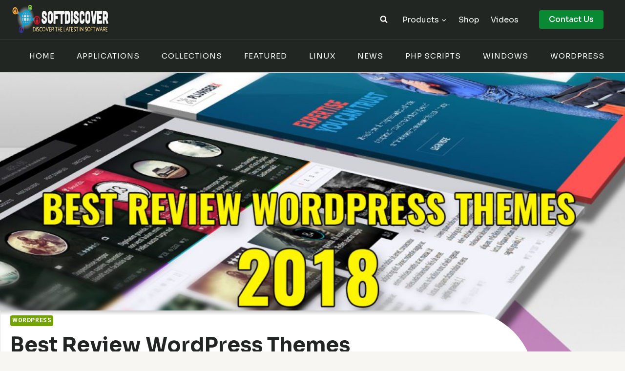

--- FILE ---
content_type: text/html
request_url: https://softdiscover.com/2018/08/30/best-review-wordpress-themes-in-2018/
body_size: 40242
content:
<!doctype html>
<html lang="en-US" class="no-js" itemtype="https://schema.org/Blog" itemscope>
<head>
	<meta charset="UTF-8">
	<meta name="viewport" content="width=device-width, initial-scale=1, minimum-scale=1">
	<meta name='robots' content='index, follow, max-image-preview:large, max-snippet:-1, max-video-preview:-1' />
	<style>img:is([sizes="auto" i], [sizes^="auto," i]) { contain-intrinsic-size: 3000px 1500px }</style>
	
	<!-- This site is optimized with the Yoast SEO plugin v25.2 - https://yoast.com/wordpress/plugins/seo/ -->
	<title>Best Review WordPress Themes - SoftDiscover - Discover the latest news in Wordpress and Technology</title>
	<link rel="canonical" href="https://softdiscover.com/2018/08/30/best-review-wordpress-themes-in-2018/" />
	<meta property="og:locale" content="en_US" />
	<meta property="og:type" content="article" />
	<meta property="og:title" content="Best Review WordPress Themes - SoftDiscover - Discover the latest news in Wordpress and Technology" />
	<meta property="og:description" content="Many people use the internet to research and shop for a variety of products and services. However, it can..." />
	<meta property="og:url" content="https://softdiscover.com/2018/08/30/best-review-wordpress-themes-in-2018/" />
	<meta property="og:site_name" content="SoftDiscover - Discover the latest news in Wordpress and Technology" />
	<meta property="article:published_time" content="2025-06-01T08:14:03+00:00" />
	<meta property="article:modified_time" content="2025-06-01T08:14:42+00:00" />
	<meta property="og:image" content="https://softdiscover.com/wp-content/uploads/2025/06/best-review-wordpress-themes-in-2018-1021x580-1.jpg" />
	<meta property="og:image:width" content="1021" />
	<meta property="og:image:height" content="580" />
	<meta property="og:image:type" content="image/jpeg" />
	<meta name="author" content="Laranginha" />
	<meta name="twitter:card" content="summary_large_image" />
	<meta name="twitter:label1" content="Written by" />
	<meta name="twitter:data1" content="Laranginha" />
	<meta name="twitter:label2" content="Est. reading time" />
	<meta name="twitter:data2" content="26 minutes" />
	<script type="application/ld+json" class="yoast-schema-graph">{"@context":"https://schema.org","@graph":[{"@type":"Article","@id":"https://softdiscover.com/2018/08/30/best-review-wordpress-themes-in-2018/#article","isPartOf":{"@id":"https://softdiscover.com/2018/08/30/best-review-wordpress-themes-in-2018/"},"author":{"name":"Laranginha","@id":"https://softdiscover.com/#/schema/person/e211db97b429736d9f858837eb52c7c8"},"headline":"Best Review WordPress Themes","datePublished":"2025-06-01T08:14:03+00:00","dateModified":"2025-06-01T08:14:42+00:00","mainEntityOfPage":{"@id":"https://softdiscover.com/2018/08/30/best-review-wordpress-themes-in-2018/"},"wordCount":4630,"publisher":{"@id":"https://softdiscover.com/#organization"},"image":{"@id":"https://softdiscover.com/2018/08/30/best-review-wordpress-themes-in-2018/#primaryimage"},"thumbnailUrl":"https://softdiscover.com/wp-content/uploads/2025/06/best-review-wordpress-themes-in-2018-1021x580-1.jpg","articleSection":["Wordpress"],"inLanguage":"en-US"},{"@type":"WebPage","@id":"https://softdiscover.com/2018/08/30/best-review-wordpress-themes-in-2018/","url":"https://softdiscover.com/2018/08/30/best-review-wordpress-themes-in-2018/","name":"Best Review WordPress Themes - SoftDiscover - Discover the latest news in Wordpress and Technology","isPartOf":{"@id":"https://softdiscover.com/#website"},"primaryImageOfPage":{"@id":"https://softdiscover.com/2018/08/30/best-review-wordpress-themes-in-2018/#primaryimage"},"image":{"@id":"https://softdiscover.com/2018/08/30/best-review-wordpress-themes-in-2018/#primaryimage"},"thumbnailUrl":"https://softdiscover.com/wp-content/uploads/2025/06/best-review-wordpress-themes-in-2018-1021x580-1.jpg","datePublished":"2025-06-01T08:14:03+00:00","dateModified":"2025-06-01T08:14:42+00:00","breadcrumb":{"@id":"https://softdiscover.com/2018/08/30/best-review-wordpress-themes-in-2018/#breadcrumb"},"inLanguage":"en-US","potentialAction":[{"@type":"ReadAction","target":["https://softdiscover.com/2018/08/30/best-review-wordpress-themes-in-2018/"]}]},{"@type":"ImageObject","inLanguage":"en-US","@id":"https://softdiscover.com/2018/08/30/best-review-wordpress-themes-in-2018/#primaryimage","url":"https://softdiscover.com/wp-content/uploads/2025/06/best-review-wordpress-themes-in-2018-1021x580-1.jpg","contentUrl":"https://softdiscover.com/wp-content/uploads/2025/06/best-review-wordpress-themes-in-2018-1021x580-1.jpg","width":1021,"height":580},{"@type":"BreadcrumbList","@id":"https://softdiscover.com/2018/08/30/best-review-wordpress-themes-in-2018/#breadcrumb","itemListElement":[{"@type":"ListItem","position":1,"name":"Home","item":"https://softdiscover.com/"},{"@type":"ListItem","position":2,"name":"Blog","item":"https://softdiscover.com/blog/"},{"@type":"ListItem","position":3,"name":"Best Review WordPress Themes"}]},{"@type":"WebSite","@id":"https://softdiscover.com/#website","url":"https://softdiscover.com/","name":"SoftDiscover - Discover the latest news in Wordpress and Technology","description":"SoftDiscover - The latest news in Wordpress and Technology","publisher":{"@id":"https://softdiscover.com/#organization"},"potentialAction":[{"@type":"SearchAction","target":{"@type":"EntryPoint","urlTemplate":"https://softdiscover.com/?s={search_term_string}"},"query-input":{"@type":"PropertyValueSpecification","valueRequired":true,"valueName":"search_term_string"}}],"inLanguage":"en-US"},{"@type":"Organization","@id":"https://softdiscover.com/#organization","name":"SoftDiscover - Discover the latest news in Wordpress and Technology","url":"https://softdiscover.com/","logo":{"@type":"ImageObject","inLanguage":"en-US","@id":"https://softdiscover.com/#/schema/logo/image/","url":"https://softdiscover.com/wp-content/uploads/2025/04/logo-softdiscover-v1.png","contentUrl":"https://softdiscover.com/wp-content/uploads/2025/04/logo-softdiscover-v1.png","width":272,"height":90,"caption":"SoftDiscover - Discover the latest news in Wordpress and Technology"},"image":{"@id":"https://softdiscover.com/#/schema/logo/image/"}},{"@type":"Person","@id":"https://softdiscover.com/#/schema/person/e211db97b429736d9f858837eb52c7c8","name":"Laranginha","image":{"@type":"ImageObject","inLanguage":"en-US","@id":"https://softdiscover.com/#/schema/person/image/","url":"https://secure.gravatar.com/avatar/9947ab3a0265d70b3537358b92a370f5e53154f0c136c4b8b25ca4dc1eb95ae1?s=96&d=mm&r=g","contentUrl":"https://secure.gravatar.com/avatar/9947ab3a0265d70b3537358b92a370f5e53154f0c136c4b8b25ca4dc1eb95ae1?s=96&d=mm&r=g","caption":"Laranginha"},"sameAs":["https://softdiscover.com"],"url":"https://softdiscover.com/author/laranginha/"}]}</script>
	<!-- / Yoast SEO plugin. -->


<link rel='dns-prefetch' href='//www.googletagmanager.com' />
<link rel="alternate" type="application/rss+xml" title="SoftDiscover - Discover the latest news in Wordpress and Technology &raquo; Feed" href="https://softdiscover.com/feed/" />
			<script>document.documentElement.classList.remove( 'no-js' );</script>
			<script>
window._wpemojiSettings = {"baseUrl":"https:\/\/s.w.org\/images\/core\/emoji\/15.1.0\/72x72\/","ext":".png","svgUrl":"https:\/\/s.w.org\/images\/core\/emoji\/15.1.0\/svg\/","svgExt":".svg","source":{"concatemoji":"https:\/\/softdiscover.com\/wp-includes\/js\/wp-emoji-release.min.js?ver=6.8.1"}};
/*! This file is auto-generated */
!function(i,n){var o,s,e;function c(e){try{var t={supportTests:e,timestamp:(new Date).valueOf()};sessionStorage.setItem(o,JSON.stringify(t))}catch(e){}}function p(e,t,n){e.clearRect(0,0,e.canvas.width,e.canvas.height),e.fillText(t,0,0);var t=new Uint32Array(e.getImageData(0,0,e.canvas.width,e.canvas.height).data),r=(e.clearRect(0,0,e.canvas.width,e.canvas.height),e.fillText(n,0,0),new Uint32Array(e.getImageData(0,0,e.canvas.width,e.canvas.height).data));return t.every(function(e,t){return e===r[t]})}function u(e,t,n){switch(t){case"flag":return n(e,"\ud83c\udff3\ufe0f\u200d\u26a7\ufe0f","\ud83c\udff3\ufe0f\u200b\u26a7\ufe0f")?!1:!n(e,"\ud83c\uddfa\ud83c\uddf3","\ud83c\uddfa\u200b\ud83c\uddf3")&&!n(e,"\ud83c\udff4\udb40\udc67\udb40\udc62\udb40\udc65\udb40\udc6e\udb40\udc67\udb40\udc7f","\ud83c\udff4\u200b\udb40\udc67\u200b\udb40\udc62\u200b\udb40\udc65\u200b\udb40\udc6e\u200b\udb40\udc67\u200b\udb40\udc7f");case"emoji":return!n(e,"\ud83d\udc26\u200d\ud83d\udd25","\ud83d\udc26\u200b\ud83d\udd25")}return!1}function f(e,t,n){var r="undefined"!=typeof WorkerGlobalScope&&self instanceof WorkerGlobalScope?new OffscreenCanvas(300,150):i.createElement("canvas"),a=r.getContext("2d",{willReadFrequently:!0}),o=(a.textBaseline="top",a.font="600 32px Arial",{});return e.forEach(function(e){o[e]=t(a,e,n)}),o}function t(e){var t=i.createElement("script");t.src=e,t.defer=!0,i.head.appendChild(t)}"undefined"!=typeof Promise&&(o="wpEmojiSettingsSupports",s=["flag","emoji"],n.supports={everything:!0,everythingExceptFlag:!0},e=new Promise(function(e){i.addEventListener("DOMContentLoaded",e,{once:!0})}),new Promise(function(t){var n=function(){try{var e=JSON.parse(sessionStorage.getItem(o));if("object"==typeof e&&"number"==typeof e.timestamp&&(new Date).valueOf()<e.timestamp+604800&&"object"==typeof e.supportTests)return e.supportTests}catch(e){}return null}();if(!n){if("undefined"!=typeof Worker&&"undefined"!=typeof OffscreenCanvas&&"undefined"!=typeof URL&&URL.createObjectURL&&"undefined"!=typeof Blob)try{var e="postMessage("+f.toString()+"("+[JSON.stringify(s),u.toString(),p.toString()].join(",")+"));",r=new Blob([e],{type:"text/javascript"}),a=new Worker(URL.createObjectURL(r),{name:"wpTestEmojiSupports"});return void(a.onmessage=function(e){c(n=e.data),a.terminate(),t(n)})}catch(e){}c(n=f(s,u,p))}t(n)}).then(function(e){for(var t in e)n.supports[t]=e[t],n.supports.everything=n.supports.everything&&n.supports[t],"flag"!==t&&(n.supports.everythingExceptFlag=n.supports.everythingExceptFlag&&n.supports[t]);n.supports.everythingExceptFlag=n.supports.everythingExceptFlag&&!n.supports.flag,n.DOMReady=!1,n.readyCallback=function(){n.DOMReady=!0}}).then(function(){return e}).then(function(){var e;n.supports.everything||(n.readyCallback(),(e=n.source||{}).concatemoji?t(e.concatemoji):e.wpemoji&&e.twemoji&&(t(e.twemoji),t(e.wpemoji)))}))}((window,document),window._wpemojiSettings);
</script>
<style id='wp-emoji-styles-inline-css'>

	img.wp-smiley, img.emoji {
		display: inline !important;
		border: none !important;
		box-shadow: none !important;
		height: 1em !important;
		width: 1em !important;
		margin: 0 0.07em !important;
		vertical-align: -0.1em !important;
		background: none !important;
		padding: 0 !important;
	}
</style>
<link rel='stylesheet' id='wp-block-library-css' href='https://softdiscover.com/wp-includes/css/dist/block-library/style.min.css?ver=6.8.1' media='all' />
<style id='classic-theme-styles-inline-css'>
/*! This file is auto-generated */
.wp-block-button__link{color:#fff;background-color:#32373c;border-radius:9999px;box-shadow:none;text-decoration:none;padding:calc(.667em + 2px) calc(1.333em + 2px);font-size:1.125em}.wp-block-file__button{background:#32373c;color:#fff;text-decoration:none}
</style>
<style id='global-styles-inline-css'>
:root{--wp--preset--aspect-ratio--square: 1;--wp--preset--aspect-ratio--4-3: 4/3;--wp--preset--aspect-ratio--3-4: 3/4;--wp--preset--aspect-ratio--3-2: 3/2;--wp--preset--aspect-ratio--2-3: 2/3;--wp--preset--aspect-ratio--16-9: 16/9;--wp--preset--aspect-ratio--9-16: 9/16;--wp--preset--color--black: #000000;--wp--preset--color--cyan-bluish-gray: #abb8c3;--wp--preset--color--white: #ffffff;--wp--preset--color--pale-pink: #f78da7;--wp--preset--color--vivid-red: #cf2e2e;--wp--preset--color--luminous-vivid-orange: #ff6900;--wp--preset--color--luminous-vivid-amber: #fcb900;--wp--preset--color--light-green-cyan: #7bdcb5;--wp--preset--color--vivid-green-cyan: #00d084;--wp--preset--color--pale-cyan-blue: #8ed1fc;--wp--preset--color--vivid-cyan-blue: #0693e3;--wp--preset--color--vivid-purple: #9b51e0;--wp--preset--color--theme-palette-1: var(--global-palette1);--wp--preset--color--theme-palette-2: var(--global-palette2);--wp--preset--color--theme-palette-3: var(--global-palette3);--wp--preset--color--theme-palette-4: var(--global-palette4);--wp--preset--color--theme-palette-5: var(--global-palette5);--wp--preset--color--theme-palette-6: var(--global-palette6);--wp--preset--color--theme-palette-7: var(--global-palette7);--wp--preset--color--theme-palette-8: var(--global-palette8);--wp--preset--color--theme-palette-9: var(--global-palette9);--wp--preset--gradient--vivid-cyan-blue-to-vivid-purple: linear-gradient(135deg,rgba(6,147,227,1) 0%,rgb(155,81,224) 100%);--wp--preset--gradient--light-green-cyan-to-vivid-green-cyan: linear-gradient(135deg,rgb(122,220,180) 0%,rgb(0,208,130) 100%);--wp--preset--gradient--luminous-vivid-amber-to-luminous-vivid-orange: linear-gradient(135deg,rgba(252,185,0,1) 0%,rgba(255,105,0,1) 100%);--wp--preset--gradient--luminous-vivid-orange-to-vivid-red: linear-gradient(135deg,rgba(255,105,0,1) 0%,rgb(207,46,46) 100%);--wp--preset--gradient--very-light-gray-to-cyan-bluish-gray: linear-gradient(135deg,rgb(238,238,238) 0%,rgb(169,184,195) 100%);--wp--preset--gradient--cool-to-warm-spectrum: linear-gradient(135deg,rgb(74,234,220) 0%,rgb(151,120,209) 20%,rgb(207,42,186) 40%,rgb(238,44,130) 60%,rgb(251,105,98) 80%,rgb(254,248,76) 100%);--wp--preset--gradient--blush-light-purple: linear-gradient(135deg,rgb(255,206,236) 0%,rgb(152,150,240) 100%);--wp--preset--gradient--blush-bordeaux: linear-gradient(135deg,rgb(254,205,165) 0%,rgb(254,45,45) 50%,rgb(107,0,62) 100%);--wp--preset--gradient--luminous-dusk: linear-gradient(135deg,rgb(255,203,112) 0%,rgb(199,81,192) 50%,rgb(65,88,208) 100%);--wp--preset--gradient--pale-ocean: linear-gradient(135deg,rgb(255,245,203) 0%,rgb(182,227,212) 50%,rgb(51,167,181) 100%);--wp--preset--gradient--electric-grass: linear-gradient(135deg,rgb(202,248,128) 0%,rgb(113,206,126) 100%);--wp--preset--gradient--midnight: linear-gradient(135deg,rgb(2,3,129) 0%,rgb(40,116,252) 100%);--wp--preset--font-size--small: var(--global-font-size-small);--wp--preset--font-size--medium: var(--global-font-size-medium);--wp--preset--font-size--large: var(--global-font-size-large);--wp--preset--font-size--x-large: 42px;--wp--preset--font-size--larger: var(--global-font-size-larger);--wp--preset--font-size--xxlarge: var(--global-font-size-xxlarge);--wp--preset--spacing--20: 0.44rem;--wp--preset--spacing--30: 0.67rem;--wp--preset--spacing--40: 1rem;--wp--preset--spacing--50: 1.5rem;--wp--preset--spacing--60: 2.25rem;--wp--preset--spacing--70: 3.38rem;--wp--preset--spacing--80: 5.06rem;--wp--preset--shadow--natural: 6px 6px 9px rgba(0, 0, 0, 0.2);--wp--preset--shadow--deep: 12px 12px 50px rgba(0, 0, 0, 0.4);--wp--preset--shadow--sharp: 6px 6px 0px rgba(0, 0, 0, 0.2);--wp--preset--shadow--outlined: 6px 6px 0px -3px rgba(255, 255, 255, 1), 6px 6px rgba(0, 0, 0, 1);--wp--preset--shadow--crisp: 6px 6px 0px rgba(0, 0, 0, 1);}:where(.is-layout-flex){gap: 0.5em;}:where(.is-layout-grid){gap: 0.5em;}body .is-layout-flex{display: flex;}.is-layout-flex{flex-wrap: wrap;align-items: center;}.is-layout-flex > :is(*, div){margin: 0;}body .is-layout-grid{display: grid;}.is-layout-grid > :is(*, div){margin: 0;}:where(.wp-block-columns.is-layout-flex){gap: 2em;}:where(.wp-block-columns.is-layout-grid){gap: 2em;}:where(.wp-block-post-template.is-layout-flex){gap: 1.25em;}:where(.wp-block-post-template.is-layout-grid){gap: 1.25em;}.has-black-color{color: var(--wp--preset--color--black) !important;}.has-cyan-bluish-gray-color{color: var(--wp--preset--color--cyan-bluish-gray) !important;}.has-white-color{color: var(--wp--preset--color--white) !important;}.has-pale-pink-color{color: var(--wp--preset--color--pale-pink) !important;}.has-vivid-red-color{color: var(--wp--preset--color--vivid-red) !important;}.has-luminous-vivid-orange-color{color: var(--wp--preset--color--luminous-vivid-orange) !important;}.has-luminous-vivid-amber-color{color: var(--wp--preset--color--luminous-vivid-amber) !important;}.has-light-green-cyan-color{color: var(--wp--preset--color--light-green-cyan) !important;}.has-vivid-green-cyan-color{color: var(--wp--preset--color--vivid-green-cyan) !important;}.has-pale-cyan-blue-color{color: var(--wp--preset--color--pale-cyan-blue) !important;}.has-vivid-cyan-blue-color{color: var(--wp--preset--color--vivid-cyan-blue) !important;}.has-vivid-purple-color{color: var(--wp--preset--color--vivid-purple) !important;}.has-black-background-color{background-color: var(--wp--preset--color--black) !important;}.has-cyan-bluish-gray-background-color{background-color: var(--wp--preset--color--cyan-bluish-gray) !important;}.has-white-background-color{background-color: var(--wp--preset--color--white) !important;}.has-pale-pink-background-color{background-color: var(--wp--preset--color--pale-pink) !important;}.has-vivid-red-background-color{background-color: var(--wp--preset--color--vivid-red) !important;}.has-luminous-vivid-orange-background-color{background-color: var(--wp--preset--color--luminous-vivid-orange) !important;}.has-luminous-vivid-amber-background-color{background-color: var(--wp--preset--color--luminous-vivid-amber) !important;}.has-light-green-cyan-background-color{background-color: var(--wp--preset--color--light-green-cyan) !important;}.has-vivid-green-cyan-background-color{background-color: var(--wp--preset--color--vivid-green-cyan) !important;}.has-pale-cyan-blue-background-color{background-color: var(--wp--preset--color--pale-cyan-blue) !important;}.has-vivid-cyan-blue-background-color{background-color: var(--wp--preset--color--vivid-cyan-blue) !important;}.has-vivid-purple-background-color{background-color: var(--wp--preset--color--vivid-purple) !important;}.has-black-border-color{border-color: var(--wp--preset--color--black) !important;}.has-cyan-bluish-gray-border-color{border-color: var(--wp--preset--color--cyan-bluish-gray) !important;}.has-white-border-color{border-color: var(--wp--preset--color--white) !important;}.has-pale-pink-border-color{border-color: var(--wp--preset--color--pale-pink) !important;}.has-vivid-red-border-color{border-color: var(--wp--preset--color--vivid-red) !important;}.has-luminous-vivid-orange-border-color{border-color: var(--wp--preset--color--luminous-vivid-orange) !important;}.has-luminous-vivid-amber-border-color{border-color: var(--wp--preset--color--luminous-vivid-amber) !important;}.has-light-green-cyan-border-color{border-color: var(--wp--preset--color--light-green-cyan) !important;}.has-vivid-green-cyan-border-color{border-color: var(--wp--preset--color--vivid-green-cyan) !important;}.has-pale-cyan-blue-border-color{border-color: var(--wp--preset--color--pale-cyan-blue) !important;}.has-vivid-cyan-blue-border-color{border-color: var(--wp--preset--color--vivid-cyan-blue) !important;}.has-vivid-purple-border-color{border-color: var(--wp--preset--color--vivid-purple) !important;}.has-vivid-cyan-blue-to-vivid-purple-gradient-background{background: var(--wp--preset--gradient--vivid-cyan-blue-to-vivid-purple) !important;}.has-light-green-cyan-to-vivid-green-cyan-gradient-background{background: var(--wp--preset--gradient--light-green-cyan-to-vivid-green-cyan) !important;}.has-luminous-vivid-amber-to-luminous-vivid-orange-gradient-background{background: var(--wp--preset--gradient--luminous-vivid-amber-to-luminous-vivid-orange) !important;}.has-luminous-vivid-orange-to-vivid-red-gradient-background{background: var(--wp--preset--gradient--luminous-vivid-orange-to-vivid-red) !important;}.has-very-light-gray-to-cyan-bluish-gray-gradient-background{background: var(--wp--preset--gradient--very-light-gray-to-cyan-bluish-gray) !important;}.has-cool-to-warm-spectrum-gradient-background{background: var(--wp--preset--gradient--cool-to-warm-spectrum) !important;}.has-blush-light-purple-gradient-background{background: var(--wp--preset--gradient--blush-light-purple) !important;}.has-blush-bordeaux-gradient-background{background: var(--wp--preset--gradient--blush-bordeaux) !important;}.has-luminous-dusk-gradient-background{background: var(--wp--preset--gradient--luminous-dusk) !important;}.has-pale-ocean-gradient-background{background: var(--wp--preset--gradient--pale-ocean) !important;}.has-electric-grass-gradient-background{background: var(--wp--preset--gradient--electric-grass) !important;}.has-midnight-gradient-background{background: var(--wp--preset--gradient--midnight) !important;}.has-small-font-size{font-size: var(--wp--preset--font-size--small) !important;}.has-medium-font-size{font-size: var(--wp--preset--font-size--medium) !important;}.has-large-font-size{font-size: var(--wp--preset--font-size--large) !important;}.has-x-large-font-size{font-size: var(--wp--preset--font-size--x-large) !important;}
:where(.wp-block-post-template.is-layout-flex){gap: 1.25em;}:where(.wp-block-post-template.is-layout-grid){gap: 1.25em;}
:where(.wp-block-columns.is-layout-flex){gap: 2em;}:where(.wp-block-columns.is-layout-grid){gap: 2em;}
:root :where(.wp-block-pullquote){font-size: 1.5em;line-height: 1.6;}
</style>
<link rel='stylesheet' id='sfdc-service-general-css' href='//softdiscover.com/wp-content/plugins/sfdc-core/assets/css/frontend/sfdc-service.min.css?ver=1.0.1' media='all' />
<link rel='stylesheet' id='kadence-global-css' href='https://softdiscover.com/wp-content/themes/kadence/assets/css/global.min.css?ver=1.2.22' media='all' />
<style id='kadence-global-inline-css'>
/* Kadence Base CSS */
:root{--global-palette1:#74a402;--global-palette2:#f8a300;--global-palette3:#232424;--global-palette4:#484949;--global-palette5:#6f7171;--global-palette6:#919292;--global-palette7:#f4ebe1;--global-palette8:#f8f6f3;--global-palette9:#ffffff;--global-palette9rgb:255, 255, 255;--global-palette-highlight:var(--global-palette1);--global-palette-highlight-alt:var(--global-palette2);--global-palette-highlight-alt2:var(--global-palette9);--global-palette-btn-bg:var(--global-palette1);--global-palette-btn-bg-hover:var(--global-palette2);--global-palette-btn:#ffffff;--global-palette-btn-hover:#ffffff;--global-body-font-family:Heebo, sans-serif;--global-heading-font-family:Sora, sans-serif;--global-primary-nav-font-family:Sora, sans-serif;--global-fallback-font:sans-serif;--global-display-fallback-font:sans-serif;--global-content-width:1290px;--global-content-wide-width:calc(1290px + 230px);--global-content-narrow-width:842px;--global-content-edge-padding:1.5rem;--global-content-boxed-padding:2rem;--global-calc-content-width:calc(1290px - var(--global-content-edge-padding) - var(--global-content-edge-padding) );--wp--style--global--content-size:var(--global-calc-content-width);}.wp-site-blocks{--global-vw:calc( 100vw - ( 0.5 * var(--scrollbar-offset)));}body{background:var(--global-palette8);}body, input, select, optgroup, textarea{font-style:normal;font-weight:normal;font-size:17px;line-height:1.6;font-family:var(--global-body-font-family);color:var(--global-palette4);}.content-bg, body.content-style-unboxed .site{background:var(--global-palette9);}h1,h2,h3,h4,h5,h6{font-family:var(--global-heading-font-family);}h1{font-style:normal;font-weight:700;font-size:46px;line-height:1.5;text-transform:capitalize;color:var(--global-palette3);}h2{font-style:normal;font-weight:700;font-size:32px;line-height:1.5;text-transform:capitalize;color:var(--global-palette3);}h3{font-style:normal;font-weight:700;font-size:27px;line-height:1.5;text-transform:capitalize;color:var(--global-palette3);}h4{font-style:normal;font-weight:700;font-size:24px;line-height:1.5;text-transform:capitalize;color:var(--global-palette3);}h5{font-style:normal;font-weight:700;font-size:22px;line-height:1.5;text-transform:capitalize;color:var(--global-palette3);}h6{font-style:normal;font-weight:700;font-size:19px;line-height:1.5;text-transform:capitalize;color:var(--global-palette3);}@media all and (max-width: 767px){h1{font-size:32px;}h2{font-size:26px;}h3{font-size:24px;}h4{font-size:22px;}h5{font-size:20px;}h6{font-size:17px;}}.entry-hero .kadence-breadcrumbs{max-width:1290px;}.site-container, .site-header-row-layout-contained, .site-footer-row-layout-contained, .entry-hero-layout-contained, .comments-area, .alignfull > .wp-block-cover__inner-container, .alignwide > .wp-block-cover__inner-container{max-width:var(--global-content-width);}.content-width-narrow .content-container.site-container, .content-width-narrow .hero-container.site-container{max-width:var(--global-content-narrow-width);}@media all and (min-width: 1520px){.wp-site-blocks .content-container  .alignwide{margin-left:-115px;margin-right:-115px;width:unset;max-width:unset;}}@media all and (min-width: 1102px){.content-width-narrow .wp-site-blocks .content-container .alignwide{margin-left:-130px;margin-right:-130px;width:unset;max-width:unset;}}.content-style-boxed .wp-site-blocks .entry-content .alignwide{margin-left:calc( -1 * var( --global-content-boxed-padding ) );margin-right:calc( -1 * var( --global-content-boxed-padding ) );}.content-area{margin-top:5rem;margin-bottom:5rem;}@media all and (max-width: 1024px){.content-area{margin-top:3rem;margin-bottom:3rem;}}@media all and (max-width: 767px){.content-area{margin-top:2rem;margin-bottom:2rem;}}@media all and (max-width: 1024px){:root{--global-content-boxed-padding:2rem;}}@media all and (max-width: 767px){:root{--global-content-boxed-padding:1.5rem;}}.entry-content-wrap{padding:2rem;}@media all and (max-width: 1024px){.entry-content-wrap{padding:2rem;}}@media all and (max-width: 767px){.entry-content-wrap{padding:1.5rem;}}.entry.single-entry{box-shadow:0px 15px 15px -10px rgba(0,0,0,0.05);}.entry.loop-entry{box-shadow:0px 15px 15px -10px rgba(0,0,0,0.05);}.loop-entry .entry-content-wrap{padding:2rem;}@media all and (max-width: 1024px){.loop-entry .entry-content-wrap{padding:2rem;}}@media all and (max-width: 767px){.loop-entry .entry-content-wrap{padding:1.5rem;}}.primary-sidebar.widget-area .widget{margin-bottom:3em;color:var(--global-palette4);}.primary-sidebar.widget-area .widget-title{font-weight:700;font-size:20px;line-height:1.5;color:var(--global-palette3);}button, .button, .wp-block-button__link, input[type="button"], input[type="reset"], input[type="submit"], .fl-button, .elementor-button-wrapper .elementor-button, .wc-block-components-checkout-place-order-button, .wc-block-cart__submit{font-style:normal;font-weight:500;font-size:16px;line-height:1.4;font-family:Sora, sans-serif;border-radius:4px;padding:8px 20px 8px 20px;box-shadow:0px 0px 0px -7px rgba(0,0,0,0);}.wp-block-button.is-style-outline .wp-block-button__link{padding:8px 20px 8px 20px;}button:hover, button:focus, button:active, .button:hover, .button:focus, .button:active, .wp-block-button__link:hover, .wp-block-button__link:focus, .wp-block-button__link:active, input[type="button"]:hover, input[type="button"]:focus, input[type="button"]:active, input[type="reset"]:hover, input[type="reset"]:focus, input[type="reset"]:active, input[type="submit"]:hover, input[type="submit"]:focus, input[type="submit"]:active, .elementor-button-wrapper .elementor-button:hover, .elementor-button-wrapper .elementor-button:focus, .elementor-button-wrapper .elementor-button:active, .wc-block-cart__submit:hover{box-shadow:0px 15px 25px -7px rgba(0,0,0,0.1);}.kb-button.kb-btn-global-outline.kb-btn-global-inherit{padding-top:calc(8px - 2px);padding-right:calc(20px - 2px);padding-bottom:calc(8px - 2px);padding-left:calc(20px - 2px);}@media all and (min-width: 1025px){.transparent-header .entry-hero .entry-hero-container-inner{padding-top:calc(80px + 0px);}}@media all and (max-width: 1024px){.mobile-transparent-header .entry-hero .entry-hero-container-inner{padding-top:80px;}}@media all and (max-width: 767px){.mobile-transparent-header .entry-hero .entry-hero-container-inner{padding-top:80px;}}body.single .entry-related{background:var(--global-palette8);}.wp-site-blocks .post-title h1{font-style:normal;font-size:42px;line-height:1.4;}@media all and (max-width: 767px){.wp-site-blocks .post-title h1{font-size:32px;}}.post-title .entry-meta{color:var(--global-palette6);}.entry-hero.post-hero-section .entry-header{min-height:200px;}.loop-entry.type-post h2.entry-title{font-style:normal;font-size:24px;color:var(--global-palette4);}@media all and (max-width: 767px){.loop-entry.type-post h2.entry-title{font-size:19px;}}
/* Kadence Header CSS */
@media all and (max-width: 1024px){.mobile-transparent-header #masthead{position:absolute;left:0px;right:0px;z-index:100;}.kadence-scrollbar-fixer.mobile-transparent-header #masthead{right:var(--scrollbar-offset,0);}.mobile-transparent-header #masthead, .mobile-transparent-header .site-top-header-wrap .site-header-row-container-inner, .mobile-transparent-header .site-main-header-wrap .site-header-row-container-inner, .mobile-transparent-header .site-bottom-header-wrap .site-header-row-container-inner{background:transparent;}.site-header-row-tablet-layout-fullwidth, .site-header-row-tablet-layout-standard{padding:0px;}}@media all and (min-width: 1025px){.transparent-header #masthead{position:absolute;left:0px;right:0px;z-index:100;}.transparent-header.kadence-scrollbar-fixer #masthead{right:var(--scrollbar-offset,0);}.transparent-header #masthead, .transparent-header .site-top-header-wrap .site-header-row-container-inner, .transparent-header .site-main-header-wrap .site-header-row-container-inner, .transparent-header .site-bottom-header-wrap .site-header-row-container-inner{background:transparent;}}.site-branding a.brand img{max-width:200px;}.site-branding a.brand img.svg-logo-image{width:200px;}.site-branding{padding:0px 0px 0px 0px;}#masthead, #masthead .kadence-sticky-header.item-is-fixed:not(.item-at-start):not(.site-header-row-container):not(.site-main-header-wrap), #masthead .kadence-sticky-header.item-is-fixed:not(.item-at-start) > .site-header-row-container-inner{background:#ffffff;}.site-main-header-wrap .site-header-row-container-inner{background:#212623;}.site-main-header-inner-wrap{min-height:80px;}.site-bottom-header-wrap .site-header-row-container-inner{background:#212623;border-top:1px solid #353535;border-bottom:1px solid #cccccc;}.site-bottom-header-inner-wrap{min-height:0px;}.site-bottom-header-wrap .site-header-row-container-inner>.site-container{padding:20px 20px 20px 20px;}.header-navigation[class*="header-navigation-style-underline"] .header-menu-container.primary-menu-container>ul>li>a:after{width:calc( 100% - 3em);}.main-navigation .primary-menu-container > ul > li.menu-item > a{padding-left:calc(3em / 2);padding-right:calc(3em / 2);padding-top:0.1em;padding-bottom:0.1em;color:var(--global-palette9);}.main-navigation .primary-menu-container > ul > li.menu-item .dropdown-nav-special-toggle{right:calc(3em / 2);}.main-navigation .primary-menu-container > ul li.menu-item > a{font-style:normal;font-weight:normal;font-size:15px;letter-spacing:1px;font-family:var(--global-primary-nav-font-family);text-transform:uppercase;}.main-navigation .primary-menu-container > ul > li.menu-item > a:hover{color:#68f176;}.main-navigation .primary-menu-container > ul > li.menu-item.current-menu-item > a{color:#68f176;}.header-navigation[class*="header-navigation-style-underline"] .header-menu-container.secondary-menu-container>ul>li>a:after{width:calc( 100% - 1.5em);}.secondary-navigation .secondary-menu-container > ul > li.menu-item > a{padding-left:calc(1.5em / 2);padding-right:calc(1.5em / 2);padding-top:0.6em;padding-bottom:0.6em;color:var(--global-palette9);}.secondary-navigation .primary-menu-container > ul > li.menu-item .dropdown-nav-special-toggle{right:calc(1.5em / 2);}.secondary-navigation .secondary-menu-container > ul li.menu-item > a{font-style:normal;font-weight:normal;font-size:16px;font-family:Sora, sans-serif;}.secondary-navigation .secondary-menu-container > ul > li.menu-item > a:hover{color:#68f176;}.secondary-navigation .secondary-menu-container > ul > li.menu-item.current-menu-item > a{color:#eeeeee;}.header-navigation .header-menu-container ul ul.sub-menu, .header-navigation .header-menu-container ul ul.submenu{background:var(--global-palette9);box-shadow:0px 2px 13px 0px rgba(0,0,0,0.1);}.header-navigation .header-menu-container ul ul li.menu-item, .header-menu-container ul.menu > li.kadence-menu-mega-enabled > ul > li.menu-item > a{border-bottom:1px solid #eeeeee;}.header-navigation .header-menu-container ul ul li.menu-item > a{width:200px;padding-top:1em;padding-bottom:1em;color:var(--global-palette3);font-size:12px;}.header-navigation .header-menu-container ul ul li.menu-item > a:hover{color:var(--global-palette9);background:var(--global-palette1);}.header-navigation .header-menu-container ul ul li.menu-item.current-menu-item > a{color:var(--global-palette9);background:var(--global-palette1);}.mobile-toggle-open-container .menu-toggle-open, .mobile-toggle-open-container .menu-toggle-open:focus{color:var(--global-palette3);padding:0.4em 0.6em 0.4em 0.6em;font-size:14px;}.mobile-toggle-open-container .menu-toggle-open.menu-toggle-style-bordered{border:1px solid currentColor;}.mobile-toggle-open-container .menu-toggle-open .menu-toggle-icon{font-size:30px;}.mobile-toggle-open-container .menu-toggle-open:hover, .mobile-toggle-open-container .menu-toggle-open:focus-visible{color:var(--global-palette-highlight);}.mobile-navigation ul li{font-style:normal;font-weight:500;font-size:17px;line-height:1.4;font-family:Sora, sans-serif;}.mobile-navigation ul li a{padding-top:1em;padding-bottom:1em;}.mobile-navigation ul li > a, .mobile-navigation ul li.menu-item-has-children > .drawer-nav-drop-wrap{color:var(--global-palette8);}.mobile-navigation ul li.current-menu-item > a, .mobile-navigation ul li.current-menu-item.menu-item-has-children > .drawer-nav-drop-wrap{color:var(--global-palette-highlight);}.mobile-navigation ul li.menu-item-has-children .drawer-nav-drop-wrap, .mobile-navigation ul li:not(.menu-item-has-children) a{border-bottom:1px solid rgba(255,255,255,0.1);}.mobile-navigation:not(.drawer-navigation-parent-toggle-true) ul li.menu-item-has-children .drawer-nav-drop-wrap button{border-left:1px solid rgba(255,255,255,0.1);}#mobile-drawer .drawer-inner, #mobile-drawer.popup-drawer-layout-fullwidth.popup-drawer-animation-slice .pop-portion-bg, #mobile-drawer.popup-drawer-layout-fullwidth.popup-drawer-animation-slice.pop-animated.show-drawer .drawer-inner{background:var(--global-palette3);}#mobile-drawer .drawer-header .drawer-toggle{padding:0.6em 0.15em 0.6em 0.15em;font-size:24px;}#main-header .header-button{margin:0px 20px 0px 20px;color:#ffffff;background:#0a8935;border:2px none transparent;box-shadow:0px 0px 0px -7px rgba(0,0,0,0);}#main-header .header-button:hover{color:#ffffff;background:#014600;box-shadow:0px 15px 25px -7px rgba(0,0,0,0.1);}.search-toggle-open-container .search-toggle-open{color:#ffffff;}.search-toggle-open-container .search-toggle-open.search-toggle-style-bordered{border:1px solid currentColor;}.search-toggle-open-container .search-toggle-open .search-toggle-icon{font-size:1em;}.search-toggle-open-container .search-toggle-open:hover, .search-toggle-open-container .search-toggle-open:focus{color:var(--global-palette-highlight);}#search-drawer .drawer-inner .drawer-content form input.search-field, #search-drawer .drawer-inner .drawer-content form .kadence-search-icon-wrap, #search-drawer .drawer-header{color:var(--global-palette9);}#search-drawer .drawer-inner .drawer-content form input.search-field:focus, #search-drawer .drawer-inner .drawer-content form input.search-submit:hover ~ .kadence-search-icon-wrap, #search-drawer .drawer-inner .drawer-content form button[type="submit"]:hover ~ .kadence-search-icon-wrap{color:var(--global-palette9);}#search-drawer .drawer-inner{background:var(--global-palette1);}
/* Kadence Footer CSS */
#colophon{background:var(--global-palette3);}.site-middle-footer-wrap .site-footer-row-container-inner{border-top:0px none transparent;border-bottom:1px solid var(--global-palette4);}.site-middle-footer-inner-wrap{padding-top:30px;padding-bottom:60px;grid-column-gap:30px;grid-row-gap:30px;}.site-middle-footer-inner-wrap .widget{margin-bottom:30px;}.site-middle-footer-inner-wrap .site-footer-section:not(:last-child):after{right:calc(-30px / 2);}.site-top-footer-wrap .site-footer-row-container-inner{border-top:0px none transparent;border-bottom:0px none transparent;}.site-top-footer-inner-wrap{padding-top:60px;padding-bottom:20px;grid-column-gap:30px;grid-row-gap:30px;}.site-top-footer-inner-wrap .widget{margin-bottom:30px;}.site-top-footer-inner-wrap .site-footer-section:not(:last-child):after{right:calc(-30px / 2);}.site-bottom-footer-inner-wrap{padding-top:10px;padding-bottom:10px;grid-column-gap:30px;}.site-bottom-footer-inner-wrap .widget{margin-bottom:30px;}.site-bottom-footer-inner-wrap .site-footer-section:not(:last-child):after{right:calc(-30px / 2);}#colophon .footer-html{font-style:normal;color:var(--global-palette9);}#colophon .footer-navigation .footer-menu-container > ul > li > a{padding-left:calc(3em / 2);padding-right:calc(3em / 2);padding-top:calc(0.6em / 2);padding-bottom:calc(0.6em / 2);color:var(--global-palette9);}#colophon .footer-navigation .footer-menu-container > ul li a{font-style:normal;font-weight:normal;font-size:15px;line-height:1;font-family:Sora, sans-serif;text-transform:uppercase;}#colophon .footer-navigation .footer-menu-container > ul li a:hover{color:#68f176;}#colophon .footer-navigation .footer-menu-container > ul li.current-menu-item > a{color:#68f176;}
/* Kadence Pro Header CSS */
.header-navigation-dropdown-direction-left ul ul.submenu, .header-navigation-dropdown-direction-left ul ul.sub-menu{right:0px;left:auto;}.rtl .header-navigation-dropdown-direction-right ul ul.submenu, .rtl .header-navigation-dropdown-direction-right ul ul.sub-menu{left:0px;right:auto;}.header-account-button .nav-drop-title-wrap > .kadence-svg-iconset, .header-account-button > .kadence-svg-iconset{font-size:1.2em;}.site-header-item .header-account-button .nav-drop-title-wrap, .site-header-item .header-account-wrap > .header-account-button{display:flex;align-items:center;}.header-account-style-icon_label .header-account-label{padding-left:5px;}.header-account-style-label_icon .header-account-label{padding-right:5px;}.site-header-item .header-account-wrap .header-account-button{text-decoration:none;box-shadow:none;color:inherit;background:transparent;padding:0.6em 0em 0.6em 0em;}.header-mobile-account-wrap .header-account-button .nav-drop-title-wrap > .kadence-svg-iconset, .header-mobile-account-wrap .header-account-button > .kadence-svg-iconset{font-size:1.2em;}.header-mobile-account-wrap .header-account-button .nav-drop-title-wrap, .header-mobile-account-wrap > .header-account-button{display:flex;align-items:center;}.header-mobile-account-wrap.header-account-style-icon_label .header-account-label{padding-left:5px;}.header-mobile-account-wrap.header-account-style-label_icon .header-account-label{padding-right:5px;}.header-mobile-account-wrap .header-account-button{text-decoration:none;box-shadow:none;color:inherit;background:transparent;padding:0.6em 0em 0.6em 0em;}#login-drawer .drawer-inner .drawer-content{display:flex;justify-content:center;align-items:center;position:absolute;top:0px;bottom:0px;left:0px;right:0px;padding:0px;}#loginform p label{display:block;}#login-drawer #loginform{width:100%;}#login-drawer #loginform input{width:100%;}#login-drawer #loginform input[type="checkbox"]{width:auto;}#login-drawer .drawer-inner .drawer-header{position:relative;z-index:100;}#login-drawer .drawer-content_inner.widget_login_form_inner{padding:2em;width:100%;max-width:350px;border-radius:.25rem;background:var(--global-palette9);color:var(--global-palette4);}#login-drawer .lost_password a{color:var(--global-palette6);}#login-drawer .lost_password, #login-drawer .register-field{text-align:center;}#login-drawer .widget_login_form_inner p{margin-top:1.2em;margin-bottom:0em;}#login-drawer .widget_login_form_inner p:first-child{margin-top:0em;}#login-drawer .widget_login_form_inner label{margin-bottom:0.5em;}#login-drawer hr.register-divider{margin:1.2em 0;border-width:1px;}#login-drawer .register-field{font-size:90%;}@media all and (min-width: 1025px){#login-drawer hr.register-divider.hide-desktop{display:none;}#login-drawer p.register-field.hide-desktop{display:none;}}@media all and (max-width: 1024px){#login-drawer hr.register-divider.hide-mobile{display:none;}#login-drawer p.register-field.hide-mobile{display:none;}}@media all and (max-width: 767px){#login-drawer hr.register-divider.hide-mobile{display:none;}#login-drawer p.register-field.hide-mobile{display:none;}}.tertiary-navigation .tertiary-menu-container > ul > li.menu-item > a{padding-left:calc(1.2em / 2);padding-right:calc(1.2em / 2);padding-top:0.6em;padding-bottom:0.6em;color:var(--global-palette5);}.tertiary-navigation .tertiary-menu-container > ul > li.menu-item > a:hover{color:var(--global-palette-highlight);}.tertiary-navigation .tertiary-menu-container > ul > li.menu-item.current-menu-item > a{color:var(--global-palette3);}.header-navigation[class*="header-navigation-style-underline"] .header-menu-container.tertiary-menu-container>ul>li>a:after{width:calc( 100% - 1.2em);}.quaternary-navigation .quaternary-menu-container > ul > li.menu-item > a{padding-left:calc(1.2em / 2);padding-right:calc(1.2em / 2);padding-top:0.6em;padding-bottom:0.6em;color:var(--global-palette5);}.quaternary-navigation .quaternary-menu-container > ul > li.menu-item > a:hover{color:var(--global-palette-highlight);}.quaternary-navigation .quaternary-menu-container > ul > li.menu-item.current-menu-item > a{color:var(--global-palette3);}.header-navigation[class*="header-navigation-style-underline"] .header-menu-container.quaternary-menu-container>ul>li>a:after{width:calc( 100% - 1.2em);}#main-header .header-divider{border-right:1px solid var(--global-palette6);height:50%;}#main-header .header-divider2{border-right:1px solid var(--global-palette6);height:50%;}#main-header .header-divider3{border-right:1px solid var(--global-palette6);height:50%;}#mobile-header .header-mobile-divider, #mobile-drawer .header-mobile-divider{border-right:1px solid var(--global-palette6);height:50%;}#mobile-drawer .header-mobile-divider{border-top:1px solid var(--global-palette6);width:50%;}#mobile-header .header-mobile-divider2{border-right:1px solid var(--global-palette6);height:50%;}#mobile-drawer .header-mobile-divider2{border-top:1px solid var(--global-palette6);width:50%;}.header-item-search-bar form ::-webkit-input-placeholder{color:currentColor;opacity:0.5;}.header-item-search-bar form ::placeholder{color:currentColor;opacity:0.5;}.header-search-bar form{max-width:100%;width:240px;}.header-mobile-search-bar form{max-width:calc(100vw - var(--global-sm-spacing) - var(--global-sm-spacing));width:240px;}.header-widget-lstyle-normal .header-widget-area-inner a:not(.button){text-decoration:underline;}.element-contact-inner-wrap{display:flex;flex-wrap:wrap;align-items:center;margin-top:-0.6em;margin-left:calc(-0.6em / 2);margin-right:calc(-0.6em / 2);}.element-contact-inner-wrap .header-contact-item{display:inline-flex;flex-wrap:wrap;align-items:center;margin-top:0.6em;margin-left:calc(0.6em / 2);margin-right:calc(0.6em / 2);}.element-contact-inner-wrap .header-contact-item .kadence-svg-iconset{font-size:1em;}.header-contact-item img{display:inline-block;}.header-contact-item .contact-label{margin-left:0.3em;}.rtl .header-contact-item .contact-label{margin-right:0.3em;margin-left:0px;}.header-mobile-contact-wrap .element-contact-inner-wrap{display:flex;flex-wrap:wrap;align-items:center;margin-top:-0.6em;margin-left:calc(-0.6em / 2);margin-right:calc(-0.6em / 2);}.header-mobile-contact-wrap .element-contact-inner-wrap .header-contact-item{display:inline-flex;flex-wrap:wrap;align-items:center;margin-top:0.6em;margin-left:calc(0.6em / 2);margin-right:calc(0.6em / 2);}.header-mobile-contact-wrap .element-contact-inner-wrap .header-contact-item .kadence-svg-iconset{font-size:1em;}#main-header .header-button2{border:2px none transparent;box-shadow:0px 0px 0px -7px rgba(0,0,0,0);}#main-header .header-button2:hover{box-shadow:0px 15px 25px -7px rgba(0,0,0,0.1);}.mobile-header-button2-wrap .mobile-header-button-inner-wrap .mobile-header-button2{border:2px none transparent;box-shadow:0px 0px 0px -7px rgba(0,0,0,0);}.mobile-header-button2-wrap .mobile-header-button-inner-wrap .mobile-header-button2:hover{box-shadow:0px 15px 25px -7px rgba(0,0,0,0.1);}#widget-drawer.popup-drawer-layout-fullwidth .drawer-content .header-widget2, #widget-drawer.popup-drawer-layout-sidepanel .drawer-inner{max-width:400px;}#widget-drawer.popup-drawer-layout-fullwidth .drawer-content .header-widget2{margin:0 auto;}.widget-toggle-open{display:flex;align-items:center;background:transparent;box-shadow:none;}.widget-toggle-open:hover, .widget-toggle-open:focus{border-color:currentColor;background:transparent;box-shadow:none;}.widget-toggle-open .widget-toggle-icon{display:flex;}.widget-toggle-open .widget-toggle-label{padding-right:5px;}.rtl .widget-toggle-open .widget-toggle-label{padding-left:5px;padding-right:0px;}.widget-toggle-open .widget-toggle-label:empty, .rtl .widget-toggle-open .widget-toggle-label:empty{padding-right:0px;padding-left:0px;}.widget-toggle-open-container .widget-toggle-open{color:var(--global-palette5);padding:0.4em 0.6em 0.4em 0.6em;font-size:14px;}.widget-toggle-open-container .widget-toggle-open.widget-toggle-style-bordered{border:1px solid currentColor;}.widget-toggle-open-container .widget-toggle-open .widget-toggle-icon{font-size:20px;}.widget-toggle-open-container .widget-toggle-open:hover, .widget-toggle-open-container .widget-toggle-open:focus{color:var(--global-palette-highlight);}#widget-drawer .header-widget-2style-normal a:not(.button){text-decoration:underline;}#widget-drawer .header-widget-2style-plain a:not(.button){text-decoration:none;}#widget-drawer .header-widget2 .widget-title{color:var(--global-palette9);}#widget-drawer .header-widget2{color:var(--global-palette8);}#widget-drawer .header-widget2 a:not(.button), #widget-drawer .header-widget2 .drawer-sub-toggle{color:var(--global-palette8);}#widget-drawer .header-widget2 a:not(.button):hover, #widget-drawer .header-widget2 .drawer-sub-toggle:hover{color:var(--global-palette9);}#mobile-secondary-site-navigation ul li{font-size:14px;}#mobile-secondary-site-navigation ul li a{padding-top:1em;padding-bottom:1em;}#mobile-secondary-site-navigation ul li > a, #mobile-secondary-site-navigation ul li.menu-item-has-children > .drawer-nav-drop-wrap{color:var(--global-palette8);}#mobile-secondary-site-navigation ul li.current-menu-item > a, #mobile-secondary-site-navigation ul li.current-menu-item.menu-item-has-children > .drawer-nav-drop-wrap{color:var(--global-palette-highlight);}#mobile-secondary-site-navigation ul li.menu-item-has-children .drawer-nav-drop-wrap, #mobile-secondary-site-navigation ul li:not(.menu-item-has-children) a{border-bottom:1px solid rgba(255,255,255,0.1);}#mobile-secondary-site-navigation:not(.drawer-navigation-parent-toggle-true) ul li.menu-item-has-children .drawer-nav-drop-wrap button{border-left:1px solid rgba(255,255,255,0.1);}
</style>
<link rel='stylesheet' id='kadence-header-css' href='https://softdiscover.com/wp-content/themes/kadence/assets/css/header.min.css?ver=1.2.22' media='all' />
<link rel='stylesheet' id='kadence-content-css' href='https://softdiscover.com/wp-content/themes/kadence/assets/css/content.min.css?ver=1.2.22' media='all' />
<link rel='stylesheet' id='kadence-sidebar-css' href='https://softdiscover.com/wp-content/themes/kadence/assets/css/sidebar.min.css?ver=1.2.22' media='all' />
<link rel='stylesheet' id='kadence-related-posts-css' href='https://softdiscover.com/wp-content/themes/kadence/assets/css/related-posts.min.css?ver=1.2.22' media='all' />
<link rel='stylesheet' id='kad-splide-css' href='https://softdiscover.com/wp-content/themes/kadence/assets/css/kadence-splide.min.css?ver=1.2.22' media='all' />
<link rel='stylesheet' id='kadence-footer-css' href='https://softdiscover.com/wp-content/themes/kadence/assets/css/footer.min.css?ver=1.2.22' media='all' />
<link rel='stylesheet' id='menu-addons-css' href='https://softdiscover.com/wp-content/plugins/kadence-pro/dist/mega-menu/menu-addon.css?ver=1.1.9' media='all' />
<link rel='stylesheet' id='softdiscover-shop-general-css' href='//softdiscover.com/wp-content/themes/softdiscover-main/assets/css/frontend/softdiscover-shop.min.css?ver=1.0.1' media='all' />
<link rel='stylesheet' id='kadence_share_css-css' href='https://softdiscover.com/wp-content/plugins/kadence-simple-share/assets/css/kt-social.css?ver=1.2.13' media='all' />
<style id='kadence-blocks-global-variables-inline-css'>
:root {--global-kb-font-size-sm:clamp(0.8rem, 0.73rem + 0.217vw, 0.9rem);--global-kb-font-size-md:clamp(1.1rem, 0.995rem + 0.326vw, 1.25rem);--global-kb-font-size-lg:clamp(1.75rem, 1.576rem + 0.543vw, 2rem);--global-kb-font-size-xl:clamp(2.25rem, 1.728rem + 1.63vw, 3rem);--global-kb-font-size-xxl:clamp(2.5rem, 1.456rem + 3.26vw, 4rem);--global-kb-font-size-xxxl:clamp(2.75rem, 0.489rem + 7.065vw, 6rem);}
</style>
<script src="https://softdiscover.com/wp-includes/js/jquery/jquery.min.js?ver=3.7.1" id="jquery-core-js"></script>
<script src="https://softdiscover.com/wp-includes/js/jquery/jquery-migrate.min.js?ver=3.4.1" id="jquery-migrate-js"></script>

<!-- Google tag (gtag.js) snippet added by Site Kit -->

<!-- Google Analytics snippet added by Site Kit -->
<script src="https://www.googletagmanager.com/gtag/js?id=GT-MK48W4Q" id="google_gtagjs-js" async></script>
<script id="google_gtagjs-js-after">
window.dataLayer = window.dataLayer || [];function gtag(){dataLayer.push(arguments);}
gtag("set","linker",{"domains":["softdiscover.com"]});
gtag("js", new Date());
gtag("set", "developer_id.dZTNiMT", true);
gtag("config", "GT-MK48W4Q");
 window._googlesitekit = window._googlesitekit || {}; window._googlesitekit.throttledEvents = []; window._googlesitekit.gtagEvent = (name, data) => { var key = JSON.stringify( { name, data } ); if ( !! window._googlesitekit.throttledEvents[ key ] ) { return; } window._googlesitekit.throttledEvents[ key ] = true; setTimeout( () => { delete window._googlesitekit.throttledEvents[ key ]; }, 5 ); gtag( "event", name, { ...data, event_source: "site-kit" } ); };
</script>

<!-- End Google tag (gtag.js) snippet added by Site Kit -->
<link rel="https://api.w.org/" href="https://softdiscover.com/wp-json/" /><link rel="alternate" title="JSON" type="application/json" href="https://softdiscover.com/wp-json/wp/v2/posts/2215" /><link rel="EditURI" type="application/rsd+xml" title="RSD" href="https://softdiscover.com/xmlrpc.php?rsd" />
<meta name="generator" content="WordPress 6.8.1" />
<link rel='shortlink' href='https://softdiscover.com/?p=2215' />
<link rel="alternate" title="oEmbed (JSON)" type="application/json+oembed" href="https://softdiscover.com/wp-json/oembed/1.0/embed?url=https%3A%2F%2Fsoftdiscover.com%2F2018%2F08%2F30%2Fbest-review-wordpress-themes-in-2018%2F" />
<link rel="alternate" title="oEmbed (XML)" type="text/xml+oembed" href="https://softdiscover.com/wp-json/oembed/1.0/embed?url=https%3A%2F%2Fsoftdiscover.com%2F2018%2F08%2F30%2Fbest-review-wordpress-themes-in-2018%2F&#038;format=xml" />
<meta name="generator" content="Site Kit by Google 1.154.0" /><meta name="google-site-verification" content="PfmiTKb48vY2TQCgnW_NJVapzOJpRMc8Re_1RIGSrHg"><link rel='stylesheet' id='kadence-fonts-gfonts-css' href='https://fonts.googleapis.com/css?family=Heebo:regular,700%7CSora:700,regular,500&#038;display=swap' media='all' />
<link rel="icon" href="https://softdiscover.com/wp-content/uploads/2025/06/cropped-svgviewer-png-output-32x32.png" sizes="32x32" />
<link rel="icon" href="https://softdiscover.com/wp-content/uploads/2025/06/cropped-svgviewer-png-output-192x192.png" sizes="192x192" />
<link rel="apple-touch-icon" href="https://softdiscover.com/wp-content/uploads/2025/06/cropped-svgviewer-png-output-180x180.png" />
<meta name="msapplication-TileImage" content="https://softdiscover.com/wp-content/uploads/2025/06/cropped-svgviewer-png-output-270x270.png" />
		<style id="wp-custom-css">
			.nerds-info code {
		font-size: 35px;
    background: #2b2b2b;
    color: #bd98ff;
    font-weight: 400;
    padding: 7px 21px;
    border-radius: 4px;
    margin-left: 11px;
}
@media screen and (max-width: 500px) {
	.nerds-info code {
		display: block;
		margin-top: 10px;
	}
}

h1.partners-h1 {
	font-size: 44px !important;
}
h1.woo-experts-h1 {
	font-size: 44px !important;
}

@media screen and (max-width: 64rem) {
    h1.woo-experts-h1 {
        font-size: 28px !important;
        line-height: 1.25 !important;
    }
	h1.partners-h1 {
	font-size: 2.25rem !important;
}
}

@media screen and (max-width: 48rem) {
    h1.woo-experts-h1 {
                font-size: 31px !important;
        line-height: 1.367 !important;
    }
	h1.partners-h1 {
	font-size: 2rem !important;
}

}

.testimonials-quote-h {
	    text-indent: -0.8em;
    font-size: 31px;
    line-height: 1.3;
    margin-bottom: 16px;
}

@media screen and (max-width: 768px) {
	#primary .homepage_heading {
	    font-size: 45px !important;
    line-height: 1 !important;
}
}

@media screen and (min-width: 64rem) {
	.case-studies-filters {
		padding-top: 135px;
	}
}

.gform_wrapper.gravity-theme .gfield_required {
	color: #f87f48 !important;
}

.radar-image img {
	display: block;
}

@media screen and (max-width: 756px) {
	.hero-section__buttons .wp-block-button  { width: 100%; }
	.hero-section__buttons .wp-block-button a  { width: 100%; }
}

.site-header__mobile-cta .wp-block-button__link {
    min-width: 242px;
}

@media screen and (min-width: 768px) and (max-width: 1000px) {
	.has-h-1-small-font-size {
		font-size: 38px !important;
	}
}

.saucal-maint-temp-f input[type="text"],
.saucal-maint-temp-f input[type="email"]{
	background: #fff !important;
	border-radius: 4px;
	border: 1px solid #afafaf !important;
}

.saucal-maint-temp-f label {
	color: #000 !important;
}

.latest-post-section__posts .entry-content-wrap {
	flex-grow: 1;
}

.moove-gdpr-modal-close {
	width: 30px !important;
	height: 30px !important;
	top: -15px !important;
	right: -15px !important;
}

.moovegdpr-arrow-close {
	width: 30px !important;
	height: 30px !important;
}

.inner-no-underline a {
	text-decoration: none;
}


/*accordion*/
.kt-accodion-icon-style-basic .kt-blocks-accordion-icon-trigger:before,
.kt-accodion-icon-style-basic .kt-blocks-accordion-icon-trigger:after{
height:2px!important;
}

/*case studies page*/
@media (min-width: 760px) and (max-width: 1250px) {
	.case-study-archive-wrapper .case-study-loop__excerpt{
	overflow:hidden;
	 display: -webkit-box;
  -webkit-box-orient: vertical;
  -webkit-line-clamp: 4; 
}
}

/* parnters pages */
.shopify-h1 {
	max-width: 560px;
}

.partner-quote .quote-section__feedback {
	text-indent: -0.6rem;
	padding-left: 0.6rem;
}

.partner-quote__images {
	align-items: flex-end;
	margin-top: 1.5rem !important;
}
.partner-quote__images figure {
	margin-bottom: 0 !important;
}

.grecaptcha-badge {
	z-index: 10;
}

/*workaround for translapress*/
.translatepress-es_ES #h-how-can-we-turn-your-site-up-to-11 mark{
	display:none;
}

/*
 * ref: /es/lo-que-hacemos/
 * */
@media screen and (max-width: 500px) {
    .nerds-info code {
        white-space: pre-wrap;
        word-break: keep-all;
    }
}

/*ref: /vip
*/
.sc-vip-page-we-build-enhance .kt-row-column-wrap {
    grid-template-columns: 1fr 283px;
    column-gap: 1px;
	padding-right: 0;
    padding-left: 0;
     
} 

/* esp */

/* ref: /es/lo-que-hacemos/
 **/
.translatepress-es_ES .kt-row-layout-three-grid .wp-block-kadence-column .kt-inside-inner-col{
	justify-content: normal!important;
}

.translatepress-es_ES .sc_blog_woocommerce_multitienda_table tr td:nth-child(2) {
	width: 162px;
}
.translatepress-es_ES .sc_blog_woocommerce_multitienda_table tr td:nth-child(4) {
	width: 83px;
}
.translatepress-es_ES .sc_blog_woocommerce_multitienda_table tr td:nth-child(5) {
	width: 98px;
}
.translatepress-es_ES .sc_blog_woocommerce_multitienda_table tr td:last-child  {
	width: 115px;
}

		</style>
		</head>

<body class="wp-singular post-template-default single single-post postid-2215 single-format-standard wp-custom-logo wp-embed-responsive wp-theme-kadence wp-child-theme-softdiscover-main footer-on-bottom hide-focus-outline link-style-standard has-sidebar content-title-style-normal content-width-normal content-style-unboxed content-vertical-padding-show non-transparent-header mobile-non-transparent-header">
<div id="wrapper" class="site wp-site-blocks">
			<a class="skip-link screen-reader-text scroll-ignore" href="#main">Skip to content</a>
		<header id="masthead" class="site-header" role="banner" itemtype="https://schema.org/WPHeader" itemscope>
	<div id="main-header" class="site-header-wrap">
		<div class="site-header-inner-wrap">
			<div class="site-header-upper-wrap">
				<div class="site-header-upper-inner-wrap">
					<div class="site-main-header-wrap site-header-row-container site-header-focus-item site-header-row-layout-standard" data-section="kadence_customizer_header_main">
	<div class="site-header-row-container-inner">
				<div class="site-container">
			<div class="site-main-header-inner-wrap site-header-row site-header-row-has-sides site-header-row-no-center">
									<div class="site-header-main-section-left site-header-section site-header-section-left">
						<div class="site-header-item site-header-focus-item" data-section="title_tagline">
	<div class="site-branding branding-layout-standard site-brand-logo-only"><a class="brand has-logo-image" href="https://softdiscover.com/" rel="home" data-wpel-link="internal"><img width="272" height="90" src="https://softdiscover.com/wp-content/uploads/2025/04/logo-softdiscover-v1.png" class="custom-logo" alt="SoftDiscover &#8211; Discover the latest news in Wordpress and Technology" decoding="async" /></a></div></div><!-- data-section="title_tagline" -->
					</div>
																	<div class="site-header-main-section-right site-header-section site-header-section-right">
						<div class="site-header-item site-header-focus-item" data-section="kadence_customizer_header_search">
		<div class="search-toggle-open-container">
						<button class="search-toggle-open drawer-toggle search-toggle-style-default" aria-label="View Search Form" data-toggle-target="#search-drawer" data-toggle-body-class="showing-popup-drawer-from-full" aria-expanded="false" data-set-focus="#search-drawer .search-field"
					>
						<span class="search-toggle-icon"><span class="kadence-svg-iconset"><svg aria-hidden="true" class="kadence-svg-icon kadence-search-svg" fill="currentColor" version="1.1" xmlns="http://www.w3.org/2000/svg" width="26" height="28" viewBox="0 0 26 28"><title>Search</title><path d="M18 13c0-3.859-3.141-7-7-7s-7 3.141-7 7 3.141 7 7 7 7-3.141 7-7zM26 26c0 1.094-0.906 2-2 2-0.531 0-1.047-0.219-1.406-0.594l-5.359-5.344c-1.828 1.266-4.016 1.937-6.234 1.937-6.078 0-11-4.922-11-11s4.922-11 11-11 11 4.922 11 11c0 2.219-0.672 4.406-1.937 6.234l5.359 5.359c0.359 0.359 0.578 0.875 0.578 1.406z"></path>
				</svg></span></span>
		</button>
	</div>
	</div><!-- data-section="header_search" -->
<div class="site-header-item site-header-focus-item site-header-item-main-navigation header-navigation-layout-stretch-false header-navigation-layout-fill-stretch-false" data-section="kadence_customizer_secondary_navigation">
		<nav id="secondary-navigation" class="secondary-navigation header-navigation nav--toggle-sub header-navigation-style-standard header-navigation-dropdown-animation-none" role="navigation" aria-label="Secondary Navigation">
				<div class="secondary-menu-container header-menu-container">
			<ul id="secondary-menu" class="menu"><li id="menu-item-4136" class="menu-item menu-item-type-custom menu-item-object-custom menu-item-has-children menu-item-4136"><a href="https://zigaform.com/#sfdc-products" data-wpel-link="external" rel="nofollow external noopener noreferrer"><span class="nav-drop-title-wrap">Products<span class="dropdown-nav-toggle"><span class="kadence-svg-iconset svg-baseline"><svg aria-hidden="true" class="kadence-svg-icon kadence-arrow-down-svg" fill="currentColor" version="1.1" xmlns="http://www.w3.org/2000/svg" width="24" height="24" viewBox="0 0 24 24"><title>Expand</title><path d="M5.293 9.707l6 6c0.391 0.391 1.024 0.391 1.414 0l6-6c0.391-0.391 0.391-1.024 0-1.414s-1.024-0.391-1.414 0l-5.293 5.293-5.293-5.293c-0.391-0.391-1.024-0.391-1.414 0s-0.391 1.024 0 1.414z"></path>
				</svg></span></span></span></a>
<ul class="sub-menu">
	<li id="menu-item-4137" class="menu-item menu-item-type-custom menu-item-object-custom menu-item-4137"><a target="_blank" href="https://wordpress-form-builder.zigaform.com/" data-wpel-link="external" rel="nofollow external noopener noreferrer">WordPress Form Builder</a></li>
	<li id="menu-item-4138" class="menu-item menu-item-type-custom menu-item-object-custom menu-item-4138"><a target="_blank" href="https://wordpress-cost-estimator.zigaform.com/" data-wpel-link="external" rel="nofollow external noopener noreferrer">WordPress Cost Estimation Form Builder</a></li>
	<li id="menu-item-4139" class="menu-item menu-item-type-custom menu-item-object-custom menu-item-4139"><a target="_blank" href="https://php-form-builder.zigaform.com/" data-wpel-link="external" rel="nofollow external noopener noreferrer">PHP Form Builder</a></li>
	<li id="menu-item-4140" class="menu-item menu-item-type-custom menu-item-object-custom menu-item-4140"><a target="_blank" href="https://php-cost-estimator.zigaform.com/" data-wpel-link="external" rel="nofollow external noopener noreferrer">PHP Cost Estimation Form Builder</a></li>
</ul>
</li>
<li id="menu-item-4230" class="menu-item menu-item-type-custom menu-item-object-custom menu-item-4230"><a target="_blank" href="https://shop.softdiscover.com/" data-wpel-link="external" rel="nofollow external noopener noreferrer">Shop</a></li>
<li id="menu-item-4141" class="menu-item menu-item-type-custom menu-item-object-custom menu-item-4141"><a href="https://www.youtube.com/@softdiscover" data-wpel-link="external" rel="nofollow external noopener noreferrer">Videos</a></li>
</ul>		</div>
	</nav><!-- #secondary-navigation -->
	</div><!-- data-section="secondary_navigation" -->
<div class="site-header-item site-header-focus-item" data-section="kadence_customizer_header_button">
	<div class="header-button-wrap"><div class="header-button-inner-wrap"><a href="/contact" target="_self" class="button header-button button-size-medium button-style-filled" data-wpel-link="internal">Contact Us</a></div></div></div><!-- data-section="header_button" -->
					</div>
							</div>
		</div>
	</div>
</div>
				</div>
			</div>
			<div class="site-bottom-header-wrap site-header-row-container site-header-focus-item site-header-row-layout-standard" data-section="kadence_customizer_header_bottom">
	<div class="site-header-row-container-inner">
				<div class="site-container">
			<div class="site-bottom-header-inner-wrap site-header-row site-header-row-has-sides site-header-row-no-center">
									<div class="site-header-bottom-section-left site-header-section site-header-section-left">
											</div>
																	<div class="site-header-bottom-section-right site-header-section site-header-section-right">
						<div class="site-header-item site-header-focus-item site-header-item-main-navigation header-navigation-layout-stretch-false header-navigation-layout-fill-stretch-false" data-section="kadence_customizer_primary_navigation">
	    <nav id="site-navigation" class="main-navigation header-navigation hover-to-open nav--toggle-sub header-navigation-style-underline header-navigation-dropdown-animation-none" role="navigation" aria-label="Primary Navigation">
            <div class="primary-menu-container header-menu-container">
    <ul id="primary-menu" class="menu"><li id="menu-item-750" class="menu-item menu-item-type-post_type menu-item-object-page menu-item-home menu-item-750"><a href="https://softdiscover.com/" data-wpel-link="internal">Home</a></li>
<li id="menu-item-1084" class="menu-item menu-item-type-taxonomy menu-item-object-category menu-item-1084"><a href="https://softdiscover.com/category/applications/" data-wpel-link="internal">Applications</a></li>
<li id="menu-item-1085" class="menu-item menu-item-type-taxonomy menu-item-object-category menu-item-1085"><a href="https://softdiscover.com/category/collections/" data-wpel-link="internal">Collections</a></li>
<li id="menu-item-1086" class="menu-item menu-item-type-taxonomy menu-item-object-category menu-item-1086"><a href="https://softdiscover.com/category/featured/" data-wpel-link="internal">Featured</a></li>
<li id="menu-item-1087" class="menu-item menu-item-type-taxonomy menu-item-object-category menu-item-1087"><a href="https://softdiscover.com/category/linux/" data-wpel-link="internal">Linux</a></li>
<li id="menu-item-1088" class="menu-item menu-item-type-taxonomy menu-item-object-category menu-item-1088"><a href="https://softdiscover.com/category/news/" data-wpel-link="internal">News</a></li>
<li id="menu-item-1089" class="menu-item menu-item-type-taxonomy menu-item-object-category menu-item-1089"><a href="https://softdiscover.com/category/php-scripts/" data-wpel-link="internal">PHP scripts</a></li>
<li id="menu-item-1090" class="menu-item menu-item-type-taxonomy menu-item-object-category menu-item-1090"><a href="https://softdiscover.com/category/windows/" data-wpel-link="internal">Windows</a></li>
<li id="menu-item-1091" class="menu-item menu-item-type-taxonomy menu-item-object-category current-post-ancestor current-menu-parent current-post-parent menu-item-1091"><a href="https://softdiscover.com/category/wordpress/" data-wpel-link="internal">WordPress</a></li>
</ul>        </div>
    </nav><!-- #site-navigation -->
    </div><!-- data-section="primary_navigation" -->
					</div>
							</div>
		</div>
	</div>
</div>
		</div>
	</div>
	
<div id="mobile-header" class="site-mobile-header-wrap">
	<div class="site-header-inner-wrap">
		<div class="site-header-upper-wrap">
			<div class="site-header-upper-inner-wrap">
			<div class="site-main-header-wrap site-header-focus-item site-header-row-layout-standard site-header-row-tablet-layout-default site-header-row-mobile-layout-default ">
	<div class="site-header-row-container-inner">
		<div class="site-container">
			<div class="site-main-header-inner-wrap site-header-row site-header-row-has-sides site-header-row-no-center">
									<div class="site-header-main-section-left site-header-section site-header-section-left">
						<div class="site-header-item site-header-focus-item" data-section="title_tagline">
	<div class="site-branding mobile-site-branding branding-layout-standard branding-tablet-layout-inherit site-brand-logo-only branding-mobile-layout-inherit"><a class="brand has-logo-image" href="https://softdiscover.com/" rel="home" data-wpel-link="internal"><img width="272" height="90" src="https://softdiscover.com/wp-content/uploads/2025/04/logo-softdiscover-v1.png" class="custom-logo" alt="SoftDiscover &#8211; Discover the latest news in Wordpress and Technology" decoding="async" /></a></div></div><!-- data-section="title_tagline" -->
					</div>
																	<div class="site-header-main-section-right site-header-section site-header-section-right">
						<div class="site-header-item site-header-focus-item site-header-item-navgation-popup-toggle" data-section="kadence_customizer_mobile_trigger">
		<div class="mobile-toggle-open-container">
						<button id="mobile-toggle" class="menu-toggle-open drawer-toggle menu-toggle-style-default" aria-label="Open menu" data-toggle-target="#mobile-drawer" data-toggle-body-class="showing-popup-drawer-from-right" aria-expanded="false" data-set-focus=".menu-toggle-close"
					>
						<span class="menu-toggle-icon"><span class="kadence-svg-iconset"><svg aria-hidden="true" class="kadence-svg-icon kadence-menu-svg" fill="currentColor" version="1.1" xmlns="http://www.w3.org/2000/svg" width="24" height="24" viewBox="0 0 24 24"><title>Toggle Menu</title><path d="M3 13h18c0.552 0 1-0.448 1-1s-0.448-1-1-1h-18c-0.552 0-1 0.448-1 1s0.448 1 1 1zM3 7h18c0.552 0 1-0.448 1-1s-0.448-1-1-1h-18c-0.552 0-1 0.448-1 1s0.448 1 1 1zM3 19h18c0.552 0 1-0.448 1-1s-0.448-1-1-1h-18c-0.552 0-1 0.448-1 1s0.448 1 1 1z"></path>
				</svg></span></span>
		</button>
	</div>
	</div><!-- data-section="mobile_trigger" -->
					</div>
							</div>
		</div>
	</div>
</div>
			</div>
		</div>
			</div>
</div>
</header><!-- #masthead -->

	<div id="inner-wrap" class="wrap kt-clear">
		<div id="primary" class="content-area content-wrapper sfdc_post_single">

    <div class="sfdc_post_single__header">

            <div class="sfdc_post_single__header__image-gradient">
                <div class="sfdc_post_single__header__image-gradient__feature-image">
                    <img width="1021" height="580" src="https://softdiscover.com/wp-content/uploads/2025/06/best-review-wordpress-themes-in-2018-1021x580-1.jpg" class="post-top-featured wp-post-image" alt="" decoding="async" fetchpriority="high" srcset="https://softdiscover.com/wp-content/uploads/2025/06/best-review-wordpress-themes-in-2018-1021x580-1.jpg 1021w, https://softdiscover.com/wp-content/uploads/2025/06/best-review-wordpress-themes-in-2018-1021x580-1-300x170.jpg 300w, https://softdiscover.com/wp-content/uploads/2025/06/best-review-wordpress-themes-in-2018-1021x580-1-768x436.jpg 768w" sizes="(max-width: 1021px) 100vw, 1021px" />                </div>
                <div class="sfdc_post_single__header__image-gradient__padding-side">
                                        <header class="entry-header post-title title-align-inherit title-tablet-align-inherit title-mobile-align-inherit">
                        		<div class="entry-taxonomies">
			<span class="category-links term-links category-style-pill">
				<a href="https://softdiscover.com/category/wordpress/" rel="tag" data-wpel-link="internal">Wordpress</a>			</span>
		</div><!-- .entry-taxonomies -->
		<h1 class="entry-title">Best Review WordPress Themes</h1><div class="entry-meta entry-meta-divider-dot">
	<span class="posted-by"><span class="meta-label">By</span><span class="author vcard"><a class="url fn n" href="https://softdiscover.com" data-wpel-link="internal">Laranginha</a></span></span>					<span class="posted-on">
						<time class="entry-date published" datetime="2025-06-01T08:14:03+00:00" itemprop="datePublished">June 1, 2025</time><time class="updated" datetime="2025-06-01T08:14:42+00:00" itemprop="dateModified">June 1, 2025</time>					</span>
					<span class="kt-reading-time-wrap"><span class="kt-reading-time"> <span class="kt-reading-time-label">Reading Time:</span> 21 <span class="kt-reading-time-postfix">minutes</span> </span></span></div><!-- .entry-meta -->
                    </header><!-- .entry-header -->
                </div>
            </div>
        <div class="sfdc_post_single__header__overlay">
        </div>

    </div>
    <div class="content-container site-container">
        <main id="main" class="site-main" role="main">
                        <div class="content-wrap">
                <article id="post-2215" class="entry content-bg single-entry post-2215 post type-post status-publish format-standard has-post-thumbnail hentry category-wordpress">
	<div class="entry-content-wrap">
		
<div class="entry-content single-content">
	<div class="kt_simple_share_container kt_share_beforecontent kt_share_location_before kt_share_location_mobile_before"><div class="kt_simple_share_container kt-social-align-left kt-socialstyle-style_01 kt-social-size-normal kt-social-bg-transparent"><a class="kt_facebook_share" data-placement="bottom" data-placement-mobile="bottom" aria-label=" Facebook" data-tooltip=" Facebook" href="https://www.facebook.com/sharer.php?u=https://softdiscover.com/2018/08/30/best-review-wordpress-themes-in-2018/" target="_blank" data-wpel-link="external" rel="nofollow external noopener noreferrer"><span class="kt-social-svg-icon"><svg viewBox="0 0 264 512"  fill="currentColor" xmlns="http://www.w3.org/2000/svg"  aria-hidden="true"><path d="M76.7 512V283H0v-91h76.7v-71.7C76.7 42.4 124.3 0 193.8 0c33.3 0 61.9 2.5 70.2 3.6V85h-48.2c-37.8 0-45.1 18-45.1 44.3V192H256l-11.7 91h-73.6v229"/></svg></span></a><a class="kt_email_share" data-placement="bottom" data-placement-mobile="bottom" aria-label=" Email" data-tooltip=" Email" href="/cdn-cgi/l/email-protection#[base64]" target="_blank"><span class="kt-social-svg-icon"><svg viewBox="0 0 512 512"  fill="currentColor" xmlns="http://www.w3.org/2000/svg"  aria-hidden="true"><path d="M464 64H48C21.49 64 0 85.49 0 112v288c0 26.51 21.49 48 48 48h416c26.51 0 48-21.49 48-48V112c0-26.51-21.49-48-48-48zm0 48v40.805c-22.422 18.259-58.168 46.651-134.587 106.49-16.841 13.247-50.201 45.072-73.413 44.701-23.208.375-56.579-31.459-73.413-44.701C106.18 199.465 70.425 171.067 48 152.805V112h416zM48 400V214.398c22.914 18.251 55.409 43.862 104.938 82.646 21.857 17.205 60.134 55.186 103.062 54.955 42.717.231 80.509-37.199 103.053-54.947 49.528-38.783 82.032-64.401 104.947-82.653V400H48z"/></svg></span></a><a class="kt_whatsapp_share" data-placement="bottom" data-placement-mobile="bottom" aria-label=" WhatsApp" data-tooltip=" WhatsApp" href="https://wa.me/?text=https://softdiscover.com/2018/08/30/best-review-wordpress-themes-in-2018/" target="_blank" data-wpel-link="external" rel="nofollow external noopener noreferrer"><span class="kt-social-svg-icon"><svg viewBox="0 0 448 512"  fill="currentColor" xmlns="http://www.w3.org/2000/svg"  aria-hidden="true"><path d="M380.9 97.1C339 55.1 283.2 32 223.9 32c-122.4 0-222 99.6-222 222 0 39.1 10.2 77.3 29.6 111L0 480l117.7-30.9c32.4 17.7 68.9 27 106.1 27h.1c122.3 0 224.1-99.6 224.1-222 0-59.3-25.2-115-67.1-157zm-157 341.6c-33.2 0-65.7-8.9-94-25.7l-6.7-4-69.8 18.3L72 359.2l-4.4-7c-18.5-29.4-28.2-63.3-28.2-98.2 0-101.7 82.8-184.5 184.6-184.5 49.3 0 95.6 19.2 130.4 54.1 34.8 34.9 56.2 81.2 56.1 130.5 0 101.8-84.9 184.6-186.6 184.6zm101.2-138.2c-5.5-2.8-32.8-16.2-37.9-18-5.1-1.9-8.8-2.8-12.5 2.8-3.7 5.6-14.3 18-17.6 21.8-3.2 3.7-6.5 4.2-12 1.4-32.6-16.3-54-29.1-75.5-66-5.7-9.8 5.7-9.1 16.3-30.3 1.8-3.7.9-6.9-.5-9.7-1.4-2.8-12.5-30.1-17.1-41.2-4.5-10.8-9.1-9.3-12.5-9.5-3.2-.2-6.9-.2-10.6-.2-3.7 0-9.7 1.4-14.8 6.9-5.1 5.6-19.4 19-19.4 46.3 0 27.3 19.9 53.7 22.6 57.4 2.8 3.7 39.1 59.7 94.8 83.8 35.2 15.2 49 16.5 66.6 13.9 10.7-1.6 32.8-13.4 37.4-26.4 4.6-13 4.6-24.1 3.2-26.4-1.3-2.5-5-3.9-10.5-6.6z"/></svg></span></a><a class="kt_linkedin_share" data-placement="bottom" data-placement-mobile="bottom" aria-label=" LinkedIn" data-tooltip=" LinkedIn" href="https://www.linkedin.com/shareArticle?mini=true&#038;url=https://softdiscover.com/2018/08/30/best-review-wordpress-themes-in-2018/" target="_blank" data-wpel-link="external" rel="nofollow external noopener noreferrer"><span class="kt-social-svg-icon"><svg viewBox="0 0 448 512"  fill="currentColor" xmlns="http://www.w3.org/2000/svg"  aria-hidden="true"><path d="M100.3 480H7.4V180.9h92.9V480zM53.8 140.1C24.1 140.1 0 115.5 0 85.8 0 56.1 24.1 32 53.8 32c29.7 0 53.8 24.1 53.8 53.8 0 29.7-24.1 54.3-53.8 54.3zM448 480h-92.7V334.4c0-34.7-.7-79.2-48.3-79.2-48.3 0-55.7 37.7-55.7 76.7V480h-92.8V180.9h89.1v40.8h1.3c12.4-23.5 42.7-48.3 87.9-48.3 94 0 111.3 61.9 111.3 142.3V480z"/></svg></span></a><a class="kt_pinterest_share kt_no_pop_window" data-toggle="tooltip" data-placement="bottom" aria-label=" Pinterest" data-tooltip=" Pinterest" href="javascript:void((function()%7Bvar%20e=document.createElement(&amp;apos;script&amp;apos;);e.setAttribute(&amp;apos;type&amp;apos;,&amp;apos;text/javascript&amp;apos;);e.setAttribute(&amp;apos;charset&amp;apos;,&amp;apos;UTF-8&amp;apos;);e.setAttribute(&amp;apos;src&amp;apos;,&amp;apos;//assets.pinterest.com/js/pinmarklet.js?r=&amp;apos;+Math.random()*99999999);document.body.appendChild(e)%7D)());" data-wpel-link="internal"><span class="kt-social-svg-icon"><svg viewBox="0 0 496 512"  fill="currentColor" xmlns="http://www.w3.org/2000/svg"  aria-hidden="true"><path d="M496 256c0 137-111 248-248 248-25.6 0-50.2-3.9-73.4-11.1 10.1-16.5 25.2-43.5 30.8-65 3-11.6 15.4-59 15.4-59 8.1 15.4 31.7 28.5 56.8 28.5 74.8 0 128.7-68.8 128.7-154.3 0-81.9-66.9-143.2-152.9-143.2-107 0-163.9 71.8-163.9 150.1 0 36.4 19.4 81.7 50.3 96.1 4.7 2.2 7.2 1.2 8.3-3.3.8-3.4 5-20.3 6.9-28.1.6-2.5.3-4.7-1.7-7.1-10.1-12.5-18.3-35.3-18.3-56.6 0-54.7 41.4-107.6 112-107.6 60.9 0 103.6 41.5 103.6 100.9 0 67.1-33.9 113.6-78 113.6-24.3 0-42.6-20.1-36.7-44.8 7-29.5 20.5-61.3 20.5-82.6 0-19-10.2-34.9-31.4-34.9-24.9 0-44.9 25.7-44.9 60.2 0 22 7.4 36.8 7.4 36.8s-24.5 103.8-29 123.2c-5 21.4-3 51.6-.9 71.2C65.4 450.9 0 361.1 0 256 0 119 111 8 248 8s248 111 248 248z"/></svg></span></a><a class="kt_reddit_share" data-placement="bottom" data-placement-mobile="bottom" aria-label=" Reddit" data-tooltip=" Reddit" href="https://reddit.com/submit?url=https://softdiscover.com/2018/08/30/best-review-wordpress-themes-in-2018/&amp;title=Best Review WordPress Themes" target="_blank" data-wpel-link="external" rel="nofollow external noopener noreferrer"><span class="kt-social-svg-icon"><svg viewBox="0 0 512 512"  fill="currentColor" xmlns="http://www.w3.org/2000/svg"  aria-hidden="true"><path d="M440.3 203.5c-15 0-28.2 6.2-37.9 15.9-35.7-24.7-83.8-40.6-137.1-42.3L293 52.3l88.2 19.8c0 21.6 17.6 39.2 39.2 39.2 22 0 39.7-18.1 39.7-39.7s-17.6-39.7-39.7-39.7c-15.4 0-28.7 9.3-35.3 22l-97.4-21.6c-4.9-1.3-9.7 2.2-11 7.1L246.3 177c-52.9 2.2-100.5 18.1-136.3 42.8-9.7-10.1-23.4-16.3-38.4-16.3-55.6 0-73.8 74.6-22.9 100.1-1.8 7.9-2.6 16.3-2.6 24.7 0 83.8 94.4 151.7 210.3 151.7 116.4 0 210.8-67.9 210.8-151.7 0-8.4-.9-17.2-3.1-25.1 49.9-25.6 31.5-99.7-23.8-99.7zM129.4 308.9c0-22 17.6-39.7 39.7-39.7 21.6 0 39.2 17.6 39.2 39.7 0 21.6-17.6 39.2-39.2 39.2-22 .1-39.7-17.6-39.7-39.2zm214.3 93.5c-36.4 36.4-139.1 36.4-175.5 0-4-3.5-4-9.7 0-13.7 3.5-3.5 9.7-3.5 13.2 0 27.8 28.5 120 29 149 0 3.5-3.5 9.7-3.5 13.2 0 4.1 4 4.1 10.2.1 13.7zm-.8-54.2c-21.6 0-39.2-17.6-39.2-39.2 0-22 17.6-39.7 39.2-39.7 22 0 39.7 17.6 39.7 39.7-.1 21.5-17.7 39.2-39.7 39.2z"/></svg></span></a><a class="kt_twitter_share" data-placement="bottom" data-placement-mobile="bottom" aria-label=" X" data-tooltip=" X" href="https://twitter.com/intent/tweet?url=https://softdiscover.com/2018/08/30/best-review-wordpress-themes-in-2018/&#038;text=Best+Review+WordPress+Themes" target="_blank" data-wpel-link="external" rel="nofollow external noopener noreferrer"><span class="kt-social-svg-icon"><svg viewBox="0 0 32 32"  fill="currentColor" xmlns="http://www.w3.org/2000/svg"  aria-hidden="true"><path d="M24.325 3h4.411l-9.636 11.013 11.336 14.987h-8.876l-6.952-9.089-7.955 9.089h-4.413l10.307-11.78-10.875-14.22h9.101l6.284 8.308zM22.777 26.36h2.444l-15.776-20.859h-2.623z"/></svg></span></a></div></div>
<p>Many people use the internet to research and shop for a variety of products and services. However, it can be difficult to know who the best resources and sellers are. To help consumers find reputable websites, review sites have begun popping up, and they are gaining in popularity at an exponential rate.</p>



<p>For your own review site, consider using WordPress. It has a number of themes available that have been designed specifically for review sites. With that in mind, we’ve compiled this list of the best review site themes for WordPress. The chances are high that you’ll find something to meet your needs below.</p>



<h2 class="wp-block-heading"><a href="https://themeforest.net/item/valenti-wordpress-hd-review-magazine-news-theme/5888961?ref=softdiscover" target="_blank" rel="noreferrer noopener nofollow external" data-wpel-link="external">Valenti</a></h2>



<figure class="wp-block-image"><a href="https://themeforest.net/item/valenti-wordpress-hd-review-magazine-news-theme/5888961?ref=softdiscover" target="_blank" rel="noreferrer noopener nofollow external" data-wpel-link="external"><img decoding="async" src="https://softdiscover.com/wp-content/uploads/2025/06/1465148eee822f08cc91bd158bd8ef24.jpg" alt="valenti-review-magazine-theme" class="wp-image-188375"/></a></figure>



<p><a href="https://themeforest.net/item/valenti-wordpress-hd-review-magazine-news-theme/5888961?ref=softdiscover" target="_blank" rel="noreferrer noopener nofollow external" data-wpel-link="external">Valenti</a>&nbsp;from Cubell is a crisp magazine/review theme with a stunning HD (retina-ready) look. Coupled with infinite scroll options, a detailed mobile optimization function, and a new navigational menu system, Valenti is a review theme to be reckoned with.</p>



<p>The exclusive Valenti Drag &amp; Drop Builder included in the package is ready for user customization — creating and modifying your own unique homepage was never easier.</p>



<p>Features:</p>



<ul class="wp-block-list">
<li>infinite scroll option</li>



<li>mobile optimization</li>



<li>exclusive Valenti Drag &amp; Drop builder</li>
</ul>



<p><a href="https://themeforest.net/item/valenti-wordpress-hd-review-magazine-news-theme/5888961?ref=softdiscover" target="_blank" rel="noreferrer noopener nofollow external" data-wpel-link="external">More Info / Download</a>&nbsp;<a href="https://themeforest.net/item/valenti-wordpress-hd-review-magazine-news-theme/5888961?ref=softdiscover" target="_blank" rel="noreferrer noopener nofollow external" data-wpel-link="external">Demo</a></p>



<h2 class="wp-block-heading"><a href="https://themeforest.net/item/gauge-multipurpose-review-theme/8676079?ref=softdiscover" target="_blank" rel="noreferrer noopener nofollow external" data-wpel-link="external">Gauge</a></h2>



<figure class="wp-block-image"><a href="https://themeforest.net/item/gauge-multipurpose-review-theme/8676079?ref=softdiscover" target="_blank" rel="noreferrer noopener nofollow external" data-wpel-link="external"><img decoding="async" src="https://softdiscover.com/wp-content/uploads/2025/06/6b557f82a133b2004135a4eb616e95fb.jpg" alt="gauge-review-theme" class="wp-image-188395"/></a></figure>



<p><a href="https://themeforest.net/item/gauge-multipurpose-review-theme/8676079?ref=softdiscover" target="_blank" rel="noreferrer noopener nofollow external" data-wpel-link="external">Gauge</a>&nbsp;is a highly functional review theme that blends a spectacular design with amazing capabilities. The theme’s&nbsp;colorful design even includes some 3D elements, as seen&nbsp;in the theme’s footer. Instead of using conventional stars to display a product’s rating, Gauge uses a no-fill pie (check it out in the demo).</p>



<p>With the $25 Visual Composer included, Gauge gets you a whole lot of bang for your buck. One of its especially unique features is hubs, a central page where all the site information on a given topic, e.g. a specific video game, is displayed. Megamenu capability and custom sidebars also feature in the theme.</p>



<p>Features:</p>



<ul class="wp-block-list">
<li>Visual Composer</li>



<li>site &amp; user ratings</li>



<li>modern rating display</li>



<li>front end posting</li>



<li>hubs</li>



<li>40+ shortcodes</li>
</ul>



<p><a href="https://themeforest.net/item/gauge-multipurpose-review-theme/8676079?ref=softdiscover" target="_blank" rel="noreferrer noopener nofollow external" data-wpel-link="external">More Info / Download</a>&nbsp;<a href="https://themeforest.net/item/gauge-multipurpose-review-theme/8676079?ref=softdiscover" target="_blank" rel="noreferrer noopener nofollow external" data-wpel-link="external">Demo</a></p>



<h2 class="wp-block-heading"><a href="https://themeforest.net/item/the-review-multipurpose-review-magazine-theme/10767023?ref=softdiscover" target="_blank" rel="noreferrer noopener nofollow external" data-wpel-link="external">The Review</a></h2>



<figure class="wp-block-image"><a href="https://themeforest.net/item/the-review-multipurpose-review-magazine-theme/10767023?ref=softdiscover" target="_blank" rel="noreferrer noopener nofollow external" data-wpel-link="external"><img decoding="async" src="https://softdiscover.com/wp-content/uploads/2025/06/18f59d026722cd7a75ae824ef541c449.jpg" alt="the-review-theme" class="wp-image-188390"/></a></figure>



<p><a href="https://themeforest.net/item/the-review-multipurpose-review-magazine-theme/10767023?ref=softdiscover" target="_blank" rel="noreferrer noopener nofollow external" data-wpel-link="external">The Review</a>&nbsp;is a beautiful theme from GhostPool, designed like a magazine site but packed with various functions that make it perfect for reviews. It impresses with a clean design and plenty of white space; there’s no crowding of content, so it’s easy to see everything on display without feeling overwhelmed.</p>



<p>Another notable feature is the sheer breadth of content that can be included for each item being reviewed. Each item on your review site gets its own hub page with tabbed navigation – displaying not just the item’s review but also news, videos and images. This means that site visitors can get a truly rounded opinion. What’s more, The Review enables front-end editing. Users can post, edit or delete reviews without logging in to the back end, and site admins can approve those edits.</p>



<p>The specs for The Review are fairly typical: clean, easy-to-read code, responsiveness, integration with the Visual Composer plugin, cross-browser compatibility, a child theme and a variety of layout options. It also supports the WPML and Contact Form 7 plugins. Worth mentioning is the AJAX filtering on every page, post and review, so content can be accessed easier and quicker.</p>



<p>The Review has a lot going for it and is an attractive option as a clean, focused review theme.</p>



<p><a href="https://themeforest.net/item/the-review-multipurpose-review-magazine-theme/10767023?ref=softdiscover" target="_blank" rel="noreferrer noopener nofollow external" data-wpel-link="external">More Info / Download</a>&nbsp;<a href="https://themeforest.net/item/the-review-multipurpose-review-magazine-theme/10767023?ref=softdiscover" target="_blank" rel="noreferrer noopener nofollow external" data-wpel-link="external">Demo</a></p>



<h2 class="wp-block-heading"><a href="https://themeforest.net/item/magplus-blog-magazine-wordpress-theme/19761728?irgwc=1&amp;clickid=Wir3A7SQUR1o3EtRbq2vC2vAUkg0d8yWtXVqzI0&amp;iradid=275988&amp;irpid=102006&amp;iradtype=ONLINE_TRACKING_LINK&amp;irmptype=mediapartner&amp;mp_value1=&amp;utm_campaign=af_impact_radius_102006&amp;utm_medium=affiliate&amp;utm_source=impact_radius" target="_blank" rel="noreferrer noopener nofollow external" data-wpel-link="external">MagPlus</a></h2>



<figure class="wp-block-image"><a href="https://themeforest.net/item/magplus-blog-magazine-wordpress-theme/19761728?irgwc=1&amp;clickid=Wir3A7SQUR1o3EtRbq2vC2vAUkg0d8yWtXVqzI0&amp;iradid=275988&amp;irpid=102006&amp;iradtype=ONLINE_TRACKING_LINK&amp;irmptype=mediapartner&amp;mp_value1=&amp;utm_campaign=af_impact_radius_102006&amp;utm_medium=affiliate&amp;utm_source=impact_radius" target="_blank" rel="noreferrer noopener nofollow external" data-wpel-link="external"><img decoding="async" src="https://softdiscover.com/wp-content/uploads/2025/06/e2f9bdc69ac5a1473f6fed16166b2e4f.jpg" alt="" class="wp-image-1176138"/></a></figure>



<p>When it comes to choosing a review theme, it’s important to choose a striking, image-focused layout that can be updated regularly, without readability being impaired.&nbsp;<a href="https://themeforest.net/item/magplus-blog-magazine-wordpress-theme/19761728?irgwc=1&amp;clickid=Wir3A7SQUR1o3EtRbq2vC2vAUkg0d8yWtXVqzI0&amp;iradid=275988&amp;irpid=102006&amp;iradtype=ONLINE_TRACKING_LINK&amp;irmptype=mediapartner&amp;mp_value1=&amp;utm_campaign=af_impact_radius_102006&amp;utm_medium=affiliate&amp;utm_source=impact_radius" target="_blank" rel="noreferrer noopener nofollow external" data-wpel-link="external">MagPlus</a>&nbsp;lets you achieve this effortlessly.</p>



<p>MagPlus comes with more than 40 page layout templates to choose from, to get started creating content right away. However, the theme includes more than 500 Google Fonts, plenty of header options and virtually limitless color schemes to create a unique look for your site. In addition to offering plenty of customization options, MagPlus also has a broad variety of pre-built layout templates to choose from.</p>



<p>Of course, with so much to tinker with under the hood, you may need to ask a question about a particular feature. With this in mind, MagPlus’ customer support is top-notch in our opinion. You’ll typically get a response within one business day, so you can enjoy peace of mind should you get stuck when using the theme.</p>



<p>On the whole, Mag Plus is a well-rounded, feature-rich theme that’s well worth considering, especially if you place great value on creative freedom.</p>



<p><a href="https://themeforest.net/item/magplus-blog-magazine-wordpress-theme/19761728?irgwc=1&amp;clickid=Wir3A7SQUR1o3EtRbq2vC2vAUkg0d8yWtXVqzI0&amp;iradid=275988&amp;irpid=102006&amp;iradtype=ONLINE_TRACKING_LINK&amp;irmptype=mediapartner&amp;mp_value1=&amp;utm_campaign=af_impact_radius_102006&amp;utm_medium=affiliate&amp;utm_source=impact_radius" target="_blank" rel="noreferrer noopener nofollow external" data-wpel-link="external">More Info / Download</a>&nbsp;<a href="https://themeforest.net/item/magplus-blog-magazine-wordpress-theme/19761728?irgwc=1&amp;clickid=Wir3A7SQUR1o3EtRbq2vC2vAUkg0d8yWtXVqzI0&amp;iradid=275988&amp;irpid=102006&amp;iradtype=ONLINE_TRACKING_LINK&amp;irmptype=mediapartner&amp;mp_value1=&amp;utm_campaign=af_impact_radius_102006&amp;utm_medium=affiliate&amp;utm_source=impact_radius-demo" target="_blank" rel="noreferrer noopener nofollow external" data-wpel-link="external">Demo</a></p>



<h2 class="wp-block-heading"><a href="https://themeforest.net/item/oldpaper-ultimate-magazine-blog-theme/7431822?ref=softdiscover" target="_blank" rel="noreferrer noopener nofollow external" data-wpel-link="external">OldPaper</a></h2>



<figure class="wp-block-image"><a href="https://themeforest.net/item/oldpaper-ultimate-magazine-blog-theme/7431822?ref=softdiscover" target="_blank" rel="noreferrer noopener nofollow external" data-wpel-link="external"><img decoding="async" src="https://softdiscover.com/wp-content/uploads/2025/06/e585c2328cab2d83dd1a7c38063b96ec.jpg" alt="oldpaper-magazine-theme" class="wp-image-188392"/></a></figure>



<p><a href="https://themeforest.net/item/oldpaper-ultimate-magazine-blog-theme/7431822?ref=softdiscover" target="_blank" rel="noreferrer noopener nofollow external" data-wpel-link="external">OldPaper</a>&nbsp;is a sleek review theme in a magazine style. Its appearance is absolutely terrific — harmonious coloration, simple typography, and multiple-column structure come together in a beautiful white space filled background. 7 preset skins, with the option for an unlimited color customizations, are included.</p>



<p>Four post types, a white-label options panel, megamenu capability, advertising management, 3 header options, and a chess layout for your home page make OldPaper an even more attractive choice of review theme.</p>



<p>Features:</p>



<ul class="wp-block-list">
<li>Premium Review System – Taqyeem ($14 value)</li>



<li>Font Awesome icons</li>



<li>boxed/fullwidth layouts</li>



<li>child theme included</li>



<li>preloader animation</li>
</ul>



<p><a href="https://themeforest.net/item/oldpaper-ultimate-magazine-blog-theme/7431822?ref=softdiscover" target="_blank" rel="noreferrer noopener nofollow external" data-wpel-link="external">More Info / Download</a>&nbsp;<a href="https://themeforest.net/item/oldpaper-ultimate-magazine-blog-theme/7431822?ref=softdiscover" target="_blank" rel="noreferrer noopener nofollow external" data-wpel-link="external">Demo</a></p>



<h2 class="wp-block-heading"><a href="https://themeforest.net/item/15zine-hd-magazine-newspaper-wordpress-theme/10802918?ref=softdiscover" target="_blank" rel="noreferrer noopener nofollow external" data-wpel-link="external">15Zine</a></h2>



<figure class="wp-block-image"><a href="https://themeforest.net/item/15zine-hd-magazine-newspaper-wordpress-theme/10802918?ref=softdiscover" target="_blank" rel="noreferrer noopener nofollow external" data-wpel-link="external"><img decoding="async" src="https://softdiscover.com/wp-content/uploads/2025/06/e2c6ea6ef0ba901b6d0f5465fc25bb49.jpg" alt="15zine-wordpress-magazine-theme" class="wp-image-115778"/></a></figure>



<p><a href="https://themeforest.net/item/15zine-hd-magazine-newspaper-wordpress-theme/10802918?ref=softdiscover" data-wpel-link="external" rel="nofollow external noopener noreferrer">15Zine</a>&nbsp;is a fresh, contemporary magazine theme that easily doubles as a review theme. Designed by Cubell, 15Zine doesn’t just enable you to present your content professionally – it helps you tell stories that speak to the needs of your visitors.</p>



<p>15Zine is packed with design options that will enable you to build your site to get it looking the way you want. Use the drag-and-drop builder for your layouts, choose an image style for your posts, or showcase your content with the Trending megamenu. The demo has dozens of pages you can choose from for your design. Compatible with the WooCommerce, WPML and bbPress plugins (to name just a few), 15Zine is not lacking in versatility..</p>



<p>The review part of 15Zine is no lightweight either. You have three different styles, unlimited numbers of criteria, pros and cons, and options for including score subtitles. Admin controls mean you can turn off user reviews and change who can see a posted review.</p>



<p>As a review theme, 15Zine has a cleaner look than most, making it an appealing option.</p>



<p><a href="https://themeforest.net/item/15zine-hd-magazine-newspaper-wordpress-theme/10802918?ref=softdiscover" target="_blank" rel="noreferrer noopener nofollow external" data-wpel-link="external">More Info / Download</a>&nbsp;<a href="https://themeforest.net/item/15zine-hd-magazine-newspaper-wordpress-theme/10802918?ref=softdiscover" target="_blank" rel="noreferrer noopener nofollow external" data-wpel-link="external">Demo</a></p>



<h2 class="wp-block-heading"><a href="https://themeforest.net/item/reviews-products-and-services-review-wp-theme/13004739?irgwc=1&amp;clickid=Wir3A7Q0FT2RVazyKMW5TwqAUkg0d8yvtXVqzI0&amp;iradid=275988&amp;irpid=102006&amp;iradtype=ONLINE_TRACKING_LINK&amp;irmptype=mediapartner&amp;mp_value1=&amp;utm_campaign=af_impact_radius_102006&amp;utm_medium=affiliate&amp;utm_source=impact_radius" target="_blank" rel="noreferrer noopener nofollow external" data-wpel-link="external">Reviews</a></h2>



<figure class="wp-block-image"><a href="https://themeforest.net/item/reviews-products-and-services-review-wp-theme/13004739?irgwc=1&amp;clickid=Wir3A7Q0FT2RVazyKMW5TwqAUkg0d8yvtXVqzI0&amp;iradid=275988&amp;irpid=102006&amp;iradtype=ONLINE_TRACKING_LINK&amp;irmptype=mediapartner&amp;mp_value1=&amp;utm_campaign=af_impact_radius_102006&amp;utm_medium=affiliate&amp;utm_source=impact_radius" target="_blank" rel="noreferrer noopener nofollow external" data-wpel-link="external"><img decoding="async" src="https://softdiscover.com/wp-content/uploads/2025/06/b562b8d56fca50f138339483f137435f.jpg" alt="" class="wp-image-1176093"/></a></figure>



<p><a href="https://themeforest.net/item/reviews-products-and-services-review-wp-theme/13004739?irgwc=1&amp;clickid=Wir3A7Q0FT2RVazyKMW5TwqAUkg0d8yvtXVqzI0&amp;iradid=275988&amp;irpid=102006&amp;iradtype=ONLINE_TRACKING_LINK&amp;irmptype=mediapartner&amp;mp_value1=&amp;utm_campaign=af_impact_radius_102006&amp;utm_medium=affiliate&amp;utm_source=impact_radius" target="_blank" rel="noreferrer noopener nofollow external" data-wpel-link="external">More Info / Download</a>&nbsp;<a href="https://themeforest.net/item/reviews-products-and-services-review-wp-theme/13004739?irgwc=1&amp;clickid=Wir3A7Q0FT2RVazyKMW5TwqAUkg0d8yvtXVqzI0&amp;iradid=275988&amp;irpid=102006&amp;iradtype=ONLINE_TRACKING_LINK&amp;irmptype=mediapartner&amp;mp_value1=&amp;utm_campaign=af_impact_radius_102006&amp;utm_medium=affiliate&amp;utm_source=impact_radius-demo" target="_blank" rel="noreferrer noopener nofollow external" data-wpel-link="external">Demo</a></p>



<h2 class="wp-block-heading">&nbsp;</h2>



<h2 class="wp-block-heading"><a href="https://themeforest.net/item/jmagz-tech-news-review-magazine-wordpress-theme/10571858?ref=softdiscover" target="_blank" rel="noreferrer noopener nofollow external" data-wpel-link="external">JMagz</a></h2>



<figure class="wp-block-image"><a href="https://themeforest.net/item/jmagz-tech-news-review-magazine-wordpress-theme/10571858?ref=softdiscover" target="_blank" rel="noreferrer noopener nofollow external" data-wpel-link="external"><img decoding="async" src="https://softdiscover.com/wp-content/uploads/2025/06/7695841ea0636604701a76e1019ffae6.jpg" alt="jmagz-magazine-wordpress-theme" class="wp-image-188394"/></a></figure>



<p>Designed to look like a high-powered news website,&nbsp;<a href="https://themeforest.net/item/jmagz-tech-news-review-magazine-wordpress-theme/10571858?ref=softdiscover" target="_blank" rel="noreferrer noopener nofollow external" data-wpel-link="external">JMagz</a>&nbsp;has a lot to offer. It’s an award-winning magazine theme that easily doubles as a review theme. It also has a lot of customization options for helping you showcase your content.</p>



<p>JMagz includes the Visual Composer plugin, so between that and its selection of Google Fonts, pre-designed color schemes, variety of content blocks, media gallery and one-click demo install, you are well situated for designing your site exactly how you want. It’s also responsive and retina-ready, and compatible with several popular plugins – standard features these days, but impressive nonetheless.</p>



<p>What makes JMagz great as a review theme is the options that are above and beyond a lot of the others. This includes an advertisement unit that optimizes ad placement, an integrated referral link, built-in Disqus, Facebook and WordPress comment systems, the Ajax Live Search and built-in SEO support.</p>



<p>If you’re looking for a stylish, versatile review theme, JMagz is an excellent choice.</p>



<p><a href="https://themeforest.net/item/jmagz-tech-news-review-magazine-wordpress-theme/10571858?ref=softdiscover" target="_blank" rel="noreferrer noopener nofollow external" data-wpel-link="external">More Info / Download</a>&nbsp;<a href="https://themeforest.net/item/jmagz-tech-news-review-magazine-wordpress-theme/10571858?ref=softdiscover" target="_blank" rel="noreferrer noopener nofollow external" data-wpel-link="external">Demo</a></p>



<h2 class="wp-block-heading"><a href="https://themeforest.net/item/entrance-wordpress-theme-for-magazine-and-review/6815286?ref=softdiscover" target="_blank" rel="noreferrer noopener nofollow external" data-wpel-link="external">Entrance</a></h2>



<figure class="wp-block-image"><a href="https://themeforest.net/item/entrance-wordpress-theme-for-magazine-and-review/6815286?ref=softdiscover" target="_blank" rel="noreferrer noopener nofollow external" data-wpel-link="external"><img decoding="async" src="https://softdiscover.com/wp-content/uploads/2025/06/1f1917924e7683b7e136ef8118343875.jpg" alt="entrance-magazine-wordpress-theme" class="wp-image-188454"/></a></figure>



<p><a href="https://themeforest.net/item/entrance-wordpress-theme-for-magazine-and-review/6815286?ref=softdiscover" target="_blank" rel="noreferrer noopener nofollow external" data-wpel-link="external">Entrance</a>&nbsp;is a content-focused theme designed for magazines, reviews, and other publications that prioritize long-form written pieces over photo or video content.</p>



<p>Since the first place your readers come to when visiting&nbsp;your website is your homepage, it’s crucial that you present a positive first impression. Entrance gives you seven layout choices to format your homepage, with a preference for straightforward column and grid layouts that keep it easy for visitors to find the article they’re looking for without having to use your site’s search bar. The&nbsp;theme makes it simple to organize your content based on multiple categories, with either a sidebar or header menu available for navigation within the website.</p>



<p>Page layouts themselves are functional if somewhat limited, with the blog feeling a bit redundant – basically you should expect a pretty straightforward publishing experience. However, there are many useful shortcodes included that make your text elegant and invite readers into&nbsp;a more engaging and enriching experience. Block quotes, columns, drop caps, and highlights all combine to enhance your written content and provide a polished reading experience.</p>



<p>While an image slider is available, this is a theme whose limitations are apparent should you wish to include elements such as embedded photo galleries or videos. But there is no denying that this theme is an excellent choice for, say, a literary review or long-form journalistic publication.</p>



<p>Other important and useful features:</p>



<ul class="wp-block-list">
<li>Drag-and-drop content builder for easy page building</li>



<li>Built-in author box for profiling your website’s contributors</li>



<li>Fully responsive and retina-ready for all devices</li>
</ul>



<p><a href="https://themeforest.net/item/entrance-wordpress-theme-for-magazine-and-review/6815286?ref=softdiscover" target="_blank" rel="noreferrer noopener nofollow external" data-wpel-link="external">More Info / Download</a>&nbsp;<a href="https://themeforest.net/item/entrance-wordpress-theme-for-magazine-and-review/6815286?ref=softdiscover" target="_blank" rel="noreferrer noopener nofollow external" data-wpel-link="external">Demo</a></p>



<h2 class="wp-block-heading"><a href="https://mythemeshop.com/mts/themes/magxp/?ref=charlielivingston" target="_blank" rel="noreferrer noopener nofollow external" data-wpel-link="external">MagXP</a></h2>



<figure class="wp-block-image"><a href="https://mythemeshop.com/mts/themes/magxp/?ref=charlielivingston" target="_blank" rel="noreferrer noopener nofollow external" data-wpel-link="external"><img decoding="async" src="https://softdiscover.com/wp-content/uploads/2025/06/7cb106edd95797f89b127f1c09201c56.jpg" alt="magxp-magazine-theme" class="wp-image-188387"/></a></figure>



<p><a href="https://mythemeshop.com/mts/themes/magxp/?ref=charlielivingston" target="_blank" rel="noreferrer noopener nofollow external" data-wpel-link="external">MagXP</a>&nbsp;is a trendy-looking magazine theme, with responsive, clean layouts and a variety of design schemes. It’s a multipurpose theme with a number of demos, one of which is intended specifically for review sites. It’s flexible and functional, thus enabling you to give your site a professional look.</p>



<p>The demo review site doesn’t get too creative with its color or fonts, but that is something you can change easily after purchasing – MagXP comes with a plethora of color options and more than 600 Google Fonts to choose from. You can also rearrange the layouts to suit your needs – coupled with the selection of widgets and the drag-and-drop page building function – giving you numerous potential finished looks.</p>



<p>A couple of things that MagXP does particularly well are the AJAX tabs and search feature, and the social media integration. The AJAX additions make the site easy to navigate, and the large number of social media icons and conversion boxes enable fast, easy sharing.</p>



<p>For a simple, versatile review site, MagXP is a great choice.</p>



<p><a href="https://mythemeshop.com/mts/themes/magxp/?ref=charlielivingston" target="_blank" rel="noreferrer noopener nofollow external" data-wpel-link="external">More Info / Download</a>&nbsp;<a href="https://mythemeshop.com/mts/themes/magxp/?ref=charlielivingston" target="_blank" rel="noreferrer noopener nofollow external" data-wpel-link="external">Demo</a></p>



<h2 class="wp-block-heading"><a href="https://themeforest.net/item/jnews-one-stop-solution-for-web-publishing/20566392?irgwc=1&amp;clickid=Wir3A71ql1gZzM%3Azwk2SazOhUkg0d8UWtXVqzI0&amp;iradid=275988&amp;irpid=102006&amp;iradtype=ONLINE_TRACKING_LINK&amp;irmptype=mediapartner&amp;mp_value1=&amp;utm_campaign=af_impact_radius_102006&amp;utm_medium=affiliate&amp;utm_source=impact_radius" target="_blank" rel="noreferrer noopener nofollow external" data-wpel-link="external">JNews</a></h2>



<figure class="wp-block-image"><a href="https://themeforest.net/item/jnews-one-stop-solution-for-web-publishing/20566392?irgwc=1&amp;clickid=Wir3A71ql1gZzM%3Azwk2SazOhUkg0d8UWtXVqzI0&amp;iradid=275988&amp;irpid=102006&amp;iradtype=ONLINE_TRACKING_LINK&amp;irmptype=mediapartner&amp;mp_value1=&amp;utm_campaign=af_impact_radius_102006&amp;utm_medium=affiliate&amp;utm_source=impact_radius" target="_blank" rel="noreferrer noopener nofollow external" data-wpel-link="external"><img decoding="async" src="https://softdiscover.com/wp-content/uploads/2025/06/e7e8fff62528f55503c232a68641c351.jpg" alt="" class="wp-image-1176136"/></a></figure>



<p><a href="https://themeforest.net/item/jnews-one-stop-solution-for-web-publishing/20566392?irgwc=1&amp;clickid=Wir3A71ql1gZzM%3Azwk2SazOhUkg0d8UWtXVqzI0&amp;iradid=275988&amp;irpid=102006&amp;iradtype=ONLINE_TRACKING_LINK&amp;irmptype=mediapartner&amp;mp_value1=&amp;utm_campaign=af_impact_radius_102006&amp;utm_medium=affiliate&amp;utm_source=impact_radius" target="_blank" rel="noreferrer noopener nofollow external" data-wpel-link="external">More Info / Download</a>&nbsp;<a href="https://themeforest.net/item/jnews-one-stop-solution-for-web-publishing/20566392?irgwc=1&amp;clickid=Wir3A71ql1gZzM%3Azwk2SazOhUkg0d8UWtXVqzI0&amp;iradid=275988&amp;irpid=102006&amp;iradtype=ONLINE_TRACKING_LINK&amp;irmptype=mediapartner&amp;mp_value1=&amp;utm_campaign=af_impact_radius_102006&amp;utm_medium=affiliate&amp;utm_source=impact_radius-demo" target="_blank" rel="noreferrer noopener nofollow external" data-wpel-link="external">Demo</a></p>



<h2 class="wp-block-heading"><a href="https://themeforest.net/item/flavor-responsivehd-magazinereview-ajax-theme/4817769?ref=softdiscover" target="_blank" rel="noreferrer noopener nofollow external" data-wpel-link="external">Flavor</a></h2>



<figure class="wp-block-image size-full"><img decoding="async" width="1" height="1" src="https://softdiscover.com/wp-content/uploads/2025/06/image-43.gif" alt="" class="wp-image-2216"/></figure>



<p><a href="https://themeforest.net/item/flavor-responsivehd-magazinereview-ajax-theme/4817769?ref=softdiscover" target="_blank" rel="noreferrer noopener nofollow external" data-wpel-link="external">Flavor</a>&nbsp;is one of the most competent magazine-styled review themes out there. The platform comes with several features that big-time web publishers use, with the ability to create an unlimited number of mini-sites.</p>



<p>The Flavor package also includes Slider Revolution (a responsive jQuery slider), an array of shortcodes, a&nbsp;<em>weighted</em>&nbsp;rating system, a simpler, more powerful Ajax admin panel, plus lots of support resources to help you get it all set up.</p>



<p>Features:</p>



<ul class="wp-block-list">
<li>weighted rating systems</li>



<li>unlimited mini-sites</li>



<li>Slider Revolution (responsive jQuery slider)</li>



<li>Ajax admin panel</li>
</ul>



<p><a href="https://themeforest.net/item/flavor-responsivehd-magazinereview-ajax-theme/4817769?ref=softdiscover" target="_blank" rel="noreferrer noopener nofollow external" data-wpel-link="external">More Info / Download</a>&nbsp;<a href="https://themeforest.net/item/flavor-responsivehd-magazinereview-ajax-theme/4817769?ref=softdiscover" target="_blank" rel="noreferrer noopener nofollow external" data-wpel-link="external">Demo</a></p>



<h2 class="wp-block-heading"><a href="https://themeforest.net/item/puzzles-wordpress-magazinereview-with-wooc/5690583?ref=softdiscover" target="_blank" rel="noreferrer noopener nofollow external" data-wpel-link="external">Puzzles</a></h2>



<figure class="wp-block-image"><a href="https://themeforest.net/item/puzzles-wordpress-magazinereview-with-wooc/5690583?ref=softdiscover" target="_blank" rel="noreferrer noopener nofollow external" data-wpel-link="external"><img decoding="async" src="https://softdiscover.com/wp-content/uploads/2025/06/98d835593dcba0130163a3cc530fad56.jpg" alt="puzzles-magazine-theme" class="wp-image-188408"/></a></figure>



<p><a href="https://themeforest.net/item/puzzles-wordpress-magazinereview-with-wooc/5690583?ref=softdiscover" target="_blank" rel="noreferrer noopener nofollow external" data-wpel-link="external">Puzzles</a>&nbsp;is a high-res professional review theme. Its unique look will set you one level above your competitors’ designs with eight different display options, nine color schemes, a long list of custom settings, and flexible post, page, and category setup.</p>



<p>Puzzles has an awful lot of function beneath its sleek hood, too. Unique author options, 3 different rating systems, integrated performance optimization, and SEO friendly code all feature.</p>



<p>Features:</p>



<ul class="wp-block-list">
<li>eight display options</li>



<li>nine color schemes</li>



<li>3 rating stystems</li>



<li>performance optimization</li>
</ul>



<p><a href="https://themeforest.net/item/puzzles-wordpress-magazinereview-with-wooc/5690583?ref=softdiscover" target="_blank" rel="noreferrer noopener nofollow external" data-wpel-link="external">More Info / Download</a>&nbsp;<a href="https://themeforest.net/item/puzzles-wordpress-magazinereview-with-wooc/5690583?ref=softdiscover" target="_blank" rel="noreferrer noopener nofollow external" data-wpel-link="external">Demo</a></p>



<h2 class="wp-block-heading"><a href="https://themeforest.net/item/edition-responsive-news-and-magazine-theme/7827441?ref=softdiscover" target="_blank" rel="noreferrer noopener nofollow external" data-wpel-link="external">Edition</a></h2>



<h2 class="wp-block-heading"><a href="https://themeforest.net/item/edition-responsive-news-and-magazine-theme/7827441?ref=softdiscover" target="_blank" rel="noreferrer noopener nofollow external" data-wpel-link="external"></a></h2>



<p><a href="https://themeforest.net/item/edition-responsive-news-and-magazine-theme/7827441?ref=softdiscover" target="_blank" rel="noreferrer noopener nofollow external" data-wpel-link="external">Edition</a>&nbsp;is a gorgeous WordPress theme that makes use of giant images, varied coloration, and a structured layout to produce a design that’s pure eye candy. The navigation is megamenu enabled and sticky for desktops.</p>



<p>Page layouts are built with drag and drop, custom widgets are included in the package, and the rating display is simple and elegant at the same time.</p>



<p>Features:</p>



<ul class="wp-block-list">
<li>sticky megamenu navigation</li>



<li>drag and drop layout builder</li>



<li>custom widgets</li>



<li>elegant ratings</li>
</ul>



<p><a href="https://themeforest.net/item/edition-responsive-news-and-magazine-theme/7827441?ref=softdiscover" target="_blank" rel="noreferrer noopener nofollow external" data-wpel-link="external">More Info / Download</a>&nbsp;<a href="https://themeforest.net/item/edition-responsive-news-and-magazine-theme/7827441?ref=softdiscover" target="_blank" rel="noreferrer noopener nofollow external" data-wpel-link="external">Demo</a></p>



<h2 class="wp-block-heading"><a href="https://themeforest.net/item/newsmag-news-magazine-newspaper/9512331?ref=softdiscover" target="_blank" rel="noreferrer noopener nofollow external" data-wpel-link="external">NewsMag</a></h2>



<figure class="wp-block-image"><a href="https://themeforest.net/item/newsmag-news-magazine-newspaper/9512331?ref=softdiscover" target="_blank" rel="noreferrer noopener nofollow external" data-wpel-link="external"><img decoding="async" src="https://softdiscover.com/wp-content/uploads/2025/06/df01666dbfd816b2ff9ef4e6b9c7644c.jpg" alt="newsmag-wp-theme" class="wp-image-408131"/></a></figure>



<p><a href="https://themeforest.net/item/newsmag-news-magazine-newspaper/9512331?ref=softdiscover" target="_blank" rel="noreferrer noopener nofollow external" data-wpel-link="external">NewsMag</a>&nbsp;is a highly versatile, gorgeous-looking magazine theme that offers you the possibility to publish everything from listicles, to photo galleries, to long form journalistic pieces.&nbsp;There are six distinct demo sites on offer, so it’s easy to set up your website with minimal fuss – not to mention that there’s plenty of inspiration for you to customize as you please.</p>



<p>The option to include a fullscreen image as the background for your homepage makes NewsMag a great choice if your publication is heavily reliant on high-resolution photography. If that’s not your style, you can create a masonry grid of articles, plus feature sidebar content to include columns and other text-only pieces. If you want to display your content on your homepage without thinking too much about it, you have 14 different block layouts to choose from. Using this theme’s page builder makes creating a custom layout simple, enabling you to embed sliding photo galleries, news videos, ratings-based reviews, and clickable ads wherever you want.</p>



<p>If creating pages from scratch isn’t so appealing to you, a wide number of layouts exist for you to easily create articles in a number of different formats. For BuzzFeed-style listicle creations, NewsMag offers four different layouts that vary between sliding image galleries to single page scrolling lists. There are also multiple templates for creating simple posts featuring single images and conventional text-based articles.</p>



<p>In other words, if your publication features a bit of everything, you should consider using NewsMag.</p>



<p>Other important features:</p>



<ul class="wp-block-list">
<li>Integrated WooCommerce plugin for selling online</li>



<li>Smart sidebar automatically adjusts to column size</li>



<li>Fully responsive sticky menu for better, elegant navigation</li>



<li>Custom-made social counter encourages visitors to share your content</li>
</ul>



<p><a href="https://themeforest.net/item/newsmag-news-magazine-newspaper/9512331?ref=softdiscover" target="_blank" rel="noreferrer noopener nofollow external" data-wpel-link="external">More Info / Download</a>&nbsp;<a href="https://themeforest.net/item/newsmag-news-magazine-newspaper/9512331?ref=softdiscover" target="_blank" rel="noreferrer noopener nofollow external" data-wpel-link="external">Demo</a></p>



<h2 class="wp-block-heading"><a href="https://themeforest.net/item/engine-drag-and-drop-news-magazine-w-minisites/9684894?ref=softdiscover" target="_blank" rel="noreferrer noopener nofollow external" data-wpel-link="external">Engine</a></h2>



<figure class="wp-block-image"><a href="https://themeforest.net/item/engine-drag-and-drop-news-magazine-w-minisites/9684894?ref=softdiscover" target="_blank" rel="noreferrer noopener nofollow external" data-wpel-link="external"><img decoding="async" src="https://softdiscover.com/wp-content/uploads/2025/06/c6fcce5952ae3764b1d205e3ae032225.jpg" alt="engine-magazine-theme" class="wp-image-115128"/></a></figure>



<p><a href="https://themeforest.net/item/engine-drag-and-drop-news-magazine-w-minisites/9684894?ref=softdiscover" target="_blank" rel="noreferrer noopener nofollow external" data-wpel-link="external">Engine</a>&nbsp;is an incredibly robust theme geared towards publications and reviews that cover&nbsp;what’s trendy and new, particularly in tech.</p>



<p>If you aspire to build a magazine in the style of&nbsp;<em>Wired&nbsp;</em>or&nbsp;<em>Engadget</em>, there are dozens of features you will love about this theme. Publishing viral content is at its core: a sidebar widget showcasing your site’s top stories and&nbsp;a slick-looking bar graph showing trending topics based on keywords or categories help boost&nbsp;the hype. The menu features some of the coolest visuals and navigation options we’ve seen at aThemes (and we don’t say that lightly), with sharp flat-design icons revealing a neat list of subcategories in a dropdown menu that display article thumbnails without appearing overcrowded. Meanwhile,&nbsp;the drag-and-drop page builder makes creating articles – whether they are long form written pieces, product reviews with photo galleries and five star ratings, or standalone videos – super easy.</p>



<p>One of the most important aspects of this theme is its deliberate design for&nbsp;in-depth engagement with readers. A straightforward forum builder enables&nbsp;you – and your readership – to create multiple discussion threads, with a super easy login and registration feature for frequent readers to signup and participate in discussion boards.</p>



<p>Pick Engine as your theme if you have a highly interactive and engaging publication;&nbsp;<em>don’t</em>&nbsp;pick this theme if you’re looking for a simple blog or magazine, because that would be a waste of its incredible array of features.</p>



<p>Other important features include:</p>



<ul class="wp-block-list">
<li>Built on Bootstrap 3 (i.e, it’s meant to be consumed on mobile devices)</li>



<li>Minisite creation for multiple categories of content</li>



<li>Comparison system for performance evaluations of articles/posts</li>



<li>Smart ad system optimizes placement of ad banners for maximum revenue</li>
</ul>



<p><a href="https://themeforest.net/item/engine-drag-and-drop-news-magazine-w-minisites/9684894?ref=softdiscover" target="_blank" rel="noreferrer noopener nofollow external" data-wpel-link="external">More Info / Download</a>&nbsp;<a href="https://themeforest.net/item/engine-drag-and-drop-news-magazine-w-minisites/9684894?ref=softdiscover" target="_blank" rel="noreferrer noopener nofollow external" data-wpel-link="external">Demo</a></p>



<h2 class="wp-block-heading"><a href="https://themeforest.net/item/rehub-directory-shop-coupon-affiliate-theme/7646339?ref=softdiscover" target="_blank" rel="noreferrer noopener nofollow external" data-wpel-link="external">ReHub</a></h2>



<figure class="wp-block-image"><a href="https://themeforest.net/item/rehub-directory-shop-coupon-affiliate-theme/7646339?ref=softdiscover" target="_blank" rel="noreferrer noopener nofollow external" data-wpel-link="external"><img decoding="async" src="https://softdiscover.com/wp-content/uploads/2025/06/1edc8d9b7b849d836b25f71a9420f093.jpg" alt="rehub-theme" class="wp-image-188386"/></a></figure>



<p><a href="https://themeforest.net/item/rehub-directory-shop-coupon-affiliate-theme/7646339?ref=softdiscover" target="_blank" rel="noreferrer noopener nofollow external" data-wpel-link="external">REHub</a>&nbsp;is a modern multipurpose theme from Sizam Design. Besides being great as a review site, you could also use it for your blog, shop or magazine. Jam-packed with content, it has a wide range of potential uses.</p>



<p>REHub comes with a lot of capability for customization. It’s compatible with three shopping plugins (WooCommerce, Easy Digital Downloads and Ecwid), and even has demo pages designed for each one. You’re provided with several designs for comparison pages, post formats and top posts, as well as more than ten content blocks for the home page and plenty of header customization options. Shortcodes galore give you even more customization ability.</p>



<p>Other aspects of REHub that we think you’ll like are the various branding and advertising options, and the ability to add a catalogue to your site. You might also appreciate the compatibility with bbPress and WPML plugins for easy content sharing and community building.</p>



<p>For a well-rounded review site, REHub is an excellent choice.</p>



<p><a href="https://themeforest.net/item/rehub-directory-shop-coupon-affiliate-theme/7646339?ref=softdiscover" target="_blank" rel="noreferrer noopener nofollow external" data-wpel-link="external">More Info / Download</a>&nbsp;<a href="https://themeforest.net/item/rehub-directory-shop-coupon-affiliate-theme/7646339?ref=softdiscover" target="_blank" rel="noreferrer noopener nofollow external" data-wpel-link="external">Demo</a></p>



<h2 class="wp-block-heading"><a href="https://themeforest.net/item/huber-multipurpose-review-theme/19858260?irgwc=1&amp;clickid=Wir3A7Rja2QqS6gw5fQHdQz2Ukg0d8RXtXVqzI0&amp;iradid=275988&amp;irpid=102006&amp;iradtype=ONLINE_TRACKING_LINK&amp;irmptype=mediapartner&amp;mp_value1=&amp;utm_campaign=af_impact_radius_102006&amp;utm_medium=affiliate&amp;utm_source=impact_radius" target="_blank" rel="noreferrer noopener nofollow external" data-wpel-link="external">Huber</a></h2>



<figure class="wp-block-image"><a href="https://themeforest.net/item/huber-multipurpose-review-theme/19858260?irgwc=1&amp;clickid=Wir3A7Rja2QqS6gw5fQHdQz2Ukg0d8RXtXVqzI0&amp;iradid=275988&amp;irpid=102006&amp;iradtype=ONLINE_TRACKING_LINK&amp;irmptype=mediapartner&amp;mp_value1=&amp;utm_campaign=af_impact_radius_102006&amp;utm_medium=affiliate&amp;utm_source=impact_radius" target="_blank" rel="noreferrer noopener nofollow external" data-wpel-link="external"><img decoding="async" src="https://softdiscover.com/wp-content/uploads/2025/06/383900ba43577255de2b1ef17722393f.jpg" alt="" class="wp-image-1176152"/></a></figure>



<p>When creating a truly outstanding review website, it’s vital to choose a theme that encourages user interaction. You need to create dynamic, dedicated, and interesting pages, or visitors will look elsewhere. Fortunately,&nbsp;<a href="https://themeforest.net/item/huber-multipurpose-review-theme/19858260?irgwc=1&amp;clickid=Wir3A7Rja2QqS6gw5fQHdQz2Ukg0d8RXtXVqzI0&amp;iradid=275988&amp;irpid=102006&amp;iradtype=ONLINE_TRACKING_LINK&amp;irmptype=mediapartner&amp;mp_value1=&amp;utm_campaign=af_impact_radius_102006&amp;utm_medium=affiliate&amp;utm_source=impact_radius" target="_blank" rel="noreferrer noopener nofollow external" data-wpel-link="external">Huber</a>&nbsp;makes building an engaging review site super easy.</p>



<p>Huber’s streamlined interface enables you to show an overall score based on various categories. For example, a video game could receive an overall score based on sub-scores for gameplay, audio quality, graphics, and more. Readers can also leave their reviews, and because the theme offers a way to follow your site, your readers can stay up to date with the content they are interested in. Huber is also bundled with the WordPress Popular Posts plugin, so you can gauge which of your posts are trending.</p>



<p>Out of the box, Huber is also bundled with the Visual Composer plugin, enabling simple drag-and-drop layout creation. There’s also a large degree of customization freedom, with a plethora of fonts, Font Awesome icons, page layouts, and color schemes.</p>



<p><a href="https://themeforest.net/item/huber-multipurpose-review-theme/19858260?irgwc=1&amp;clickid=Wir3A7Rja2QqS6gw5fQHdQz2Ukg0d8RXtXVqzI0&amp;iradid=275988&amp;irpid=102006&amp;iradtype=ONLINE_TRACKING_LINK&amp;irmptype=mediapartner&amp;mp_value1=&amp;utm_campaign=af_impact_radius_102006&amp;utm_medium=affiliate&amp;utm_source=impact_radius" target="_blank" rel="noreferrer noopener nofollow external" data-wpel-link="external">More Info / Download</a>&nbsp;<a href="https://themeforest.net/item/huber-multipurpose-review-theme/19858260?irgwc=1&amp;clickid=Wir3A7Rja2QqS6gw5fQHdQz2Ukg0d8RXtXVqzI0&amp;iradid=275988&amp;irpid=102006&amp;iradtype=ONLINE_TRACKING_LINK&amp;irmptype=mediapartner&amp;mp_value1=&amp;utm_campaign=af_impact_radius_102006&amp;utm_medium=affiliate&amp;utm_source=impact_radius-demo" target="_blank" rel="noreferrer noopener nofollow external" data-wpel-link="external">Demo</a></p>



<h2 class="wp-block-heading"><a href="https://themeforest.net/item/goliath-ads-optimized-news-reviews-magazine/9670200?ref=softdiscover" target="_blank" rel="noreferrer noopener nofollow external" data-wpel-link="external">Goliath</a></h2>



<figure class="wp-block-image"><a href="https://themeforest.net/item/goliath-ads-optimized-news-reviews-magazine/9670200?ref=softdiscover" target="_blank" rel="noreferrer noopener nofollow external" data-wpel-link="external"><img decoding="async" src="https://softdiscover.com/wp-content/uploads/2025/06/bce0b3b27f8c8449417b24143dbca26a.jpg" alt="goliath-wordpress-magazine-theme" class="wp-image-188464"/></a></figure>



<p>As you would expect for a theme with this name,&nbsp;<a href="https://themeforest.net/item/goliath-ads-optimized-news-reviews-magazine/9670200?ref=softdiscover" target="_blank" rel="noreferrer noopener nofollow external" data-wpel-link="external">Goliath</a>&nbsp;is a feature-packed magazine and reviews theme with a sleek look and exceptional functionality.</p>



<p>Goliath offers four distinct demo choices for your brand, each with a different focus and layouts, including five homepage setups. The sports theme gives you a homepage that shows off an image slider with multiple categories following below. Among any number of categories are breaking news, different sports, and a useful keyword cloud at the bottom of the page for enhanced search. The fashion theme utilizes a dark skin, which is perfect for showcasing fullscreen images on the homepage, and also features image galleries and five star product review sections. The minimalist black and white tech theme includes a useful “staff picks” in the menu, an image slider in the header, plus categories placed in masonry-style column format.</p>



<p>Besides the demo features, Goliath offers&nbsp;many useful tools. A really useful subsection tool lets you divide your articles into as many sections as you want, with a sidebar navigation menu for readers to skip down or up to whichever part of the article interests them. A trending content banner at the very top of the page features an endless news channel-style ticker of popular articles and posts on your website.</p>



<p>For a review and news website that looks great and gives your readers everything they’re looking for, Goliath is a fantastic choice.</p>



<p>Other important features:</p>



<ul class="wp-block-list">
<li>Supports the WooCommerce plugin for e-commerce capabilities</li>



<li>Optimized for SEO, thanks to integrated Google-rich snippets and meta data</li>



<li>“Hot article” feature automatically tags each week’s most popular articles to attract more hits</li>



<li>Integrated Visual Composer plugin for deep customization of page layouts</li>
</ul>



<p><a href="https://themeforest.net/item/goliath-ads-optimized-news-reviews-magazine/9670200?ref=softdiscover" target="_blank" rel="noreferrer noopener nofollow external" data-wpel-link="external">More Info / Download</a>&nbsp;<a href="https://themeforest.net/item/goliath-ads-optimized-news-reviews-magazine/9670200?ref=softdiscover" target="_blank" rel="noreferrer noopener nofollow external" data-wpel-link="external">Demo</a></p>



<h2 class="wp-block-heading"><a href="https://themeforest.net/item/magic-responsive-wordpress-news-magazine-blog-theme/10062983?ref=softdiscover" target="_blank" rel="noreferrer noopener nofollow external" data-wpel-link="external">News&nbsp;Magic</a></h2>



<figure class="wp-block-image"><a href="https://themeforest.net/item/magic-responsive-wordpress-news-magazine-blog-theme/10062983?ref=softdiscover" target="_blank" rel="noreferrer noopener nofollow external" data-wpel-link="external"><img decoding="async" src="https://softdiscover.com/wp-content/uploads/2025/06/d1c60f52481c93c357bb1cfe340ee291.jpg" alt="news-magic-theme" class="wp-image-188410"/></a></figure>



<p><a href="https://themeforest.net/item/magic-responsive-wordpress-news-magazine-blog-theme/10062983?ref=softdiscover" target="_blank" rel="noreferrer noopener nofollow external" data-wpel-link="external">News&nbsp;Magic</a>&nbsp;is a responsive and bold news theme from Bdayh that contains a powerful review system, meaning it works great as a review site. The background image on the demo homepage grabs attention immediately, drawing the eye to top posts and a clean-looking header.</p>



<p>Responsive and retina-ready, News Magic has a unique look that you can easily customize. It comes with a plethora of homepage layouts, a drag-and-drop homepage builder, lots of sidebar and color choices, access to hundreds of Google Fonts and ten different category and blog post layouts. News Magic also has a respectable number of shortcodes for customizing the look of your site.</p>



<p>What we think you’ll&nbsp;<em>really</em>&nbsp;like about News Magic is the included Social Counter plugin – it counts the number of subscribers you have from various social networks. When you’re reviewing things, integration with social media is a huge plus as it helps you get the word out quicker to more people. And if you ever need assistance, News Magic provides video tutorials among its support features.</p>



<p>As a well-designed review theme, News Magic works like a charm.</p>



<p><a href="https://themeforest.net/item/magic-responsive-wordpress-news-magazine-blog-theme/10062983?ref=softdiscover" target="_blank" rel="noreferrer noopener nofollow external" data-wpel-link="external">More Info / Download</a>&nbsp;<a href="https://themeforest.net/item/magic-responsive-wordpress-news-magazine-blog-theme/10062983?ref=softdiscover" target="_blank" rel="noreferrer noopener nofollow external" data-wpel-link="external">Demo</a></p>



<h2 class="wp-block-heading"><a href="https://themeforest.net/item/nanomag-responsive-wordpress-magazine-theme/10036095?ref=softdiscover" target="_blank" rel="noreferrer noopener nofollow external" data-wpel-link="external">NanoMag</a></h2>



<figure class="wp-block-image"><a href="https://themeforest.net/item/nanomag-responsive-wordpress-magazine-theme/10036095?ref=softdiscover" target="_blank" rel="noreferrer noopener nofollow external" data-wpel-link="external"><img decoding="async" src="https://softdiscover.com/wp-content/uploads/2025/06/5ebbb106532aa98225c2d02865149305.jpg" alt="nanomag-theme" class="wp-image-188458"/></a></figure>



<p><a href="https://themeforest.net/item/nanomag-responsive-wordpress-magazine-theme/10036095?ref=softdiscover" target="_blank" rel="noreferrer noopener nofollow external" data-wpel-link="external">NanoMag</a>&nbsp;is a great review and magazine theme with an excellent and easy to use page builder, making it an excellent choice for experienced and novice publishers alike.</p>



<p>This theme is designed&nbsp;for multimedia posting, with a publishing engine that enables your content creators to create articles featuring YouTube or Vimeo videos, extensive block quotes, photo galleries, SoundCloud audio streams, or good ol’ fashioned written text.</p>



<p>NanoMag’s homepage comes with six distinct kinds of layouts, all of them optimized to show off media-rich posts thanks to included visual features such as sliders, hovering affects, and Ajax loaders. An easy to use mega menu feature gives you the power to create a custom header navigation menu in four different styles, with options to include article images within the menu as well as 1–10 numerical ratings for review posts. NanoMag also includes a forum creator and user registration/login portal, so if your publication relies on an engaged reader base, you’re all set.</p>



<p>The standout feature of this theme is the page builder, which includes twenty different elements that you can arrange to create the perfect homepage for your website, as well as homepages for minisites or different editorial categories. Some of the more useful elements include the home slider, which displays larger scrolling images – perfect for featured articles and posts – and the recent posts column, which elegantly lists your website’s freshly pressed posts along with featured images.</p>



<p>Definitely consider using this theme if you want a highly functional, slick looking website with plenty of customizability.</p>



<p>Other important features:</p>



<ul class="wp-block-list">
<li>Unlimited sidebars</li>



<li>Supports WooCommerce plugin for online retail</li>



<li>Full or boxed width that is fully responsive on all displays</li>
</ul>



<p><a href="https://themeforest.net/item/nanomag-responsive-wordpress-magazine-theme/10036095?ref=softdiscover" target="_blank" rel="noreferrer noopener nofollow external" data-wpel-link="external">More Info / Download</a>&nbsp;<a href="https://themeforest.net/item/nanomag-responsive-wordpress-magazine-theme/10036095?ref=softdiscover" target="_blank" rel="noreferrer noopener nofollow external" data-wpel-link="external">Demo</a></p>



<h2 class="wp-block-heading"><a href="https://themeforest.net/item/explicit-high-performance-reviewmagazine-theme/6782745?ref=softdiscover" target="_blank" rel="noreferrer noopener nofollow external" data-wpel-link="external">Explicit</a></h2>



<figure class="wp-block-image"><a href="https://themeforest.net/item/explicit-high-performance-reviewmagazine-theme/6782745?ref=softdiscover" target="_blank" rel="noreferrer noopener nofollow external" data-wpel-link="external"><img decoding="async" src="https://softdiscover.com/wp-content/uploads/2025/06/cfdaedb0712c9f61592c47158dc72976.jpg" alt="explicit-magazine-theme" class="wp-image-188449"/></a></figure>



<p>Are you searching for a killer-looking news or review theme that was made for mobile?&nbsp;<a href="https://themeforest.net/item/explicit-high-performance-reviewmagazine-theme/6782745?ref=softdiscover" target="_blank" rel="noreferrer noopener nofollow external" data-wpel-link="external">Explicit</a>&nbsp;could be the answer.</p>



<p>This theme is ideal for heavily-trafficked websites that target demographics who are most likely to consume their content on the go. That’s why it was built on Bootstrap 3.1 and features an integrated touch/swipe master slider – this theme is absolutely meant to be played with on a smartphone or tablet. A plethora of design options means that you and your design team will be able to customize the homepage layout, header, menus, and articles from top to bottom. Your homepage comes with an advanced (yet simple to use) page builder mode that lets you choose from dozens of elements. Everything from a fullscreen image slider for eye-catching headlines, to column widgets that let readers search for articles based on myriad&nbsp;filters&nbsp;is included.</p>



<p>If the focal point of your publication is reviews, there are plenty of nifty features packed into this theme just for creating detailed and useful reviews. An overview section comes with a synopsis of each article, lists the basic features of whatever is being reviewed, and can be customized to include data such as specifications or running length.&nbsp;You can also insert badges or icons for more complex ratings. If your website includes crowdsourced reviews, you can customize reader ratings to include five stars, or give them the possibility of emoji ratings.</p>



<p>In short, if its features match your needs, Explicit is a theme well worth considering.</p>



<p>Other important features:</p>



<ul class="wp-block-list">
<li>Comments section and forum for capturing reader data</li>



<li>Infinite page loaders and scrolling for a one-page browsing experience</li>



<li>Ad slots included in front page and post page templates</li>
</ul>



<p><a href="https://themeforest.net/item/explicit-high-performance-reviewmagazine-theme/6782745?ref=softdiscover" target="_blank" rel="noreferrer noopener nofollow external" data-wpel-link="external">More Info / Download</a>&nbsp;<a href="https://themeforest.net/item/explicit-high-performance-reviewmagazine-theme/6782745?ref=softdiscover" target="_blank" rel="noreferrer noopener nofollow external" data-wpel-link="external">Demo</a></p>



<h2 class="wp-block-heading"><a href="https://themeforest.net/item/gonzo-clean-responsive-wp-magazine/2415788?ref=softdiscover" target="_blank" rel="noreferrer noopener nofollow external" data-wpel-link="external">Gonzo</a></h2>



<figure class="wp-block-image"><a href="https://themeforest.net/item/gonzo-clean-responsive-wp-magazine/2415788?ref=softdiscover" target="_blank" rel="noreferrer noopener nofollow external" data-wpel-link="external"><img decoding="async" src="https://softdiscover.com/wp-content/uploads/2025/06/e90c8d76ef54c5225354e5ae9585368a.jpg" alt="gonzo-magazine-theme" class="wp-image-188461"/></a></figure>



<p><a href="https://themeforest.net/item/gonzo-clean-responsive-wp-magazine/2415788?ref=softdiscover" target="_blank" rel="noreferrer noopener nofollow external" data-wpel-link="external">Gonzo</a>&nbsp;is a minimalist review theme most suitable for&nbsp;smaller publications or solo bloggers who are looking for a cool yet unsophisticated style for their website.</p>



<p>This theme focuses on a few good layouts rather than giving you an endless number&nbsp;of choices. While lack of choice might not seem like a positive thing, the five layout options that&nbsp;<em>are</em>&nbsp;available make for an intuitive and easy-going user experience.</p>



<p>A simple header menu features dropdown tabs with a splash of color, with an embedded flex slider at the top of the page offering your readers scrolling featured articles or blog posts. You can display your content on the homepage via either columns or in masonry blocks, with a gallery module in-between showcasing visual media to break up the white space.</p>



<p>The review tool gives you two simple options: five stars or percentage rating, although there is currently no possibility for readers to react to reviews like in other themes such as Explicit.</p>



<p>Gonzo is an excellent choice for those who know what they’re looking for and don’t require many bells and whistles to create a beautiful and simple review website.</p>



<p>Other important features:</p>



<ul class="wp-block-list">
<li>Fully responsive</li>



<li>Full support for embedded videos, images, and other media</li>



<li>Support is provided directly by the developer himself</li>
</ul>



<p><a href="https://themeforest.net/item/gonzo-clean-responsive-wp-magazine/2415788?ref=softdiscover" target="_blank" rel="noreferrer noopener nofollow external" data-wpel-link="external">More Info / Download</a>&nbsp;<a href="https://themeforest.net/item/gonzo-clean-responsive-wp-magazine/2415788?ref=softdiscover" target="_blank" rel="noreferrer noopener nofollow external" data-wpel-link="external">Demo</a></p>



<h2 class="wp-block-heading"><a href="https://www.inkthemes.com/market/rethink-product-review-wordpress-theme/" target="_blank" rel="noreferrer noopener nofollow external" data-wpel-link="external">Rethink</a></h2>



<figure class="wp-block-image"><a href="https://www.inkthemes.com/market/rethink-product-review-wordpress-theme/" target="_blank" rel="noreferrer noopener nofollow external" data-wpel-link="external"><img decoding="async" src="https://softdiscover.com/wp-content/uploads/2025/06/f01b457830ea4e68dc2751699bf873fc.jpg" alt="rethink-review-wordpress-theme" class="wp-image-188403"/></a></figure>



<p><a href="https://www.inkthemes.com/market/rethink-product-review-wordpress-theme/" target="_blank" rel="noreferrer noopener nofollow external" data-wpel-link="external">Rethink</a>&nbsp;is a stunning review theme release from InkThemes. Its elegant&nbsp;design features sizeable typography and vibrantly colorful call to action buttons. With a rating system, table creation ability (to accurately tabulate the pros, cons, and features of each product you review), and several kinds of options for featured reviews, Rethink is a very competitive review theme.</p>



<p>Features:</p>



<ul class="wp-block-list">
<li>custom widgets</li>



<li>rating system</li>



<li>intuitive theme options panel</li>



<li>7 prebuilt page templates</li>



<li>custom social icons</li>



<li>3 layouts (all viewable in the demo)</li>
</ul>



<p><a href="https://www.inkthemes.com/market/rethink-product-review-wordpress-theme/" target="_blank" rel="noreferrer noopener nofollow external" data-wpel-link="external">More Info / Download</a>&nbsp;<a href="https://www.inkthemes.com/market/rethink-product-review-wordpress-theme/" target="_blank" rel="noreferrer noopener nofollow external" data-wpel-link="external">Demo</a></p>



<h2 class="wp-block-heading"><a href="https://www.elegantthemes.com/gallery/inreview/" target="_blank" rel="noreferrer noopener nofollow external" data-wpel-link="external">InReview</a></h2>



<figure class="wp-block-image"><a href="https://www.elegantthemes.com/gallery/inreview/" target="_blank" rel="noreferrer noopener nofollow external" data-wpel-link="external"><img decoding="async" src="https://softdiscover.com/wp-content/uploads/2025/06/3eccabc0439497ded90700e2728e198d.jpg" alt="inreview-wordpress-theme" class="wp-image-188376"/></a></figure>



<p>With&nbsp;<a href="https://www.elegantthemes.com/gallery/inreview/" target="_blank" rel="noreferrer noopener nofollow external" data-wpel-link="external">InReview</a>, you can transform your WordPress blog into a fully-functional review website, complete with a highly customizable in-built rating system and a feature that makes affiliate link integration a piece of cake. However, it&nbsp;is more for the advanced WordPress user.</p>



<p>The theme comes with several custom widgets specially made to help boost website sales and conversion rates.</p>



<p>Features:</p>



<ul class="wp-block-list">
<li>easy affiliate integration</li>



<li>custom widgets designed to boost sales &amp; conversions</li>
</ul>



<p><a href="https://www.elegantthemes.com/gallery/inreview/" target="_blank" rel="noreferrer noopener nofollow external" data-wpel-link="external">More Info / Download</a>&nbsp;<a href="https://www.elegantthemes.com/gallery/inreview/" target="_blank" rel="noreferrer noopener nofollow external" data-wpel-link="external">Demo</a></p>



<h2 class="wp-block-heading"><a href="https://themeforest.net/item/powermag-the-most-muscular-magazinereviews-theme/4740939?ref=softdiscover" target="_blank" rel="noreferrer noopener nofollow external" data-wpel-link="external">PowerMag</a></h2>



<figure class="wp-block-image"><a href="https://themeforest.net/item/powermag-the-most-muscular-magazinereviews-theme/4740939?ref=softdiscover" target="_blank" rel="noreferrer noopener nofollow external" data-wpel-link="external"><img decoding="async" src="https://softdiscover.com/wp-content/uploads/2025/06/1e1abf5e6c17ea9b234733002ed909ce.jpg" alt="powermag-wordpress-theme" class="wp-image-188438"/></a></figure>



<p><a href="https://themeforest.net/item/powermag-the-most-muscular-magazinereviews-theme/4740939?ref=softdiscover" target="_blank" rel="noreferrer noopener nofollow external" data-wpel-link="external">PowerMag</a>&nbsp;is a bold magazine theme that doubles for a review site. With a easily customized rating system and appealing typography, it’s hard to find a more stylish review theme. Optional sticky navigation, affiliate link stripe, fully widgetized home pages, color-coded categories, a $10 JackBox responsive slider packaged free, and much more make PowerMag a step ahead of the bunch.</p>



<p>Features:</p>



<ul class="wp-block-list">
<li>color-coded categories</li>



<li>free $10 JackBox responsive slider included</li>



<li>optional sticky navigation</li>



<li>widgetized home page</li>



<li>affiliate link stripe</li>
</ul>



<p><a href="https://themeforest.net/item/powermag-the-most-muscular-magazinereviews-theme/4740939?ref=softdiscover" target="_blank" rel="noreferrer noopener nofollow external" data-wpel-link="external">More Info / Download</a>&nbsp;<a href="https://themeforest.net/item/powermag-the-most-muscular-magazinereviews-theme/4740939?ref=softdiscover" target="_blank" rel="noreferrer noopener nofollow external" data-wpel-link="external">Demo</a></p>



<h2 class="wp-block-heading"><a href="https://themeforest.net/item/dialymagazine-clean-flat-magazine-theme/7973037?ref=softdiscover" target="_blank" rel="noreferrer noopener nofollow external" data-wpel-link="external">DialyMagazine</a></h2>



<figure class="wp-block-image"><a href="https://themeforest.net/item/dialymagazine-clean-flat-magazine-theme/7973037?ref=softdiscover" target="_blank" rel="noreferrer noopener nofollow external" data-wpel-link="external"><img decoding="async" src="https://softdiscover.com/wp-content/uploads/2025/06/403051680b1d1401600589bf62f58300.jpg" alt="DialyMagazine-Theme" class="wp-image-188432"/></a></figure>



<p><a href="https://themeforest.net/item/dialymagazine-clean-flat-magazine-theme/7973037?ref=softdiscover" target="_blank" rel="noreferrer noopener nofollow external" data-wpel-link="external">DialyMagazine</a>&nbsp;is a clean, fresh magazine-style review theme that incorporates a tiled display and many design elements in its home page layout. The ratings stick to the traditional five star display, while modern touches such as megamenus and ad banners are added to the rest of the design.</p>



<p>The theme is SEO friendly, Google Snippet enabled, and comes in both boxed and wide layout variations. 9 possible header combinations, WooCommerce integration, and location-based weather forecast are included.</p>



<p>Features:</p>



<ul class="wp-block-list">
<li>megamenu capability</li>



<li>advertising management</li>



<li>search engine optimized</li>



<li>location-based weather forecasting</li>



<li>simple ratings</li>
</ul>



<p><a href="https://themeforest.net/item/dialymagazine-clean-flat-magazine-theme/7973037?ref=softdiscover" target="_blank" rel="noreferrer noopener nofollow external" data-wpel-link="external">More Info / Download</a>&nbsp;<a href="https://themeforest.net/item/dialymagazine-clean-flat-magazine-theme/7973037?ref=softdiscover" target="_blank" rel="noreferrer noopener nofollow external" data-wpel-link="external">Demo</a></p>



<h2 class="wp-block-heading"><a href="https://themeforest.net/item/sahifa-responsive-wordpress-news-magazine-blog-theme/2819356?ref=softdiscover" target="_blank" rel="noreferrer noopener nofollow external" data-wpel-link="external">Sahifa</a></h2>



<figure class="wp-block-image"><a href="https://themeforest.net/item/sahifa-responsive-wordpress-news-magazine-blog-theme/2819356?ref=softdiscover" target="_blank" rel="noreferrer noopener nofollow external" data-wpel-link="external"><img decoding="async" src="https://softdiscover.com/wp-content/uploads/2025/06/f0248aa4de6ea1fcff6fd1aaed343f2c.jpg" alt="sahifa-wordpress-news-theme" class="wp-image-115910"/></a></figure>



<p id="item-description__sahifa-is-a-clean-responsive-magazine-news-and-blog-template"><a href="https://themeforest.net/item/sahifa-responsive-wordpress-news-magazine-blog-theme/2819356?ref=softdiscover" target="_blank" rel="noreferrer noopener nofollow external" data-wpel-link="external">Sahifa&nbsp;</a>is a retina-ready responsive magazine, news, and review theme. A colorful, rich design, Sahifa allows users to cover a number of different topics and categories in one content-rich website.</p>



<p>9 different page templates. Category-based megamenus. A custom social counter widget. 650+ Google fonts, an intuitive admin panel, and a home page builder. Sahifa clearly gives you one of the biggest bangs for your buck.</p>



<p>Features:</p>



<ul class="wp-block-list">
<li>unique admin panel</li>



<li>home page builder</li>



<li>9 page templates</li>



<li>megamenus</li>
</ul>



<p><a href="https://themeforest.net/item/sahifa-responsive-wordpress-news-magazine-blog-theme/2819356?ref=softdiscover" target="_blank" rel="noreferrer noopener nofollow external" data-wpel-link="external">More Info / Download</a>&nbsp;<a href="https://themeforest.net/item/sahifa-responsive-wordpress-news-magazine-blog-theme/2819356?ref=softdiscover" target="_blank" rel="noreferrer noopener nofollow external" data-wpel-link="external">Demo</a></p>



<h2 class="wp-block-heading"><a href="https://themeforest.net/item/reviewer-wp-theme-for-entertainment-reviews/333009?ref=softdiscover" target="_blank" rel="noreferrer noopener nofollow external" data-wpel-link="external">Reviewer</a></h2>



<figure class="wp-block-image"><a href="https://themeforest.net/item/reviewer-wp-theme-for-entertainment-reviews/333009?ref=softdiscover" target="_blank" rel="noreferrer noopener nofollow external" data-wpel-link="external"><img decoding="async" src="https://softdiscover.com/wp-content/uploads/2025/06/8a0654cfc0d8603129e49914d3abd30e.jpg" alt="the-reviewer-theme" class="wp-image-188431"/></a></figure>



<p>The only purpose&nbsp;<a href="https://themeforest.net/item/reviewer-wp-theme-for-entertainment-reviews/333009?ref=softdiscover" target="_blank" rel="noreferrer noopener nofollow external" data-wpel-link="external">Reviewer</a>&nbsp;was meant to serve was to be the ultimate review theme. Design Crumbs did a good job of it too, with a streamlined review process and the ability to archive reviews based on their content.</p>



<p>Features:</p>



<ul class="wp-block-list">
<li>simple back end UI</li>



<li>content-based review archiving</li>
</ul>



<p><a href="https://themeforest.net/item/reviewer-wp-theme-for-entertainment-reviews/333009?ref=softdiscover" target="_blank" rel="noreferrer noopener nofollow external" data-wpel-link="external">More Info / Download</a>&nbsp;<a href="https://themeforest.net/item/reviewer-wp-theme-for-entertainment-reviews/333009?ref=softdiscover" target="_blank" rel="noreferrer noopener nofollow external" data-wpel-link="external">Demo</a></p>
</div><!-- .entry-content -->
<footer class="entry-footer">
	</footer><!-- .entry-footer -->
	</div>
</article><!-- #post-2215 -->


	<nav class="navigation post-navigation" aria-label="Posts">
		<h2 class="screen-reader-text">Post navigation</h2>
		<div class="nav-links"><div class="nav-previous"><a href="https://softdiscover.com/2018/08/31/best-dating-wordpress-themes-in-2018/" rel="prev" data-wpel-link="internal"><div class="post-navigation-sub"><small><span class="kadence-svg-iconset svg-baseline"><svg aria-hidden="true" class="kadence-svg-icon kadence-arrow-left-alt-svg" fill="currentColor" version="1.1" xmlns="http://www.w3.org/2000/svg" width="29" height="28" viewBox="0 0 29 28"><title>Previous</title><path d="M28 12.5v3c0 0.281-0.219 0.5-0.5 0.5h-19.5v3.5c0 0.203-0.109 0.375-0.297 0.453s-0.391 0.047-0.547-0.078l-6-5.469c-0.094-0.094-0.156-0.219-0.156-0.359v0c0-0.141 0.063-0.281 0.156-0.375l6-5.531c0.156-0.141 0.359-0.172 0.547-0.094 0.172 0.078 0.297 0.25 0.297 0.453v3.5h19.5c0.281 0 0.5 0.219 0.5 0.5z"></path>
				</svg></span>Previous</small></div>Best Dating WordPress Themes</a></div><div class="nav-next"><a href="https://softdiscover.com/2018/08/30/best-personal-blog-wordpress-themes-in-2018/" rel="next" data-wpel-link="internal"><div class="post-navigation-sub"><small>Next<span class="kadence-svg-iconset svg-baseline"><svg aria-hidden="true" class="kadence-svg-icon kadence-arrow-right-alt-svg" fill="currentColor" version="1.1" xmlns="http://www.w3.org/2000/svg" width="27" height="28" viewBox="0 0 27 28"><title>Continue</title><path d="M27 13.953c0 0.141-0.063 0.281-0.156 0.375l-6 5.531c-0.156 0.141-0.359 0.172-0.547 0.094-0.172-0.078-0.297-0.25-0.297-0.453v-3.5h-19.5c-0.281 0-0.5-0.219-0.5-0.5v-3c0-0.281 0.219-0.5 0.5-0.5h19.5v-3.5c0-0.203 0.109-0.375 0.297-0.453s0.391-0.047 0.547 0.078l6 5.469c0.094 0.094 0.156 0.219 0.156 0.359v0z"></path>
				</svg></span></small></div>Best Personal Blog WordPress Themes</a></div></div>
	</nav>		<div class="entry-related alignfull entry-related-style-wide">
			<div class="entry-related-inner content-container site-container">
				<div class="entry-related-inner-content alignwide">
					<h2 class="entry-related-title">Similar Posts</h2>					<div class="entry-related-carousel kadence-slide-init splide" data-columns-xxl="2" data-columns-xl="2" data-columns-md="2" data-columns-sm="2" data-columns-xs="2" data-columns-ss="1" data-slider-anim-speed="400" data-slider-scroll="1" data-slider-dots="true" data-slider-arrows="true" data-slider-hover-pause="false" data-slider-auto="false" data-slider-speed="7000" data-slider-gutter="40" data-slider-loop="true" data-slider-next-label="Next" data-slider-slide-label="Posts" data-slider-prev-label="Previous">
						<div class="splide__track">
							<div class="splide__list grid-cols grid-sm-col-2 grid-lg-col-2">
								<div class="carousel-item splide__slide">
<article class="entry content-bg loop-entry post-3268 post type-post status-publish format-standard has-post-thumbnail hentry category-collections category-wordpress">
			<a class="post-thumbnail kadence-thumbnail-ratio-2-3" href="https://softdiscover.com/collections/user-role-wordpress-plugins/" data-wpel-link="internal">
			<div class="post-thumbnail-inner">
				<img width="768" height="436" src="https://softdiscover.com/wp-content/uploads/2025/06/wordpress-user-rolesx2-1021x580-1-768x436.jpg" class="attachment-medium_large size-medium_large wp-post-image" alt="Best User Role WordPress Plugins 2026 (Free and Paid)" decoding="async" srcset="https://softdiscover.com/wp-content/uploads/2025/06/wordpress-user-rolesx2-1021x580-1-768x436.jpg 768w, https://softdiscover.com/wp-content/uploads/2025/06/wordpress-user-rolesx2-1021x580-1-300x170.jpg 300w, https://softdiscover.com/wp-content/uploads/2025/06/wordpress-user-rolesx2-1021x580-1.jpg 1021w" sizes="(max-width: 768px) 100vw, 768px" />			</div>
		</a><!-- .post-thumbnail -->
			<div class="entry-content-wrap">
		<header class="entry-header">

			<div class="entry-taxonomies">
			<span class="category-links term-links category-style-pill">
				<a href="https://softdiscover.com/category/collections/" class="category-link-collections" rel="tag" data-wpel-link="internal">Collections</a> <a href="https://softdiscover.com/category/wordpress/" class="category-link-wordpress" rel="tag" data-wpel-link="internal">Wordpress</a>			</span>
		</div><!-- .entry-taxonomies -->
		<h3 class="entry-title"><a href="https://softdiscover.com/collections/user-role-wordpress-plugins/" rel="bookmark" data-wpel-link="internal">Best User Role WordPress Plugins 2026 (Free and Paid)</a></h3></header><!-- .entry-header -->
	<div class="entry-summary">
		<p>When you have multiple people working in the same WordPress site, it’s natural to want to tailor the amount&#8230;</p>
	</div><!-- .entry-summary -->
	<footer class="entry-footer">
		<div class="entry-actions">
		<p class="more-link-wrap">
			<a href="https://softdiscover.com/collections/user-role-wordpress-plugins/" class="post-more-link" data-wpel-link="internal">
				Read More<span class="screen-reader-text"> Best User Role WordPress Plugins 2026 (Free and Paid)</span><span class="kadence-svg-iconset svg-baseline"><svg aria-hidden="true" class="kadence-svg-icon kadence-arrow-right-alt-svg" fill="currentColor" version="1.1" xmlns="http://www.w3.org/2000/svg" width="27" height="28" viewBox="0 0 27 28"><title>Continue</title><path d="M27 13.953c0 0.141-0.063 0.281-0.156 0.375l-6 5.531c-0.156 0.141-0.359 0.172-0.547 0.094-0.172-0.078-0.297-0.25-0.297-0.453v-3.5h-19.5c-0.281 0-0.5-0.219-0.5-0.5v-3c0-0.281 0.219-0.5 0.5-0.5h19.5v-3.5c0-0.203 0.109-0.375 0.297-0.453s0.391-0.047 0.547 0.078l6 5.469c0.094 0.094 0.156 0.219 0.156 0.359v0z"></path>
				</svg></span>			</a>
		</p>
	</div><!-- .entry-actions -->
	</footer><!-- .entry-footer -->
	</div>
</article>
</div><div class="carousel-item splide__slide">
<article class="entry content-bg loop-entry post-3906 post type-post status-publish format-standard has-post-thumbnail hentry category-collections category-wordpress">
			<a class="post-thumbnail kadence-thumbnail-ratio-2-3" href="https://softdiscover.com/collections/rss-feed-wordpress-plugins/" data-wpel-link="internal">
			<div class="post-thumbnail-inner">
				<img width="768" height="436" src="https://softdiscover.com/wp-content/uploads/2025/06/best-rss-feed-wordpress-plugins-1021x580-1-768x436.png" class="attachment-medium_large size-medium_large wp-post-image" alt="Best RSS Feed WordPress Plugins 2026 (Free and Paid)" decoding="async" loading="lazy" srcset="https://softdiscover.com/wp-content/uploads/2025/06/best-rss-feed-wordpress-plugins-1021x580-1-768x436.png 768w, https://softdiscover.com/wp-content/uploads/2025/06/best-rss-feed-wordpress-plugins-1021x580-1-300x170.png 300w, https://softdiscover.com/wp-content/uploads/2025/06/best-rss-feed-wordpress-plugins-1021x580-1.png 1021w" sizes="auto, (max-width: 768px) 100vw, 768px" />			</div>
		</a><!-- .post-thumbnail -->
			<div class="entry-content-wrap">
		<header class="entry-header">

			<div class="entry-taxonomies">
			<span class="category-links term-links category-style-pill">
				<a href="https://softdiscover.com/category/collections/" class="category-link-collections" rel="tag" data-wpel-link="internal">Collections</a> <a href="https://softdiscover.com/category/wordpress/" class="category-link-wordpress" rel="tag" data-wpel-link="internal">Wordpress</a>			</span>
		</div><!-- .entry-taxonomies -->
		<h3 class="entry-title"><a href="https://softdiscover.com/collections/rss-feed-wordpress-plugins/" rel="bookmark" data-wpel-link="internal">Best RSS Feed WordPress Plugins 2026 (Free and Paid)</a></h3></header><!-- .entry-header -->
	<div class="entry-summary">
		<p>What is WordPress RSS Feed or Newsfeed? RSS stands for the Really Simple Syndication as we have already mentioned&#8230;</p>
	</div><!-- .entry-summary -->
	<footer class="entry-footer">
		<div class="entry-actions">
		<p class="more-link-wrap">
			<a href="https://softdiscover.com/collections/rss-feed-wordpress-plugins/" class="post-more-link" data-wpel-link="internal">
				Read More<span class="screen-reader-text"> Best RSS Feed WordPress Plugins 2026 (Free and Paid)</span><span class="kadence-svg-iconset svg-baseline"><svg aria-hidden="true" class="kadence-svg-icon kadence-arrow-right-alt-svg" fill="currentColor" version="1.1" xmlns="http://www.w3.org/2000/svg" width="27" height="28" viewBox="0 0 27 28"><title>Continue</title><path d="M27 13.953c0 0.141-0.063 0.281-0.156 0.375l-6 5.531c-0.156 0.141-0.359 0.172-0.547 0.094-0.172-0.078-0.297-0.25-0.297-0.453v-3.5h-19.5c-0.281 0-0.5-0.219-0.5-0.5v-3c0-0.281 0.219-0.5 0.5-0.5h19.5v-3.5c0-0.203 0.109-0.375 0.297-0.453s0.391-0.047 0.547 0.078l6 5.469c0.094 0.094 0.156 0.219 0.156 0.359v0z"></path>
				</svg></span>			</a>
		</p>
	</div><!-- .entry-actions -->
	</footer><!-- .entry-footer -->
	</div>
</article>
</div><div class="carousel-item splide__slide">
<article class="entry content-bg loop-entry post-2633 post type-post status-publish format-standard has-post-thumbnail hentry category-wordpress">
			<a class="post-thumbnail kadence-thumbnail-ratio-2-3" href="https://softdiscover.com/2018/06/22/7-best-free-page-builder-plugins-for-wordpress-in-june-2018/" data-wpel-link="internal">
			<div class="post-thumbnail-inner">
				<img width="768" height="436" src="https://softdiscover.com/wp-content/uploads/2025/06/free-page-builder-plugin-1021x580-1-768x436.jpg" class="attachment-medium_large size-medium_large wp-post-image" alt="7 Best FREE Page Builder Plugins for WordPress" decoding="async" loading="lazy" srcset="https://softdiscover.com/wp-content/uploads/2025/06/free-page-builder-plugin-1021x580-1-768x436.jpg 768w, https://softdiscover.com/wp-content/uploads/2025/06/free-page-builder-plugin-1021x580-1-300x170.jpg 300w, https://softdiscover.com/wp-content/uploads/2025/06/free-page-builder-plugin-1021x580-1.jpg 1021w" sizes="auto, (max-width: 768px) 100vw, 768px" />			</div>
		</a><!-- .post-thumbnail -->
			<div class="entry-content-wrap">
		<header class="entry-header">

			<div class="entry-taxonomies">
			<span class="category-links term-links category-style-pill">
				<a href="https://softdiscover.com/category/wordpress/" class="category-link-wordpress" rel="tag" data-wpel-link="internal">Wordpress</a>			</span>
		</div><!-- .entry-taxonomies -->
		<h3 class="entry-title"><a href="https://softdiscover.com/2018/06/22/7-best-free-page-builder-plugins-for-wordpress-in-june-2018/" rel="bookmark" data-wpel-link="internal">7 Best FREE Page Builder Plugins for WordPress</a></h3></header><!-- .entry-header -->
	<div class="entry-summary">
		<p>&nbsp;Hello guys!&nbsp;Hope you are doing all well! You are developing a website based on WP platform and you are&#8230;</p>
	</div><!-- .entry-summary -->
	<footer class="entry-footer">
		<div class="entry-actions">
		<p class="more-link-wrap">
			<a href="https://softdiscover.com/2018/06/22/7-best-free-page-builder-plugins-for-wordpress-in-june-2018/" class="post-more-link" data-wpel-link="internal">
				Read More<span class="screen-reader-text"> 7 Best FREE Page Builder Plugins for WordPress</span><span class="kadence-svg-iconset svg-baseline"><svg aria-hidden="true" class="kadence-svg-icon kadence-arrow-right-alt-svg" fill="currentColor" version="1.1" xmlns="http://www.w3.org/2000/svg" width="27" height="28" viewBox="0 0 27 28"><title>Continue</title><path d="M27 13.953c0 0.141-0.063 0.281-0.156 0.375l-6 5.531c-0.156 0.141-0.359 0.172-0.547 0.094-0.172-0.078-0.297-0.25-0.297-0.453v-3.5h-19.5c-0.281 0-0.5-0.219-0.5-0.5v-3c0-0.281 0.219-0.5 0.5-0.5h19.5v-3.5c0-0.203 0.109-0.375 0.297-0.453s0.391-0.047 0.547 0.078l6 5.469c0.094 0.094 0.156 0.219 0.156 0.359v0z"></path>
				</svg></span>			</a>
		</p>
	</div><!-- .entry-actions -->
	</footer><!-- .entry-footer -->
	</div>
</article>
</div><div class="carousel-item splide__slide">
<article class="entry content-bg loop-entry post-4036 post type-post status-publish format-standard has-post-thumbnail hentry category-collections category-wordpress">
			<a class="post-thumbnail kadence-thumbnail-ratio-2-3" href="https://softdiscover.com/collections/recipe-wordpress-plugins/" data-wpel-link="internal">
			<div class="post-thumbnail-inner">
				<img width="768" height="432" src="https://softdiscover.com/wp-content/uploads/2025/06/best-recipe-wordpress-plugins-2020-768x432.png" class="attachment-medium_large size-medium_large wp-post-image" alt="Best WordPress Recipe Plugins 2026" decoding="async" loading="lazy" srcset="https://softdiscover.com/wp-content/uploads/2025/06/best-recipe-wordpress-plugins-2020-768x432.png 768w, https://softdiscover.com/wp-content/uploads/2025/06/best-recipe-wordpress-plugins-2020-300x169.png 300w, https://softdiscover.com/wp-content/uploads/2025/06/best-recipe-wordpress-plugins-2020-1024x576.png 1024w, https://softdiscover.com/wp-content/uploads/2025/06/best-recipe-wordpress-plugins-2020.png 1280w" sizes="auto, (max-width: 768px) 100vw, 768px" />			</div>
		</a><!-- .post-thumbnail -->
			<div class="entry-content-wrap">
		<header class="entry-header">

			<div class="entry-taxonomies">
			<span class="category-links term-links category-style-pill">
				<a href="https://softdiscover.com/category/collections/" class="category-link-collections" rel="tag" data-wpel-link="internal">Collections</a> <a href="https://softdiscover.com/category/wordpress/" class="category-link-wordpress" rel="tag" data-wpel-link="internal">Wordpress</a>			</span>
		</div><!-- .entry-taxonomies -->
		<h3 class="entry-title"><a href="https://softdiscover.com/collections/recipe-wordpress-plugins/" rel="bookmark" data-wpel-link="internal">Best WordPress Recipe Plugins 2026</a></h3></header><!-- .entry-header -->
	<div class="entry-summary">
		<p>So, you have your food blog. You create delicious recipes that your audience love, but the recipes on the&#8230;</p>
	</div><!-- .entry-summary -->
	<footer class="entry-footer">
		<div class="entry-actions">
		<p class="more-link-wrap">
			<a href="https://softdiscover.com/collections/recipe-wordpress-plugins/" class="post-more-link" data-wpel-link="internal">
				Read More<span class="screen-reader-text"> Best WordPress Recipe Plugins 2026</span><span class="kadence-svg-iconset svg-baseline"><svg aria-hidden="true" class="kadence-svg-icon kadence-arrow-right-alt-svg" fill="currentColor" version="1.1" xmlns="http://www.w3.org/2000/svg" width="27" height="28" viewBox="0 0 27 28"><title>Continue</title><path d="M27 13.953c0 0.141-0.063 0.281-0.156 0.375l-6 5.531c-0.156 0.141-0.359 0.172-0.547 0.094-0.172-0.078-0.297-0.25-0.297-0.453v-3.5h-19.5c-0.281 0-0.5-0.219-0.5-0.5v-3c0-0.281 0.219-0.5 0.5-0.5h19.5v-3.5c0-0.203 0.109-0.375 0.297-0.453s0.391-0.047 0.547 0.078l6 5.469c0.094 0.094 0.156 0.219 0.156 0.359v0z"></path>
				</svg></span>			</a>
		</p>
	</div><!-- .entry-actions -->
	</footer><!-- .entry-footer -->
	</div>
</article>
</div><div class="carousel-item splide__slide">
<article class="entry content-bg loop-entry post-3536 post type-post status-publish format-standard has-post-thumbnail hentry category-collections category-wordpress">
			<a class="post-thumbnail kadence-thumbnail-ratio-2-3" href="https://softdiscover.com/collections/menu-wordpress-plugins/" data-wpel-link="internal">
			<div class="post-thumbnail-inner">
				<img width="768" height="436" src="https://softdiscover.com/wp-content/uploads/2025/06/best-menu-wordpress-plugins-1-1021x580-1-768x436.png" class="attachment-medium_large size-medium_large wp-post-image" alt="Best Menu WordPress Plugins 2026 (Free and Paid)" decoding="async" loading="lazy" srcset="https://softdiscover.com/wp-content/uploads/2025/06/best-menu-wordpress-plugins-1-1021x580-1-768x436.png 768w, https://softdiscover.com/wp-content/uploads/2025/06/best-menu-wordpress-plugins-1-1021x580-1-300x170.png 300w, https://softdiscover.com/wp-content/uploads/2025/06/best-menu-wordpress-plugins-1-1021x580-1.png 1021w" sizes="auto, (max-width: 768px) 100vw, 768px" />			</div>
		</a><!-- .post-thumbnail -->
			<div class="entry-content-wrap">
		<header class="entry-header">

			<div class="entry-taxonomies">
			<span class="category-links term-links category-style-pill">
				<a href="https://softdiscover.com/category/collections/" class="category-link-collections" rel="tag" data-wpel-link="internal">Collections</a> <a href="https://softdiscover.com/category/wordpress/" class="category-link-wordpress" rel="tag" data-wpel-link="internal">Wordpress</a>			</span>
		</div><!-- .entry-taxonomies -->
		<h3 class="entry-title"><a href="https://softdiscover.com/collections/menu-wordpress-plugins/" rel="bookmark" data-wpel-link="internal">Best Menu WordPress Plugins 2026 (Free and Paid)</a></h3></header><!-- .entry-header -->
	<div class="entry-summary">
		<p>Website design is largely about enhancing user experience. While it’s important for a website to be visually appealing, it’s&#8230;</p>
	</div><!-- .entry-summary -->
	<footer class="entry-footer">
		<div class="entry-actions">
		<p class="more-link-wrap">
			<a href="https://softdiscover.com/collections/menu-wordpress-plugins/" class="post-more-link" data-wpel-link="internal">
				Read More<span class="screen-reader-text"> Best Menu WordPress Plugins 2026 (Free and Paid)</span><span class="kadence-svg-iconset svg-baseline"><svg aria-hidden="true" class="kadence-svg-icon kadence-arrow-right-alt-svg" fill="currentColor" version="1.1" xmlns="http://www.w3.org/2000/svg" width="27" height="28" viewBox="0 0 27 28"><title>Continue</title><path d="M27 13.953c0 0.141-0.063 0.281-0.156 0.375l-6 5.531c-0.156 0.141-0.359 0.172-0.547 0.094-0.172-0.078-0.297-0.25-0.297-0.453v-3.5h-19.5c-0.281 0-0.5-0.219-0.5-0.5v-3c0-0.281 0.219-0.5 0.5-0.5h19.5v-3.5c0-0.203 0.109-0.375 0.297-0.453s0.391-0.047 0.547 0.078l6 5.469c0.094 0.094 0.156 0.219 0.156 0.359v0z"></path>
				</svg></span>			</a>
		</p>
	</div><!-- .entry-actions -->
	</footer><!-- .entry-footer -->
	</div>
</article>
</div><div class="carousel-item splide__slide">
<article class="entry content-bg loop-entry post-1250 post type-post status-publish format-standard has-post-thumbnail hentry category-wordpress">
			<a class="post-thumbnail kadence-thumbnail-ratio-2-3" href="https://softdiscover.com/2017/11/19/16-best-wordpress-forms-plugins-in-2017/" data-wpel-link="internal">
			<div class="post-thumbnail-inner">
				<img width="600" height="235" src="https://softdiscover.com/wp-content/uploads/2025/05/63de21e58365f580bd16b22735b2f5a9.jpeg" class="attachment-medium_large size-medium_large wp-post-image" alt="16 Best WordPress Forms Plugins" decoding="async" loading="lazy" srcset="https://softdiscover.com/wp-content/uploads/2025/05/63de21e58365f580bd16b22735b2f5a9.jpeg 600w, https://softdiscover.com/wp-content/uploads/2025/05/63de21e58365f580bd16b22735b2f5a9-300x118.jpeg 300w" sizes="auto, (max-width: 600px) 100vw, 600px" />			</div>
		</a><!-- .post-thumbnail -->
			<div class="entry-content-wrap">
		<header class="entry-header">

			<div class="entry-taxonomies">
			<span class="category-links term-links category-style-pill">
				<a href="https://softdiscover.com/category/wordpress/" class="category-link-wordpress" rel="tag" data-wpel-link="internal">Wordpress</a>			</span>
		</div><!-- .entry-taxonomies -->
		<h3 class="entry-title"><a href="https://softdiscover.com/2017/11/19/16-best-wordpress-forms-plugins-in-2017/" rel="bookmark" data-wpel-link="internal">16 Best WordPress Forms Plugins</a></h3></header><!-- .entry-header -->
	<div class="entry-summary">
		<p>The humble contact form is an essential element to many websites – and choosing the right one is paramount.&nbsp;If&#8230;</p>
	</div><!-- .entry-summary -->
	<footer class="entry-footer">
		<div class="entry-actions">
		<p class="more-link-wrap">
			<a href="https://softdiscover.com/2017/11/19/16-best-wordpress-forms-plugins-in-2017/" class="post-more-link" data-wpel-link="internal">
				Read More<span class="screen-reader-text"> 16 Best WordPress Forms Plugins</span><span class="kadence-svg-iconset svg-baseline"><svg aria-hidden="true" class="kadence-svg-icon kadence-arrow-right-alt-svg" fill="currentColor" version="1.1" xmlns="http://www.w3.org/2000/svg" width="27" height="28" viewBox="0 0 27 28"><title>Continue</title><path d="M27 13.953c0 0.141-0.063 0.281-0.156 0.375l-6 5.531c-0.156 0.141-0.359 0.172-0.547 0.094-0.172-0.078-0.297-0.25-0.297-0.453v-3.5h-19.5c-0.281 0-0.5-0.219-0.5-0.5v-3c0-0.281 0.219-0.5 0.5-0.5h19.5v-3.5c0-0.203 0.109-0.375 0.297-0.453s0.391-0.047 0.547 0.078l6 5.469c0.094 0.094 0.156 0.219 0.156 0.359v0z"></path>
				</svg></span>			</a>
		</p>
	</div><!-- .entry-actions -->
	</footer><!-- .entry-footer -->
	</div>
</article>
</div>							</div>
						</div>
					</div>
				</div>
			</div>
		</div><!-- .entry-author -->
		            </div>
                    </main><!-- #main -->
        <aside id="secondary" role="complementary" class="primary-sidebar widget-area sidebar-slug-sidebar-primary sidebar-link-style-normal">
	<div class="sidebar-inner-wrap">
		<section id="block-2" class="widget widget_block"><link rel='stylesheet' id='kadence-blocks-pro-postgrid-css' href='https://softdiscover.com/wp-content/plugins/kadence-blocks-pro/dist/style-blocks-postgrid.css?ver=2.7.4' media='all' />
<link rel='stylesheet' id='kadence-blocks-tabs-css' href='https://softdiscover.com/wp-content/plugins/kadence-blocks/dist/style-blocks-tabs.css?ver=3.4.11' media='all' />
<link rel='stylesheet' id='kadence-blocks-column-css' href='https://softdiscover.com/wp-content/plugins/kadence-blocks/dist/style-blocks-column.css?ver=3.4.11' media='all' />
<style>.kadence-columnc24525-07 > .kt-inside-inner-col,.kadence-columnc24525-07 > .kt-inside-inner-col:before{border-top-left-radius:0px;border-top-right-radius:0px;border-bottom-right-radius:0px;border-bottom-left-radius:0px;}.kadence-columnc24525-07 > .kt-inside-inner-col{column-gap:var(--global-kb-gap-sm, 1rem);}.kadence-columnc24525-07 > .kt-inside-inner-col{flex-direction:column;}.kadence-columnc24525-07 > .kt-inside-inner-col > .aligncenter{width:100%;}.kadence-columnc24525-07 > .kt-inside-inner-col:before{opacity:0.3;}.kadence-columnc24525-07{position:relative;}@media all and (max-width: 1024px){.kadence-columnc24525-07 > .kt-inside-inner-col{flex-direction:column;}}@media all and (max-width: 767px){.kadence-columnc24525-07 > .kt-inside-inner-col{flex-direction:column;}}</style>
<div class="wp-block-kadence-column kadence-columnc24525-07 inner-column-2"><div class="kt-inside-inner-col"><style>.kt-tabs-idbfc588-77 > .kt-tabs-content-wrap > .wp-block-kadence-tab{border-top:1px solid rgba(188,188,188,0.01);border-right:1px solid rgba(188,188,188,0.01);border-bottom:1px solid rgba(188,188,188,0.01);border-left:1px solid rgba(188,188,188,0.01);border-top-left-radius:0px;border-top-right-radius:0px;border-bottom-right-radius:0px;border-bottom-left-radius:0px;padding-top:20px;padding-right:20px;padding-bottom:20px;padding-left:20px;background:var(--global-palette8, #F7FAFC);}.wp-block-kadence-tabs .kt-tabs-idbfc588-77 > .kt-tabs-title-list li{margin-top:0px;margin-right:8px;margin-bottom:-1px;margin-left:0px;}.wp-block-kadence-tabs .kt-tabs-idbfc588-77 > .kt-tabs-title-list li:last-child{margin-right:0px;}.wp-block-kadence-tabs .kt-tabs-idbfc588-77 > .kt-tabs-title-list li .kt-tab-title, .wp-block-kadence-tabs .kt-tabs-idbfc588-77 > .kt-tabs-content-wrap > .kt-tabs-accordion-title .kt-tab-title{line-height:1.4em;font-weight:regular;font-style:normal;border-top-width:1px;border-right-width:1px;border-bottom-width:0px;border-left-width:1px;border-top-left-radius:4px;border-top-right-radius:4px;border-bottom-right-radius:0px;border-bottom-left-radius:0px;padding-top:8px;padding-right:20px;padding-bottom:8px;padding-left:20px;border-color:rgba(238,238,238,0.01);color:var(--global-palette3, #1A202C);background:var(--global-palette9, #ffffff);}.wp-block-kadence-tabs .kt-tabs-idbfc588-77 > .kt-tabs-content-wrap > .kt-tabs-accordion-title .kt-tab-title{margin-top:0px;margin-right:8px;margin-bottom:-1px;margin-left:0px;}.wp-block-kadence-tabs .kt-tabs-idbfc588-77 > .kt-tabs-title-list li .kt-tab-title:hover, .wp-block-kadence-tabs .kt-tabs-idbfc588-77 > .kt-tabs-content-wrap > .kt-tabs-accordion-title .kt-tab-title:hover{border-color:rgba(226,226,226,0);color:var(--global-palette3, #1A202C);background:var(--global-palette8, #F7FAFC);}.wp-block-kadence-tabs .kt-tabs-idbfc588-77 > .kt-tabs-title-list li.kt-tab-title-active .kt-tab-title, .wp-block-kadence-tabs .kt-tabs-idbfc588-77 > .kt-tabs-content-wrap > .kt-tabs-accordion-title.kt-tab-title-active .kt-tab-title{border-color:rgba(188,188,188,0.01);color:var(--global-palette3, #1A202C);background:var(--global-palette8, #F7FAFC);}@media all and (max-width: 1024px){.kt-tabs-idbfc588-77 > .kt-tabs-content-wrap > .wp-block-kadence-tab{border-top:1px solid rgba(188,188,188,0.01);border-right:1px solid rgba(188,188,188,0.01);border-bottom:1px solid rgba(188,188,188,0.01);border-left:1px solid rgba(188,188,188,0.01);}}@media all and (max-width: 767px){.kt-tabs-idbfc588-77 > .kt-tabs-content-wrap > .wp-block-kadence-tab{border-top:1px solid rgba(188,188,188,0.01);border-right:1px solid rgba(188,188,188,0.01);border-bottom:1px solid rgba(188,188,188,0.01);border-left:1px solid rgba(188,188,188,0.01);}}</style>
<div class="wp-block-kadence-tabs alignnone sc_tab_content"><div class="kt-tabs-wrap kt-tabs-idbfc588-77 kt-tabs-has-3-tabs kt-active-tab-3 kt-tabs-layout-tabs kt-tabs-tablet-layout-inherit kt-tabs-mobile-layout-accordion kt-tab-alignment-left kt-create-accordion"><ul class="kt-tabs-title-list"><li id="tab-tutorials" class="kt-title-item kt-title-item-1 kt-tabs-svg-show-always kt-tabs-icon-side-right kt-tab-title-inactive"><a href="#tab-tutorials" data-tab="1" class="kt-tab-title kt-tab-title-1 "><span class="kt-title-text">Tutorials</span></a></li><li id="tab-linux" class="kt-title-item kt-title-item-2 kt-tabs-svg-show-always kt-tabs-icon-side-right kt-tab-title-inactive"><a href="#tab-linux" data-tab="2" class="kt-tab-title kt-tab-title-2 "><span class="kt-title-text">Linux</span></a></li><li id="tab-windows" class="kt-title-item kt-title-item-3 kt-tabs-svg-show-always kt-tabs-icon-side-right kt-tab-title-active"><a href="#tab-windows" data-tab="3" class="kt-tab-title kt-tab-title-3 "><span class="kt-title-text">Windows</span></a></li></ul><div class="kt-tabs-content-wrap">
<div class="wp-block-kadence-tab kt-tab-inner-content kt-inner-tab-1 kt-inner-tab11ec33-65"><div class="kt-tab-inner-content-inner"><style>.kt-post-loopfa1881-8d .kadence-post-image{padding-top:0px;padding-right:0px;padding-bottom:0px;padding-left:0px;}.kt-post-loopfa1881-8d .kt-post-grid-wrap{gap:10px 30px;}.kt-post-loopfa1881-8d .kt-blocks-post-grid-item{border-top-left-radius:0px;border-top-right-radius:0px;border-bottom-right-radius:0px;border-bottom-left-radius:0px;border-top:1px solid #eeeeee;border-right:1px solid #eeeeee;border-bottom:1px solid #eeeeee;border-left:1px solid #eeeeee;overflow:hidden;}.kt-post-loopfa1881-8d .kt-blocks-post-grid-item .kt-blocks-post-grid-item-inner{padding-top:15px;padding-right:25px;padding-bottom:10px;padding-left:25px;}.kt-post-loopfa1881-8d .kt-blocks-post-grid-item .kt-blocks-post-grid-item-inner{text-align:left;}.kt-post-loopfa1881-8d .kt-blocks-post-grid-item header{padding-top:0px;padding-right:0px;padding-bottom:10px;padding-left:0px;margin-top:0px;margin-right:0px;margin-bottom:0px;margin-left:0px;}.kt-post-loopfa1881-8d .kt-blocks-post-grid-item .entry-title{padding-top:25px;padding-right:0px;padding-bottom:5px;padding-left:0px;margin-top:-25px;margin-right:-25px;margin-bottom:-25px;margin-left:-25px;font-size:22px;line-height:30px;}.kt-post-loopfa1881-8d .kt-blocks-post-grid-item .entry-title:hover{color:var(--global-palette2, #2B6CB0);}.kt-post-loopfa1881-8d .kt-blocks-post-grid-item .kt-blocks-post-top-meta{color:#777777;}.kt-post-loopfa1881-8d .kt-blocks-post-grid-item .kt-blocks-post-top-meta a{color:#777777;}.kt-post-loopfa1881-8d .kt-blocks-post-grid-item .kt-blocks-post-top-meta a:hover{color:#444444;}.kt-post-loopfa1881-8d .entry-content{padding-top:0px;padding-right:0px;padding-bottom:0px;padding-left:0px;margin-top:0px;margin-right:0px;margin-bottom:0px;margin-left:0px;}.kt-post-loopfa1881-8d .kt-blocks-post-footer{color:#777777;border-top-width:0px;border-right-width:0px;border-bottom-width:0px;border-left-width:0px;padding-top:0px;padding-right:0px;padding-bottom:0px;padding-left:0px;margin-top:0px;margin-right:0px;margin-bottom:0px;margin-left:0px;font-size:12px;line-height:20px;}.kt-post-loopfa1881-8d .entry-content:after{height:0px;}.kt-post-loopfa1881-8d .kt-blocks-post-footer a{color:#777777;}.kt-post-loopfa1881-8d .kt-blocks-post-footer a:hover{color:#444444;}.kt-post-loopfa1881-8d .kb-filter-item{border-top-width:0px;border-right-width:0px;border-bottom-width:2px;border-left-width:0px;padding-top:5px;padding-right:8px;padding-bottom:5px;padding-left:8px;margin-top:0px;margin-right:10px;margin-bottom:0px;margin-left:0px;}@media all and (max-width: 1024px){.kt-post-loopfa1881-8d .kt-blocks-post-grid-item{border-top:1px solid #eeeeee;border-right:1px solid #eeeeee;border-bottom:1px solid #eeeeee;border-left:1px solid #eeeeee;}}@media all and (max-width: 767px){.kt-post-loopfa1881-8d .kt-blocks-post-grid-item{border-top:1px solid #eeeeee;border-right:1px solid #eeeeee;border-bottom:1px solid #eeeeee;border-left:1px solid #eeeeee;}}</style><div class="wp-block-kadence-postgrid kt-blocks-post-loop-block alignnone kt-post-loopfa1881-8d kt-post-grid-layout-grid "><div class="kt-post-grid-layout-grid-wrap kt-post-grid-wrap" data-columns-xxl="1" data-columns-xl="1" data-columns-md="1" data-columns-sm="1" data-columns-xs="1" data-columns-ss="1"data-item-selector=".kt-post-masonry-item" aria-label="Post Carousel"><article class="kt-blocks-post-grid-item post-4315 post type-post status-publish format-standard has-post-thumbnail hentry category-tutorials category-wordpress"><div class="kt-blocks-post-grid-item-inner-wrap kt-feat-image-align-top kt-feat-image-mobile-align-top"><div class="kadence-post-image"><div class="kadence-post-image-intrisic kt-image-ratio-66-67" style="padding-bottom:66.67%;"><div class="kadence-post-image-inner-intrisic"><a href="https://softdiscover.com/wordpress/how-to-make-a-successful-user-experience-with-woocommerce-checkout/" aria-label="Read More How to Make a Successful User Experience with WooCommerce Checkout" class="kadence-post-image-inner-wrap" data-wpel-link="internal"><img loading="lazy" decoding="async" width="1" height="1" src="https://softdiscover.com/wp-content/uploads/2025/08/how-to-make-succesfull-woocommerce-checkout.svg" class="attachment-large size-large wp-post-image" alt="" /></a></div></div></div><div class="kt-blocks-post-grid-item-inner"><header><h2 class="entry-title"><a href="https://softdiscover.com/wordpress/how-to-make-a-successful-user-experience-with-woocommerce-checkout/" data-wpel-link="internal">How to Make a Successful User Experience with WooCommerce Checkout</a></h2><div class="kt-blocks-post-top-meta"><div class="kt-blocks-date"><span class="kt-blocks-date-pretext">Posted on </span><time datetime="2025-08-16T05:34:23+00:00" class="kt-blocks-post-date">August 16, 2025</time></div><span class="kt-reading-time-wrap"><span class="kt-reading-time"> <span class="kt-reading-time-label">Reading Time:</span> 13 <span class="kt-reading-time-postfix">minutes</span> </span></span></div></header><div class="entry-content"></div><footer class="kt-blocks-post-footer"><div class="kt-blocks-post-footer-left"></div><div class="kt-blocks-post-footer-right"></div></footer></div></div></article><article class="kt-blocks-post-grid-item post-4304 post type-post status-publish format-standard has-post-thumbnail hentry category-tutorials category-wordpress"><div class="kt-blocks-post-grid-item-inner-wrap kt-feat-image-align-top kt-feat-image-mobile-align-top"><div class="kadence-post-image"><div class="kadence-post-image-intrisic kt-image-ratio-66-67" style="padding-bottom:66.67%;"><div class="kadence-post-image-inner-intrisic"><a href="https://softdiscover.com/wordpress/how-to-get-the-most-out-of-your-e-commerce-hosting/" aria-label="Read More How to Get the Most Out of Your E-Commerce Hosting" class="kadence-post-image-inner-wrap" data-wpel-link="internal"><img loading="lazy" decoding="async" width="1024" height="683" src="https://softdiscover.com/wp-content/uploads/2025/07/optimize-your-ecommerce-hosting-1024x683.png" class="attachment-large size-large wp-post-image" alt="" srcset="https://softdiscover.com/wp-content/uploads/2025/07/optimize-your-ecommerce-hosting-1024x683.png 1024w, https://softdiscover.com/wp-content/uploads/2025/07/optimize-your-ecommerce-hosting-300x200.png 300w, https://softdiscover.com/wp-content/uploads/2025/07/optimize-your-ecommerce-hosting-768x512.png 768w, https://softdiscover.com/wp-content/uploads/2025/07/optimize-your-ecommerce-hosting.png 1290w" sizes="auto, (max-width: 1024px) 100vw, 1024px" /></a></div></div></div><div class="kt-blocks-post-grid-item-inner"><header><h2 class="entry-title"><a href="https://softdiscover.com/wordpress/how-to-get-the-most-out-of-your-e-commerce-hosting/" data-wpel-link="internal">How to Get the Most Out of Your E-Commerce Hosting</a></h2><div class="kt-blocks-post-top-meta"><div class="kt-blocks-date"><span class="kt-blocks-date-pretext">Posted on </span><time datetime="2025-07-14T01:00:58+00:00" class="kt-blocks-post-date">July 14, 2025</time></div><span class="kt-reading-time-wrap"><span class="kt-reading-time"> <span class="kt-reading-time-label">Reading Time:</span> 13 <span class="kt-reading-time-postfix">minutes</span> </span></span></div></header><div class="entry-content"></div><footer class="kt-blocks-post-footer"><div class="kt-blocks-post-footer-left"></div><div class="kt-blocks-post-footer-right"></div></footer></div></div></article><article class="kt-blocks-post-grid-item post-4295 post type-post status-publish format-standard has-post-thumbnail hentry category-tutorials category-wordpress"><div class="kt-blocks-post-grid-item-inner-wrap kt-feat-image-align-top kt-feat-image-mobile-align-top"><div class="kadence-post-image"><div class="kadence-post-image-intrisic kt-image-ratio-66-67" style="padding-bottom:66.67%;"><div class="kadence-post-image-inner-intrisic"><a href="https://softdiscover.com/wordpress/how-to-include-custom-fields-in-woocommerce-products-a-comprehensive-guide/" aria-label="Read More How to Include Custom Fields in WooCommerce Products: A Comprehensive Guide" class="kadence-post-image-inner-wrap" data-wpel-link="internal"><img loading="lazy" decoding="async" width="1024" height="683" src="https://softdiscover.com/wp-content/uploads/2025/07/how-to-include-custom-fields-to-woo-1024x683_optimized-x2.png" class="attachment-large size-large wp-post-image" alt="" srcset="https://softdiscover.com/wp-content/uploads/2025/07/how-to-include-custom-fields-to-woo-1024x683_optimized-x2.png 1024w, https://softdiscover.com/wp-content/uploads/2025/07/how-to-include-custom-fields-to-woo-1024x683_optimized-x2-300x200.png 300w, https://softdiscover.com/wp-content/uploads/2025/07/how-to-include-custom-fields-to-woo-1024x683_optimized-x2-768x512.png 768w" sizes="auto, (max-width: 1024px) 100vw, 1024px" /></a></div></div></div><div class="kt-blocks-post-grid-item-inner"><header><h2 class="entry-title"><a href="https://softdiscover.com/wordpress/how-to-include-custom-fields-in-woocommerce-products-a-comprehensive-guide/" data-wpel-link="internal">How to Include Custom Fields in WooCommerce Products: A Comprehensive Guide</a></h2><div class="kt-blocks-post-top-meta"><div class="kt-blocks-date"><span class="kt-blocks-date-pretext">Posted on </span><time datetime="2025-07-13T06:52:44+00:00" class="kt-blocks-post-date">July 13, 2025</time></div><span class="kt-reading-time-wrap"><span class="kt-reading-time"> <span class="kt-reading-time-label">Reading Time:</span> 6 <span class="kt-reading-time-postfix">minutes</span> </span></span></div></header><div class="entry-content"></div><footer class="kt-blocks-post-footer"><div class="kt-blocks-post-footer-left"></div><div class="kt-blocks-post-footer-right"></div></footer></div></div></article><article class="kt-blocks-post-grid-item post-4262 post type-post status-publish format-standard has-post-thumbnail hentry category-tutorials category-wordpress"><div class="kt-blocks-post-grid-item-inner-wrap kt-feat-image-align-top kt-feat-image-mobile-align-top"><div class="kadence-post-image"><div class="kadence-post-image-intrisic kt-image-ratio-66-67" style="padding-bottom:66.67%;"><div class="kadence-post-image-inner-intrisic"><a href="https://softdiscover.com/wordpress/how-to-edit-categories-in-bulk-in-your-woocommerce-store-the-complete-guide/" aria-label="Read More How to Edit Categories in Bulk in Your WooCommerce Store: The Complete Guide" class="kadence-post-image-inner-wrap" data-wpel-link="internal"><img loading="lazy" decoding="async" width="1024" height="683" src="https://softdiscover.com/wp-content/uploads/2025/07/bulk-edit-categories-in-woo3-1024x683_optimized-x2.png" class="attachment-large size-large wp-post-image" alt="" srcset="https://softdiscover.com/wp-content/uploads/2025/07/bulk-edit-categories-in-woo3-1024x683_optimized-x2.png 1024w, https://softdiscover.com/wp-content/uploads/2025/07/bulk-edit-categories-in-woo3-1024x683_optimized-x2-300x200.png 300w, https://softdiscover.com/wp-content/uploads/2025/07/bulk-edit-categories-in-woo3-1024x683_optimized-x2-768x512.png 768w" sizes="auto, (max-width: 1024px) 100vw, 1024px" /></a></div></div></div><div class="kt-blocks-post-grid-item-inner"><header><h2 class="entry-title"><a href="https://softdiscover.com/wordpress/how-to-edit-categories-in-bulk-in-your-woocommerce-store-the-complete-guide/" data-wpel-link="internal">How to Edit Categories in Bulk in Your WooCommerce Store: The Complete Guide</a></h2><div class="kt-blocks-post-top-meta"><div class="kt-blocks-date"><span class="kt-blocks-date-pretext">Posted on </span><time datetime="2025-07-09T05:54:02+00:00" class="kt-blocks-post-date">July 9, 2025</time></div><span class="kt-reading-time-wrap"><span class="kt-reading-time"> <span class="kt-reading-time-label">Reading Time:</span> 5 <span class="kt-reading-time-postfix">minutes</span> </span></span></div></header><div class="entry-content"></div><footer class="kt-blocks-post-footer"><div class="kt-blocks-post-footer-left"></div><div class="kt-blocks-post-footer-right"></div></footer></div></div></article><article class="kt-blocks-post-grid-item post-1969 post type-post status-publish format-standard has-post-thumbnail hentry category-tutorials category-wordpress"><div class="kt-blocks-post-grid-item-inner-wrap kt-feat-image-align-top kt-feat-image-mobile-align-top"><div class="kadence-post-image"><div class="kadence-post-image-intrisic kt-image-ratio-66-67" style="padding-bottom:66.67%;"><div class="kadence-post-image-inner-intrisic"><a href="https://softdiscover.com/wordpress/resolving-email-issues-with-smtp-on-wordpress/" aria-label="Read More Resolving Email Issues with SMTP on WordPress" class="kadence-post-image-inner-wrap" data-wpel-link="internal"><img loading="lazy" decoding="async" width="1021" height="580" src="https://softdiscover.com/wp-content/uploads/2025/05/thumbnail-6-1021x580-1.png" class="attachment-large size-large wp-post-image" alt="" srcset="https://softdiscover.com/wp-content/uploads/2025/05/thumbnail-6-1021x580-1.png 1021w, https://softdiscover.com/wp-content/uploads/2025/05/thumbnail-6-1021x580-1-300x170.png 300w, https://softdiscover.com/wp-content/uploads/2025/05/thumbnail-6-1021x580-1-768x436.png 768w" sizes="auto, (max-width: 1021px) 100vw, 1021px" /></a></div></div></div><div class="kt-blocks-post-grid-item-inner"><header><h2 class="entry-title"><a href="https://softdiscover.com/wordpress/resolving-email-issues-with-smtp-on-wordpress/" data-wpel-link="internal">Resolving Email Issues with SMTP on WordPress</a></h2><div class="kt-blocks-post-top-meta"><div class="kt-blocks-date"><span class="kt-blocks-date-pretext">Posted on </span><time datetime="2025-05-20T05:52:40+00:00" class="kt-blocks-post-date">May 20, 2025</time></div><span class="kt-reading-time-wrap"><span class="kt-reading-time"> <span class="kt-reading-time-label">Reading Time:</span> 2 <span class="kt-reading-time-postfix">minutes</span> </span></span></div></header><div class="entry-content"></div><footer class="kt-blocks-post-footer"><div class="kt-blocks-post-footer-left"></div><div class="kt-blocks-post-footer-right"></div></footer></div></div></article><article class="kt-blocks-post-grid-item post-1650 post type-post status-publish format-standard has-post-thumbnail hentry category-linux category-tutorials"><div class="kt-blocks-post-grid-item-inner-wrap kt-feat-image-align-top kt-feat-image-mobile-align-top"><div class="kadence-post-image"><div class="kadence-post-image-intrisic kt-image-ratio-66-67" style="padding-bottom:66.67%;"><div class="kadence-post-image-inner-intrisic"><a href="https://softdiscover.com/linux/how-to-install-wordpress-in-cyberpanel/" aria-label="Read More How to install WordPress in Cyberpanel" class="kadence-post-image-inner-wrap" data-wpel-link="internal"><img loading="lazy" decoding="async" width="640" height="336" src="https://softdiscover.com/wp-content/uploads/2025/05/How-to-install-cyberpanel-640x336-1.jpeg" class="attachment-large size-large wp-post-image" alt="" srcset="https://softdiscover.com/wp-content/uploads/2025/05/How-to-install-cyberpanel-640x336-1.jpeg 640w, https://softdiscover.com/wp-content/uploads/2025/05/How-to-install-cyberpanel-640x336-1-300x158.jpeg 300w" sizes="auto, (max-width: 640px) 100vw, 640px" /></a></div></div></div><div class="kt-blocks-post-grid-item-inner"><header><h2 class="entry-title"><a href="https://softdiscover.com/linux/how-to-install-wordpress-in-cyberpanel/" data-wpel-link="internal">How to install WordPress in Cyberpanel</a></h2><div class="kt-blocks-post-top-meta"><div class="kt-blocks-date"><span class="kt-blocks-date-pretext">Posted on </span><time datetime="2025-05-20T05:41:34+00:00" class="kt-blocks-post-date">May 20, 2025</time></div><span class="kt-reading-time-wrap"><span class="kt-reading-time"> <span class="kt-reading-time-label">Reading Time:</span> 8 <span class="kt-reading-time-postfix">minutes</span> </span></span></div></header><div class="entry-content"></div><footer class="kt-blocks-post-footer"><div class="kt-blocks-post-footer-left"></div><div class="kt-blocks-post-footer-right"></div></footer></div></div></article></div></div><!-- .wp-block-kadence-postgrid --></div></div>



<div class="wp-block-kadence-tab kt-tab-inner-content kt-inner-tab-2 kt-inner-tab975b18-51"><div class="kt-tab-inner-content-inner"><style>.kt-post-loopd44020-86 .kadence-post-image{padding-top:0px;padding-right:0px;padding-bottom:0px;padding-left:0px;}.kt-post-loopd44020-86 .kt-post-grid-wrap{gap:10px 30px;}.kt-post-loopd44020-86 .kt-blocks-post-grid-item{border-top-left-radius:0px;border-top-right-radius:0px;border-bottom-right-radius:0px;border-bottom-left-radius:0px;border-top:1px solid #eeeeee;border-right:1px solid #eeeeee;border-bottom:1px solid #eeeeee;border-left:1px solid #eeeeee;overflow:hidden;}.kt-post-loopd44020-86 .kt-blocks-post-grid-item .kt-blocks-post-grid-item-inner{padding-top:15px;padding-right:25px;padding-bottom:10px;padding-left:25px;}.kt-post-loopd44020-86 .kt-blocks-post-grid-item .kt-blocks-post-grid-item-inner{text-align:left;}.kt-post-loopd44020-86 .kt-blocks-post-grid-item header{padding-top:0px;padding-right:0px;padding-bottom:10px;padding-left:0px;margin-top:0px;margin-right:0px;margin-bottom:0px;margin-left:0px;}.kt-post-loopd44020-86 .kt-blocks-post-grid-item .entry-title{padding-top:25px;padding-right:0px;padding-bottom:5px;padding-left:0px;margin-top:-25px;margin-right:-25px;margin-bottom:-25px;margin-left:-25px;font-size:22px;line-height:30px;}.kt-post-loopd44020-86 .kt-blocks-post-grid-item .entry-title:hover{color:var(--global-palette2, #2B6CB0);}.kt-post-loopd44020-86 .kt-blocks-post-grid-item .kt-blocks-post-top-meta{color:#777777;}.kt-post-loopd44020-86 .kt-blocks-post-grid-item .kt-blocks-post-top-meta a{color:#777777;}.kt-post-loopd44020-86 .kt-blocks-post-grid-item .kt-blocks-post-top-meta a:hover{color:#444444;}.kt-post-loopd44020-86 .entry-content{padding-top:0px;padding-right:0px;padding-bottom:0px;padding-left:0px;margin-top:0px;margin-right:0px;margin-bottom:0px;margin-left:0px;}.kt-post-loopd44020-86 .kt-blocks-post-footer{color:#777777;border-top-width:0px;border-right-width:0px;border-bottom-width:0px;border-left-width:0px;padding-top:0px;padding-right:0px;padding-bottom:0px;padding-left:0px;margin-top:0px;margin-right:0px;margin-bottom:0px;margin-left:0px;font-size:12px;line-height:20px;}.kt-post-loopd44020-86 .entry-content:after{height:0px;}.kt-post-loopd44020-86 .kt-blocks-post-footer a{color:#777777;}.kt-post-loopd44020-86 .kt-blocks-post-footer a:hover{color:#444444;}.kt-post-loopd44020-86 .kb-filter-item{border-top-width:0px;border-right-width:0px;border-bottom-width:2px;border-left-width:0px;padding-top:5px;padding-right:8px;padding-bottom:5px;padding-left:8px;margin-top:0px;margin-right:10px;margin-bottom:0px;margin-left:0px;}@media all and (max-width: 1024px){.kt-post-loopd44020-86 .kt-blocks-post-grid-item{border-top:1px solid #eeeeee;border-right:1px solid #eeeeee;border-bottom:1px solid #eeeeee;border-left:1px solid #eeeeee;}}@media all and (max-width: 767px){.kt-post-loopd44020-86 .kt-blocks-post-grid-item{border-top:1px solid #eeeeee;border-right:1px solid #eeeeee;border-bottom:1px solid #eeeeee;border-left:1px solid #eeeeee;}}</style><div class="wp-block-kadence-postgrid kt-blocks-post-loop-block alignnone kt-post-loopd44020-86 kt-post-grid-layout-grid "><div class="kt-post-grid-layout-grid-wrap kt-post-grid-wrap" data-columns-xxl="1" data-columns-xl="1" data-columns-md="1" data-columns-sm="1" data-columns-xs="1" data-columns-ss="1"data-item-selector=".kt-post-masonry-item" aria-label="Post Carousel"><article class="kt-blocks-post-grid-item post-1650 post type-post status-publish format-standard has-post-thumbnail hentry category-linux category-tutorials"><div class="kt-blocks-post-grid-item-inner-wrap kt-feat-image-align-top kt-feat-image-mobile-align-top"><div class="kadence-post-image"><div class="kadence-post-image-intrisic kt-image-ratio-66-67" style="padding-bottom:66.67%;"><div class="kadence-post-image-inner-intrisic"><a href="https://softdiscover.com/linux/how-to-install-wordpress-in-cyberpanel/" aria-label="Read More How to install WordPress in Cyberpanel" class="kadence-post-image-inner-wrap" data-wpel-link="internal"><img loading="lazy" decoding="async" width="640" height="336" src="https://softdiscover.com/wp-content/uploads/2025/05/How-to-install-cyberpanel-640x336-1.jpeg" class="attachment-large size-large wp-post-image" alt="" srcset="https://softdiscover.com/wp-content/uploads/2025/05/How-to-install-cyberpanel-640x336-1.jpeg 640w, https://softdiscover.com/wp-content/uploads/2025/05/How-to-install-cyberpanel-640x336-1-300x158.jpeg 300w" sizes="auto, (max-width: 640px) 100vw, 640px" /></a></div></div></div><div class="kt-blocks-post-grid-item-inner"><header><h2 class="entry-title"><a href="https://softdiscover.com/linux/how-to-install-wordpress-in-cyberpanel/" data-wpel-link="internal">How to install WordPress in Cyberpanel</a></h2><div class="kt-blocks-post-top-meta"><div class="kt-blocks-date"><span class="kt-blocks-date-pretext">Posted on </span><time datetime="2025-05-20T05:41:34+00:00" class="kt-blocks-post-date">May 20, 2025</time></div><span class="kt-reading-time-wrap"><span class="kt-reading-time"> <span class="kt-reading-time-label">Reading Time:</span> 8 <span class="kt-reading-time-postfix">minutes</span> </span></span></div></header><div class="entry-content"></div><footer class="kt-blocks-post-footer"><div class="kt-blocks-post-footer-left"></div><div class="kt-blocks-post-footer-right"></div></footer></div></div></article><article class="kt-blocks-post-grid-item post-1535 post type-post status-publish format-standard has-post-thumbnail hentry category-linux category-tutorials"><div class="kt-blocks-post-grid-item-inner-wrap kt-feat-image-align-top kt-feat-image-mobile-align-top"><div class="kadence-post-image"><div class="kadence-post-image-intrisic kt-image-ratio-66-67" style="padding-bottom:66.67%;"><div class="kadence-post-image-inner-intrisic"><a href="https://softdiscover.com/linux/set-up-letsencrypt-certbot-with-nginx-web-server-with-webroot/" aria-label="Read More Set up Letsencrypt/Certbot with Nginx web server with webroot" class="kadence-post-image-inner-wrap" data-wpel-link="internal"><img loading="lazy" decoding="async" width="1021" height="580" src="https://softdiscover.com/wp-content/uploads/2025/05/certbot-letscrypt-1021x580-1.jpg" class="attachment-large size-large wp-post-image" alt="" srcset="https://softdiscover.com/wp-content/uploads/2025/05/certbot-letscrypt-1021x580-1.jpg 1021w, https://softdiscover.com/wp-content/uploads/2025/05/certbot-letscrypt-1021x580-1-300x170.jpg 300w, https://softdiscover.com/wp-content/uploads/2025/05/certbot-letscrypt-1021x580-1-768x436.jpg 768w" sizes="auto, (max-width: 1021px) 100vw, 1021px" /></a></div></div></div><div class="kt-blocks-post-grid-item-inner"><header><h2 class="entry-title"><a href="https://softdiscover.com/linux/set-up-letsencrypt-certbot-with-nginx-web-server-with-webroot/" data-wpel-link="internal">Set up Letsencrypt/Certbot with Nginx web server with webroot</a></h2><div class="kt-blocks-post-top-meta"><div class="kt-blocks-date"><span class="kt-blocks-date-pretext">Posted on </span><time datetime="2025-05-05T05:21:56+00:00" class="kt-blocks-post-date">May 5, 2025</time></div><span class="kt-reading-time-wrap"><span class="kt-reading-time"> <span class="kt-reading-time-label">Reading Time:</span> 5 <span class="kt-reading-time-postfix">minutes</span> </span></span></div></header><div class="entry-content"></div><footer class="kt-blocks-post-footer"><div class="kt-blocks-post-footer-left"></div><div class="kt-blocks-post-footer-right"></div></footer></div></div></article><article class="kt-blocks-post-grid-item post-1533 post type-post status-publish format-standard has-post-thumbnail hentry category-linux"><div class="kt-blocks-post-grid-item-inner-wrap kt-feat-image-align-top kt-feat-image-mobile-align-top"><div class="kadence-post-image"><div class="kadence-post-image-intrisic kt-image-ratio-66-67" style="padding-bottom:66.67%;"><div class="kadence-post-image-inner-intrisic"><a href="https://softdiscover.com/linux/useful-commands-for-ubuntu-20/" aria-label="Read More Useful commands for ubuntu 20" class="kadence-post-image-inner-wrap" data-wpel-link="internal"><img loading="lazy" decoding="async" width="1021" height="580" src="https://softdiscover.com/wp-content/uploads/2025/05/ubuntu20-2-1021x580-1.jpg" class="attachment-large size-large wp-post-image" alt="" srcset="https://softdiscover.com/wp-content/uploads/2025/05/ubuntu20-2-1021x580-1.jpg 1021w, https://softdiscover.com/wp-content/uploads/2025/05/ubuntu20-2-1021x580-1-300x170.jpg 300w, https://softdiscover.com/wp-content/uploads/2025/05/ubuntu20-2-1021x580-1-768x436.jpg 768w" sizes="auto, (max-width: 1021px) 100vw, 1021px" /></a></div></div></div><div class="kt-blocks-post-grid-item-inner"><header><h2 class="entry-title"><a href="https://softdiscover.com/linux/useful-commands-for-ubuntu-20/" data-wpel-link="internal">Useful commands for ubuntu 20</a></h2><div class="kt-blocks-post-top-meta"><div class="kt-blocks-date"><span class="kt-blocks-date-pretext">Posted on </span><time datetime="2025-05-05T05:19:51+00:00" class="kt-blocks-post-date">May 5, 2025</time></div><span class="kt-reading-time-wrap"><span class="kt-reading-time"> <span class="kt-reading-time-label">Reading Time:</span> 4 <span class="kt-reading-time-postfix">minutes</span> </span></span></div></header><div class="entry-content"></div><footer class="kt-blocks-post-footer"><div class="kt-blocks-post-footer-left"></div><div class="kt-blocks-post-footer-right"></div></footer></div></div></article><article class="kt-blocks-post-grid-item post-1532 post type-post status-publish format-standard has-post-thumbnail hentry category-linux category-tutorials"><div class="kt-blocks-post-grid-item-inner-wrap kt-feat-image-align-top kt-feat-image-mobile-align-top"><div class="kadence-post-image"><div class="kadence-post-image-intrisic kt-image-ratio-66-67" style="padding-bottom:66.67%;"><div class="kadence-post-image-inner-intrisic"><a href="https://softdiscover.com/linux/how-to-create-swap-space-on-ubuntu-20-04-18-04/" aria-label="Read More How To Create Swap Space on Ubuntu 20.04 &amp; 18.04" class="kadence-post-image-inner-wrap" data-wpel-link="internal"><img loading="lazy" decoding="async" width="1021" height="512" src="https://softdiscover.com/wp-content/uploads/2025/05/how-to-add-swap-space-1021x512-1.png" class="attachment-large size-large wp-post-image" alt="" srcset="https://softdiscover.com/wp-content/uploads/2025/05/how-to-add-swap-space-1021x512-1.png 1021w, https://softdiscover.com/wp-content/uploads/2025/05/how-to-add-swap-space-1021x512-1-300x150.png 300w, https://softdiscover.com/wp-content/uploads/2025/05/how-to-add-swap-space-1021x512-1-768x385.png 768w" sizes="auto, (max-width: 1021px) 100vw, 1021px" /></a></div></div></div><div class="kt-blocks-post-grid-item-inner"><header><h2 class="entry-title"><a href="https://softdiscover.com/linux/how-to-create-swap-space-on-ubuntu-20-04-18-04/" data-wpel-link="internal">How To Create Swap Space on Ubuntu 20.04 &amp; 18.04</a></h2><div class="kt-blocks-post-top-meta"><div class="kt-blocks-date"><span class="kt-blocks-date-pretext">Posted on </span><time datetime="2025-05-05T05:17:11+00:00" class="kt-blocks-post-date">May 5, 2025</time></div><span class="kt-reading-time-wrap"><span class="kt-reading-time"> <span class="kt-reading-time-label">Reading Time:</span> 2 <span class="kt-reading-time-postfix">minutes</span> </span></span></div></header><div class="entry-content"></div><footer class="kt-blocks-post-footer"><div class="kt-blocks-post-footer-left"></div><div class="kt-blocks-post-footer-right"></div></footer></div></div></article><article class="kt-blocks-post-grid-item post-1529 post type-post status-publish format-standard has-post-thumbnail hentry category-linux"><div class="kt-blocks-post-grid-item-inner-wrap kt-feat-image-align-top kt-feat-image-mobile-align-top"><div class="kadence-post-image"><div class="kadence-post-image-intrisic kt-image-ratio-66-67" style="padding-bottom:66.67%;"><div class="kadence-post-image-inner-intrisic"><a href="https://softdiscover.com/linux/useful-commands-for-ubuntu-18/" aria-label="Read More Useful commands for ubuntu 18" class="kadence-post-image-inner-wrap" data-wpel-link="internal"><img loading="lazy" decoding="async" width="1021" height="580" src="https://softdiscover.com/wp-content/uploads/2025/05/linux-commands-1021x580-1.jpg" class="attachment-large size-large wp-post-image" alt="" srcset="https://softdiscover.com/wp-content/uploads/2025/05/linux-commands-1021x580-1.jpg 1021w, https://softdiscover.com/wp-content/uploads/2025/05/linux-commands-1021x580-1-300x170.jpg 300w, https://softdiscover.com/wp-content/uploads/2025/05/linux-commands-1021x580-1-768x436.jpg 768w" sizes="auto, (max-width: 1021px) 100vw, 1021px" /></a></div></div></div><div class="kt-blocks-post-grid-item-inner"><header><h2 class="entry-title"><a href="https://softdiscover.com/linux/useful-commands-for-ubuntu-18/" data-wpel-link="internal">Useful commands for ubuntu 18</a></h2><div class="kt-blocks-post-top-meta"><div class="kt-blocks-date"><span class="kt-blocks-date-pretext">Posted on </span><time datetime="2025-05-05T04:59:14+00:00" class="kt-blocks-post-date">May 5, 2025</time></div><span class="kt-reading-time-wrap"><span class="kt-reading-time"> <span class="kt-reading-time-label">Reading Time:</span> 4 <span class="kt-reading-time-postfix">minutes</span> </span></span></div></header><div class="entry-content"></div><footer class="kt-blocks-post-footer"><div class="kt-blocks-post-footer-left"></div><div class="kt-blocks-post-footer-right"></div></footer></div></div></article><article class="kt-blocks-post-grid-item post-1528 post type-post status-publish format-standard has-post-thumbnail hentry category-linux"><div class="kt-blocks-post-grid-item-inner-wrap kt-feat-image-align-top kt-feat-image-mobile-align-top"><div class="kadence-post-image"><div class="kadence-post-image-intrisic kt-image-ratio-66-67" style="padding-bottom:66.67%;"><div class="kadence-post-image-inner-intrisic"><a href="https://softdiscover.com/linux/removing-redundant-hostnames-with-nginx/" aria-label="Read More Removing Redundant Hostnames with NGINX" class="kadence-post-image-inner-wrap" data-wpel-link="internal"><img loading="lazy" decoding="async" width="1021" height="580" src="https://softdiscover.com/wp-content/uploads/2025/05/letsencrypt-nginx-ubuntu-1021x580-1.png" class="attachment-large size-large wp-post-image" alt="" srcset="https://softdiscover.com/wp-content/uploads/2025/05/letsencrypt-nginx-ubuntu-1021x580-1.png 1021w, https://softdiscover.com/wp-content/uploads/2025/05/letsencrypt-nginx-ubuntu-1021x580-1-300x170.png 300w, https://softdiscover.com/wp-content/uploads/2025/05/letsencrypt-nginx-ubuntu-1021x580-1-768x436.png 768w" sizes="auto, (max-width: 1021px) 100vw, 1021px" /></a></div></div></div><div class="kt-blocks-post-grid-item-inner"><header><h2 class="entry-title"><a href="https://softdiscover.com/linux/removing-redundant-hostnames-with-nginx/" data-wpel-link="internal">Removing Redundant Hostnames with NGINX</a></h2><div class="kt-blocks-post-top-meta"><div class="kt-blocks-date"><span class="kt-blocks-date-pretext">Posted on </span><time datetime="2025-05-05T04:57:56+00:00" class="kt-blocks-post-date">May 5, 2025</time></div><span class="kt-reading-time-wrap"><span class="kt-reading-time"> <span class="kt-reading-time-label">Reading Time:</span> 2 <span class="kt-reading-time-postfix">minutes</span> </span></span></div></header><div class="entry-content"></div><footer class="kt-blocks-post-footer"><div class="kt-blocks-post-footer-left"></div><div class="kt-blocks-post-footer-right"></div></footer></div></div></article></div></div><!-- .wp-block-kadence-postgrid --></div></div>



<div class="wp-block-kadence-tab kt-tab-inner-content kt-inner-tab-3 kt-inner-tab3d91bc-00"><div class="kt-tab-inner-content-inner"><style>.kt-post-loop010b9f-d7 .kadence-post-image{padding-top:0px;padding-right:0px;padding-bottom:0px;padding-left:0px;}.kt-post-loop010b9f-d7 .kt-post-grid-wrap{gap:10px 30px;}.kt-post-loop010b9f-d7 .kt-blocks-post-grid-item{border-top-left-radius:0px;border-top-right-radius:0px;border-bottom-right-radius:0px;border-bottom-left-radius:0px;border-top:1px solid #eeeeee;border-right:1px solid #eeeeee;border-bottom:1px solid #eeeeee;border-left:1px solid #eeeeee;overflow:hidden;}.kt-post-loop010b9f-d7 .kt-blocks-post-grid-item .kt-blocks-post-grid-item-inner{padding-top:15px;padding-right:25px;padding-bottom:10px;padding-left:25px;}.kt-post-loop010b9f-d7 .kt-blocks-post-grid-item .kt-blocks-post-grid-item-inner{text-align:left;}.kt-post-loop010b9f-d7 .kt-blocks-post-grid-item header{padding-top:0px;padding-right:0px;padding-bottom:10px;padding-left:0px;margin-top:0px;margin-right:0px;margin-bottom:0px;margin-left:0px;}.kt-post-loop010b9f-d7 .kt-blocks-post-grid-item .entry-title{padding-top:25px;padding-right:0px;padding-bottom:5px;padding-left:0px;margin-top:-25px;margin-right:-25px;margin-bottom:-25px;margin-left:-25px;font-size:22px;line-height:30px;}.kt-post-loop010b9f-d7 .kt-blocks-post-grid-item .entry-title:hover{color:var(--global-palette2, #2B6CB0);}.kt-post-loop010b9f-d7 .kt-blocks-post-grid-item .kt-blocks-post-top-meta{color:#777777;}.kt-post-loop010b9f-d7 .kt-blocks-post-grid-item .kt-blocks-post-top-meta a{color:#777777;}.kt-post-loop010b9f-d7 .kt-blocks-post-grid-item .kt-blocks-post-top-meta a:hover{color:#444444;}.kt-post-loop010b9f-d7 .entry-content{padding-top:0px;padding-right:0px;padding-bottom:0px;padding-left:0px;margin-top:0px;margin-right:0px;margin-bottom:0px;margin-left:0px;}.kt-post-loop010b9f-d7 .kt-blocks-post-footer{color:#777777;border-top-width:0px;border-right-width:0px;border-bottom-width:0px;border-left-width:0px;padding-top:0px;padding-right:0px;padding-bottom:0px;padding-left:0px;margin-top:0px;margin-right:0px;margin-bottom:0px;margin-left:0px;font-size:12px;line-height:20px;}.kt-post-loop010b9f-d7 .entry-content:after{height:0px;}.kt-post-loop010b9f-d7 .kt-blocks-post-footer a{color:#777777;}.kt-post-loop010b9f-d7 .kt-blocks-post-footer a:hover{color:#444444;}.kt-post-loop010b9f-d7 .kb-filter-item{border-top-width:0px;border-right-width:0px;border-bottom-width:2px;border-left-width:0px;padding-top:5px;padding-right:8px;padding-bottom:5px;padding-left:8px;margin-top:0px;margin-right:10px;margin-bottom:0px;margin-left:0px;}@media all and (max-width: 1024px){.kt-post-loop010b9f-d7 .kt-blocks-post-grid-item{border-top:1px solid #eeeeee;border-right:1px solid #eeeeee;border-bottom:1px solid #eeeeee;border-left:1px solid #eeeeee;}}@media all and (max-width: 767px){.kt-post-loop010b9f-d7 .kt-blocks-post-grid-item{border-top:1px solid #eeeeee;border-right:1px solid #eeeeee;border-bottom:1px solid #eeeeee;border-left:1px solid #eeeeee;}}</style><div class="wp-block-kadence-postgrid kt-blocks-post-loop-block alignnone kt-post-loop010b9f-d7 kt-post-grid-layout-grid "><div class="kt-post-grid-layout-grid-wrap kt-post-grid-wrap" data-columns-xxl="1" data-columns-xl="1" data-columns-md="1" data-columns-sm="1" data-columns-xs="1" data-columns-ss="1"data-item-selector=".kt-post-masonry-item" aria-label="Post Carousel"><article class="kt-blocks-post-grid-item post-1634 post type-post status-publish format-standard has-post-thumbnail hentry category-tutorials category-windows"><div class="kt-blocks-post-grid-item-inner-wrap kt-feat-image-align-top kt-feat-image-mobile-align-top"><div class="kadence-post-image"><div class="kadence-post-image-intrisic kt-image-ratio-66-67" style="padding-bottom:66.67%;"><div class="kadence-post-image-inner-intrisic"><a href="https://softdiscover.com/windows/install-ubuntu-on-windows-10/" aria-label="Read More Install ubuntu on Windows 10" class="kadence-post-image-inner-wrap" data-wpel-link="internal"><img loading="lazy" decoding="async" width="921" height="525" src="https://softdiscover.com/wp-content/uploads/2025/05/install-wsl-ubuntu-msstore-windo.png" class="attachment-large size-large wp-post-image" alt="" srcset="https://softdiscover.com/wp-content/uploads/2025/05/install-wsl-ubuntu-msstore-windo.png 921w, https://softdiscover.com/wp-content/uploads/2025/05/install-wsl-ubuntu-msstore-windo-300x171.png 300w, https://softdiscover.com/wp-content/uploads/2025/05/install-wsl-ubuntu-msstore-windo-768x438.png 768w" sizes="auto, (max-width: 921px) 100vw, 921px" /></a></div></div></div><div class="kt-blocks-post-grid-item-inner"><header><h2 class="entry-title"><a href="https://softdiscover.com/windows/install-ubuntu-on-windows-10/" data-wpel-link="internal">Install ubuntu on Windows 10</a></h2><div class="kt-blocks-post-top-meta"><div class="kt-blocks-date"><span class="kt-blocks-date-pretext">Posted on </span><time datetime="2025-05-20T05:36:39+00:00" class="kt-blocks-post-date">May 20, 2025</time></div><span class="kt-reading-time-wrap"><span class="kt-reading-time"> <span class="kt-reading-time-label">Reading Time:</span> 3 <span class="kt-reading-time-postfix">minutes</span> </span></span></div></header><div class="entry-content"></div><footer class="kt-blocks-post-footer"><div class="kt-blocks-post-footer-left"></div><div class="kt-blocks-post-footer-right"></div></footer></div></div></article><article class="kt-blocks-post-grid-item post-1095 post type-post status-publish format-standard has-post-thumbnail hentry category-windows"><div class="kt-blocks-post-grid-item-inner-wrap kt-feat-image-align-top kt-feat-image-mobile-align-top"><div class="kadence-post-image"><div class="kadence-post-image-intrisic kt-image-ratio-66-67" style="padding-bottom:66.67%;"><div class="kadence-post-image-inner-intrisic"><a href="https://softdiscover.com/2018/06/20/the-complete-guide-to-creating-symbolic-links-on-windows-10/" aria-label="Read More The Complete Guide to Creating Symbolic Links (aka Symlinks) on Windows 10" class="kadence-post-image-inner-wrap" data-wpel-link="internal"><img loading="lazy" decoding="async" width="1021" height="580" src="https://softdiscover.com/wp-content/uploads/2025/05/what-is-a-symlink-1021x580-1.jpg" class="attachment-large size-large wp-post-image" alt="" srcset="https://softdiscover.com/wp-content/uploads/2025/05/what-is-a-symlink-1021x580-1.jpg 1021w, https://softdiscover.com/wp-content/uploads/2025/05/what-is-a-symlink-1021x580-1-300x170.jpg 300w, https://softdiscover.com/wp-content/uploads/2025/05/what-is-a-symlink-1021x580-1-768x436.jpg 768w" sizes="auto, (max-width: 1021px) 100vw, 1021px" /></a></div></div></div><div class="kt-blocks-post-grid-item-inner"><header><h2 class="entry-title"><a href="https://softdiscover.com/2018/06/20/the-complete-guide-to-creating-symbolic-links-on-windows-10/" data-wpel-link="internal">The Complete Guide to Creating Symbolic Links (aka Symlinks) on Windows 10</a></h2><div class="kt-blocks-post-top-meta"><div class="kt-blocks-date"><span class="kt-blocks-date-pretext">Posted on </span><time datetime="2025-05-04T22:53:26+00:00" class="kt-blocks-post-date">May 4, 2025</time></div><span class="kt-reading-time-wrap"><span class="kt-reading-time"> <span class="kt-reading-time-label">Reading Time:</span> 5 <span class="kt-reading-time-postfix">minutes</span> </span></span></div></header><div class="entry-content"></div><footer class="kt-blocks-post-footer"><div class="kt-blocks-post-footer-left"></div><div class="kt-blocks-post-footer-right"></div></footer></div></div></article><article class="kt-blocks-post-grid-item post-1428 post type-post status-publish format-standard has-post-thumbnail hentry category-windows"><div class="kt-blocks-post-grid-item-inner-wrap kt-feat-image-align-top kt-feat-image-mobile-align-top"><div class="kadence-post-image"><div class="kadence-post-image-intrisic kt-image-ratio-66-67" style="padding-bottom:66.67%;"><div class="kadence-post-image-inner-intrisic"><a href="https://softdiscover.com/windows/how-to-enable-and-use-the-linux-bash-shell-on-windows-10/" aria-label="Read More How to Enable and Use the Linux Bash Shell on Windows 10" class="kadence-post-image-inner-wrap" data-wpel-link="internal"><img loading="lazy" decoding="async" width="1021" height="580" src="https://softdiscover.com/wp-content/uploads/2025/05/bash-on-windows-1021x580-1.jpg" class="attachment-large size-large wp-post-image" alt="" srcset="https://softdiscover.com/wp-content/uploads/2025/05/bash-on-windows-1021x580-1.jpg 1021w, https://softdiscover.com/wp-content/uploads/2025/05/bash-on-windows-1021x580-1-300x170.jpg 300w, https://softdiscover.com/wp-content/uploads/2025/05/bash-on-windows-1021x580-1-768x436.jpg 768w" sizes="auto, (max-width: 1021px) 100vw, 1021px" /></a></div></div></div><div class="kt-blocks-post-grid-item-inner"><header><h2 class="entry-title"><a href="https://softdiscover.com/windows/how-to-enable-and-use-the-linux-bash-shell-on-windows-10/" data-wpel-link="internal">How to Enable and Use the Linux Bash Shell on Windows 10</a></h2><div class="kt-blocks-post-top-meta"><div class="kt-blocks-date"><span class="kt-blocks-date-pretext">Posted on </span><time datetime="2025-05-05T01:42:44+00:00" class="kt-blocks-post-date">May 5, 2025</time></div><span class="kt-reading-time-wrap"><span class="kt-reading-time"> <span class="kt-reading-time-label">Reading Time:</span> 9 <span class="kt-reading-time-postfix">minutes</span> </span></span></div></header><div class="entry-content"></div><footer class="kt-blocks-post-footer"><div class="kt-blocks-post-footer-left"></div><div class="kt-blocks-post-footer-right"></div></footer></div></div></article></div></div><!-- .wp-block-kadence-postgrid --></div></div>
</div></div></div>


<p></p>
</div></div>
</section>	</div>
</aside><!-- #secondary -->
    </div>
</div><!-- #primary -->
	</div><!-- #inner-wrap -->
	<footer id="colophon" class="site-footer" role="contentinfo">
	<div class="site-footer-wrap">
		<div class="site-top-footer-wrap site-footer-row-container site-footer-focus-item site-footer-row-layout-standard site-footer-row-tablet-layout-default site-footer-row-mobile-layout-default" data-section="kadence_customizer_footer_top">
	<div class="site-footer-row-container-inner">
				<div class="site-container">
			<div class="site-top-footer-inner-wrap site-footer-row site-footer-row-columns-1 site-footer-row-column-layout-row site-footer-row-tablet-column-layout-default site-footer-row-mobile-column-layout-row ft-ro-dir-row ft-ro-collapse-normal ft-ro-t-dir-default ft-ro-m-dir-default ft-ro-lstyle-plain">
									<div class="site-footer-top-section-1 site-footer-section footer-section-inner-items-1">
						<div class="footer-widget-area widget-area site-footer-focus-item footer-widget1 content-align-center content-tablet-align-default content-mobile-align-default content-valign-middle content-tablet-valign-default content-mobile-valign-default" data-section="sidebar-widgets-footer1">
	<div class="footer-widget-area-inner site-info-inner">
			</div>
</div><!-- .footer-widget1 -->
					</div>
								</div>
		</div>
	</div>
</div>
<div class="site-middle-footer-wrap site-footer-row-container site-footer-focus-item site-footer-row-layout-standard site-footer-row-tablet-layout-default site-footer-row-mobile-layout-default" data-section="kadence_customizer_footer_middle">
	<div class="site-footer-row-container-inner">
				<div class="site-container">
			<div class="site-middle-footer-inner-wrap site-footer-row site-footer-row-columns-1 site-footer-row-column-layout-row site-footer-row-tablet-column-layout-default site-footer-row-mobile-column-layout-row ft-ro-dir-row ft-ro-collapse-normal ft-ro-t-dir-default ft-ro-m-dir-default ft-ro-lstyle-plain">
									<div class="site-footer-middle-section-1 site-footer-section footer-section-inner-items-1">
						<div class="footer-widget-area widget-area site-footer-focus-item footer-navigation-wrap content-align-center content-tablet-align-default content-mobile-align-default content-valign-default content-tablet-valign-default content-mobile-valign-default footer-navigation-layout-stretch-false" data-section="kadence_customizer_footer_navigation">
	<div class="footer-widget-area-inner footer-navigation-inner">
			<nav id="footer-navigation" class="footer-navigation" role="navigation" aria-label="Footer Navigation">
				<div class="footer-menu-container">
			<ul id="footer-menu" class="menu"><li class="menu-item menu-item-type-post_type menu-item-object-page menu-item-home menu-item-750"><a href="https://softdiscover.com/" data-wpel-link="internal">Home</a></li>
<li class="menu-item menu-item-type-taxonomy menu-item-object-category menu-item-1084"><a href="https://softdiscover.com/category/applications/" data-wpel-link="internal">Applications</a></li>
<li class="menu-item menu-item-type-taxonomy menu-item-object-category menu-item-1085"><a href="https://softdiscover.com/category/collections/" data-wpel-link="internal">Collections</a></li>
<li class="menu-item menu-item-type-taxonomy menu-item-object-category menu-item-1086"><a href="https://softdiscover.com/category/featured/" data-wpel-link="internal">Featured</a></li>
<li class="menu-item menu-item-type-taxonomy menu-item-object-category menu-item-1087"><a href="https://softdiscover.com/category/linux/" data-wpel-link="internal">Linux</a></li>
<li class="menu-item menu-item-type-taxonomy menu-item-object-category menu-item-1088"><a href="https://softdiscover.com/category/news/" data-wpel-link="internal">News</a></li>
<li class="menu-item menu-item-type-taxonomy menu-item-object-category menu-item-1089"><a href="https://softdiscover.com/category/php-scripts/" data-wpel-link="internal">PHP scripts</a></li>
<li class="menu-item menu-item-type-taxonomy menu-item-object-category menu-item-1090"><a href="https://softdiscover.com/category/windows/" data-wpel-link="internal">Windows</a></li>
<li class="menu-item menu-item-type-taxonomy menu-item-object-category current-post-ancestor current-menu-parent current-post-parent menu-item-1091"><a href="https://softdiscover.com/category/wordpress/" data-wpel-link="internal">WordPress</a></li>
</ul>		</div>
	</nav><!-- #footer-navigation -->
		</div>
</div><!-- data-section="footer_navigation" -->
					</div>
								</div>
		</div>
	</div>
</div>
<div class="site-bottom-footer-wrap site-footer-row-container site-footer-focus-item site-footer-row-layout-standard site-footer-row-tablet-layout-default site-footer-row-mobile-layout-default" data-section="kadence_customizer_footer_bottom">
	<div class="site-footer-row-container-inner">
				<div class="site-container">
			<div class="site-bottom-footer-inner-wrap site-footer-row site-footer-row-columns-1 site-footer-row-column-layout-row site-footer-row-tablet-column-layout-default site-footer-row-mobile-column-layout-row ft-ro-dir-row ft-ro-collapse-normal ft-ro-t-dir-default ft-ro-m-dir-default ft-ro-lstyle-plain">
									<div class="site-footer-bottom-section-1 site-footer-section footer-section-inner-items-1">
						
<div class="footer-widget-area site-info site-footer-focus-item content-align-center content-tablet-align-default content-mobile-align-default content-valign-middle content-tablet-valign-default content-mobile-valign-default" data-section="kadence_customizer_footer_html">
	<div class="footer-widget-area-inner site-info-inner">
		<div class="footer-html inner-link-style-normal"><div class="footer-html-inner"><p>&copy; 2026 Discover the latest in Wordpress and Technology</p>
</div></div>	</div>
</div><!-- .site-info -->
					</div>
								</div>
		</div>
	</div>
</div>
	</div>
</footer><!-- #colophon -->

</div><!-- #wrapper -->

			<script data-cfasync="false" src="/cdn-cgi/scripts/5c5dd728/cloudflare-static/email-decode.min.js"></script><script>document.documentElement.style.setProperty('--scrollbar-offset', window.innerWidth - document.documentElement.clientWidth + 'px' );</script>
			<script type="speculationrules">
{"prefetch":[{"source":"document","where":{"and":[{"href_matches":"\/*"},{"not":{"href_matches":["\/wp-*.php","\/wp-admin\/*","\/wp-content\/uploads\/*","\/wp-content\/*","\/wp-content\/plugins\/*","\/wp-content\/themes\/softdiscover-main\/*","\/wp-content\/themes\/kadence\/*","\/*\\?(.+)"]}},{"not":{"selector_matches":"a[rel~=\"nofollow\"]"}},{"not":{"selector_matches":".no-prefetch, .no-prefetch a"}}]},"eagerness":"conservative"}]}
</script>
	<div id="mobile-drawer" class="popup-drawer popup-drawer-layout-sidepanel popup-drawer-animation-fade popup-drawer-side-right" data-drawer-target-string="#mobile-drawer"
			>
		<div class="drawer-overlay" data-drawer-target-string="#mobile-drawer"></div>
		<div class="drawer-inner">
						<div class="drawer-header">
				<button class="menu-toggle-close drawer-toggle" aria-label="Close menu"  data-toggle-target="#mobile-drawer" data-toggle-body-class="showing-popup-drawer-from-right" aria-expanded="false" data-set-focus=".menu-toggle-open"
							>
					<span class="toggle-close-bar"></span>
					<span class="toggle-close-bar"></span>
				</button>
			</div>
			<div class="drawer-content mobile-drawer-content content-align-left content-valign-top">
								<div class="site-header-item site-header-focus-item site-header-item-mobile-navigation mobile-navigation-layout-stretch-false" data-section="kadence_customizer_mobile_navigation">
		<nav id="mobile-site-navigation" class="mobile-navigation drawer-navigation drawer-navigation-parent-toggle-false" role="navigation" aria-label="Primary Mobile Navigation">
				<div class="mobile-menu-container drawer-menu-container">
			<ul id="mobile-menu" class="menu has-collapse-sub-nav"><li class="menu-item menu-item-type-post_type menu-item-object-page menu-item-home menu-item-750"><a href="https://softdiscover.com/" data-wpel-link="internal">Home</a></li>
<li class="menu-item menu-item-type-taxonomy menu-item-object-category menu-item-1084"><a href="https://softdiscover.com/category/applications/" data-wpel-link="internal">Applications</a></li>
<li class="menu-item menu-item-type-taxonomy menu-item-object-category menu-item-1085"><a href="https://softdiscover.com/category/collections/" data-wpel-link="internal">Collections</a></li>
<li class="menu-item menu-item-type-taxonomy menu-item-object-category menu-item-1086"><a href="https://softdiscover.com/category/featured/" data-wpel-link="internal">Featured</a></li>
<li class="menu-item menu-item-type-taxonomy menu-item-object-category menu-item-1087"><a href="https://softdiscover.com/category/linux/" data-wpel-link="internal">Linux</a></li>
<li class="menu-item menu-item-type-taxonomy menu-item-object-category menu-item-1088"><a href="https://softdiscover.com/category/news/" data-wpel-link="internal">News</a></li>
<li class="menu-item menu-item-type-taxonomy menu-item-object-category menu-item-1089"><a href="https://softdiscover.com/category/php-scripts/" data-wpel-link="internal">PHP scripts</a></li>
<li class="menu-item menu-item-type-taxonomy menu-item-object-category menu-item-1090"><a href="https://softdiscover.com/category/windows/" data-wpel-link="internal">Windows</a></li>
<li class="menu-item menu-item-type-taxonomy menu-item-object-category current-post-ancestor current-menu-parent current-post-parent menu-item-1091"><a href="https://softdiscover.com/category/wordpress/" data-wpel-link="internal">WordPress</a></li>
</ul>		</div>
	</nav><!-- #site-navigation -->
	</div><!-- data-section="mobile_navigation" -->
							</div>
		</div>
	</div>
	<link rel='stylesheet' id='kadence-blocks-post-grid-css' href='https://softdiscover.com/wp-content/plugins/kadence-blocks-pro/dist/style-blocks-postgrid.css?ver=2.7.4' media='all' />
<script id="sfdc-service-general-js-extra">
var sfdc_service_general_params = {"ajax_url":"\/wp-admin\/admin-ajax.php"};
</script>
<script src="//softdiscover.com/wp-content/plugins/sfdc-core/assets/js/frontend/sfdc-service.min.js?ver=1.0.1" id="sfdc-service-general-js"></script>
<script id="kadence-navigation-js-extra">
var kadenceConfig = {"screenReader":{"expand":"Child menu","expandOf":"Child menu of","collapse":"Child menu","collapseOf":"Child menu of"},"breakPoints":{"desktop":"1024","tablet":768},"scrollOffset":"0"};
</script>
<script src="https://softdiscover.com/wp-content/themes/kadence/assets/js/navigation.min.js?ver=1.2.22" id="kadence-navigation-js" async></script>
<script id="softdiscover-shop-general-js-extra">
var softdiscover_shop_general_params = {"ajax_url":"\/wp-admin\/admin-ajax.php","edd_add_to_cart_nonce":"1b5c6e93ec"};
</script>
<script src="//softdiscover.com/wp-content/themes/softdiscover-main/assets/js/frontend/softdiscover-shop.min.js?ver=1.0.1" id="softdiscover-shop-general-js"></script>
<script src="https://softdiscover.com/wp-content/plugins/kadence-simple-share/assets/js/kt-social-min.js?ver=1.2.13" id="kadence_share_js-js"></script>
<script src="https://softdiscover.com/wp-content/plugins/kadence-blocks-pro/includes/assets/js/splide.min.js?ver=2.7.4" id="kad-splide-js" async></script>
<script id="kadence-slide-init-js-extra">
var kadenceSlideConfig = {"of":"of","to":"to","slide":"Slide","next":"Next","prev":"Previous"};
</script>
<script src="https://softdiscover.com/wp-content/themes/kadence/assets/js/splide-init.min.js?ver=1.2.22" id="kadence-slide-init-js" async></script>
<script src="https://softdiscover.com/wp-content/plugins/kadence-blocks/includes/assets/js/kt-tabs.min.js?ver=3.4.11" id="kadence-blocks-tabs-js"></script>
	<div id="search-drawer" class="popup-drawer popup-drawer-layout-fullwidth" data-drawer-target-string="#search-drawer"
			>
		<div class="drawer-overlay" data-drawer-target-string="#search-drawer"></div>
		<div class="drawer-inner">
			<div class="drawer-header">
				<button class="search-toggle-close drawer-toggle" aria-label="Close search"  data-toggle-target="#search-drawer" data-toggle-body-class="showing-popup-drawer-from-full" aria-expanded="false" data-set-focus=".search-toggle-open"
							>
					<span class="kadence-svg-iconset"><svg class="kadence-svg-icon kadence-close-svg" fill="currentColor" version="1.1" xmlns="http://www.w3.org/2000/svg" width="24" height="24" viewBox="0 0 24 24"><title>Toggle Menu Close</title><path d="M5.293 6.707l5.293 5.293-5.293 5.293c-0.391 0.391-0.391 1.024 0 1.414s1.024 0.391 1.414 0l5.293-5.293 5.293 5.293c0.391 0.391 1.024 0.391 1.414 0s0.391-1.024 0-1.414l-5.293-5.293 5.293-5.293c0.391-0.391 0.391-1.024 0-1.414s-1.024-0.391-1.414 0l-5.293 5.293-5.293-5.293c-0.391-0.391-1.024-0.391-1.414 0s-0.391 1.024 0 1.414z"></path>
				</svg></span>				</button>
			</div>
			<div class="drawer-content">
				<form role="search" method="get" class="search-form" action="https://softdiscover.com/">
				<label>
					<span class="screen-reader-text">Search for:</span>
					<input type="search" class="search-field" placeholder="Search &hellip;" value="" name="s" />
				</label>
				<input type="submit" class="search-submit" value="Search" />
			<div class="kadence-search-icon-wrap"><span class="kadence-svg-iconset"><svg aria-hidden="true" class="kadence-svg-icon kadence-search-svg" fill="currentColor" version="1.1" xmlns="http://www.w3.org/2000/svg" width="26" height="28" viewBox="0 0 26 28"><title>Search</title><path d="M18 13c0-3.859-3.141-7-7-7s-7 3.141-7 7 3.141 7 7 7 7-3.141 7-7zM26 26c0 1.094-0.906 2-2 2-0.531 0-1.047-0.219-1.406-0.594l-5.359-5.344c-1.828 1.266-4.016 1.937-6.234 1.937-6.078 0-11-4.922-11-11s4.922-11 11-11 11 4.922 11 11c0 2.219-0.672 4.406-1.937 6.234l5.359 5.359c0.359 0.359 0.578 0.875 0.578 1.406z"></path>
				</svg></span></div></form>			</div>
		</div>
	</div>
	<script defer src="https://static.cloudflareinsights.com/beacon.min.js/vcd15cbe7772f49c399c6a5babf22c1241717689176015" integrity="sha512-ZpsOmlRQV6y907TI0dKBHq9Md29nnaEIPlkf84rnaERnq6zvWvPUqr2ft8M1aS28oN72PdrCzSjY4U6VaAw1EQ==" data-cf-beacon='{"version":"2024.11.0","token":"9d9670f5486541e98e00d43e2c77b596","r":1,"server_timing":{"name":{"cfCacheStatus":true,"cfEdge":true,"cfExtPri":true,"cfL4":true,"cfOrigin":true,"cfSpeedBrain":true},"location_startswith":null}}' crossorigin="anonymous"></script>
</body>
</html>

<!-- Performance optimized by Redis Object Cache. Learn more: https://wprediscache.com -->

<!-- Dynamic page generated in 1.688 seconds. -->
<!-- Cached page generated by WP-Super-Cache on 2026-01-17 23:14:26 -->

<!-- super cache -->

--- FILE ---
content_type: text/css
request_url: https://softdiscover.com/wp-content/plugins/sfdc-core/assets/css/frontend/sfdc-service.min.css?ver=1.0.1
body_size: 16133
content:
.edd_download_main_content img{display:inline!important}.single-download .entry-content-wrap{background:#f7fafc}.single-download .entry-title{text-align:center}.button-primary,.edd-reviews-area .edd-reviews-form .edd-reviews-review-form-submit,.single-download .single-content form.edd_download_purchase_form:not(.kb-row-layout-wrap .edd_download_purchase_form) .edd_purchase_submit_wrapper button,.single-download .single-content form.edd_download_purchase_form:not(.kb-row-layout-wrap .edd_download_purchase_form) .edd_purchase_submit_wrapper input[type=submit],form#loginform .login-submit input[type=submit]{background:#428bca;border:none;border-radius:8px;color:#fff;cursor:pointer;font-size:16px;padding:12px 20px;transition:all .3s ease-in-out;width:100%}.button-primary:hover,.edd-reviews-area .edd-reviews-form .edd-reviews-review-form-submit:hover,.single-download .single-content form.edd_download_purchase_form:not(.kb-row-layout-wrap .edd_download_purchase_form) .edd_purchase_submit_wrapper button:hover,.single-download .single-content form.edd_download_purchase_form:not(.kb-row-layout-wrap .edd_download_purchase_form) .edd_purchase_submit_wrapper input[type=submit]:hover,form#loginform .login-submit input[type=submit]:hover{background:#3071a9}.single-download .single-content>.edd_download_purchase_form{display:none}.single-download .single-content form.edd_download_purchase_form:not(.kb-row-layout-wrap .edd_download_purchase_form){background:#fff;border-radius:8px;box-shadow:0 4px 10px rgba(0,0,0,.1);margin:auto;max-width:500px;padding:20px}.single-download .single-content form.edd_download_purchase_form:not(.kb-row-layout-wrap .edd_download_purchase_form) .edd_price_options ul{list-style:none;padding:0}.single-download .single-content form.edd_download_purchase_form:not(.kb-row-layout-wrap .edd_download_purchase_form) .edd_price_options ul li{background:#f7fafc;border:1px solid #ddd;border-radius:8px;cursor:pointer;margin-bottom:10px;padding:10px;transition:all .3s ease-in-out}.single-download .single-content form.edd_download_purchase_form:not(.kb-row-layout-wrap .edd_download_purchase_form) .edd_price_options ul li label{align-items:center;cursor:pointer;display:flex}.single-download .single-content form.edd_download_purchase_form:not(.kb-row-layout-wrap .edd_download_purchase_form) .edd_price_options ul li input[type=radio]{margin-right:10px}.single-download .single-content form.edd_download_purchase_form:not(.kb-row-layout-wrap .edd_download_purchase_form) .edd_purchase_submit_wrapper{margin-top:15px;text-align:center}.single-download .single-content .sfdc-single-content-right-side__download{background-color:#1e79cd;border-radius:10px;color:#fff;padding:20px}.single-download .single-content .sfdc-single-content-right-side__download h2,.single-download .single-content .sfdc-single-content-right-side__download h3{color:#fff}.single-download .single-content .sfdc-single-content-right-side__download h2{font-family:inherit;font-size:14px;font-weight:700;margin-bottom:12px;text-transform:uppercase}.single-download .single-content .sfdc-single-content-right-side__download h3{font-size:1.4em;font-weight:lighter;margin-bottom:15px;text-align:center}.single-download .single-content .sfdc-single-content-right-side__download form.edd_download_purchase_form .edd_price_options ul{list-style:none;margin:0;padding:0}.single-download .single-content .sfdc-single-content-right-side__download form.edd_download_purchase_form .edd_price_options ul li{margin-bottom:12px}.single-download .single-content .sfdc-single-content-right-side__download form.edd_download_purchase_form .edd_price_options ul li label{align-items:center;cursor:pointer;display:flex;font-size:15px;gap:10px}.single-download .single-content .sfdc-single-content-right-side__download form.edd_download_purchase_form .edd_price_options ul li label input[type=radio]{accent-color:#1e79cd;cursor:pointer;height:22px;width:22px}.single-download .single-content .sfdc-single-content-right-side__download form.edd_download_purchase_form .edd_price_options ul li label .edd_price_option_name,.single-download .single-content .sfdc-single-content-right-side__download form.edd_download_purchase_form .edd_price_options ul li label .edd_price_option_price{color:#fff;font-size:15px}.single-download .single-content .sfdc-single-content-right-side__download form.edd_download_purchase_form .edd_purchase_submit_wrapper{margin-top:20px;text-align:center}.single-download .single-content .sfdc-single-content-right-side__download form.edd_download_purchase_form .edd_purchase_submit_wrapper>button,.single-download .single-content .sfdc-single-content-right-side__download form.edd_download_purchase_form .edd_purchase_submit_wrapper>input[type=submit]{background-color:#ffd400;border:none;border-radius:6px;box-shadow:5px 5px 0 rgba(0,0,0,.1);color:#000;cursor:pointer;font-size:1em;font-weight:700;padding:12px 24px;transition:background-color .3s ease}.single-download .single-content .sfdc-single-content-right-side__download form.edd_download_purchase_form .edd_purchase_submit_wrapper>button:before,.single-download .single-content .sfdc-single-content-right-side__download form.edd_download_purchase_form .edd_purchase_submit_wrapper>input[type=submit]:before{content:"";display:inline-block;font-family:Font Awesome\ 6 Free;font-size:1.2em;font-weight:900;margin-right:5px;vertical-align:baseline}.single-download .single-content .sfdc-single-content-right-side__download form.edd_download_purchase_form .edd_purchase_submit_wrapper>button:hover,.single-download .single-content .sfdc-single-content-right-side__download form.edd_download_purchase_form .edd_purchase_submit_wrapper>input[type=submit]:hover{background-color:#fff;color:#000}.single-download .single-content .sfdc-single-content-right-side__download form.edd_download_purchase_form .edd_purchase_submit_wrapper a.edd_go_to_checkout{background-color:#ffd400;border:none;border-radius:6px;box-shadow:5px 5px 0 rgba(0,0,0,.1);color:#000;cursor:pointer;font-size:1em;font-weight:700;padding:12px 24px;transition:background-color .3s ease}.single-download .single-content .sfdc-single-content-right-side__author,.single-download .single-content .sfdc-single-content-right-side__category,.single-download .single-content .sfdc-single-content-right-side__tag{background-color:#fff;border:1px solid #e0e0e0;border-radius:10px;box-shadow:0 3px 10px rgba(0,0,0,.05);color:#333;margin-top:25px;padding:20px;transition:box-shadow .3s}.single-download .single-content .sfdc-single-content-right-side__author:hover,.single-download .single-content .sfdc-single-content-right-side__category:hover,.single-download .single-content .sfdc-single-content-right-side__tag:hover{box-shadow:0 6px 16px rgba(0,0,0,.08)}.single-download .single-content .sfdc-single-content-right-side__author h2,.single-download .single-content .sfdc-single-content-right-side__category h2,.single-download .single-content .sfdc-single-content-right-side__tag h2{color:#1e79cd;font-size:15px;font-weight:600;margin-bottom:12px;text-transform:uppercase}.single-download .single-content .sfdc-single-content-right-side__author .taxonomy-download_category,.single-download .single-content .sfdc-single-content-right-side__author .taxonomy-download_tag,.single-download .single-content .sfdc-single-content-right-side__category .taxonomy-download_category,.single-download .single-content .sfdc-single-content-right-side__category .taxonomy-download_tag,.single-download .single-content .sfdc-single-content-right-side__tag .taxonomy-download_category,.single-download .single-content .sfdc-single-content-right-side__tag .taxonomy-download_tag{display:flex;flex-wrap:wrap;gap:10px}.single-download .single-content .sfdc-single-content-right-side__author .taxonomy-download_category a,.single-download .single-content .sfdc-single-content-right-side__author .taxonomy-download_tag a,.single-download .single-content .sfdc-single-content-right-side__category .taxonomy-download_category a,.single-download .single-content .sfdc-single-content-right-side__category .taxonomy-download_tag a,.single-download .single-content .sfdc-single-content-right-side__tag .taxonomy-download_category a,.single-download .single-content .sfdc-single-content-right-side__tag .taxonomy-download_tag a{background:#f0f0f0;border-radius:6px;color:#1e79cd;font-size:13px;padding:6px 12px;text-decoration:none;transition:background .3s}.single-download .single-content .sfdc-single-content-right-side__author .taxonomy-download_category a:hover,.single-download .single-content .sfdc-single-content-right-side__author .taxonomy-download_tag a:hover,.single-download .single-content .sfdc-single-content-right-side__category .taxonomy-download_category a:hover,.single-download .single-content .sfdc-single-content-right-side__category .taxonomy-download_tag a:hover,.single-download .single-content .sfdc-single-content-right-side__tag .taxonomy-download_category a:hover,.single-download .single-content .sfdc-single-content-right-side__tag .taxonomy-download_tag a:hover{background:#1e79cd;color:#fff}.single-download .single-content .sfdc-single-content-right-side__author .taxonomy-download_category .wp-block-post-terms__separator,.single-download .single-content .sfdc-single-content-right-side__author .taxonomy-download_tag .wp-block-post-terms__separator,.single-download .single-content .sfdc-single-content-right-side__category .taxonomy-download_category .wp-block-post-terms__separator,.single-download .single-content .sfdc-single-content-right-side__category .taxonomy-download_tag .wp-block-post-terms__separator,.single-download .single-content .sfdc-single-content-right-side__tag .taxonomy-download_category .wp-block-post-terms__separator,.single-download .single-content .sfdc-single-content-right-side__tag .taxonomy-download_tag .wp-block-post-terms__separator{display:none}.single-download .single-content .sfdc-single-content-right-side__author .kb-user-info-name,.single-download .single-content .sfdc-single-content-right-side__category .kb-user-info-name,.single-download .single-content .sfdc-single-content-right-side__tag .kb-user-info-name{font-size:16px;font-weight:600;margin-bottom:10px}.single-download .single-content .sfdc-single-content-right-side__author .kb-user-info-wrap,.single-download .single-content .sfdc-single-content-right-side__category .kb-user-info-wrap,.single-download .single-content .sfdc-single-content-right-side__tag .kb-user-info-wrap{align-items:center;display:flex;gap:15px}.single-download .single-content .sfdc-single-content-right-side__author .edd-blocks__downloads,.single-download .single-content .sfdc-single-content-right-side__category .edd-blocks__downloads,.single-download .single-content .sfdc-single-content-right-side__tag .edd-blocks__downloads{display:grid;gap:12px;grid-template-columns:repeat(auto-fill,minmax(120px,1fr));margin-top:15px}.single-download .single-content .sfdc-single-content-right-side__author .edd-blocks__downloads .edd-blocks__download,.single-download .single-content .sfdc-single-content-right-side__category .edd-blocks__downloads .edd-blocks__download,.single-download .single-content .sfdc-single-content-right-side__tag .edd-blocks__downloads .edd-blocks__download{background:#fafafa;border:1px solid #ddd;border-radius:8px;padding:8px;transition:transform .2s ease}.single-download .single-content .sfdc-single-content-right-side__author .edd-blocks__downloads .edd-blocks__download:hover,.single-download .single-content .sfdc-single-content-right-side__category .edd-blocks__downloads .edd-blocks__download:hover,.single-download .single-content .sfdc-single-content-right-side__tag .edd-blocks__downloads .edd-blocks__download:hover{transform:translateY(-3px)}.single-download .single-content .sfdc-single-content-right-side__author .edd-blocks__downloads .edd-blocks__download .edd-blocks__download-image,.single-download .single-content .sfdc-single-content-right-side__category .edd-blocks__downloads .edd-blocks__download .edd-blocks__download-image,.single-download .single-content .sfdc-single-content-right-side__tag .edd-blocks__downloads .edd-blocks__download .edd-blocks__download-image{border-radius:6px;display:block;height:auto;width:100%}.single-download .single-content .sfdc-single-content-right-side__author{text-align:center}.edd-reviews-area{background:#fff;border-radius:8px;margin-top:30px;padding:20px}.edd-reviews-area .edd-reviews-heading{color:#428bca;font-size:20px}.edd-reviews-area .edd-reviews-form fieldset{border:none!important}.edd-reviews-area .edd-reviews-form input,.edd-reviews-area .edd-reviews-form textarea{background:#f4f4f4;border:1px solid #ddd;border-radius:8px;margin-bottom:10px;padding:10px;width:100%}.edd-reviews-area .edd-reviews-form .edd-reviews-star-rating-container{display:flex;gap:5px;margin-bottom:10px}.edd-reviews-area .edd-reviews-form .edd-reviews-star-rating-container .dashicons-star-filled{color:gold}.edd-reviews-area .edd-reviews-form .comment-form-cookies-consent{display:flex}.edd-reviews-area .edd-reviews-form .comment-form-cookies-consent #wp-comment-cookies-consent{width:50px}.edd-reviews-area .edd-reviews-form .comment-form-cookies-consent label{flex:1}.edd-reviews-area .edd-reviews-form .login-remember{align-items:center;display:flex;gap:8px}.edd-reviews-area .edd-reviews-form .login-remember label{align-items:center;display:flex;gap:5px}.edd-reviews-area .edd-reviews-form .login-remember input[type=checkbox]{height:16px;width:16px}.edd-reviews-area .edd-reviews-form .edd-reviews-review-form-submit input{font-size:xx-large;margin:0!important;padding:0!important}form#loginform{background:#fff;border-radius:8px;box-shadow:0 4px 10px rgba(0,0,0,.1);margin:auto;max-width:400px;padding:20px}form#loginform p{margin-bottom:15px}form#loginform label{font-weight:700}form#loginform input[type=password],form#loginform input[type=text]{background:#f4f4f4;border:1px solid #ddd;border-radius:8px;padding:10px;width:100%}form#loginform .login-remember{align-items:center;display:flex;gap:5px}form#loginform .login-submit{text-align:center}.edd-checkout .entry-content-wrap{border-radius:10px;box-shadow:0 5px 15px rgba(0,0,0,.1);padding:30px}.edd-checkout .edd-blocks__checkout{background:#fff;border-radius:8px;padding:20px}.edd-checkout .edd-blocks-cart__row-header{background:#0073e6;border-radius:6px 6px 0 0;color:#fff;font-weight:700;padding:10px}.edd-checkout .edd-blocks-cart__row-item{align-items:center;border-bottom:1px solid #ddd;display:flex;justify-content:space-between;padding:15px;transition:background .3s}.edd-checkout .edd-blocks-cart__row-item:hover{background:#f0f8ff}.edd-checkout .edd_cart_item_image img{border-radius:5px;box-shadow:0 2px 4px rgba(0,0,0,.1)}.edd-checkout .edd_cart_remove_item_btn{background:#ff4d4d;border-radius:5px;color:#fff;font-size:14px;padding:5px 10px;text-decoration:none;transition:background .3s}.edd-checkout .edd-blocks-cart__discount{align-items:center;display:flex;margin-top:15px}.edd-checkout .edd-blocks-cart__discount input[type=text]{border:1px solid #ddd;border-radius:5px;flex:1;margin-right:10px;padding:10px}.edd-checkout .edd-blocks-cart__discount input[type=submit]{background:#28a745;border:none;border-radius:5px;color:#fff;cursor:pointer;padding:10px 15px;transition:background .3s}.edd-checkout .edd-blocks-cart__discount input[type=submit]:hover{background:#218838}.edd-checkout #edd-purchase-button{background:#0073e6;border:none;border-radius:6px;color:#fff;cursor:pointer;font-size:16px;padding:15px;transition:background .3s;width:100%}.edd-checkout #edd-purchase-button:hover{background:#005bb5}.edd-checkout #edd_checkout_cart_form #edd_checkout_cart,.edd-checkout #edd_purchase_form .edd-blocks__checkout-user fieldset{background:#f7fafc}.edd-cart-added-alert{background:rgba(17,178,22,.4);color:#567622;color:#fff;display:block;display:inline-block;margin:8px 0;padding:8px 12px;position:absolute;right:-15px;top:-247px}:root{--black:#000;--black-40:00000040;--white:#fff;--purple:#7729ff;--dark-purple:#46159d;--blue:#4047f6;--yellow:#f0fe6d;--green:#07363c;--dark-green:#012326;--mint:#07363c;--dark-grey:#1f1f1f;--medium-grey:#525252;--medium-grey-26:#52525226;--medium-grey-50:#52525250;--medium-grey-80:#52525280;--m-light-grey:#353535;--star-dust:#a0a0a0;--light-grey:#f6f6f6;--thunder:#323232;--storm-grey:#767676;--storm-grey-15:#76767615;--smoky-black:#0e0e0e;--light-green:#cbf3d1;--platinum:#dee2e3;--mercury:#e7e7e7;--light-mercury:#e5e5e5;--light-lavender:#ddc9ff;--melrose:#d4befb;--silver-chalice:#adadad;--promo-night:#0b0b0b;--icy-mint:#effefd;--ff-heading:Juana SemiBold,serif;--fs-1:0.063rem;--fs-2:0.125rem;--fs-3:0.188rem;--fs-4:0.25rem;--fs-5:0.313rem;--fs-8:0.5rem;--fs-10:0.625rem;--fs-12:0.75rem;--fs-14:0.875rem;--fs-15:0.9375rem;--fs-16:1rem;--fs-18:1.125rem;--fs-20:1.25rem;--fs-22:1.375rem;--fs-24:1.5rem;--fs-25:1.5625rem;--fs-26:1.625rem;--fs-28:1.75rem;--fs-30:1.875rem;--fs-32:2rem;--fs-34:2.125rem;--fs-35:2.1875rem;--fs-36:2.25rem;--fs-38:2.375rem;--fs-40:2.5rem;--fs-42:2.625rem;--fs-44:2.75rem;--fs-45:2.8125rem;--fs-48:3rem;--fs-50:3.125rem;--fs-51:3.188rem;--fs-52:3.25rem;--fs-55:3.4375rem;--fs-60:3.75rem;--fs-64:4rem;--fs-65:4.0625rem;--fs-66:4.125rem;--fs-68:4.25rem;--fs-70:4.375rem;--fs-72:4.5rem;--fs-75:4.6875rem;--fs-78:4.875rem;--fs-80:5rem;--fs-84:5.25rem;--fs-88:5.5rem;--fs-90:5.625rem;--fs-95:5.9375rem;--fs-97:6.0625rem;--fs-100:6.25rem;--fs-110:6.875rem;--fs-113:7.0625rem;--fs-114:7.125rem;--fs-119:7.4375rem;--fs-130:8.125rem;--fs-150:9.375rem;--fs-170:10.625rem;--fs-176:11rem;--fs-180:11.25rem;--fs-190:11.875rem;--fs-200:12.5rem;--fs-220:13.75rem;--fs-228:14.25rem;--fs-300:18.75rem;--fs-400:25rem;--fs-450:28.125rem;--fs-550:34.375rem;--max-container:90rem}@media(max-width:64rem){.md-container{margin-left:auto!important;margin-right:auto!important;max-width:var(--wp--style--global--content-size);padding-left:4vw;padding-right:4vw}}.container{margin-left:auto!important;margin-right:auto!important;max-width:var(--wp--style--global--content-size);padding-left:4vw;padding-right:4vw}.desktop-none{display:block}@media(min-width:64.063rem){.desktop-none{display:none}}.responsive-none{display:none}@media(min-width:64.063rem){.responsive-none{display:block}}.sfdc_bootstrap html{-ms-text-size-adjust:100%;-webkit-text-size-adjust:100%;font-family:sans-serif}.sfdc_bootstrap body{margin:0}.sfdc_bootstrap article,.sfdc_bootstrap aside,.sfdc_bootstrap details,.sfdc_bootstrap figcaption,.sfdc_bootstrap figure,.sfdc_bootstrap footer,.sfdc_bootstrap header,.sfdc_bootstrap hgroup,.sfdc_bootstrap main,.sfdc_bootstrap menu,.sfdc_bootstrap nav,.sfdc_bootstrap section,.sfdc_bootstrap summary{display:block}.sfdc_bootstrap audio,.sfdc_bootstrap canvas,.sfdc_bootstrap progress,.sfdc_bootstrap video{display:inline-block;vertical-align:baseline}.sfdc_bootstrap audio:not([controls]){display:none;height:0}.sfdc_bootstrap [hidden],.sfdc_bootstrap template{display:none}.sfdc_bootstrap a{background-color:transparent}.sfdc_bootstrap a:active,.sfdc_bootstrap a:hover{outline:0}.sfdc_bootstrap abbr[title]{border-bottom:1px dotted}.sfdc_bootstrap b,.sfdc_bootstrap strong{font-weight:700}.sfdc_bootstrap dfn{font-style:italic}.sfdc_bootstrap k{background:#ff0;color:#000}.sfdc_bootstrap small{font-size:80%}.sfdc_bootstrap sub,.sfdc_bootstrap sup{font-size:75%;line-height:0;position:relative;vertical-align:baseline}.sfdc_bootstrap sup{top:-.5em}.sfdc_bootstrap sub{bottom:-.25em}.sfdc_bootstrap img{border:0}.sfdc_bootstrap svg:not(:root){overflow:hidden}.sfdc_bootstrap figure{margin:1em 40px}.sfdc_bootstrap hr{box-sizing:content-box;height:0}.sfdc_bootstrap pre{overflow:auto}.sfdc_bootstrap code,.sfdc_bootstrap kbd,.sfdc_bootstrap pre,.sfdc_bootstrap samp{font-family:monospace,monospace;font-size:1em}.sfdc_bootstrap button,.sfdc_bootstrap input,.sfdc_bootstrap optgroup,.sfdc_bootstrap select,.sfdc_bootstrap textarea{color:inherit;font:inherit;margin:0}.sfdc_bootstrap button{overflow:visible}.sfdc_bootstrap button,.sfdc_bootstrap select{text-transform:none}.sfdc_bootstrap button,.sfdc_bootstrap html input[type=button],.sfdc_bootstrap input[type=reset],.sfdc_bootstrap input[type=submit]{-webkit-appearance:button;cursor:pointer}.sfdc_bootstrap button[disabled],.sfdc_bootstrap html input[disabled]{cursor:default}.sfdc_bootstrap button::-moz-focus-inner,.sfdc_bootstrap input::-moz-focus-inner{border:0;padding:0}.sfdc_bootstrap input{line-height:normal}.sfdc_bootstrap input[type=checkbox],.sfdc_bootstrap input[type=radio]{box-sizing:border-box;padding:0}.sfdc_bootstrap input[type=number]::-webkit-inner-spin-button,.sfdc_bootstrap input[type=number]::-webkit-outer-spin-button{height:auto}.sfdc_bootstrap input[type=search]{-webkit-appearance:textfield;box-sizing:content-box}.sfdc_bootstrap input[type=search]::-webkit-search-cancel-button,.sfdc_bootstrap input[type=search]::-webkit-search-decoration{-webkit-appearance:none}.sfdc_bootstrap fieldset{border:1px solid silver;margin:0 2px;padding:.35em .625em .75em}.sfdc_bootstrap textarea{overflow:auto}.sfdc_bootstrap optgroup{font-weight:700}.sfdc_bootstrap table{border-collapse:collapse;border-spacing:0}.sfdc_bootstrap td,.sfdc_bootstrap th{padding:0}@media print{.sfdc_bootstrap *,.sfdc_bootstrap :after,.sfdc_bootstrap :before{background:transparent!important;box-shadow:none!important;color:#000!important;text-shadow:none!important}.sfdc_bootstrap a,.sfdc_bootstrap a:visited{text-decoration:underline}.sfdc_bootstrap a[href]:after{content:" (" attr(href) ")"}.sfdc_bootstrap abbr[title]:after{content:" (" attr(title) ")"}.sfdc_bootstrap a[href^="#"]:after,.sfdc_bootstrap a[href^="javascript:"]:after{content:""}.sfdc_bootstrap blockquote,.sfdc_bootstrap pre{border:1px solid #999;page-break-inside:avoid}.sfdc_bootstrap thead{display:table-header-group}.sfdc_bootstrap img,.sfdc_bootstrap tr{page-break-inside:avoid}.sfdc_bootstrap img{max-width:100%!important}.sfdc_bootstrap h2,.sfdc_bootstrap h3,.sfdc_bootstrap p{orphans:3;widows:3}.sfdc_bootstrap h2,.sfdc_bootstrap h3{page-break-after:avoid}.sfdc_bootstrap .navbar{display:none}.sfdc_bootstrap .btn>.caret,.sfdc_bootstrap .dropup>.btn>.caret{border-top-color:#000!important}.sfdc_bootstrap .label{border:1px solid #000}.sfdc_bootstrap .table{border-collapse:collapse!important}.sfdc_bootstrap .table td,.sfdc_bootstrap .table th{background-color:#fff!important}.sfdc_bootstrap .table-bordered td,.sfdc_bootstrap .table-bordered th{border:1px solid #ddd!important}}.sfdc_bootstrap .glyphicon{-webkit-font-smoothing:antialiased;-moz-osx-font-smoothing:grayscale;display:inline-block;font-family:Glyphicons Halflings;font-style:normal;font-weight:400;line-height:1;position:relative;top:1px}.sfdc_bootstrap .glyphicon-asterisk:before{content:"*"}.sfdc_bootstrap .glyphicon-plus:before{content:"+"}.sfdc_bootstrap .glyphicon-eur:before,.sfdc_bootstrap .glyphicon-euro:before{content:"€"}.sfdc_bootstrap .glyphicon-minus:before{content:"−"}.sfdc_bootstrap .glyphicon-cloud:before{content:"☁"}.sfdc_bootstrap .glyphicon-envelope:before{content:"✉"}.sfdc_bootstrap .glyphicon-pencil:before{content:"✏"}.sfdc_bootstrap .glyphicon-glass:before{content:""}.sfdc_bootstrap .glyphicon-music:before{content:""}.sfdc_bootstrap .glyphicon-search:before{content:""}.sfdc_bootstrap .glyphicon-heart:before{content:""}.sfdc_bootstrap .glyphicon-star:before{content:""}.sfdc_bootstrap .glyphicon-star-empty:before{content:""}.sfdc_bootstrap .glyphicon-user:before{content:""}.sfdc_bootstrap .glyphicon-film:before{content:""}.sfdc_bootstrap .glyphicon-th-large:before{content:""}.sfdc_bootstrap .glyphicon-th:before{content:""}.sfdc_bootstrap .glyphicon-th-list:before{content:""}.sfdc_bootstrap .glyphicon-ok:before{content:""}.sfdc_bootstrap .glyphicon-remove:before{content:""}.sfdc_bootstrap .glyphicon-zoom-in:before{content:""}.sfdc_bootstrap .glyphicon-zoom-out:before{content:""}.sfdc_bootstrap .glyphicon-off:before{content:""}.sfdc_bootstrap .glyphicon-signal:before{content:""}.sfdc_bootstrap .glyphicon-cog:before{content:""}.sfdc_bootstrap .glyphicon-trash:before{content:""}.sfdc_bootstrap .glyphicon-home:before{content:""}.sfdc_bootstrap .glyphicon-file:before{content:""}.sfdc_bootstrap .glyphicon-time:before{content:""}.sfdc_bootstrap .glyphicon-road:before{content:""}.sfdc_bootstrap .glyphicon-download-alt:before{content:""}.sfdc_bootstrap .glyphicon-download:before{content:""}.sfdc_bootstrap .glyphicon-upload:before{content:""}.sfdc_bootstrap .glyphicon-inbox:before{content:""}.sfdc_bootstrap .glyphicon-play-circle:before{content:""}.sfdc_bootstrap .glyphicon-repeat:before{content:""}.sfdc_bootstrap .glyphicon-refresh:before{content:""}.sfdc_bootstrap .glyphicon-list-alt:before{content:""}.sfdc_bootstrap .glyphicon-lock:before{content:""}.sfdc_bootstrap .glyphicon-flag:before{content:""}.sfdc_bootstrap .glyphicon-headphones:before{content:""}.sfdc_bootstrap .glyphicon-volume-off:before{content:""}.sfdc_bootstrap .glyphicon-volume-down:before{content:""}.sfdc_bootstrap .glyphicon-volume-up:before{content:""}.sfdc_bootstrap .glyphicon-qrcode:before{content:""}.sfdc_bootstrap .glyphicon-barcode:before{content:""}.sfdc_bootstrap .glyphicon-tag:before{content:""}.sfdc_bootstrap .glyphicon-tags:before{content:""}.sfdc_bootstrap .glyphicon-book:before{content:""}.sfdc_bootstrap .glyphicon-bookmark:before{content:""}.sfdc_bootstrap .glyphicon-print:before{content:""}.sfdc_bootstrap .glyphicon-camera:before{content:""}.sfdc_bootstrap .glyphicon-font:before{content:""}.sfdc_bootstrap .glyphicon-bold:before{content:""}.sfdc_bootstrap .glyphicon-italic:before{content:""}.sfdc_bootstrap .glyphicon-text-height:before{content:""}.sfdc_bootstrap .glyphicon-text-width:before{content:""}.sfdc_bootstrap .glyphicon-align-left:before{content:""}.sfdc_bootstrap .glyphicon-align-center:before{content:""}.sfdc_bootstrap .glyphicon-align-right:before{content:""}.sfdc_bootstrap .glyphicon-align-justify:before{content:""}.sfdc_bootstrap .glyphicon-list:before{content:""}.sfdc_bootstrap .glyphicon-indent-left:before{content:""}.sfdc_bootstrap .glyphicon-indent-right:before{content:""}.sfdc_bootstrap .glyphicon-facetime-video:before{content:""}.sfdc_bootstrap .glyphicon-picture:before{content:""}.sfdc_bootstrap .glyphicon-map-marker:before{content:""}.sfdc_bootstrap .glyphicon-adjust:before{content:""}.sfdc_bootstrap .glyphicon-tint:before{content:""}.sfdc_bootstrap .glyphicon-edit:before{content:""}.sfdc_bootstrap .glyphicon-share:before{content:""}.sfdc_bootstrap .glyphicon-check:before{content:""}.sfdc_bootstrap .glyphicon-move:before{content:""}.sfdc_bootstrap .glyphicon-step-backward:before{content:""}.sfdc_bootstrap .glyphicon-fast-backward:before{content:""}.sfdc_bootstrap .glyphicon-backward:before{content:""}.sfdc_bootstrap .glyphicon-play:before{content:""}.sfdc_bootstrap .glyphicon-pause:before{content:""}.sfdc_bootstrap .glyphicon-stop:before{content:""}.sfdc_bootstrap .glyphicon-forward:before{content:""}.sfdc_bootstrap .glyphicon-fast-forward:before{content:""}.sfdc_bootstrap .glyphicon-step-forward:before{content:""}.sfdc_bootstrap .glyphicon-eject:before{content:""}.sfdc_bootstrap .glyphicon-chevron-left:before{content:""}.sfdc_bootstrap .glyphicon-chevron-right:before{content:""}.sfdc_bootstrap .glyphicon-plus-sign:before{content:""}.sfdc_bootstrap .glyphicon-minus-sign:before{content:""}.sfdc_bootstrap .glyphicon-remove-sign:before{content:""}.sfdc_bootstrap .glyphicon-ok-sign:before{content:""}.sfdc_bootstrap .glyphicon-question-sign:before{content:""}.sfdc_bootstrap .glyphicon-info-sign:before{content:""}.sfdc_bootstrap .glyphicon-screenshot:before{content:""}.sfdc_bootstrap .glyphicon-remove-circle:before{content:""}.sfdc_bootstrap .glyphicon-ok-circle:before{content:""}.sfdc_bootstrap .glyphicon-ban-circle:before{content:""}.sfdc_bootstrap .glyphicon-arrow-left:before{content:""}.sfdc_bootstrap .glyphicon-arrow-right:before{content:""}.sfdc_bootstrap .glyphicon-arrow-up:before{content:""}.sfdc_bootstrap .glyphicon-arrow-down:before{content:""}.sfdc_bootstrap .glyphicon-share-alt:before{content:""}.sfdc_bootstrap .glyphicon-resize-full:before{content:""}.sfdc_bootstrap .glyphicon-resize-small:before{content:""}.sfdc_bootstrap .glyphicon-exclamation-sign:before{content:""}.sfdc_bootstrap .glyphicon-gift:before{content:""}.sfdc_bootstrap .glyphicon-leaf:before{content:""}.sfdc_bootstrap .glyphicon-fire:before{content:""}.sfdc_bootstrap .glyphicon-eye-open:before{content:""}.sfdc_bootstrap .glyphicon-eye-close:before{content:""}.sfdc_bootstrap .glyphicon-warning-sign:before{content:""}.sfdc_bootstrap .glyphicon-plane:before{content:""}.sfdc_bootstrap .glyphicon-calendar:before{content:""}.sfdc_bootstrap .glyphicon-random:before{content:""}.sfdc_bootstrap .glyphicon-comment:before{content:""}.sfdc_bootstrap .glyphicon-magnet:before{content:""}.sfdc_bootstrap .glyphicon-chevron-up:before{content:""}.sfdc_bootstrap .glyphicon-chevron-down:before{content:""}.sfdc_bootstrap .glyphicon-retweet:before{content:""}.sfdc_bootstrap .glyphicon-shopping-cart:before{content:""}.sfdc_bootstrap .glyphicon-folder-close:before{content:""}.sfdc_bootstrap .glyphicon-folder-open:before{content:""}.sfdc_bootstrap .glyphicon-resize-vertical:before{content:""}.sfdc_bootstrap .glyphicon-resize-horizontal:before{content:""}.sfdc_bootstrap .glyphicon-hdd:before{content:""}.sfdc_bootstrap .glyphicon-bullhorn:before{content:""}.sfdc_bootstrap .glyphicon-bell:before{content:""}.sfdc_bootstrap .glyphicon-certificate:before{content:""}.sfdc_bootstrap .glyphicon-thumbs-up:before{content:""}.sfdc_bootstrap .glyphicon-thumbs-down:before{content:""}.sfdc_bootstrap .glyphicon-hand-right:before{content:""}.sfdc_bootstrap .glyphicon-hand-left:before{content:""}.sfdc_bootstrap .glyphicon-hand-up:before{content:""}.sfdc_bootstrap .glyphicon-hand-down:before{content:""}.sfdc_bootstrap .glyphicon-circle-arrow-right:before{content:""}.sfdc_bootstrap .glyphicon-circle-arrow-left:before{content:""}.sfdc_bootstrap .glyphicon-circle-arrow-up:before{content:""}.sfdc_bootstrap .glyphicon-circle-arrow-down:before{content:""}.sfdc_bootstrap .glyphicon-globe:before{content:""}.sfdc_bootstrap .glyphicon-wrench:before{content:""}.sfdc_bootstrap .glyphicon-tasks:before{content:""}.sfdc_bootstrap .glyphicon-filter:before{content:""}.sfdc_bootstrap .glyphicon-briefcase:before{content:""}.sfdc_bootstrap .glyphicon-fullscreen:before{content:""}.sfdc_bootstrap .glyphicon-dashboard:before{content:""}.sfdc_bootstrap .glyphicon-paperclip:before{content:""}.sfdc_bootstrap .glyphicon-heart-empty:before{content:""}.sfdc_bootstrap .glyphicon-link:before{content:""}.sfdc_bootstrap .glyphicon-phone:before{content:""}.sfdc_bootstrap .glyphicon-pushpin:before{content:""}.sfdc_bootstrap .glyphicon-usd:before{content:""}.sfdc_bootstrap .glyphicon-gbp:before{content:""}.sfdc_bootstrap .glyphicon-sort:before{content:""}.sfdc_bootstrap .glyphicon-sort-by-alphabet:before{content:""}.sfdc_bootstrap .glyphicon-sort-by-alphabet-alt:before{content:""}.sfdc_bootstrap .glyphicon-sort-by-order:before{content:""}.sfdc_bootstrap .glyphicon-sort-by-order-alt:before{content:""}.sfdc_bootstrap .glyphicon-sort-by-attributes:before{content:""}.sfdc_bootstrap .glyphicon-sort-by-attributes-alt:before{content:""}.sfdc_bootstrap .glyphicon-unchecked:before{content:""}.sfdc_bootstrap .glyphicon-expand:before{content:""}.sfdc_bootstrap .glyphicon-collapse-down:before{content:""}.sfdc_bootstrap .glyphicon-collapse-up:before{content:""}.sfdc_bootstrap .glyphicon-log-in:before{content:""}.sfdc_bootstrap .glyphicon-flash:before{content:""}.sfdc_bootstrap .glyphicon-log-out:before{content:""}.sfdc_bootstrap .glyphicon-new-window:before{content:""}.sfdc_bootstrap .glyphicon-record:before{content:""}.sfdc_bootstrap .glyphicon-save:before{content:""}.sfdc_bootstrap .glyphicon-open:before{content:""}.sfdc_bootstrap .glyphicon-saved:before{content:""}.sfdc_bootstrap .glyphicon-import:before{content:""}.sfdc_bootstrap .glyphicon-export:before{content:""}.sfdc_bootstrap .glyphicon-send:before{content:""}.sfdc_bootstrap .glyphicon-floppy-disk:before{content:""}.sfdc_bootstrap .glyphicon-floppy-saved:before{content:""}.sfdc_bootstrap .glyphicon-floppy-remove:before{content:""}.sfdc_bootstrap .glyphicon-floppy-save:before{content:""}.sfdc_bootstrap .glyphicon-floppy-open:before{content:""}.sfdc_bootstrap .glyphicon-credit-card:before{content:""}.sfdc_bootstrap .glyphicon-transfer:before{content:""}.sfdc_bootstrap .glyphicon-cutlery:before{content:""}.sfdc_bootstrap .glyphicon-header:before{content:""}.sfdc_bootstrap .glyphicon-compressed:before{content:""}.sfdc_bootstrap .glyphicon-earphone:before{content:""}.sfdc_bootstrap .glyphicon-phone-alt:before{content:""}.sfdc_bootstrap .glyphicon-tower:before{content:""}.sfdc_bootstrap .glyphicon-stats:before{content:""}.sfdc_bootstrap .glyphicon-sd-video:before{content:""}.sfdc_bootstrap .glyphicon-hd-video:before{content:""}.sfdc_bootstrap .glyphicon-subtitles:before{content:""}.sfdc_bootstrap .glyphicon-sound-stereo:before{content:""}.sfdc_bootstrap .glyphicon-sound-dolby:before{content:""}.sfdc_bootstrap .glyphicon-sound-5-1:before{content:""}.sfdc_bootstrap .glyphicon-sound-6-1:before{content:""}.sfdc_bootstrap .glyphicon-sound-7-1:before{content:""}.sfdc_bootstrap .glyphicon-copyright-mark:before{content:""}.sfdc_bootstrap .glyphicon-registration-mark:before{content:""}.sfdc_bootstrap .glyphicon-cloud-download:before{content:""}.sfdc_bootstrap .glyphicon-cloud-upload:before{content:""}.sfdc_bootstrap .glyphicon-tree-conifer:before{content:""}.sfdc_bootstrap .glyphicon-tree-deciduous:before{content:""}.sfdc_bootstrap .glyphicon-cd:before{content:""}.sfdc_bootstrap .glyphicon-save-file:before{content:""}.sfdc_bootstrap .glyphicon-open-file:before{content:""}.sfdc_bootstrap .glyphicon-level-up:before{content:""}.sfdc_bootstrap .glyphicon-copy:before{content:""}.sfdc_bootstrap .glyphicon-paste:before{content:""}.sfdc_bootstrap .glyphicon-alert:before{content:""}.sfdc_bootstrap .glyphicon-equalizer:before{content:""}.sfdc_bootstrap .glyphicon-king:before{content:""}.sfdc_bootstrap .glyphicon-queen:before{content:""}.sfdc_bootstrap .glyphicon-pawn:before{content:""}.sfdc_bootstrap .glyphicon-bishop:before{content:""}.sfdc_bootstrap .glyphicon-knight:before{content:""}.sfdc_bootstrap .glyphicon-baby-formula:before{content:""}.sfdc_bootstrap .glyphicon-tent:before{content:"⛺"}.sfdc_bootstrap .glyphicon-blackboard:before{content:""}.sfdc_bootstrap .glyphicon-bed:before{content:""}.sfdc_bootstrap .glyphicon-apple:before{content:""}.sfdc_bootstrap .glyphicon-erase:before{content:""}.sfdc_bootstrap .glyphicon-hourglass:before{content:"⌛"}.sfdc_bootstrap .glyphicon-lamp:before{content:""}.sfdc_bootstrap .glyphicon-duplicate:before{content:""}.sfdc_bootstrap .glyphicon-piggy-bank:before{content:""}.sfdc_bootstrap .glyphicon-scissors:before{content:""}.sfdc_bootstrap .glyphicon-bitcoin:before,.sfdc_bootstrap .glyphicon-btc:before,.sfdc_bootstrap .glyphicon-xbt:before{content:""}.sfdc_bootstrap .glyphicon-jpy:before,.sfdc_bootstrap .glyphicon-yen:before{content:"¥"}.sfdc_bootstrap .glyphicon-rub:before,.sfdc_bootstrap .glyphicon-ruble:before{content:"₽"}.sfdc_bootstrap .glyphicon-scale:before{content:""}.sfdc_bootstrap .glyphicon-ice-lolly:before{content:""}.sfdc_bootstrap .glyphicon-ice-lolly-tasted:before{content:""}.sfdc_bootstrap .glyphicon-education:before{content:""}.sfdc_bootstrap .glyphicon-option-horizontal:before{content:""}.sfdc_bootstrap .glyphicon-option-vertical:before{content:""}.sfdc_bootstrap .glyphicon-menu-hamburger:before{content:""}.sfdc_bootstrap .glyphicon-modal-window:before{content:""}.sfdc_bootstrap .glyphicon-oil:before{content:""}.sfdc_bootstrap .glyphicon-grain:before{content:""}.sfdc_bootstrap .glyphicon-sunglasses:before{content:""}.sfdc_bootstrap .glyphicon-text-size:before{content:""}.sfdc_bootstrap .glyphicon-text-color:before{content:""}.sfdc_bootstrap .glyphicon-text-background:before{content:""}.sfdc_bootstrap .glyphicon-object-align-top:before{content:""}.sfdc_bootstrap .glyphicon-object-align-bottom:before{content:""}.sfdc_bootstrap .glyphicon-object-align-horizontal:before{content:""}.sfdc_bootstrap .glyphicon-object-align-left:before{content:""}.sfdc_bootstrap .glyphicon-object-align-vertical:before{content:""}.sfdc_bootstrap .glyphicon-object-align-right:before{content:""}.sfdc_bootstrap .glyphicon-triangle-right:before{content:""}.sfdc_bootstrap .glyphicon-triangle-left:before{content:""}.sfdc_bootstrap .glyphicon-triangle-bottom:before{content:""}.sfdc_bootstrap .glyphicon-triangle-top:before{content:""}.sfdc_bootstrap .glyphicon-console:before{content:""}.sfdc_bootstrap .glyphicon-superscript:before{content:""}.sfdc_bootstrap .glyphicon-subscript:before{content:""}.sfdc_bootstrap .glyphicon-menu-left:before{content:""}.sfdc_bootstrap .glyphicon-menu-right:before{content:""}.sfdc_bootstrap .glyphicon-menu-down:before{content:""}.sfdc_bootstrap .glyphicon-menu-up:before{content:""}.sfdc_bootstrap *,.sfdc_bootstrap :after,.sfdc_bootstrap :before{box-sizing:border-box}.sfdc_bootstrap html{-webkit-tap-highlight-color:rgba(0,0,0,0);font-size:14px}.sfdc_bootstrap body{background-color:#fff;color:#333;line-height:1.42857143}.sfdc_bootstrap button,.sfdc_bootstrap input,.sfdc_bootstrap select,.sfdc_bootstrap textarea{font-family:inherit;font-size:inherit;line-height:inherit}.sfdc_bootstrap a{color:#337ab7;text-decoration:none}.sfdc_bootstrap a:focus,.sfdc_bootstrap a:hover{color:#23527c;text-decoration:none}.sfdc_bootstrap a:focus{outline:thin dotted;outline:5px auto -webkit-focus-ring-color;outline-offset:-2px}.sfdc_bootstrap figure{margin:0}.sfdc_bootstrap img{vertical-align:middle}.sfdc_bootstrap .img-responsive{display:block;height:auto;max-width:100%}.sfdc_bootstrap .img-rounded{border-radius:6px}.sfdc_bootstrap .img-thumbnail{background-color:#fff;border:1px solid #ddd;border-radius:4px;display:inline-block;height:auto;line-height:1.42857143;max-width:100%;padding:4px;transition:all .2s ease-in-out}.sfdc_bootstrap .img-circle{border-radius:50%}.sfdc_bootstrap hr{border:0;border-top:1px solid #eee;margin-bottom:20px;margin-top:20px}.sfdc_bootstrap .sr-only{clip:rect(0,0,0,0);border:0;height:1px;margin:-1px;overflow:hidden;padding:0;position:absolute;width:1px}.sfdc_bootstrap .sr-only-focusable:active,.sfdc_bootstrap .sr-only-focusable:focus{clip:auto;height:auto;margin:0;overflow:visible;position:static;width:auto}.sfdc_bootstrap [role=button]{cursor:pointer}.sfdc_bootstrap code,.sfdc_bootstrap kbd,.sfdc_bootstrap pre,.sfdc_bootstrap samp{font-family:Menlo,Monaco,Consolas,Courier New,monospace}.sfdc_bootstrap code{background-color:#f9f2f4;border-radius:4px;color:#c7254e;font-size:90%;padding:2px 4px}.sfdc_bootstrap kbd{background-color:#333;border-radius:3px;box-shadow:inset 0 -1px 0 rgba(0,0,0,.25);color:#fff;font-size:90%;padding:2px 4px}.sfdc_bootstrap kbd kbd{box-shadow:none;font-size:100%;font-weight:700;padding:0}.sfdc_bootstrap pre{word-wrap:break-word;background-color:#f5f5f5;border:1px solid #ccc;border-radius:4px;color:#333;display:block;font-size:13px;line-height:1.42857143;margin:0 0 10px;padding:9.5px;word-break:break-all}.sfdc_bootstrap pre code{background-color:transparent;border-radius:0;color:inherit;font-size:inherit;padding:0;white-space:pre-wrap}.sfdc_bootstrap .pre-scrollable{max-height:340px;overflow-y:scroll}.sfdc_bootstrap .container{margin-left:auto;margin-right:auto;padding-left:15px;padding-right:15px}@media(min-width:768px){.sfdc_bootstrap .container{width:750px}}@media(min-width:992px){.sfdc_bootstrap .container{width:970px}}@media(min-width:1200px){.sfdc_bootstrap .container{width:1200px}}.sfdc_bootstrap .container-fluid{margin-left:auto;margin-right:auto;padding-left:15px;padding-right:15px}.sfdc_bootstrap .row{margin-left:-15px;margin-right:-15px}.sfdc_bootstrap .col-lg-1,.sfdc_bootstrap .col-lg-10,.sfdc_bootstrap .col-lg-11,.sfdc_bootstrap .col-lg-12,.sfdc_bootstrap .col-lg-2,.sfdc_bootstrap .col-lg-3,.sfdc_bootstrap .col-lg-4,.sfdc_bootstrap .col-lg-5,.sfdc_bootstrap .col-lg-6,.sfdc_bootstrap .col-lg-7,.sfdc_bootstrap .col-lg-8,.sfdc_bootstrap .col-lg-9,.sfdc_bootstrap .col-md-1,.sfdc_bootstrap .col-md-10,.sfdc_bootstrap .col-md-11,.sfdc_bootstrap .col-md-12,.sfdc_bootstrap .col-md-2,.sfdc_bootstrap .col-md-3,.sfdc_bootstrap .col-md-4,.sfdc_bootstrap .col-md-5,.sfdc_bootstrap .col-md-6,.sfdc_bootstrap .col-md-7,.sfdc_bootstrap .col-md-8,.sfdc_bootstrap .col-md-9,.sfdc_bootstrap .col-sm-1,.sfdc_bootstrap .col-sm-10,.sfdc_bootstrap .col-sm-11,.sfdc_bootstrap .col-sm-12,.sfdc_bootstrap .col-sm-2,.sfdc_bootstrap .col-sm-3,.sfdc_bootstrap .col-sm-4,.sfdc_bootstrap .col-sm-5,.sfdc_bootstrap .col-sm-6,.sfdc_bootstrap .col-sm-7,.sfdc_bootstrap .col-sm-8,.sfdc_bootstrap .col-sm-9,.sfdc_bootstrap .col-xs-1,.sfdc_bootstrap .col-xs-10,.sfdc_bootstrap .col-xs-11,.sfdc_bootstrap .col-xs-12,.sfdc_bootstrap .col-xs-2,.sfdc_bootstrap .col-xs-3,.sfdc_bootstrap .col-xs-4,.sfdc_bootstrap .col-xs-5,.sfdc_bootstrap .col-xs-6,.sfdc_bootstrap .col-xs-7,.sfdc_bootstrap .col-xs-8,.sfdc_bootstrap .col-xs-9{min-height:1px;padding-left:15px;padding-right:15px;position:relative}.sfdc_bootstrap .col-xs-1,.sfdc_bootstrap .col-xs-10,.sfdc_bootstrap .col-xs-11,.sfdc_bootstrap .col-xs-12,.sfdc_bootstrap .col-xs-2,.sfdc_bootstrap .col-xs-3,.sfdc_bootstrap .col-xs-4,.sfdc_bootstrap .col-xs-5,.sfdc_bootstrap .col-xs-6,.sfdc_bootstrap .col-xs-7,.sfdc_bootstrap .col-xs-8,.sfdc_bootstrap .col-xs-9{float:left}.sfdc_bootstrap .col-xs-12{width:100%}.sfdc_bootstrap .col-xs-11{width:91.66666667%}.sfdc_bootstrap .col-xs-10{width:83.33333333%}.sfdc_bootstrap .col-xs-9{width:75%}.sfdc_bootstrap .col-xs-8{width:66.66666667%}.sfdc_bootstrap .col-xs-7{width:58.33333333%}.sfdc_bootstrap .col-xs-6{width:50%}.sfdc_bootstrap .col-xs-5{width:41.66666667%}.sfdc_bootstrap .col-xs-4{width:33.33333333%}.sfdc_bootstrap .col-xs-3{width:25%}.sfdc_bootstrap .col-xs-2{width:16.66666667%}.sfdc_bootstrap .col-xs-1{width:8.33333333%}.sfdc_bootstrap .col-xs-pull-12{right:100%}.sfdc_bootstrap .col-xs-pull-11{right:91.66666667%}.sfdc_bootstrap .col-xs-pull-10{right:83.33333333%}.sfdc_bootstrap .col-xs-pull-9{right:75%}.sfdc_bootstrap .col-xs-pull-8{right:66.66666667%}.sfdc_bootstrap .col-xs-pull-7{right:58.33333333%}.sfdc_bootstrap .col-xs-pull-6{right:50%}.sfdc_bootstrap .col-xs-pull-5{right:41.66666667%}.sfdc_bootstrap .col-xs-pull-4{right:33.33333333%}.sfdc_bootstrap .col-xs-pull-3{right:25%}.sfdc_bootstrap .col-xs-pull-2{right:16.66666667%}.sfdc_bootstrap .col-xs-pull-1{right:8.33333333%}.sfdc_bootstrap .col-xs-pull-0{right:auto}.sfdc_bootstrap .col-xs-push-12{left:100%}.sfdc_bootstrap .col-xs-push-11{left:91.66666667%}.sfdc_bootstrap .col-xs-push-10{left:83.33333333%}.sfdc_bootstrap .col-xs-push-9{left:75%}.sfdc_bootstrap .col-xs-push-8{left:66.66666667%}.sfdc_bootstrap .col-xs-push-7{left:58.33333333%}.sfdc_bootstrap .col-xs-push-6{left:50%}.sfdc_bootstrap .col-xs-push-5{left:41.66666667%}.sfdc_bootstrap .col-xs-push-4{left:33.33333333%}.sfdc_bootstrap .col-xs-push-3{left:25%}.sfdc_bootstrap .col-xs-push-2{left:16.66666667%}.sfdc_bootstrap .col-xs-push-1{left:8.33333333%}.sfdc_bootstrap .col-xs-push-0{left:auto}.sfdc_bootstrap .col-xs-offset-12{margin-left:100%}.sfdc_bootstrap .col-xs-offset-11{margin-left:91.66666667%}.sfdc_bootstrap .col-xs-offset-10{margin-left:83.33333333%}.sfdc_bootstrap .col-xs-offset-9{margin-left:75%}.sfdc_bootstrap .col-xs-offset-8{margin-left:66.66666667%}.sfdc_bootstrap .col-xs-offset-7{margin-left:58.33333333%}.sfdc_bootstrap .col-xs-offset-6{margin-left:50%}.sfdc_bootstrap .col-xs-offset-5{margin-left:41.66666667%}.sfdc_bootstrap .col-xs-offset-4{margin-left:33.33333333%}.sfdc_bootstrap .col-xs-offset-3{margin-left:25%}.sfdc_bootstrap .col-xs-offset-2{margin-left:16.66666667%}.sfdc_bootstrap .col-xs-offset-1{margin-left:8.33333333%}.sfdc_bootstrap .col-xs-offset-0{margin-left:0}@media(min-width:768px){.sfdc_bootstrap .col-sm-1,.sfdc_bootstrap .col-sm-10,.sfdc_bootstrap .col-sm-11,.sfdc_bootstrap .col-sm-12,.sfdc_bootstrap .col-sm-2,.sfdc_bootstrap .col-sm-3,.sfdc_bootstrap .col-sm-4,.sfdc_bootstrap .col-sm-5,.sfdc_bootstrap .col-sm-6,.sfdc_bootstrap .col-sm-7,.sfdc_bootstrap .col-sm-8,.sfdc_bootstrap .col-sm-9{float:left}.sfdc_bootstrap .col-sm-12{width:100%}.sfdc_bootstrap .col-sm-11{width:91.66666667%}.sfdc_bootstrap .col-sm-10{width:83.33333333%}.sfdc_bootstrap .col-sm-9{width:75%}.sfdc_bootstrap .col-sm-8{width:66.66666667%}.sfdc_bootstrap .col-sm-7{width:58.33333333%}.sfdc_bootstrap .col-sm-6{width:50%}.sfdc_bootstrap .col-sm-5{width:41.66666667%}.sfdc_bootstrap .col-sm-4{width:33.33333333%}.sfdc_bootstrap .col-sm-3{width:25%}.sfdc_bootstrap .col-sm-2{width:16.66666667%}.sfdc_bootstrap .col-sm-1{width:8.33333333%}.sfdc_bootstrap .col-sm-pull-12{right:100%}.sfdc_bootstrap .col-sm-pull-11{right:91.66666667%}.sfdc_bootstrap .col-sm-pull-10{right:83.33333333%}.sfdc_bootstrap .col-sm-pull-9{right:75%}.sfdc_bootstrap .col-sm-pull-8{right:66.66666667%}.sfdc_bootstrap .col-sm-pull-7{right:58.33333333%}.sfdc_bootstrap .col-sm-pull-6{right:50%}.sfdc_bootstrap .col-sm-pull-5{right:41.66666667%}.sfdc_bootstrap .col-sm-pull-4{right:33.33333333%}.sfdc_bootstrap .col-sm-pull-3{right:25%}.sfdc_bootstrap .col-sm-pull-2{right:16.66666667%}.sfdc_bootstrap .col-sm-pull-1{right:8.33333333%}.sfdc_bootstrap .col-sm-pull-0{right:auto}.sfdc_bootstrap .col-sm-push-12{left:100%}.sfdc_bootstrap .col-sm-push-11{left:91.66666667%}.sfdc_bootstrap .col-sm-push-10{left:83.33333333%}.sfdc_bootstrap .col-sm-push-9{left:75%}.sfdc_bootstrap .col-sm-push-8{left:66.66666667%}.sfdc_bootstrap .col-sm-push-7{left:58.33333333%}.sfdc_bootstrap .col-sm-push-6{left:50%}.sfdc_bootstrap .col-sm-push-5{left:41.66666667%}.sfdc_bootstrap .col-sm-push-4{left:33.33333333%}.sfdc_bootstrap .col-sm-push-3{left:25%}.sfdc_bootstrap .col-sm-push-2{left:16.66666667%}.sfdc_bootstrap .col-sm-push-1{left:8.33333333%}.sfdc_bootstrap .col-sm-push-0{left:auto}.sfdc_bootstrap .col-sm-offset-12{margin-left:100%}.sfdc_bootstrap .col-sm-offset-11{margin-left:91.66666667%}.sfdc_bootstrap .col-sm-offset-10{margin-left:83.33333333%}.sfdc_bootstrap .col-sm-offset-9{margin-left:75%}.sfdc_bootstrap .col-sm-offset-8{margin-left:66.66666667%}.sfdc_bootstrap .col-sm-offset-7{margin-left:58.33333333%}.sfdc_bootstrap .col-sm-offset-6{margin-left:50%}.sfdc_bootstrap .col-sm-offset-5{margin-left:41.66666667%}.sfdc_bootstrap .col-sm-offset-4{margin-left:33.33333333%}.sfdc_bootstrap .col-sm-offset-3{margin-left:25%}.sfdc_bootstrap .col-sm-offset-2{margin-left:16.66666667%}.sfdc_bootstrap .col-sm-offset-1{margin-left:8.33333333%}.sfdc_bootstrap .col-sm-offset-0{margin-left:0}}@media(min-width:992px){.sfdc_bootstrap .col-md-1,.sfdc_bootstrap .col-md-10,.sfdc_bootstrap .col-md-11,.sfdc_bootstrap .col-md-12,.sfdc_bootstrap .col-md-2,.sfdc_bootstrap .col-md-3,.sfdc_bootstrap .col-md-4,.sfdc_bootstrap .col-md-5,.sfdc_bootstrap .col-md-6,.sfdc_bootstrap .col-md-7,.sfdc_bootstrap .col-md-8,.sfdc_bootstrap .col-md-9{float:left}.sfdc_bootstrap .col-md-12{width:100%}.sfdc_bootstrap .col-md-11{width:91.66666667%}.sfdc_bootstrap .col-md-10{width:83.33333333%}.sfdc_bootstrap .col-md-9{width:75%}.sfdc_bootstrap .col-md-8{width:66.66666667%}.sfdc_bootstrap .col-md-7{width:58.33333333%}.sfdc_bootstrap .col-md-6{width:50%}.sfdc_bootstrap .col-md-5{width:41.66666667%}.sfdc_bootstrap .col-md-4{width:33.33333333%}.sfdc_bootstrap .col-md-3{width:25%}.sfdc_bootstrap .col-md-2{width:16.66666667%}.sfdc_bootstrap .col-md-1{width:8.33333333%}.sfdc_bootstrap .col-md-pull-12{right:100%}.sfdc_bootstrap .col-md-pull-11{right:91.66666667%}.sfdc_bootstrap .col-md-pull-10{right:83.33333333%}.sfdc_bootstrap .col-md-pull-9{right:75%}.sfdc_bootstrap .col-md-pull-8{right:66.66666667%}.sfdc_bootstrap .col-md-pull-7{right:58.33333333%}.sfdc_bootstrap .col-md-pull-6{right:50%}.sfdc_bootstrap .col-md-pull-5{right:41.66666667%}.sfdc_bootstrap .col-md-pull-4{right:33.33333333%}.sfdc_bootstrap .col-md-pull-3{right:25%}.sfdc_bootstrap .col-md-pull-2{right:16.66666667%}.sfdc_bootstrap .col-md-pull-1{right:8.33333333%}.sfdc_bootstrap .col-md-pull-0{right:auto}.sfdc_bootstrap .col-md-push-12{left:100%}.sfdc_bootstrap .col-md-push-11{left:91.66666667%}.sfdc_bootstrap .col-md-push-10{left:83.33333333%}.sfdc_bootstrap .col-md-push-9{left:75%}.sfdc_bootstrap .col-md-push-8{left:66.66666667%}.sfdc_bootstrap .col-md-push-7{left:58.33333333%}.sfdc_bootstrap .col-md-push-6{left:50%}.sfdc_bootstrap .col-md-push-5{left:41.66666667%}.sfdc_bootstrap .col-md-push-4{left:33.33333333%}.sfdc_bootstrap .col-md-push-3{left:25%}.sfdc_bootstrap .col-md-push-2{left:16.66666667%}.sfdc_bootstrap .col-md-push-1{left:8.33333333%}.sfdc_bootstrap .col-md-push-0{left:auto}.sfdc_bootstrap .col-md-offset-12{margin-left:100%}.sfdc_bootstrap .col-md-offset-11{margin-left:91.66666667%}.sfdc_bootstrap .col-md-offset-10{margin-left:83.33333333%}.sfdc_bootstrap .col-md-offset-9{margin-left:75%}.sfdc_bootstrap .col-md-offset-8{margin-left:66.66666667%}.sfdc_bootstrap .col-md-offset-7{margin-left:58.33333333%}.sfdc_bootstrap .col-md-offset-6{margin-left:50%}.sfdc_bootstrap .col-md-offset-5{margin-left:41.66666667%}.sfdc_bootstrap .col-md-offset-4{margin-left:33.33333333%}.sfdc_bootstrap .col-md-offset-3{margin-left:25%}.sfdc_bootstrap .col-md-offset-2{margin-left:16.66666667%}.sfdc_bootstrap .col-md-offset-1{margin-left:8.33333333%}.sfdc_bootstrap .col-md-offset-0{margin-left:0}}@media(min-width:1200px){.sfdc_bootstrap .col-lg-1,.sfdc_bootstrap .col-lg-10,.sfdc_bootstrap .col-lg-11,.sfdc_bootstrap .col-lg-12,.sfdc_bootstrap .col-lg-2,.sfdc_bootstrap .col-lg-3,.sfdc_bootstrap .col-lg-4,.sfdc_bootstrap .col-lg-5,.sfdc_bootstrap .col-lg-6,.sfdc_bootstrap .col-lg-7,.sfdc_bootstrap .col-lg-8,.sfdc_bootstrap .col-lg-9{float:left}.sfdc_bootstrap .col-lg-12{width:100%}.sfdc_bootstrap .col-lg-11{width:91.66666667%}.sfdc_bootstrap .col-lg-10{width:83.33333333%}.sfdc_bootstrap .col-lg-9{width:75%}.sfdc_bootstrap .col-lg-8{width:66.66666667%}.sfdc_bootstrap .col-lg-7{width:58.33333333%}.sfdc_bootstrap .col-lg-6{width:50%}.sfdc_bootstrap .col-lg-5{width:41.66666667%}.sfdc_bootstrap .col-lg-4{width:33.33333333%}.sfdc_bootstrap .col-lg-3{width:25%}.sfdc_bootstrap .col-lg-2{width:16.66666667%}.sfdc_bootstrap .col-lg-1{width:8.33333333%}.sfdc_bootstrap .col-lg-pull-12{right:100%}.sfdc_bootstrap .col-lg-pull-11{right:91.66666667%}.sfdc_bootstrap .col-lg-pull-10{right:83.33333333%}.sfdc_bootstrap .col-lg-pull-9{right:75%}.sfdc_bootstrap .col-lg-pull-8{right:66.66666667%}.sfdc_bootstrap .col-lg-pull-7{right:58.33333333%}.sfdc_bootstrap .col-lg-pull-6{right:50%}.sfdc_bootstrap .col-lg-pull-5{right:41.66666667%}.sfdc_bootstrap .col-lg-pull-4{right:33.33333333%}.sfdc_bootstrap .col-lg-pull-3{right:25%}.sfdc_bootstrap .col-lg-pull-2{right:16.66666667%}.sfdc_bootstrap .col-lg-pull-1{right:8.33333333%}.sfdc_bootstrap .col-lg-pull-0{right:auto}.sfdc_bootstrap .col-lg-push-12{left:100%}.sfdc_bootstrap .col-lg-push-11{left:91.66666667%}.sfdc_bootstrap .col-lg-push-10{left:83.33333333%}.sfdc_bootstrap .col-lg-push-9{left:75%}.sfdc_bootstrap .col-lg-push-8{left:66.66666667%}.sfdc_bootstrap .col-lg-push-7{left:58.33333333%}.sfdc_bootstrap .col-lg-push-6{left:50%}.sfdc_bootstrap .col-lg-push-5{left:41.66666667%}.sfdc_bootstrap .col-lg-push-4{left:33.33333333%}.sfdc_bootstrap .col-lg-push-3{left:25%}.sfdc_bootstrap .col-lg-push-2{left:16.66666667%}.sfdc_bootstrap .col-lg-push-1{left:8.33333333%}.sfdc_bootstrap .col-lg-push-0{left:auto}.sfdc_bootstrap .col-lg-offset-12{margin-left:100%}.sfdc_bootstrap .col-lg-offset-11{margin-left:91.66666667%}.sfdc_bootstrap .col-lg-offset-10{margin-left:83.33333333%}.sfdc_bootstrap .col-lg-offset-9{margin-left:75%}.sfdc_bootstrap .col-lg-offset-8{margin-left:66.66666667%}.sfdc_bootstrap .col-lg-offset-7{margin-left:58.33333333%}.sfdc_bootstrap .col-lg-offset-6{margin-left:50%}.sfdc_bootstrap .col-lg-offset-5{margin-left:41.66666667%}.sfdc_bootstrap .col-lg-offset-4{margin-left:33.33333333%}.sfdc_bootstrap .col-lg-offset-3{margin-left:25%}.sfdc_bootstrap .col-lg-offset-2{margin-left:16.66666667%}.sfdc_bootstrap .col-lg-offset-1{margin-left:8.33333333%}.sfdc_bootstrap .col-lg-offset-0{margin-left:0}}.sfdc_bootstrap table{background-color:transparent}.sfdc_bootstrap caption{color:#777;padding-bottom:8px;padding-top:8px;text-align:left}.sfdc_bootstrap th{text-align:left}.sfdc_bootstrap .table{margin-bottom:20px;max-width:100%;width:100%}.sfdc_bootstrap .table>tbody>tr>td,.sfdc_bootstrap .table>tbody>tr>th,.sfdc_bootstrap .table>tfoot>tr>td,.sfdc_bootstrap .table>tfoot>tr>th,.sfdc_bootstrap .table>thead>tr>td,.sfdc_bootstrap .table>thead>tr>th{border-top:1px solid #ddd;line-height:1.42857143;padding:8px;vertical-align:top}.sfdc_bootstrap .table>thead>tr>th{border-bottom:2px solid #ddd;vertical-align:bottom}.sfdc_bootstrap .table>caption+thead>tr:first-child>td,.sfdc_bootstrap .table>caption+thead>tr:first-child>th,.sfdc_bootstrap .table>colgroup+thead>tr:first-child>td,.sfdc_bootstrap .table>colgroup+thead>tr:first-child>th,.sfdc_bootstrap .table>thead:first-child>tr:first-child>td,.sfdc_bootstrap .table>thead:first-child>tr:first-child>th{border-top:0}.sfdc_bootstrap .table>tbody+tbody{border-top:2px solid #ddd}.sfdc_bootstrap .table .table{background-color:#fff}.sfdc_bootstrap .table-condensed>tbody>tr>td,.sfdc_bootstrap .table-condensed>tbody>tr>th,.sfdc_bootstrap .table-condensed>tfoot>tr>td,.sfdc_bootstrap .table-condensed>tfoot>tr>th,.sfdc_bootstrap .table-condensed>thead>tr>td,.sfdc_bootstrap .table-condensed>thead>tr>th{padding:5px}.sfdc_bootstrap .table-bordered,.sfdc_bootstrap .table-bordered>tbody>tr>td,.sfdc_bootstrap .table-bordered>tbody>tr>th,.sfdc_bootstrap .table-bordered>tfoot>tr>td,.sfdc_bootstrap .table-bordered>tfoot>tr>th,.sfdc_bootstrap .table-bordered>thead>tr>td,.sfdc_bootstrap .table-bordered>thead>tr>th{border:1px solid #ddd}.sfdc_bootstrap .table-bordered>thead>tr>td,.sfdc_bootstrap .table-bordered>thead>tr>th{border-bottom-width:2px}.sfdc_bootstrap .table-striped>tbody>tr:nth-of-type(odd){background-color:#f9f9f9}.sfdc_bootstrap .table-hover>tbody>tr:hover{background-color:#f5f5f5}.sfdc_bootstrap table col[class*=col-]{display:table-column;float:none;position:static}.sfdc_bootstrap table td[class*=col-],.sfdc_bootstrap table th[class*=col-]{display:table-cell;float:none;position:static}.sfdc_bootstrap .table>tbody>tr.active>td,.sfdc_bootstrap .table>tbody>tr.active>th,.sfdc_bootstrap .table>tbody>tr>td.active,.sfdc_bootstrap .table>tbody>tr>th.active,.sfdc_bootstrap .table>tfoot>tr.active>td,.sfdc_bootstrap .table>tfoot>tr.active>th,.sfdc_bootstrap .table>tfoot>tr>td.active,.sfdc_bootstrap .table>tfoot>tr>th.active,.sfdc_bootstrap .table>thead>tr.active>td,.sfdc_bootstrap .table>thead>tr.active>th,.sfdc_bootstrap .table>thead>tr>td.active,.sfdc_bootstrap .table>thead>tr>th.active{background-color:#f5f5f5}.sfdc_bootstrap .table-hover>tbody>tr.active:hover>td,.sfdc_bootstrap .table-hover>tbody>tr.active:hover>th,.sfdc_bootstrap .table-hover>tbody>tr:hover>.active,.sfdc_bootstrap .table-hover>tbody>tr>td.active:hover,.sfdc_bootstrap .table-hover>tbody>tr>th.active:hover{background-color:#e8e8e8}.sfdc_bootstrap .table>tbody>tr.success>td,.sfdc_bootstrap .table>tbody>tr.success>th,.sfdc_bootstrap .table>tbody>tr>td.success,.sfdc_bootstrap .table>tbody>tr>th.success,.sfdc_bootstrap .table>tfoot>tr.success>td,.sfdc_bootstrap .table>tfoot>tr.success>th,.sfdc_bootstrap .table>tfoot>tr>td.success,.sfdc_bootstrap .table>tfoot>tr>th.success,.sfdc_bootstrap .table>thead>tr.success>td,.sfdc_bootstrap .table>thead>tr.success>th,.sfdc_bootstrap .table>thead>tr>td.success,.sfdc_bootstrap .table>thead>tr>th.success{background-color:#dff0d8}.sfdc_bootstrap .table-hover>tbody>tr.success:hover>td,.sfdc_bootstrap .table-hover>tbody>tr.success:hover>th,.sfdc_bootstrap .table-hover>tbody>tr:hover>.success,.sfdc_bootstrap .table-hover>tbody>tr>td.success:hover,.sfdc_bootstrap .table-hover>tbody>tr>th.success:hover{background-color:#d0e9c6}.sfdc_bootstrap .table>tbody>tr.info>td,.sfdc_bootstrap .table>tbody>tr.info>th,.sfdc_bootstrap .table>tbody>tr>td.info,.sfdc_bootstrap .table>tbody>tr>th.info,.sfdc_bootstrap .table>tfoot>tr.info>td,.sfdc_bootstrap .table>tfoot>tr.info>th,.sfdc_bootstrap .table>tfoot>tr>td.info,.sfdc_bootstrap .table>tfoot>tr>th.info,.sfdc_bootstrap .table>thead>tr.info>td,.sfdc_bootstrap .table>thead>tr.info>th,.sfdc_bootstrap .table>thead>tr>td.info,.sfdc_bootstrap .table>thead>tr>th.info{background-color:#d9edf7}.sfdc_bootstrap .table-hover>tbody>tr.info:hover>td,.sfdc_bootstrap .table-hover>tbody>tr.info:hover>th,.sfdc_bootstrap .table-hover>tbody>tr:hover>.info,.sfdc_bootstrap .table-hover>tbody>tr>td.info:hover,.sfdc_bootstrap .table-hover>tbody>tr>th.info:hover{background-color:#c4e3f3}.sfdc_bootstrap .table>tbody>tr.warning>td,.sfdc_bootstrap .table>tbody>tr.warning>th,.sfdc_bootstrap .table>tbody>tr>td.warning,.sfdc_bootstrap .table>tbody>tr>th.warning,.sfdc_bootstrap .table>tfoot>tr.warning>td,.sfdc_bootstrap .table>tfoot>tr.warning>th,.sfdc_bootstrap .table>tfoot>tr>td.warning,.sfdc_bootstrap .table>tfoot>tr>th.warning,.sfdc_bootstrap .table>thead>tr.warning>td,.sfdc_bootstrap .table>thead>tr.warning>th,.sfdc_bootstrap .table>thead>tr>td.warning,.sfdc_bootstrap .table>thead>tr>th.warning{background-color:#fcf8e3}.sfdc_bootstrap .table-hover>tbody>tr.warning:hover>td,.sfdc_bootstrap .table-hover>tbody>tr.warning:hover>th,.sfdc_bootstrap .table-hover>tbody>tr:hover>.warning,.sfdc_bootstrap .table-hover>tbody>tr>td.warning:hover,.sfdc_bootstrap .table-hover>tbody>tr>th.warning:hover{background-color:#faf2cc}.sfdc_bootstrap .table>tbody>tr.danger>td,.sfdc_bootstrap .table>tbody>tr.danger>th,.sfdc_bootstrap .table>tbody>tr>td.danger,.sfdc_bootstrap .table>tbody>tr>th.danger,.sfdc_bootstrap .table>tfoot>tr.danger>td,.sfdc_bootstrap .table>tfoot>tr.danger>th,.sfdc_bootstrap .table>tfoot>tr>td.danger,.sfdc_bootstrap .table>tfoot>tr>th.danger,.sfdc_bootstrap .table>thead>tr.danger>td,.sfdc_bootstrap .table>thead>tr.danger>th,.sfdc_bootstrap .table>thead>tr>td.danger,.sfdc_bootstrap .table>thead>tr>th.danger{background-color:#f2dede}.sfdc_bootstrap .table-hover>tbody>tr.danger:hover>td,.sfdc_bootstrap .table-hover>tbody>tr.danger:hover>th,.sfdc_bootstrap .table-hover>tbody>tr:hover>.danger,.sfdc_bootstrap .table-hover>tbody>tr>td.danger:hover,.sfdc_bootstrap .table-hover>tbody>tr>th.danger:hover{background-color:#ebcccc}.sfdc_bootstrap .table-responsive{min-height:.01%;overflow-x:auto}@media screen and (max-width:767px){.sfdc_bootstrap .table-responsive{-ms-overflow-style:-ms-autohiding-scrollbar;border:1px solid #ddd;margin-bottom:15px;overflow-y:hidden;width:100%}.sfdc_bootstrap .table-responsive>.table{margin-bottom:0}.sfdc_bootstrap .table-responsive>.table>tbody>tr>td,.sfdc_bootstrap .table-responsive>.table>tbody>tr>th,.sfdc_bootstrap .table-responsive>.table>tfoot>tr>td,.sfdc_bootstrap .table-responsive>.table>tfoot>tr>th,.sfdc_bootstrap .table-responsive>.table>thead>tr>td,.sfdc_bootstrap .table-responsive>.table>thead>tr>th{white-space:nowrap}.sfdc_bootstrap .table-responsive>.table-bordered{border:0}.sfdc_bootstrap .table-responsive>.table-bordered>tbody>tr>td:first-child,.sfdc_bootstrap .table-responsive>.table-bordered>tbody>tr>th:first-child,.sfdc_bootstrap .table-responsive>.table-bordered>tfoot>tr>td:first-child,.sfdc_bootstrap .table-responsive>.table-bordered>tfoot>tr>th:first-child,.sfdc_bootstrap .table-responsive>.table-bordered>thead>tr>td:first-child,.sfdc_bootstrap .table-responsive>.table-bordered>thead>tr>th:first-child{border-left:0}.sfdc_bootstrap .table-responsive>.table-bordered>tbody>tr>td:last-child,.sfdc_bootstrap .table-responsive>.table-bordered>tbody>tr>th:last-child,.sfdc_bootstrap .table-responsive>.table-bordered>tfoot>tr>td:last-child,.sfdc_bootstrap .table-responsive>.table-bordered>tfoot>tr>th:last-child,.sfdc_bootstrap .table-responsive>.table-bordered>thead>tr>td:last-child,.sfdc_bootstrap .table-responsive>.table-bordered>thead>tr>th:last-child{border-right:0}.sfdc_bootstrap .table-responsive>.table-bordered>tbody>tr:last-child>td,.sfdc_bootstrap .table-responsive>.table-bordered>tbody>tr:last-child>th,.sfdc_bootstrap .table-responsive>.table-bordered>tfoot>tr:last-child>td,.sfdc_bootstrap .table-responsive>.table-bordered>tfoot>tr:last-child>th{border-bottom:0}}.sfdc_bootstrap fieldset{border:0;margin:0;min-width:0;padding:0}.sfdc_bootstrap legend{border:0;border-bottom:1px solid #e5e5e5;color:#333;display:block;font-size:21px;line-height:inherit;margin-bottom:20px;padding:0;width:100%}.sfdc_bootstrap label{display:inline-block;font-weight:700;margin-bottom:5px;max-width:100%}.sfdc_bootstrap input[type=search]{box-sizing:border-box}.sfdc_bootstrap input[type=checkbox],.sfdc_bootstrap input[type=radio]{line-height:normal;margin:4px 0 0;margin-top:1px\9}.sfdc_bootstrap input[type=file]{display:block}.sfdc_bootstrap input[type=range]{display:block;width:100%}.sfdc_bootstrap select[multiple],.sfdc_bootstrap select[size]{height:auto}.sfdc_bootstrap input[type=checkbox]:focus,.sfdc_bootstrap input[type=file]:focus,.sfdc_bootstrap input[type=radio]:focus{outline:thin dotted;outline:5px auto -webkit-focus-ring-color;outline-offset:-2px}.sfdc_bootstrap output{padding-top:7px}.sfdc_bootstrap .form-control,.sfdc_bootstrap output{color:#555;display:block;font-size:14px;line-height:1.42857143}.sfdc_bootstrap .form-control{background-color:#fff;background-image:none;border:1px solid #ccc;border-radius:4px;box-shadow:inset 0 1px 1px rgba(0,0,0,.075);height:34px;padding:6px 12px;transition:border-color .15s ease-in-out,box-shadow .15s ease-in-out;width:100%}.sfdc_bootstrap .form-control:focus{border-color:#66afe9;box-shadow:inset 0 1px 1px rgba(0,0,0,.075),0 0 8px rgba(102,175,233,.6);outline:0}.sfdc_bootstrap .form-control::-moz-placeholder{color:#999;opacity:1}.sfdc_bootstrap .form-control:-ms-input-placeholder{color:#999}.sfdc_bootstrap .form-control::-webkit-input-placeholder{color:#999}.sfdc_bootstrap .form-control[disabled],.sfdc_bootstrap .form-control[readonly],.sfdc_bootstrap fieldset[disabled] .form-control{background-color:#eee;opacity:1}.sfdc_bootstrap .form-control[disabled],.sfdc_bootstrap fieldset[disabled] .form-control{cursor:not-allowed}.sfdc_bootstrap textarea.form-control{height:auto}.sfdc_bootstrap input[type=search]{-webkit-appearance:none}@media screen and (-webkit-min-device-pixel-ratio:0){.sfdc_bootstrap input[type=date].form-control,.sfdc_bootstrap input[type=datetime-local].form-control,.sfdc_bootstrap input[type=month].form-control,.sfdc_bootstrap input[type=time].form-control{line-height:34px}.sfdc_bootstrap .input-group-sm input[type=date],.sfdc_bootstrap .input-group-sm input[type=datetime-local],.sfdc_bootstrap .input-group-sm input[type=month],.sfdc_bootstrap .input-group-sm input[type=time],.sfdc_bootstrap input[type=date].input-sm,.sfdc_bootstrap input[type=datetime-local].input-sm,.sfdc_bootstrap input[type=month].input-sm,.sfdc_bootstrap input[type=time].input-sm{line-height:30px}.sfdc_bootstrap .input-group-lg input[type=date],.sfdc_bootstrap .input-group-lg input[type=datetime-local],.sfdc_bootstrap .input-group-lg input[type=month],.sfdc_bootstrap .input-group-lg input[type=time],.sfdc_bootstrap input[type=date].input-lg,.sfdc_bootstrap input[type=datetime-local].input-lg,.sfdc_bootstrap input[type=month].input-lg,.sfdc_bootstrap input[type=time].input-lg{line-height:46px}}.sfdc_bootstrap .form-group{margin-bottom:15px}.sfdc_bootstrap .checkbox,.sfdc_bootstrap .radio{display:block;margin-bottom:10px;margin-top:10px;position:relative}.sfdc_bootstrap .checkbox label,.sfdc_bootstrap .radio label{cursor:pointer;font-weight:400;margin-bottom:0;min-height:20px;padding-left:20px}.sfdc_bootstrap .checkbox input[type=checkbox],.sfdc_bootstrap .checkbox-inline input[type=checkbox],.sfdc_bootstrap .radio input[type=radio],.sfdc_bootstrap .radio-inline input[type=radio]{margin-left:-20px;margin-top:4px\9;position:absolute}.sfdc_bootstrap .checkbox+.checkbox,.sfdc_bootstrap .radio+.radio{margin-top:-5px}.sfdc_bootstrap .checkbox-inline,.sfdc_bootstrap .radio-inline{cursor:pointer;display:inline-block;font-weight:400;margin-bottom:0;padding-left:20px;position:relative;vertical-align:middle}.sfdc_bootstrap .checkbox-inline+.checkbox-inline,.sfdc_bootstrap .radio-inline+.radio-inline{margin-left:10px;margin-top:0}.sfdc_bootstrap .checkbox-inline.disabled,.sfdc_bootstrap .checkbox.disabled label,.sfdc_bootstrap .radio-inline.disabled,.sfdc_bootstrap .radio.disabled label,.sfdc_bootstrap fieldset[disabled] .checkbox label,.sfdc_bootstrap fieldset[disabled] .checkbox-inline,.sfdc_bootstrap fieldset[disabled] .radio label,.sfdc_bootstrap fieldset[disabled] .radio-inline,.sfdc_bootstrap fieldset[disabled] input[type=checkbox],.sfdc_bootstrap fieldset[disabled] input[type=radio],.sfdc_bootstrap input[type=checkbox].disabled,.sfdc_bootstrap input[type=checkbox][disabled],.sfdc_bootstrap input[type=radio].disabled,.sfdc_bootstrap input[type=radio][disabled]{cursor:not-allowed}.sfdc_bootstrap .form-control-static{margin-bottom:0;min-height:34px;padding-bottom:7px;padding-top:7px}.sfdc_bootstrap .form-control-static.input-lg,.sfdc_bootstrap .form-control-static.input-sm{padding-left:0;padding-right:0}.sfdc_bootstrap .input-sm{border-radius:3px;font-size:12px;height:30px;line-height:1.5;padding:5px 10px}.sfdc_bootstrap select.input-sm{height:30px;line-height:30px}.sfdc_bootstrap select[multiple].input-sm,.sfdc_bootstrap textarea.input-sm{height:auto}.sfdc_bootstrap .form-group-sm .form-control{border-radius:3px;font-size:12px;height:30px;line-height:1.5;padding:5px 10px}.sfdc_bootstrap .form-group-sm select.form-control{height:30px;line-height:30px}.sfdc_bootstrap .form-group-sm select[multiple].form-control,.sfdc_bootstrap .form-group-sm textarea.form-control{height:auto}.sfdc_bootstrap .form-group-sm .form-control-static{font-size:12px;height:30px;line-height:1.5;min-height:32px;padding:6px 10px}.sfdc_bootstrap .input-lg{border-radius:6px;font-size:18px;height:46px;line-height:1.3333333;padding:10px 16px}.sfdc_bootstrap select.input-lg{height:46px;line-height:46px}.sfdc_bootstrap select[multiple].input-lg,.sfdc_bootstrap textarea.input-lg{height:auto}.sfdc_bootstrap .form-group-lg .form-control{border-radius:6px;font-size:18px;height:46px;line-height:1.3333333;padding:10px 16px}.sfdc_bootstrap .form-group-lg select.form-control{height:46px;line-height:46px}.sfdc_bootstrap .form-group-lg select[multiple].form-control,.sfdc_bootstrap .form-group-lg textarea.form-control{height:auto}.sfdc_bootstrap .form-group-lg .form-control-static{font-size:18px;height:46px;line-height:1.3333333;min-height:38px;padding:11px 16px}.sfdc_bootstrap .has-feedback{position:relative}.sfdc_bootstrap .has-feedback .form-control{padding-right:42.5px}.sfdc_bootstrap .form-control-feedback{display:block;height:34px;line-height:34px;pointer-events:none;position:absolute;right:0;text-align:center;top:0;width:34px;z-index:2}.sfdc_bootstrap .form-group-lg .form-control+.form-control-feedback,.sfdc_bootstrap .input-group-lg+.form-control-feedback,.sfdc_bootstrap .input-lg+.form-control-feedback{height:46px;line-height:46px;width:46px}.sfdc_bootstrap .form-group-sm .form-control+.form-control-feedback,.sfdc_bootstrap .input-group-sm+.form-control-feedback,.sfdc_bootstrap .input-sm+.form-control-feedback{height:30px;line-height:30px;width:30px}.sfdc_bootstrap .has-success .checkbox,.sfdc_bootstrap .has-success .checkbox-inline,.sfdc_bootstrap .has-success .control-label,.sfdc_bootstrap .has-success .help-block,.sfdc_bootstrap .has-success .radio,.sfdc_bootstrap .has-success .radio-inline,.sfdc_bootstrap .has-success.checkbox label,.sfdc_bootstrap .has-success.checkbox-inline label,.sfdc_bootstrap .has-success.radio label,.sfdc_bootstrap .has-success.radio-inline label{color:#3c763d}.sfdc_bootstrap .has-success .form-control{border-color:#3c763d;box-shadow:inset 0 1px 1px rgba(0,0,0,.075)}.sfdc_bootstrap .has-success .form-control:focus{border-color:#2b542c;box-shadow:inset 0 1px 1px rgba(0,0,0,.075),0 0 6px #67b168}.sfdc_bootstrap .has-success .input-group-addon{background-color:#dff0d8;border-color:#3c763d;color:#3c763d}.sfdc_bootstrap .has-success .form-control-feedback{color:#3c763d}.sfdc_bootstrap .has-warning .checkbox,.sfdc_bootstrap .has-warning .checkbox-inline,.sfdc_bootstrap .has-warning .control-label,.sfdc_bootstrap .has-warning .help-block,.sfdc_bootstrap .has-warning .radio,.sfdc_bootstrap .has-warning .radio-inline,.sfdc_bootstrap .has-warning.checkbox label,.sfdc_bootstrap .has-warning.checkbox-inline label,.sfdc_bootstrap .has-warning.radio label,.sfdc_bootstrap .has-warning.radio-inline label{color:#8a6d3b}.sfdc_bootstrap .has-warning .form-control{border-color:#8a6d3b;box-shadow:inset 0 1px 1px rgba(0,0,0,.075)}.sfdc_bootstrap .has-warning .form-control:focus{border-color:#66512c;box-shadow:inset 0 1px 1px rgba(0,0,0,.075),0 0 6px #c0a16b}.sfdc_bootstrap .has-warning .input-group-addon{background-color:#fcf8e3;border-color:#8a6d3b;color:#8a6d3b}.sfdc_bootstrap .has-warning .form-control-feedback{color:#8a6d3b}.sfdc_bootstrap .has-error .checkbox,.sfdc_bootstrap .has-error .checkbox-inline,.sfdc_bootstrap .has-error .control-label,.sfdc_bootstrap .has-error .help-block,.sfdc_bootstrap .has-error .radio,.sfdc_bootstrap .has-error .radio-inline,.sfdc_bootstrap .has-error.checkbox label,.sfdc_bootstrap .has-error.checkbox-inline label,.sfdc_bootstrap .has-error.radio label,.sfdc_bootstrap .has-error.radio-inline label{color:#a94442}.sfdc_bootstrap .has-error .form-control{border-color:#a94442;box-shadow:inset 0 1px 1px rgba(0,0,0,.075)}.sfdc_bootstrap .has-error .form-control:focus{border-color:#843534;box-shadow:inset 0 1px 1px rgba(0,0,0,.075),0 0 6px #ce8483}.sfdc_bootstrap .has-error .input-group-addon{background-color:#f2dede;border-color:#a94442;color:#a94442}.sfdc_bootstrap .has-error .form-control-feedback{color:#a94442}.sfdc_bootstrap .has-feedback label~.form-control-feedback{top:25px}.sfdc_bootstrap .has-feedback label.sr-only~.form-control-feedback{top:0}.sfdc_bootstrap .help-block{color:#737373;display:block;margin-bottom:10px;margin-top:5px}@media(min-width:768px){.sfdc_bootstrap .form-inline .form-group{display:inline-block;margin-bottom:0;vertical-align:middle}.sfdc_bootstrap .form-inline .form-control{display:inline-block;vertical-align:middle;width:auto}.sfdc_bootstrap .form-inline .form-control-static{display:inline-block}.sfdc_bootstrap .form-inline .input-group{display:inline-table;vertical-align:middle}.sfdc_bootstrap .form-inline .input-group .form-control,.sfdc_bootstrap .form-inline .input-group .input-group-addon,.sfdc_bootstrap .form-inline .input-group .input-group-btn{width:auto}.sfdc_bootstrap .form-inline .input-group>.form-control{width:100%}.sfdc_bootstrap .form-inline .control-label{margin-bottom:0;vertical-align:middle}.sfdc_bootstrap .form-inline .checkbox,.sfdc_bootstrap .form-inline .radio{display:inline-block;margin-bottom:0;margin-top:0;vertical-align:middle}.sfdc_bootstrap .form-inline .checkbox label,.sfdc_bootstrap .form-inline .radio label{padding-left:0}.sfdc_bootstrap .form-inline .checkbox input[type=checkbox],.sfdc_bootstrap .form-inline .radio input[type=radio]{margin-left:0;position:relative}.sfdc_bootstrap .form-inline .has-feedback .form-control-feedback{top:0}}.sfdc_bootstrap .form-horizontal .checkbox,.sfdc_bootstrap .form-horizontal .checkbox-inline,.sfdc_bootstrap .form-horizontal .radio,.sfdc_bootstrap .form-horizontal .radio-inline{margin-bottom:0;margin-top:0;padding-top:7px}.sfdc_bootstrap .form-horizontal .checkbox,.sfdc_bootstrap .form-horizontal .radio{min-height:27px}.sfdc_bootstrap .form-horizontal .form-group{margin-left:-15px;margin-right:-15px}@media(min-width:768px){.sfdc_bootstrap .form-horizontal .control-label{margin-bottom:0;padding-top:7px;text-align:right}}.sfdc_bootstrap .form-horizontal .has-feedback .form-control-feedback{right:15px}@media(min-width:768px){.sfdc_bootstrap .form-horizontal .form-group-lg .control-label{font-size:18px;padding-top:14.333333px}.sfdc_bootstrap .form-horizontal .form-group-sm .control-label{font-size:12px;padding-top:6px}}.sfdc_bootstrap .btn{background-image:none;border:1px solid transparent;border-radius:4px;cursor:pointer;display:inline-block;font-size:14px;font-weight:400;line-height:1.42857143;margin-bottom:0;padding:6px 12px;text-align:center;touch-action:manipulation;-webkit-user-select:none;-moz-user-select:none;user-select:none;vertical-align:middle;white-space:nowrap}.sfdc_bootstrap .btn.active.focus,.sfdc_bootstrap .btn.active:focus,.sfdc_bootstrap .btn.focus,.sfdc_bootstrap .btn:active.focus,.sfdc_bootstrap .btn:active:focus,.sfdc_bootstrap .btn:focus{outline:thin dotted;outline:5px auto -webkit-focus-ring-color;outline-offset:-2px}.sfdc_bootstrap .btn.focus,.sfdc_bootstrap .btn:focus,.sfdc_bootstrap .btn:hover{color:#333;text-decoration:none}.sfdc_bootstrap .btn.active,.sfdc_bootstrap .btn:active{background-image:none;box-shadow:inset 0 3px 5px rgba(0,0,0,.125);outline:0}.sfdc_bootstrap .btn.disabled,.sfdc_bootstrap .btn[disabled],.sfdc_bootstrap fieldset[disabled] .btn{box-shadow:none;cursor:not-allowed;filter:alpha(opacity=65);opacity:.65}.sfdc_bootstrap a.btn.disabled,.sfdc_bootstrap fieldset[disabled] a.btn{pointer-events:none}.sfdc_bootstrap .btn-default{background-color:#fff;border-color:#ccc;color:#333}.sfdc_bootstrap .btn-default.focus,.sfdc_bootstrap .btn-default:focus{background-color:#e6e6e6;border-color:#8c8c8c;color:#333}.sfdc_bootstrap .btn-default.active,.sfdc_bootstrap .btn-default:active,.sfdc_bootstrap .btn-default:hover,.sfdc_bootstrap .open>.dropdown-toggle.btn-default{background-color:#e6e6e6;border-color:#adadad;color:#333}.sfdc_bootstrap .btn-default.active.focus,.sfdc_bootstrap .btn-default.active:focus,.sfdc_bootstrap .btn-default.active:hover,.sfdc_bootstrap .btn-default:active.focus,.sfdc_bootstrap .btn-default:active:focus,.sfdc_bootstrap .btn-default:active:hover,.sfdc_bootstrap .open>.dropdown-toggle.btn-default.focus,.sfdc_bootstrap .open>.dropdown-toggle.btn-default:focus,.sfdc_bootstrap .open>.dropdown-toggle.btn-default:hover{background-color:#d4d4d4;border-color:#8c8c8c;color:#333}.sfdc_bootstrap .btn-default.active,.sfdc_bootstrap .btn-default:active,.sfdc_bootstrap .open>.dropdown-toggle.btn-default{background-image:none}.sfdc_bootstrap .btn-default.disabled,.sfdc_bootstrap .btn-default.disabled.active,.sfdc_bootstrap .btn-default.disabled.focus,.sfdc_bootstrap .btn-default.disabled:active,.sfdc_bootstrap .btn-default.disabled:focus,.sfdc_bootstrap .btn-default.disabled:hover,.sfdc_bootstrap .btn-default[disabled],.sfdc_bootstrap .btn-default[disabled].active,.sfdc_bootstrap .btn-default[disabled].focus,.sfdc_bootstrap .btn-default[disabled]:active,.sfdc_bootstrap .btn-default[disabled]:focus,.sfdc_bootstrap .btn-default[disabled]:hover,.sfdc_bootstrap fieldset[disabled] .btn-default,.sfdc_bootstrap fieldset[disabled] .btn-default.active,.sfdc_bootstrap fieldset[disabled] .btn-default.focus,.sfdc_bootstrap fieldset[disabled] .btn-default:active,.sfdc_bootstrap fieldset[disabled] .btn-default:focus,.sfdc_bootstrap fieldset[disabled] .btn-default:hover{background-color:#fff;border-color:#ccc}.sfdc_bootstrap .btn-default .badge{background-color:#333;color:#fff}.sfdc_bootstrap .btn-primary{background-color:#337ab7;border-color:#2e6da4;color:#fff}.sfdc_bootstrap .btn-primary.focus,.sfdc_bootstrap .btn-primary:focus{background-color:#286090;border-color:#122b40;color:#fff}.sfdc_bootstrap .btn-primary.active,.sfdc_bootstrap .btn-primary:active,.sfdc_bootstrap .btn-primary:hover,.sfdc_bootstrap .open>.dropdown-toggle.btn-primary{background-color:#286090;border-color:#204d74;color:#fff}.sfdc_bootstrap .btn-primary.active.focus,.sfdc_bootstrap .btn-primary.active:focus,.sfdc_bootstrap .btn-primary.active:hover,.sfdc_bootstrap .btn-primary:active.focus,.sfdc_bootstrap .btn-primary:active:focus,.sfdc_bootstrap .btn-primary:active:hover,.sfdc_bootstrap .open>.dropdown-toggle.btn-primary.focus,.sfdc_bootstrap .open>.dropdown-toggle.btn-primary:focus,.sfdc_bootstrap .open>.dropdown-toggle.btn-primary:hover{background-color:#204d74;border-color:#122b40;color:#fff}.sfdc_bootstrap .btn-primary.active,.sfdc_bootstrap .btn-primary:active,.sfdc_bootstrap .open>.dropdown-toggle.btn-primary{background-image:none}.sfdc_bootstrap .btn-primary.disabled,.sfdc_bootstrap .btn-primary.disabled.active,.sfdc_bootstrap .btn-primary.disabled.focus,.sfdc_bootstrap .btn-primary.disabled:active,.sfdc_bootstrap .btn-primary.disabled:focus,.sfdc_bootstrap .btn-primary.disabled:hover,.sfdc_bootstrap .btn-primary[disabled],.sfdc_bootstrap .btn-primary[disabled].active,.sfdc_bootstrap .btn-primary[disabled].focus,.sfdc_bootstrap .btn-primary[disabled]:active,.sfdc_bootstrap .btn-primary[disabled]:focus,.sfdc_bootstrap .btn-primary[disabled]:hover,.sfdc_bootstrap fieldset[disabled] .btn-primary,.sfdc_bootstrap fieldset[disabled] .btn-primary.active,.sfdc_bootstrap fieldset[disabled] .btn-primary.focus,.sfdc_bootstrap fieldset[disabled] .btn-primary:active,.sfdc_bootstrap fieldset[disabled] .btn-primary:focus,.sfdc_bootstrap fieldset[disabled] .btn-primary:hover{background-color:#337ab7;border-color:#2e6da4}.sfdc_bootstrap .btn-primary .badge{background-color:#fff;color:#337ab7}.sfdc_bootstrap .btn-success{background-color:#5cb85c;border-color:#4cae4c;color:#fff}.sfdc_bootstrap .btn-success.focus,.sfdc_bootstrap .btn-success:focus{background-color:#449d44;border-color:#255625;color:#fff}.sfdc_bootstrap .btn-success.active,.sfdc_bootstrap .btn-success:active,.sfdc_bootstrap .btn-success:hover,.sfdc_bootstrap .open>.dropdown-toggle.btn-success{background-color:#449d44;border-color:#398439;color:#fff}.sfdc_bootstrap .btn-success.active.focus,.sfdc_bootstrap .btn-success.active:focus,.sfdc_bootstrap .btn-success.active:hover,.sfdc_bootstrap .btn-success:active.focus,.sfdc_bootstrap .btn-success:active:focus,.sfdc_bootstrap .btn-success:active:hover,.sfdc_bootstrap .open>.dropdown-toggle.btn-success.focus,.sfdc_bootstrap .open>.dropdown-toggle.btn-success:focus,.sfdc_bootstrap .open>.dropdown-toggle.btn-success:hover{background-color:#398439;border-color:#255625;color:#fff}.sfdc_bootstrap .btn-success.active,.sfdc_bootstrap .btn-success:active,.sfdc_bootstrap .open>.dropdown-toggle.btn-success{background-image:none}.sfdc_bootstrap .btn-success.disabled,.sfdc_bootstrap .btn-success.disabled.active,.sfdc_bootstrap .btn-success.disabled.focus,.sfdc_bootstrap .btn-success.disabled:active,.sfdc_bootstrap .btn-success.disabled:focus,.sfdc_bootstrap .btn-success.disabled:hover,.sfdc_bootstrap .btn-success[disabled],.sfdc_bootstrap .btn-success[disabled].active,.sfdc_bootstrap .btn-success[disabled].focus,.sfdc_bootstrap .btn-success[disabled]:active,.sfdc_bootstrap .btn-success[disabled]:focus,.sfdc_bootstrap .btn-success[disabled]:hover,.sfdc_bootstrap fieldset[disabled] .btn-success,.sfdc_bootstrap fieldset[disabled] .btn-success.active,.sfdc_bootstrap fieldset[disabled] .btn-success.focus,.sfdc_bootstrap fieldset[disabled] .btn-success:active,.sfdc_bootstrap fieldset[disabled] .btn-success:focus,.sfdc_bootstrap fieldset[disabled] .btn-success:hover{background-color:#5cb85c;border-color:#4cae4c}.sfdc_bootstrap .btn-success .badge{background-color:#fff;color:#5cb85c}.sfdc_bootstrap .btn-info{background-color:#5bc0de;border-color:#46b8da;color:#fff}.sfdc_bootstrap .btn-info.focus,.sfdc_bootstrap .btn-info:focus{background-color:#31b0d5;border-color:#1b6d85;color:#fff}.sfdc_bootstrap .btn-info.active,.sfdc_bootstrap .btn-info:active,.sfdc_bootstrap .btn-info:hover,.sfdc_bootstrap .open>.dropdown-toggle.btn-info{background-color:#31b0d5;border-color:#269abc;color:#fff}.sfdc_bootstrap .btn-info.active.focus,.sfdc_bootstrap .btn-info.active:focus,.sfdc_bootstrap .btn-info.active:hover,.sfdc_bootstrap .btn-info:active.focus,.sfdc_bootstrap .btn-info:active:focus,.sfdc_bootstrap .btn-info:active:hover,.sfdc_bootstrap .open>.dropdown-toggle.btn-info.focus,.sfdc_bootstrap .open>.dropdown-toggle.btn-info:focus,.sfdc_bootstrap .open>.dropdown-toggle.btn-info:hover{background-color:#269abc;border-color:#1b6d85;color:#fff}.sfdc_bootstrap .btn-info.active,.sfdc_bootstrap .btn-info:active,.sfdc_bootstrap .open>.dropdown-toggle.btn-info{background-image:none}.sfdc_bootstrap .btn-info.disabled,.sfdc_bootstrap .btn-info.disabled.active,.sfdc_bootstrap .btn-info.disabled.focus,.sfdc_bootstrap .btn-info.disabled:active,.sfdc_bootstrap .btn-info.disabled:focus,.sfdc_bootstrap .btn-info.disabled:hover,.sfdc_bootstrap .btn-info[disabled],.sfdc_bootstrap .btn-info[disabled].active,.sfdc_bootstrap .btn-info[disabled].focus,.sfdc_bootstrap .btn-info[disabled]:active,.sfdc_bootstrap .btn-info[disabled]:focus,.sfdc_bootstrap .btn-info[disabled]:hover,.sfdc_bootstrap fieldset[disabled] .btn-info,.sfdc_bootstrap fieldset[disabled] .btn-info.active,.sfdc_bootstrap fieldset[disabled] .btn-info.focus,.sfdc_bootstrap fieldset[disabled] .btn-info:active,.sfdc_bootstrap fieldset[disabled] .btn-info:focus,.sfdc_bootstrap fieldset[disabled] .btn-info:hover{background-color:#5bc0de;border-color:#46b8da}.sfdc_bootstrap .btn-info .badge{background-color:#fff;color:#5bc0de}.sfdc_bootstrap .btn-warning{background-color:#f0ad4e;border-color:#eea236;color:#fff}.sfdc_bootstrap .btn-warning.focus,.sfdc_bootstrap .btn-warning:focus{background-color:#ec971f;border-color:#985f0d;color:#fff}.sfdc_bootstrap .btn-warning.active,.sfdc_bootstrap .btn-warning:active,.sfdc_bootstrap .btn-warning:hover,.sfdc_bootstrap .open>.dropdown-toggle.btn-warning{background-color:#ec971f;border-color:#d58512;color:#fff}.sfdc_bootstrap .btn-warning.active.focus,.sfdc_bootstrap .btn-warning.active:focus,.sfdc_bootstrap .btn-warning.active:hover,.sfdc_bootstrap .btn-warning:active.focus,.sfdc_bootstrap .btn-warning:active:focus,.sfdc_bootstrap .btn-warning:active:hover,.sfdc_bootstrap .open>.dropdown-toggle.btn-warning.focus,.sfdc_bootstrap .open>.dropdown-toggle.btn-warning:focus,.sfdc_bootstrap .open>.dropdown-toggle.btn-warning:hover{background-color:#d58512;border-color:#985f0d;color:#fff}.sfdc_bootstrap .btn-warning.active,.sfdc_bootstrap .btn-warning:active,.sfdc_bootstrap .open>.dropdown-toggle.btn-warning{background-image:none}.sfdc_bootstrap .btn-warning.disabled,.sfdc_bootstrap .btn-warning.disabled.active,.sfdc_bootstrap .btn-warning.disabled.focus,.sfdc_bootstrap .btn-warning.disabled:active,.sfdc_bootstrap .btn-warning.disabled:focus,.sfdc_bootstrap .btn-warning.disabled:hover,.sfdc_bootstrap .btn-warning[disabled],.sfdc_bootstrap .btn-warning[disabled].active,.sfdc_bootstrap .btn-warning[disabled].focus,.sfdc_bootstrap .btn-warning[disabled]:active,.sfdc_bootstrap .btn-warning[disabled]:focus,.sfdc_bootstrap .btn-warning[disabled]:hover,.sfdc_bootstrap fieldset[disabled] .btn-warning,.sfdc_bootstrap fieldset[disabled] .btn-warning.active,.sfdc_bootstrap fieldset[disabled] .btn-warning.focus,.sfdc_bootstrap fieldset[disabled] .btn-warning:active,.sfdc_bootstrap fieldset[disabled] .btn-warning:focus,.sfdc_bootstrap fieldset[disabled] .btn-warning:hover{background-color:#f0ad4e;border-color:#eea236}.sfdc_bootstrap .btn-warning .badge{background-color:#fff;color:#f0ad4e}.sfdc_bootstrap .btn-danger{background-color:#d9534f;border-color:#d43f3a;color:#fff}.sfdc_bootstrap .btn-danger.focus,.sfdc_bootstrap .btn-danger:focus{background-color:#c9302c;border-color:#761c19;color:#fff}.sfdc_bootstrap .btn-danger.active,.sfdc_bootstrap .btn-danger:active,.sfdc_bootstrap .btn-danger:hover,.sfdc_bootstrap .open>.dropdown-toggle.btn-danger{background-color:#c9302c;border-color:#ac2925;color:#fff}.sfdc_bootstrap .btn-danger.active.focus,.sfdc_bootstrap .btn-danger.active:focus,.sfdc_bootstrap .btn-danger.active:hover,.sfdc_bootstrap .btn-danger:active.focus,.sfdc_bootstrap .btn-danger:active:focus,.sfdc_bootstrap .btn-danger:active:hover,.sfdc_bootstrap .open>.dropdown-toggle.btn-danger.focus,.sfdc_bootstrap .open>.dropdown-toggle.btn-danger:focus,.sfdc_bootstrap .open>.dropdown-toggle.btn-danger:hover{background-color:#ac2925;border-color:#761c19;color:#fff}.sfdc_bootstrap .btn-danger.active,.sfdc_bootstrap .btn-danger:active,.sfdc_bootstrap .open>.dropdown-toggle.btn-danger{background-image:none}.sfdc_bootstrap .btn-danger.disabled,.sfdc_bootstrap .btn-danger.disabled.active,.sfdc_bootstrap .btn-danger.disabled.focus,.sfdc_bootstrap .btn-danger.disabled:active,.sfdc_bootstrap .btn-danger.disabled:focus,.sfdc_bootstrap .btn-danger.disabled:hover,.sfdc_bootstrap .btn-danger[disabled],.sfdc_bootstrap .btn-danger[disabled].active,.sfdc_bootstrap .btn-danger[disabled].focus,.sfdc_bootstrap .btn-danger[disabled]:active,.sfdc_bootstrap .btn-danger[disabled]:focus,.sfdc_bootstrap .btn-danger[disabled]:hover,.sfdc_bootstrap fieldset[disabled] .btn-danger,.sfdc_bootstrap fieldset[disabled] .btn-danger.active,.sfdc_bootstrap fieldset[disabled] .btn-danger.focus,.sfdc_bootstrap fieldset[disabled] .btn-danger:active,.sfdc_bootstrap fieldset[disabled] .btn-danger:focus,.sfdc_bootstrap fieldset[disabled] .btn-danger:hover{background-color:#d9534f;border-color:#d43f3a}.sfdc_bootstrap .btn-danger .badge{background-color:#fff;color:#d9534f}.sfdc_bootstrap .btn-link{border-radius:0;color:#337ab7;font-weight:400}.sfdc_bootstrap .btn-link,.sfdc_bootstrap .btn-link.active,.sfdc_bootstrap .btn-link:active,.sfdc_bootstrap .btn-link[disabled],.sfdc_bootstrap fieldset[disabled] .btn-link{background-color:transparent;box-shadow:none}.sfdc_bootstrap .btn-link,.sfdc_bootstrap .btn-link:active,.sfdc_bootstrap .btn-link:focus,.sfdc_bootstrap .btn-link:hover{border-color:transparent}.sfdc_bootstrap .btn-link:focus,.sfdc_bootstrap .btn-link:hover{background-color:transparent;color:#23527c;text-decoration:underline}.sfdc_bootstrap .btn-link[disabled]:focus,.sfdc_bootstrap .btn-link[disabled]:hover,.sfdc_bootstrap fieldset[disabled] .btn-link:focus,.sfdc_bootstrap fieldset[disabled] .btn-link:hover{color:#777;text-decoration:none}.sfdc_bootstrap .btn-lg{border-radius:6px;font-size:18px;line-height:1.3333333;padding:10px 16px}.sfdc_bootstrap .btn-sm{padding:5px 10px}.sfdc_bootstrap .btn-sm,.sfdc_bootstrap .btn-xs{border-radius:3px;font-size:12px;line-height:1.5}.sfdc_bootstrap .btn-xs{padding:1px 5px}.sfdc_bootstrap .btn-block{display:block;width:100%}.sfdc_bootstrap .btn-block+.btn-block{margin-top:5px}.sfdc_bootstrap input[type=button].btn-block,.sfdc_bootstrap input[type=reset].btn-block,.sfdc_bootstrap input[type=submit].btn-block{width:100%}.sfdc_bootstrap .nav{list-style:none;margin-bottom:0;padding-left:0}.sfdc_bootstrap .nav>li,.sfdc_bootstrap .nav>li>a{display:block;position:relative}.sfdc_bootstrap .nav>li>a{padding:10px 15px}.sfdc_bootstrap .nav>li>a:focus,.sfdc_bootstrap .nav>li>a:hover{background-color:#eee;text-decoration:none}.sfdc_bootstrap .nav>li.disabled>a{color:#777}.sfdc_bootstrap .nav>li.disabled>a:focus,.sfdc_bootstrap .nav>li.disabled>a:hover{background-color:transparent;color:#777;cursor:not-allowed;text-decoration:none}.sfdc_bootstrap .nav .open>a,.sfdc_bootstrap .nav .open>a:focus,.sfdc_bootstrap .nav .open>a:hover{background-color:#eee;border-color:#337ab7}.sfdc_bootstrap .nav .nav-divider{background-color:#e5e5e5;height:1px;margin:9px 0;overflow:hidden}.sfdc_bootstrap .nav>li>a>img{max-width:none}.sfdc_bootstrap .nav-tabs{border-bottom:1px solid #ddd}.sfdc_bootstrap .nav-tabs>li{float:left;margin-bottom:-1px}.sfdc_bootstrap .nav-tabs>li>a{border:1px solid transparent;border-radius:4px 4px 0 0;line-height:1.42857143;margin-right:2px}.sfdc_bootstrap .nav-tabs>li>a:hover{border-color:#eee #eee #ddd}.sfdc_bootstrap .nav-tabs>li.active>a,.sfdc_bootstrap .nav-tabs>li.active>a:focus,.sfdc_bootstrap .nav-tabs>li.active>a:hover{background-color:#fff;border:1px solid;border-color:#ddd #ddd transparent;color:#555;cursor:default}.sfdc_bootstrap .nav-tabs.nav-justified{border-bottom:0;width:100%}.sfdc_bootstrap .nav-tabs.nav-justified>li{float:none}.sfdc_bootstrap .nav-tabs.nav-justified>li>a{margin-bottom:5px;text-align:center}.sfdc_bootstrap .nav-tabs.nav-justified>.dropdown .dropdown-menu{left:auto;top:auto}@media(min-width:768px){.sfdc_bootstrap .nav-tabs.nav-justified>li{display:table-cell;width:1%}.sfdc_bootstrap .nav-tabs.nav-justified>li>a{margin-bottom:0}}.sfdc_bootstrap .nav-tabs.nav-justified>li>a{border-radius:4px;margin-right:0}.sfdc_bootstrap .nav-tabs.nav-justified>.active>a,.sfdc_bootstrap .nav-tabs.nav-justified>.active>a:focus,.sfdc_bootstrap .nav-tabs.nav-justified>.active>a:hover{border:1px solid #ddd}@media(min-width:768px){.sfdc_bootstrap .nav-tabs.nav-justified>li>a{border-bottom:1px solid #ddd;border-radius:4px 4px 0 0}.sfdc_bootstrap .nav-tabs.nav-justified>.active>a,.sfdc_bootstrap .nav-tabs.nav-justified>.active>a:focus,.sfdc_bootstrap .nav-tabs.nav-justified>.active>a:hover{border-bottom-color:#fff}}.sfdc_bootstrap .nav-pills>li{float:left}.sfdc_bootstrap .nav-pills>li>a{border-radius:4px}.sfdc_bootstrap .nav-pills>li+li{margin-left:2px}.sfdc_bootstrap .nav-pills>li.active>a,.sfdc_bootstrap .nav-pills>li.active>a:focus,.sfdc_bootstrap .nav-pills>li.active>a:hover{background-color:#337ab7;color:#fff}.sfdc_bootstrap .nav-stacked>li{float:none}.sfdc_bootstrap .nav-stacked>li+li{margin-left:0;margin-top:2px}.sfdc_bootstrap .nav-justified{width:100%}.sfdc_bootstrap .nav-justified>li{float:none}.sfdc_bootstrap .nav-justified>li>a{margin-bottom:5px;text-align:center}.sfdc_bootstrap .nav-justified>.dropdown .dropdown-menu{left:auto;top:auto}@media(min-width:768px){.sfdc_bootstrap .nav-justified>li{display:table-cell;width:1%}.sfdc_bootstrap .nav-justified>li>a{margin-bottom:0}}.sfdc_bootstrap .nav-tabs-justified{border-bottom:0}.sfdc_bootstrap .nav-tabs-justified>li>a{border-radius:4px;margin-right:0}.sfdc_bootstrap .nav-tabs-justified>.active>a,.sfdc_bootstrap .nav-tabs-justified>.active>a:focus,.sfdc_bootstrap .nav-tabs-justified>.active>a:hover{border:1px solid #ddd}@media(min-width:768px){.sfdc_bootstrap .nav-tabs-justified>li>a{border-bottom:1px solid #ddd;border-radius:4px 4px 0 0}.sfdc_bootstrap .nav-tabs-justified>.active>a,.sfdc_bootstrap .nav-tabs-justified>.active>a:focus,.sfdc_bootstrap .nav-tabs-justified>.active>a:hover{border-bottom-color:#fff}}.sfdc_bootstrap .tab-content>.tab-pane{display:none}.sfdc_bootstrap .tab-content>.active{display:block}.sfdc_bootstrap .nav-tabs .dropdown-menu{border-top-left-radius:0;border-top-right-radius:0;margin-top:-1px}.sfdc_bootstrap .breadcrumb{background-color:#f5f5f5;border-radius:4px;list-style:none;margin-bottom:20px;padding:8px 15px}.sfdc_bootstrap .breadcrumb>li{display:inline-block}.sfdc_bootstrap .breadcrumb>li+li:before{color:#ccc;content:"/ ";padding:0 5px}.sfdc_bootstrap .breadcrumb>.active{color:#777}.sfdc_bootstrap .pagination{border-radius:4px;display:inline-block;margin:20px 0;padding-left:0}.sfdc_bootstrap .pagination>li{display:inline}.sfdc_bootstrap .pagination>li>a,.sfdc_bootstrap .pagination>li>span{background-color:#fff;border:1px solid #ddd;color:#337ab7;float:left;line-height:1.42857143;margin-left:-1px;padding:6px 12px;position:relative;text-decoration:none}.sfdc_bootstrap .pagination>li:first-child>a,.sfdc_bootstrap .pagination>li:first-child>span{border-bottom-left-radius:4px;border-top-left-radius:4px;margin-left:0}.sfdc_bootstrap .pagination>li:last-child>a,.sfdc_bootstrap .pagination>li:last-child>span{border-bottom-right-radius:4px;border-top-right-radius:4px}.sfdc_bootstrap .pagination>li>a:focus,.sfdc_bootstrap .pagination>li>a:hover,.sfdc_bootstrap .pagination>li>span:focus,.sfdc_bootstrap .pagination>li>span:hover{background-color:#eee;border-color:#ddd;color:#23527c;z-index:3}.sfdc_bootstrap .pagination>.active>a,.sfdc_bootstrap .pagination>.active>a:focus,.sfdc_bootstrap .pagination>.active>a:hover,.sfdc_bootstrap .pagination>.active>span,.sfdc_bootstrap .pagination>.active>span:focus,.sfdc_bootstrap .pagination>.active>span:hover{background-color:#337ab7;border-color:#337ab7;color:#fff;cursor:default;z-index:2}.sfdc_bootstrap .pagination>.disabled>a,.sfdc_bootstrap .pagination>.disabled>a:focus,.sfdc_bootstrap .pagination>.disabled>a:hover,.sfdc_bootstrap .pagination>.disabled>span,.sfdc_bootstrap .pagination>.disabled>span:focus,.sfdc_bootstrap .pagination>.disabled>span:hover{background-color:#fff;border-color:#ddd;color:#777;cursor:not-allowed}.sfdc_bootstrap .pagination-lg>li>a,.sfdc_bootstrap .pagination-lg>li>span{font-size:18px;line-height:1.3333333;padding:10px 16px}.sfdc_bootstrap .pagination-lg>li:first-child>a,.sfdc_bootstrap .pagination-lg>li:first-child>span{border-bottom-left-radius:6px;border-top-left-radius:6px}.sfdc_bootstrap .pagination-lg>li:last-child>a,.sfdc_bootstrap .pagination-lg>li:last-child>span{border-bottom-right-radius:6px;border-top-right-radius:6px}.sfdc_bootstrap .pagination-sm>li>a,.sfdc_bootstrap .pagination-sm>li>span{font-size:12px;line-height:1.5;padding:5px 10px}.sfdc_bootstrap .pagination-sm>li:first-child>a,.sfdc_bootstrap .pagination-sm>li:first-child>span{border-bottom-left-radius:3px;border-top-left-radius:3px}.sfdc_bootstrap .pagination-sm>li:last-child>a,.sfdc_bootstrap .pagination-sm>li:last-child>span{border-bottom-right-radius:3px;border-top-right-radius:3px}.sfdc_bootstrap .jumbotron{background-color:#eee;color:inherit;margin-bottom:30px;padding-bottom:30px;padding-top:30px}.sfdc_bootstrap .jumbotron .h1,.sfdc_bootstrap .jumbotron h1{color:inherit}.sfdc_bootstrap .jumbotron p{font-size:21px;font-weight:200;margin-bottom:15px}.sfdc_bootstrap .jumbotron>hr{border-top-color:#d5d5d5}.sfdc_bootstrap .container .jumbotron,.sfdc_bootstrap .container-fluid .jumbotron{border-radius:6px}.sfdc_bootstrap .jumbotron .container{max-width:100%}@media screen and (min-width:768px){.sfdc_bootstrap .jumbotron{padding-bottom:48px;padding-top:48px}.sfdc_bootstrap .container .jumbotron,.sfdc_bootstrap .container-fluid .jumbotron{padding-left:60px;padding-right:60px}.sfdc_bootstrap .jumbotron .h1,.sfdc_bootstrap .jumbotron h1{font-size:63px}}.sfdc_bootstrap .alert{border:1px solid transparent;border-radius:4px;margin-bottom:40px;padding:15px}.sfdc_bootstrap .alert h4{color:inherit;margin-top:0}.sfdc_bootstrap .alert .alert-link{font-weight:700}.sfdc_bootstrap .alert>p,.sfdc_bootstrap .alert>ul{margin-bottom:0}.sfdc_bootstrap .alert>p+p{margin-top:5px}.sfdc_bootstrap .alert-dismissable,.sfdc_bootstrap .alert-dismissible{padding-right:35px}.sfdc_bootstrap .alert-dismissable .close,.sfdc_bootstrap .alert-dismissible .close{color:inherit;position:relative;right:-21px;top:-2px}.sfdc_bootstrap .alert-success{background-color:#dff0d8;border-color:#d6e9c6;color:#3c763d}.sfdc_bootstrap .alert-success hr{border-top-color:#c9e2b3}.sfdc_bootstrap .alert-success .alert-link{color:#2b542c}.sfdc_bootstrap .alert-info{background-color:#d9edf7;border-color:#bce8f1;color:#31708f}.sfdc_bootstrap .alert-info hr{border-top-color:#a6e1ec}.sfdc_bootstrap .alert-info .alert-link{color:#245269}.sfdc_bootstrap .alert-warning{background-color:#fcf8e3;border-color:#faebcc;color:#8a6d3b}.sfdc_bootstrap .alert-warning hr{border-top-color:#f7e1b5}.sfdc_bootstrap .alert-warning .alert-link{color:#66512c}.sfdc_bootstrap .alert-danger{background-color:#f2dede;border-color:#ebccd1;color:#a94442}.sfdc_bootstrap .alert-danger hr{border-top-color:#e4b9c0}.sfdc_bootstrap .alert-danger .alert-link{color:#843534}@keyframes progress-bar-stripes{0%{background-position:40px 0}to{background-position:0 0}}.sfdc_bootstrap .progress{background-color:#f5f5f5;border-radius:4px;box-shadow:inset 0 1px 2px rgba(0,0,0,.1);height:20px;margin-bottom:20px;overflow:hidden}.sfdc_bootstrap .progress-bar{background-color:#337ab7;box-shadow:inset 0 -1px 0 rgba(0,0,0,.15);color:#fff;float:left;font-size:12px;height:100%;line-height:20px;text-align:center;transition:width .6s ease;width:0}.sfdc_bootstrap .progress-bar-striped,.sfdc_bootstrap .progress-striped .progress-bar{background-image:linear-gradient(45deg,hsla(0,0%,100%,.15) 25%,transparent 0,transparent 50%,hsla(0,0%,100%,.15) 0,hsla(0,0%,100%,.15) 75%,transparent 0,transparent);background-size:40px 40px}.sfdc_bootstrap .progress-bar.active,.sfdc_bootstrap .progress.active .progress-bar{animation:progress-bar-stripes 2s linear infinite}.sfdc_bootstrap .progress-bar-success{background-color:#5cb85c}.sfdc_bootstrap .progress-striped .progress-bar-success{background-image:linear-gradient(45deg,hsla(0,0%,100%,.15) 25%,transparent 0,transparent 50%,hsla(0,0%,100%,.15) 0,hsla(0,0%,100%,.15) 75%,transparent 0,transparent)}.sfdc_bootstrap .progress-bar-info{background-color:#5bc0de}.sfdc_bootstrap .progress-striped .progress-bar-info{background-image:linear-gradient(45deg,hsla(0,0%,100%,.15) 25%,transparent 0,transparent 50%,hsla(0,0%,100%,.15) 0,hsla(0,0%,100%,.15) 75%,transparent 0,transparent)}.sfdc_bootstrap .progress-bar-warning{background-color:#f0ad4e}.sfdc_bootstrap .progress-striped .progress-bar-warning{background-image:linear-gradient(45deg,hsla(0,0%,100%,.15) 25%,transparent 0,transparent 50%,hsla(0,0%,100%,.15) 0,hsla(0,0%,100%,.15) 75%,transparent 0,transparent)}.sfdc_bootstrap .progress-bar-danger{background-color:#d9534f}.sfdc_bootstrap .progress-striped .progress-bar-danger{background-image:linear-gradient(45deg,hsla(0,0%,100%,.15) 25%,transparent 0,transparent 50%,hsla(0,0%,100%,.15) 0,hsla(0,0%,100%,.15) 75%,transparent 0,transparent)}.sfdc_bootstrap .media{margin-top:15px}.sfdc_bootstrap .media:first-child{margin-top:0}.sfdc_bootstrap .media,.sfdc_bootstrap .media-body{zoom:1;overflow:hidden}.sfdc_bootstrap .media-body{width:10000px}.sfdc_bootstrap .media-object{display:block}.sfdc_bootstrap .media-object.img-thumbnail{max-width:none}.sfdc_bootstrap .media-right,.sfdc_bootstrap .media>.pull-right{padding-left:10px}.sfdc_bootstrap .media-left,.sfdc_bootstrap .media>.pull-left{padding-right:10px}.sfdc_bootstrap .media-body,.sfdc_bootstrap .media-left,.sfdc_bootstrap .media-right{display:table-cell;vertical-align:top}.sfdc_bootstrap .media-middle{vertical-align:middle}.sfdc_bootstrap .media-bottom{vertical-align:bottom}.sfdc_bootstrap .media-heading{margin-bottom:5px;margin-top:0}.sfdc_bootstrap .media-list{list-style:none;padding-left:0}.sfdc_bootstrap .modal-open{overflow:hidden}.sfdc_bootstrap .modal{-webkit-overflow-scrolling:touch;bottom:0;display:none;left:0;outline:0;overflow:hidden;position:fixed;right:0;top:0;z-index:1050}.sfdc_bootstrap .modal.fade .modal-dialog{transform:translateY(-25%);transition:transform .3s ease-out}.sfdc_bootstrap .modal.in .modal-dialog{transform:translate(0)}.sfdc_bootstrap .modal-open .modal{overflow-x:hidden;overflow-y:auto}.sfdc_bootstrap .modal-dialog{margin:10px;position:relative;width:auto}.sfdc_bootstrap .modal-content{-webkit-background-clip:padding-box;background-clip:padding-box;background-color:#fff;border:1px solid #999;border:1px solid rgba(0,0,0,.2);border-radius:6px;box-shadow:0 3px 9px rgba(0,0,0,.5);outline:0;position:relative}.sfdc_bootstrap .modal-backdrop{background-color:#000;bottom:0;left:0;position:fixed;right:0;top:0;z-index:1040}.sfdc_bootstrap .modal-backdrop.fade{filter:alpha(opacity=0);opacity:0}.sfdc_bootstrap .modal-backdrop.in{filter:alpha(opacity=50);opacity:.5}.sfdc_bootstrap .modal-header{border-bottom:1px solid #e5e5e5;min-height:16.42857143px;padding:15px}.sfdc_bootstrap .modal-header .close{margin-top:-2px}.sfdc_bootstrap .modal-title{line-height:1.42857143;margin:0}.sfdc_bootstrap .modal-body{padding:15px;position:relative}.sfdc_bootstrap .modal-footer{border-top:1px solid #e5e5e5;padding:15px;text-align:right}.sfdc_bootstrap .modal-footer .btn+.btn{margin-bottom:0;margin-left:5px}.sfdc_bootstrap .modal-footer .btn-group .btn+.btn{margin-left:-1px}.sfdc_bootstrap .modal-footer .btn-block+.btn-block{margin-left:0}.sfdc_bootstrap .modal-scrollbar-measure{height:50px;overflow:scroll;position:absolute;top:-9999px;width:50px}@media(min-width:768px){.sfdc_bootstrap .modal-dialog{margin:30px auto;width:600px}.sfdc_bootstrap .modal-content{box-shadow:0 5px 15px rgba(0,0,0,.5)}.sfdc_bootstrap .modal-sm{width:300px}}@media(min-width:992px){.sfdc_bootstrap .modal-lg{width:900px}}.sfdc_bootstrap .clearfix:after,.sfdc_bootstrap .clearfix:before,.sfdc_bootstrap .container-fluid:after,.sfdc_bootstrap .container-fluid:before,.sfdc_bootstrap .container:after,.sfdc_bootstrap .container:before,.sfdc_bootstrap .form-horizontal .form-group:after,.sfdc_bootstrap .form-horizontal .form-group:before,.sfdc_bootstrap .modal-footer:after,.sfdc_bootstrap .modal-footer:before,.sfdc_bootstrap .nav:after,.sfdc_bootstrap .nav:before,.sfdc_bootstrap .row:after,.sfdc_bootstrap .row:before{content:" ";display:table}.sfdc_bootstrap .clearfix:after,.sfdc_bootstrap .container-fluid:after,.sfdc_bootstrap .container:after,.sfdc_bootstrap .form-horizontal .form-group:after,.sfdc_bootstrap .modal-footer:after,.sfdc_bootstrap .nav:after,.sfdc_bootstrap .row:after{clear:both}.sfdc_bootstrap .center-block{display:block;margin-left:auto;margin-right:auto}.sfdc_bootstrap .pull-right{float:right!important}.sfdc_bootstrap .pull-left{float:left!important}.sfdc_bootstrap .hide{display:none!important}.sfdc_bootstrap .show{display:block!important}.sfdc_bootstrap .invisible{visibility:hidden}.sfdc_bootstrap .text-hide{background-color:transparent;border:0;color:transparent;font:0/0 a;text-shadow:none}.sfdc_bootstrap .hidden{display:none!important}.sfdc_bootstrap .affix{position:fixed}.sfdc_bootstrap .visible-lg,.sfdc_bootstrap .visible-lg-block,.sfdc_bootstrap .visible-lg-inline,.sfdc_bootstrap .visible-lg-inline-block,.sfdc_bootstrap .visible-md,.sfdc_bootstrap .visible-md-block,.sfdc_bootstrap .visible-md-inline,.sfdc_bootstrap .visible-md-inline-block,.sfdc_bootstrap .visible-sm,.sfdc_bootstrap .visible-sm-block,.sfdc_bootstrap .visible-sm-inline,.sfdc_bootstrap .visible-sm-inline-block,.sfdc_bootstrap .visible-xs,.sfdc_bootstrap .visible-xs-block,.sfdc_bootstrap .visible-xs-inline,.sfdc_bootstrap .visible-xs-inline-block{display:none!important}@media(max-width:767px){.sfdc_bootstrap .visible-xs{display:block!important}.sfdc_bootstrap table.visible-xs{display:table!important}.sfdc_bootstrap tr.visible-xs{display:table-row!important}.sfdc_bootstrap td.visible-xs,.sfdc_bootstrap th.visible-xs{display:table-cell!important}.sfdc_bootstrap .visible-xs-block{display:block!important}.sfdc_bootstrap .visible-xs-inline{display:inline!important}.sfdc_bootstrap .visible-xs-inline-block{display:inline-block!important}}@media(min-width:768px)and (max-width:991px){.sfdc_bootstrap .visible-sm{display:block!important}.sfdc_bootstrap table.visible-sm{display:table!important}.sfdc_bootstrap tr.visible-sm{display:table-row!important}.sfdc_bootstrap td.visible-sm,.sfdc_bootstrap th.visible-sm{display:table-cell!important}.sfdc_bootstrap .visible-sm-block{display:block!important}.sfdc_bootstrap .visible-sm-inline{display:inline!important}.sfdc_bootstrap .visible-sm-inline-block{display:inline-block!important}}@media(min-width:992px)and (max-width:1199px){.sfdc_bootstrap .visible-md{display:block!important}.sfdc_bootstrap table.visible-md{display:table!important}.sfdc_bootstrap tr.visible-md{display:table-row!important}.sfdc_bootstrap td.visible-md,.sfdc_bootstrap th.visible-md{display:table-cell!important}.sfdc_bootstrap .visible-md-block{display:block!important}.sfdc_bootstrap .visible-md-inline{display:inline!important}.sfdc_bootstrap .visible-md-inline-block{display:inline-block!important}}@media(min-width:1200px){.sfdc_bootstrap .visible-lg{display:block!important}.sfdc_bootstrap table.visible-lg{display:table!important}.sfdc_bootstrap tr.visible-lg{display:table-row!important}.sfdc_bootstrap td.visible-lg,.sfdc_bootstrap th.visible-lg{display:table-cell!important}.sfdc_bootstrap .visible-lg-block{display:block!important}.sfdc_bootstrap .visible-lg-inline{display:inline!important}.sfdc_bootstrap .visible-lg-inline-block{display:inline-block!important}}@media(max-width:767px){.sfdc_bootstrap .hidden-xs{display:none!important}}@media(min-width:768px)and (max-width:991px){.sfdc_bootstrap .hidden-sm{display:none!important}}@media(min-width:992px)and (max-width:1199px){.sfdc_bootstrap .hidden-md{display:none!important}}@media(min-width:1200px){.sfdc_bootstrap .hidden-lg{display:none!important}}.sfdc_bootstrap .visible-print{display:none!important}@media print{.sfdc_bootstrap .visible-print{display:block!important}.sfdc_bootstrap table.visible-print{display:table!important}.sfdc_bootstrap tr.visible-print{display:table-row!important}.sfdc_bootstrap td.visible-print,.sfdc_bootstrap th.visible-print{display:table-cell!important}}.sfdc_bootstrap .visible-print-block{display:none!important}@media print{.sfdc_bootstrap .visible-print-block{display:block!important}}.sfdc_bootstrap .visible-print-inline{display:none!important}@media print{.sfdc_bootstrap .visible-print-inline{display:inline!important}}.sfdc_bootstrap .visible-print-inline-block{display:none!important}@media print{.sfdc_bootstrap .visible-print-inline-block{display:inline-block!important}.sfdc_bootstrap .hidden-print{display:none!important}}.page-id-9161 .content-area{margin:0}.page-id-9161 .content-area .content-wrap>article{background-color:#f7fafc;box-shadow:none}.page-id-9161 .content-area .content-wrap .entry-content-wrap{background-color:#f7fafc;color:#333;font-family:Roboto,Helvetica Neue,Arial,sans-serif;padding:2rem}.page-id-9161 .content-area .entry-content{background-color:#f7fafc;border-radius:8px;box-shadow:none;padding:2rem}.page-id-9161 .content-area .edd-user-dashboard .extended__dasboard__tab__menu ul.nav-tabs{border-bottom:2px solid #e1e4e8;display:flex;flex-wrap:wrap;list-style:none;margin:0;padding:0}.page-id-9161 .content-area .edd-user-dashboard .extended__dasboard__tab__menu ul.nav-tabs li{margin-right:1rem}.page-id-9161 .content-area .edd-user-dashboard .extended__dasboard__tab__menu ul.nav-tabs li.active,.page-id-9161 .content-area .edd-user-dashboard .extended__dasboard__tab__menu ul.nav-tabs li:focus,.page-id-9161 .content-area .edd-user-dashboard .extended__dasboard__tab__menu ul.nav-tabs li:hover{border-left:1px solid #ccc;border-right:1px solid #ccc;border-top:1px solid #ccc}.page-id-9161 .content-area .edd-user-dashboard .extended__dasboard__tab__menu ul.nav-tabs li.active a,.page-id-9161 .content-area .edd-user-dashboard .extended__dasboard__tab__menu ul.nav-tabs li:focus a,.page-id-9161 .content-area .edd-user-dashboard .extended__dasboard__tab__menu ul.nav-tabs li:hover a{background-color:#fff!important;border-color:#ccc;color:#000!important}.page-id-9161 .content-area .edd-user-dashboard .extended__dasboard__tab__menu ul.nav-tabs li a{background-color:#222;border:1px solid transparent;border-radius:5px 5px 0 0;color:#fff;display:block;font-weight:600;padding:.75rem 1.5rem;text-decoration:none;transition:background-color .3s,color .3s,border-color .3s}.page-id-9161 .content-area .edd-user-dashboard .extended__dasboard__tab__menu ul.nav-tabs li a:active,.page-id-9161 .content-area .edd-user-dashboard .extended__dasboard__tab__menu ul.nav-tabs li a:focus{box-shadow:none;outline:none}.page-id-9161 .content-area .edd-user-dashboard .extended__dasboard__tab__menu ul.nav-tabs .account__logout{align-items:center;color:#dc3545;display:flex;font-weight:600;margin-left:auto}.page-id-9161 .content-area .edd-user-dashboard .extended__dasboard__tab__menu ul.nav-tabs .account__logout img{height:18px;margin-right:8px;width:18px}.page-id-9161 .content-area .edd-user-dashboard .extended__dasboard__tab__menu ul.nav-tabs .account__logout:hover{color:#bd2130;text-decoration:underline}.page-id-9161 .content-area .edd-user-dashboard .extended__dashboard__tab__content{background:#fff;border:1px solid #e1e4e8;border-radius:0 0 8px 8px;border-top:none;padding:2rem}.page-id-9161 .content-area .edd-user-dashboard .user__dasboard__box .tab-pane{display:none}.page-id-9161 .content-area .edd-user-dashboard .user__dasboard__box .tab-pane.active{display:block}.page-id-9161 .content-area .edd_form{display:flex;flex-direction:column;gap:2rem}.page-id-9161 .content-area .edd_form fieldset{background:#f5f7fa;border:1px solid #e1e4e8;border-radius:8px;padding:1.5rem}.page-id-9161 .content-area .edd_form fieldset legend{color:#4a90e2;font-size:1.25rem;font-weight:700;margin-bottom:1rem}.page-id-9161 .content-area .edd_form fieldset p{display:flex;flex-direction:column;margin-bottom:1rem}.page-id-9161 .content-area .edd_form fieldset p label{color:#777;font-size:.9rem;margin-bottom:.5rem}.page-id-9161 .content-area .edd_form fieldset p input,.page-id-9161 .content-area .edd_form fieldset p select{background:#fff;border:1px solid #e1e4e8;border-radius:5px;font-size:1rem;padding:.75rem;transition:border-color .3s}.page-id-9161 .content-area .edd_form fieldset p input:focus,.page-id-9161 .content-area .edd_form fieldset p select:focus{border-color:#4a90e2;outline:none}.page-id-9161 .content-area .edd_form .edd-submit{background:#4a90e2;border:none;border-radius:5px;color:#fff;cursor:pointer;font-size:1rem;font-weight:600;padding:.75rem 1.5rem;transition:background-color .3s}.page-id-9161 .content-area .edd_form .edd-submit:hover{background:#2275d7}.page-id-9161 .content-area #edd_sl_license_keys{border-collapse:collapse;margin-top:2rem;width:100%}.page-id-9161 .content-area #edd_sl_license_keys td,.page-id-9161 .content-area #edd_sl_license_keys th{border:1px solid #e1e4e8;padding:1rem;text-align:left}.page-id-9161 .content-area #edd_sl_license_keys th{background:#f5f7fa;font-weight:700}.page-id-9161 .content-area #edd_sl_license_keys tbody tr:hover{background:#fff}.page-id-9161 .content-area .edd-no-downloads,.page-id-9161 .content-area .edd-no-purchases{background:#f5f7fa;border:1px dashed #e1e4e8;border-radius:8px;color:#777;font-style:italic;padding:1.5rem;text-align:center}@media(max-width:768px){.page-id-9161 .content-area .extended__dasboard__tab__menu ul.nav-tabs{flex-direction:column}.page-id-9161 .content-area .extended__dasboard__tab__menu ul.nav-tabs li{margin-bottom:.5rem}.page-id-9161 .content-area .edd_form fieldset p input,.page-id-9161 .content-area .edd_form fieldset p select,.page-id-9161 .content-area .extended__dasboard__tab__menu ul.nav-tabs li a{width:100%}}.toc-wrapper{border-bottom:1px solid;border-top:1px solid;padding:1rem 0;position:sticky;top:9rem}@media(max-width:47.938rem){.toc-wrapper{background:var(--light-grey);margin-bottom:2rem;margin-top:2rem;top:12px;z-index:1}}.toc-wrapper__toggle{bottom:1rem;position:absolute;right:4vw}.toc-wrapper__title{font-family:var(--wp--preset--font-family--inter);font-size:1.375rem!important;font-weight:700;line-height:1.27;margin-top:1rem!important}@media(max-width:47.938rem){.toc-wrapper__title{align-items:center;display:flex;font-size:17px!important;justify-content:space-between;margin-bottom:0!important;margin-top:0!important;padding-left:4vw;padding-right:4vw}}.toc-wrapper__list{list-style:none;padding:0}@media(max-width:47.938rem){.toc-wrapper__list{display:grid;margin:0;overflow:hidden;padding-right:30px;transition:height .5s ease}.toc-wrapper__content{padding-left:4vw;padding-right:4vw}}.toc-wrapper__content.active .toc-wrapper__list{overflow:auto}.toc-wrapper__content.active .toc-wrapper__item.active{order:unset}.toc-wrapper__item{color:var(--black);margin-bottom:0!important;padding-top:.75rem}.toc-wrapper__item a{font-size:1rem;font-weight:300;line-height:1.43;text-decoration:none}.toc-wrapper__item.active{order:-1}.toc-wrapper__item.active>a{color:var(--global-palette-highlight);font-weight:700}@media(max-width:47.938rem){.toc-wrapper__item.active>a{font-weight:600}}.blog-progress-bar-wrap{background-color:#f6f6f6;display:none;height:var(--fs-3);position:absolute;width:100%;z-index:-1}.blog-progress-bar-wrap>.blog-progress-bar{-webkit-appearance:none;-moz-appearance:none;appearance:none;background-color:transparent;border:0;height:inherit;pointer-events:none;position:absolute;width:100%}.blog-progress-bar-wrap>.blog-progress-bar::-webkit-progress-bar{background-color:var(--white)}.blog-progress-bar-wrap>.blog-progress-bar::-moz-progress-bar{background-color:var(--purple)}.blog-progress-bar-wrap>.blog-progress-bar::-webkit-progress-value{background-color:var(--purple)}.blog-progress-bar-wrap.active{display:block}.sfdc-video-preview-block{margin-bottom:2rem;position:relative}.sfdc-video-preview-block__area{position:relative}.sfdc-video-preview-block__area__image{height:200px;overflow:hidden;position:relative}.sfdc-video-preview-block__area__image__video-container{bottom:0;height:100%;left:0;position:absolute;width:100%;z-index:99}.sfdc-video-preview-block__area__image__video-container .mejs-container{height:100%!important;left:0;position:absolute;top:0;width:100%!important}.sfdc-video-preview-block__area__image__video-container iframe{height:100%!important;width:100%!important}.sfdc-video-preview-block__play-button{align-items:center;background:none;background-color:rgba(0,0,0,.6);border:none;border-radius:50%;color:#fff;cursor:pointer;display:flex;font-size:2rem;height:60px;justify-content:center;margin-bottom:1rem;width:60px}.sfdc-video-preview-block__play-button:hover{background-color:rgba(0,0,0,.8)}.sfdc-video-preview-block__play-icon{font-size:1.5rem}.sfdc-video-preview-block__progress-bar{background:#ccc;border-radius:3px;height:6px;position:relative;width:80%}.sfdc-video-preview-block__progress-bar .sfdc-video-preview-block__progress-fill{background:#ff3b30;height:100%;left:0;position:absolute;top:0;transition:width .2s linear;width:0}.sfdc-video-preview-block__link{background:#e5eaed;padding:15px;position:relative;text-align:center}.sfdc-video-preview-block__link a{align-items:center;border-radius:.375rem;color:#fff;display:inline-flex;font-weight:600;gap:.5rem;justify-content:center;padding:.6rem 1.2rem;text-decoration:none;transition:background-color .3s ease}.sfdc-video-preview-block__link a i{font-size:1rem}.sfdc-video-preview-block__link a:hover{text-decoration:none}.sfdc-video-preview-block__link a:focus{outline:2px solid #004f78;outline-offset:2px}


--- FILE ---
content_type: text/css
request_url: https://softdiscover.com/wp-content/themes/softdiscover-main/assets/css/frontend/softdiscover-shop.min.css?ver=1.0.1
body_size: 4081
content:
:root{--black:#000;--black-40:00000040;--white:#fff;--purple:#7729ff;--dark-purple:#46159d;--blue:#4047f6;--yellow:#f0fe6d;--green:#07363c;--dark-green:#012326;--mint:#07363c;--dark-grey:#1f1f1f;--medium-grey:#525252;--medium-grey-26:#52525226;--medium-grey-50:#52525250;--medium-grey-80:#52525280;--m-light-grey:#353535;--star-dust:#a0a0a0;--light-grey:#f6f6f6;--thunder:#323232;--storm-grey:#767676;--storm-grey-15:#76767615;--smoky-black:#0e0e0e;--light-green:#cbf3d1;--platinum:#dee2e3;--mercury:#e7e7e7;--light-mercury:#e5e5e5;--light-lavender:#ddc9ff;--melrose:#d4befb;--silver-chalice:#adadad;--promo-night:#0b0b0b;--icy-mint:#effefd;--ff-heading:Juana SemiBold,serif;--fs-1:0.063rem;--fs-2:0.125rem;--fs-3:0.188rem;--fs-4:0.25rem;--fs-5:0.313rem;--fs-8:0.5rem;--fs-10:0.625rem;--fs-12:0.75rem;--fs-14:0.875rem;--fs-15:0.9375rem;--fs-16:1rem;--fs-18:1.125rem;--fs-20:1.25rem;--fs-22:1.375rem;--fs-24:1.5rem;--fs-25:1.5625rem;--fs-26:1.625rem;--fs-28:1.75rem;--fs-30:1.875rem;--fs-32:2rem;--fs-34:2.125rem;--fs-35:2.1875rem;--fs-36:2.25rem;--fs-38:2.375rem;--fs-40:2.5rem;--fs-42:2.625rem;--fs-44:2.75rem;--fs-45:2.8125rem;--fs-48:3rem;--fs-50:3.125rem;--fs-51:3.188rem;--fs-52:3.25rem;--fs-55:3.4375rem;--fs-60:3.75rem;--fs-64:4rem;--fs-65:4.0625rem;--fs-66:4.125rem;--fs-68:4.25rem;--fs-70:4.375rem;--fs-72:4.5rem;--fs-75:4.6875rem;--fs-78:4.875rem;--fs-80:5rem;--fs-84:5.25rem;--fs-88:5.5rem;--fs-90:5.625rem;--fs-95:5.9375rem;--fs-97:6.0625rem;--fs-100:6.25rem;--fs-110:6.875rem;--fs-113:7.0625rem;--fs-114:7.125rem;--fs-119:7.4375rem;--fs-130:8.125rem;--fs-150:9.375rem;--fs-170:10.625rem;--fs-176:11rem;--fs-180:11.25rem;--fs-190:11.875rem;--fs-200:12.5rem;--fs-220:13.75rem;--fs-228:14.25rem;--fs-300:18.75rem;--fs-400:25rem;--fs-450:28.125rem;--fs-550:34.375rem;--max-container:90rem}@media(max-width:64rem){.md-container{margin-left:auto!important;margin-right:auto!important;max-width:var(--wp--style--global--content-size);padding-left:4vw;padding-right:4vw}}.container{margin-left:auto!important;margin-right:auto!important;max-width:var(--wp--style--global--content-size);padding-left:4vw;padding-right:4vw}.desktop-none{display:block}@media(min-width:64.063rem){.desktop-none{display:none}}.responsive-none{display:none}@media(min-width:64.063rem){.responsive-none{display:block}}.sfdc_post_single{margin-top:0}.sfdc_post_single__header{background-color:#0a8935;position:relative}.sfdc_post_single__header__overlay{background-attachment:scroll;background-image:url(../../images/tech-thing-v3-451x451-lite.png);background-position:50%;background-repeat:repeat;background-size:auto;display:block;height:100%;left:0;opacity:.12;position:absolute;top:0;width:100%;z-index:0}.sfdc_post_single__header .sfdc_post_single__header__image-gradient{align-items:center;display:flex;flex-direction:column;justify-content:center;margin-left:auto;margin-right:auto;max-width:var(--global-content-width);position:relative;z-index:1}.sfdc_post_single__header .sfdc_post_single__header__image-gradient__feature-image{max-height:635px;overflow:hidden;width:100%}.sfdc_post_single__header .sfdc_post_single__header__image-gradient__feature-image img{display:block;height:100%;max-height:635px;-o-object-fit:cover;object-fit:cover;width:100%}.sfdc_post_single__header .sfdc_post_single__header__image-gradient__padding-side{width:100%}.sfdc_post_single__header .sfdc_post_single__header__image-gradient__padding-side header{background-color:#fff;border-left:1px solid #e6e6e6;border-radius:0 180px 0 0;bottom:0;left:0;margin:0;max-width:1095px;padding:10px 19px 0 20px;position:absolute;width:100%;z-index:1}@media(max-width:768px){.sfdc_post_single__header .sfdc_post_single__header__image-gradient__padding-side header{border-radius:0 0 0 0!important}}.sfdc_post_single__header .sfdc_post_single__header__image-gradient__padding-side header:before{background:linear-gradient(180deg,rgba(0,0,0,.2),transparent) top/100% 10px no-repeat,linear-gradient(270deg,rgba(0,0,0,.2),transparent) 100%/10px 100% no-repeat;border-radius:0 180px 0 0;content:"";height:100%;left:0;padding:10px;pointer-events:none;position:absolute;top:0;width:100%;z-index:2}@media(max-width:768px){.sfdc_post_single__header .sfdc_post_single__header__image-gradient__padding-side header:before{display:none}}.sfdc_post_single__header .sfdc_post_single__header__image-gradient__padding-side header .entry-title{padding-right:40px}.sfdc_post_single aside,.sfdc_post_single aside .sidebar-inner-wrap,.sfdc_post_single aside .sidebar-inner-wrap section,.sfdc_post_single aside .sidebar-inner-wrap section .wp-block-kadence-column,.sfdc_post_single aside .sidebar-inner-wrap section .wp-block-kadence-column .kt-inside-inner-col{height:100%}.single-post--separator{border-top:.063rem solid!important}.single-post .content-wrapper>article{width:65.73%}@media(max-width:64.063rem){.single-post .content-wrapper>article{width:65%}}@media(max-width:47.938rem){.single-post .content-wrapper>article{width:100%}}@media(min-width:1300px){.single-post .content-wrapper>article{width:65.73%}}.single-post .content-wrapper>article>.social-sharer-links{margin-top:2.325rem}@media(max-width:47.938rem){.single-post .content-wrapper>article>.social-sharer-links{margin-top:2.5rem;padding-left:4vw;padding-right:4vw}}.single-post .content-wrapper>article>.social-sharer-links a{opacity:1;transition:opacity .3s ease-in-out}.single-post .content-wrapper>article>.social-sharer-links a:hover{opacity:.65}.single-post .content-wrapper>article>.social-sharer-links a:hover path{fill:var(--dark-grey)}.single-post .content-wrapper>article>.post-thumbnail{margin-top:1.5rem}@media(max-width:47.938rem){.single-post .content-wrapper>article>.post-thumbnail{margin-top:1.3rem;padding-left:4vw;padding-right:4vw}}@media(min-width:1300px){.single-post .content-wrapper>article>.post-thumbnail{margin-top:2.6rem}}.single-post .content-wrapper>article>.post-thumbnail img{aspect-ratio:1.69/1;display:block;height:auto;-o-object-fit:cover;object-fit:cover;width:100%}.single-post .content-wrapper .single-sidebar{padding-right:5%;width:20%}@media(max-width:64.063rem){.single-post .content-wrapper .single-sidebar{padding-left:5%;padding-right:0;width:30%}}@media(max-width:47.938rem){.single-post .content-wrapper .single-sidebar{margin-top:2rem;padding-left:0!important;padding-right:0!important;width:100%}}.single-post .content-wrapper .single-sidebar .toc-wrapper{margin-top:4.5rem}@media(max-width:47.938rem){.single-post .content-wrapper .single-sidebar .toc-wrapper{background:var(--light-grey);margin-bottom:3.125rem;margin-top:2.375rem;padding-left:1.25rem;padding-right:1.25rem}}.single-post .content-wrapper .wp-block-code,.single-post .content-wrapper .wp-block-heading,.single-post .content-wrapper .wp-block-quote,.single-post .content-wrapper figure,.single-post .content-wrapper p,.single-post .content-wrapper table{margin:1rem 0}.single-post .content-wrapper ul{padding-left:1rem}.single-post .content-wrapper .term-link{color:var(--purple);font-family:var(--wp--preset--font-family--inter);font-size:.813rem;font-style:normal;font-weight:400;letter-spacing:.008rem;line-height:1.31;text-decoration:none}@media(max-width:47.938rem){.single-post__header{padding-left:4vw;padding-right:4vw}}.single-post__title{color:var(--smoky-black);font-size:3.438rem;font-style:normal;line-height:1.13;margin:.625rem 0 0;word-break:break-word}@media(max-width:47.938rem){.single-post__title{margin:1.875rem 0 0}}.single-post__sub-heading{font-family:var(--wp--preset--font-family--inter);font-size:1.625rem!important;line-height:1.5;margin-top:1.813rem!important}@media(max-width:64rem){.single-post__sub-heading{font-size:1.125rem!important;font-weight:500;line-height:1.6!important;margin-top:1.875rem}}.single-post-cta{margin:0}@media(max-width:47.938rem){.single-post-cta{margin-top:1.5rem}}.single-post__meta{color:var(--medium-grey);font-family:var(--wp--preset--font-family--inter);font-size:.75rem;font-style:normal;font-weight:300;line-height:2.33;padding-top:1.563rem}@media(min-width:1000px){.single-post__meta{font-size:14px}}@media(max-width:47.938rem){.single-post__meta{display:none}}.single-post__meta .byline,.single-post__meta .posted-on{margin-right:.313rem}.single-post__meta .author{font-weight:500}.single-post__meta .separator{color:var(--purple)}.single-post__meta a{text-decoration:none}.single-post__meta a:hover{color:var(--purple)}.single-post__content{font-size:18px;font-weight:300;margin-top:1.063rem}.single-post__content strong{font-weight:500}@media(max-width:47.938rem){.single-post__content>:not(.toc-wrapper){padding-left:4vw!important;padding-right:4vw!important}.single-post .top-posts--wrapper{display:none}}.single-post .top-posts--wrapper .byline{margin-right:.625rem}.quote-pattern{padding-top:3.563rem;position:relative}.quote-pattern__icon{font-family:Tiempos Headline Medium,serif!important;left:0;position:absolute;top:0}@media(max-width:47.938rem){.quote-pattern__icon{margin-left:4vw}}.post-author{display:flex;flex-wrap:wrap;gap:1.563rem;margin-bottom:2.5rem;margin-top:2.5rem}@media(min-width:37.5rem){.post-author{flex-wrap:nowrap}}@media(max-width:47.938rem){.post-author{flex-direction:row-reverse;justify-content:space-between;padding-left:4vw;padding-right:4vw}}.post-author__avatar{align-content:center;background:var(--light-grey);height:3.75rem;min-width:3.75rem;overflow:hidden;text-align:center;vertical-align:middle;width:3.75rem}.post-author__avatar img{height:100%;-o-object-fit:contain;object-fit:contain;-o-object-position:bottom center;object-position:bottom center;width:100%}.post-author__wrapper{flex-grow:1}.post-author__social-media{display:flex;flex:0 0 100%;gap:1.2rem;margin-top:13px;order:5}@media(min-width:37.5rem){.post-author__social-media{flex:0 0 auto}}.post-author__meta{color:var(--purple);font-family:var(--wp--preset--font-family--inter);font-size:.813rem;font-style:normal;font-weight:400;letter-spacing:.008rem;line-height:1.46;text-decoration:none}@media(min-width:37.5rem){.post-author__meta{padding-right:100px}}.post-author__meta a{color:var(--purple);font-weight:400;line-height:1.46;text-decoration:none;text-transform:uppercase}.post-author__content,.post-author__meta a{font-family:var(--wp--preset--font-family--inter);font-size:.813rem;font-style:normal;letter-spacing:.008rem}.post-author__content{color:var(--black);font-weight:300;line-height:1.188rem;margin-top:.625rem;max-width:730px}.social-media-manager{align-items:center;display:inline-flex;gap:2.094rem;margin-left:auto}.social-media-manager a svg{height:1.5rem;width:1.5rem}.social-media-manager a svg path{aspect-ratio:1/1;height:1.5rem;width:1.5rem}.social-media-manager a:hover path{fill:var(--yellow)}.sidebar-post-author{display:flex;flex-direction:column;margin-top:30px}@media(max-width:47.938rem){.sidebar-post-author{align-items:center;flex-direction:row-reverse;justify-content:space-between;padding-left:4vw;padding-right:4vw}}.sidebar-post-author__avatar{align-self:self-end;height:4.25rem;overflow:hidden;width:4.25rem}@media(max-width:47.938rem){.sidebar-post-author__avatar{height:1.875rem;width:1.875rem}}@media(min-width:37.5rem){.sidebar-post-author__avatar{margin-bottom:-20px}}.sidebar-post-author__avatar img{height:100%;-o-object-fit:contain;object-fit:contain;-o-object-position:bottom center;object-position:bottom center;width:100%}.sidebar-post-author__wrapper{margin-top:.375rem}.sidebar-post-author__meta{color:var(--purple);font-family:var(--wp--preset--font-family--inter);font-size:.813rem;font-style:normal;font-weight:400;letter-spacing:.0081rem;line-height:1.31}.sidebar-post-author__meta a{text-decoration:none;text-transform:uppercase}@media(max-width:47.938rem){.sidebar-post-author__prefix{color:var(--black)}}.sidebar-post-author__content{color:var(--Black,#000);font-family:var(--wp--preset--font-family--inter);font-size:.813rem;font-style:normal;font-weight:300;letter-spacing:.0081rem;line-height:1.35;margin-top:.938rem}@media(max-width:47.938rem){.sidebar-post-author__content{display:none}.blog .case-study-cta-block,.category .case-study-cta-block{margin-top:4.5rem}.full-width-cta{padding:2.938rem 1.25rem 2.625rem!important}.full-width-cta__wrapper{padding:0!important}}.full-width-cta__paragraph{margin:2.25rem auto;width:80%}@media(max-width:47.938rem){.full-width-cta__paragraph{width:100%}.cta-blog-single{margin-left:4vw;margin-right:4vw;padding:1.5rem 1.625rem 1.688rem!important}}@media(max-width:64.063rem){.cta-blog-single .wp-block-columns{flex-wrap:wrap!important}.cta-blog-single .wp-block-columns .wp-block-column{flex-basis:100%!important}.blog-single-left-cta{order:2}}.single-post .content-wrapper .wp-block-quote{border-left:3px solid #0a8935;font-size:1.2rem;margin:1.7rem 0;padding:.55rem 1.11rem}.single-post .content-wrapper .wp-block-quote>p:first-of-type{margin-top:0}.single-post .content-wrapper .wp-block-quote cite{color:#818181;font-size:.9em;font-style:italic;font-weight:400}.single-post .content-wrapper .wp-block-quote .wp-block-image.alignright{margin-top:0}.category-page-layout{background-color:#fff;padding-bottom:60px;padding-top:40px}.category-page-layout .container{margin:0 auto;max-width:1200px;padding:0 20px;width:100%}.category-page-layout .category-header{text-align:center}.category-page-layout .category-header .category-title{background-color:#000;color:#fff;display:none;font-size:2.2rem;font-weight:700;margin-bottom:10px;padding:10px 20px}.category-page-layout .category-header .category-description{color:#666;font-size:1rem;margin:0 auto;max-width:700px}.category-page-layout .category-featured-post{margin-bottom:50px}.category-page-layout .category-featured-post .featured-post-link{border-radius:8px;color:inherit;display:block;overflow:hidden;position:relative;text-decoration:none}.category-page-layout .category-featured-post .featured-post-link .featured-post-image{display:block;height:auto;transition:transform .3s ease;width:100%}.category-page-layout .category-featured-post .featured-post-link .featured-post-content{background:rgba(0,0,0,.6);bottom:0;color:#fff;left:0;padding:20px;position:absolute;right:0}.category-page-layout .category-featured-post .featured-post-link .featured-post-content .featured-post-title{color:#fff;font-size:1.8rem;font-weight:700;margin-bottom:10px}.category-page-layout .category-featured-post .featured-post-link .featured-post-content .featured-post-excerpt{font-size:1rem}.category-page-layout .category-featured-post .featured-post-link:hover .featured-post-image{transform:scale(1.05)}.category-page-layout .category-posts-grid .grid{display:grid;gap:25px;grid-template-columns:repeat(auto-fill,minmax(280px,1fr))}.category-page-layout .category-posts-grid .category-post-item{background:#fff;border:1px solid #eee;border-radius:8px;overflow:hidden;transition:box-shadow .3s ease}.category-page-layout .category-posts-grid .category-post-item .post-link{color:inherit;display:block;text-decoration:none}.category-page-layout .category-posts-grid .category-post-item .post-link .post-image img{display:block;height:auto;width:100%}.category-page-layout .category-posts-grid .category-post-item .post-link .post-content{padding:15px}.category-page-layout .category-posts-grid .category-post-item .post-link .post-content .post-title{color:#333;font-size:1.2rem;font-weight:600;margin-bottom:10px}.category-page-layout .category-posts-grid .category-post-item .post-link .post-content .post-excerpt{color:#555;font-size:.95rem}.category-page-layout .category-posts-grid .category-post-item:hover{box-shadow:0 4px 15px rgba(0,0,0,.1)}.category-page-layout .pagination-wrapper{margin-top:40px;text-align:center}.category-page-layout .pagination-wrapper .page-numbers{border:1px solid #ddd;border-radius:4px;color:#333;display:inline-block;margin:0 5px;padding:8px 12px;text-decoration:none;transition:background .3s ease}.category-page-layout .pagination-wrapper .page-numbers.current,.category-page-layout .pagination-wrapper .page-numbers:hover{background:#000;border-color:#000;color:#fff}.category-page-layout .no-posts{color:#999;font-size:1.2rem;text-align:center}.home .sd_home_block1 .kt-reading-time,.home .sd_home_block1 .kt-reading-time-label,.home .sd_home_block1 .kt-reading-time-postfix{display:none}.home .sd_home_block1 .kadence-post-image img{-o-object-fit:fill;object-fit:fill}.sc_tab_content .kt-blocks-post-grid-item-inner{padding-left:0!important}.sc_tab_content .kt-blocks-post-grid-item-inner header .entry-title{display:inline-block;padding-left:25px}.sc_tab_content .kt-blocks-post-grid-item-inner header .kt-blocks-post-top-meta .kt-reading-time{display:none}.author-page-layout{padding-bottom:2rem;padding-top:2rem}.author-page-layout .author-header{margin-bottom:2rem;text-align:center}.author-page-layout .author-header .author-title{color:#222;font-size:2.5rem;font-weight:700}.author-page-layout .author-header .author-description{color:#555;font-size:1rem;margin-top:.5rem}.author-page-layout .author-featured-post{margin-bottom:3rem}.author-page-layout .author-featured-post .featured-post-link{border-radius:8px;box-shadow:0 2px 8px rgba(0,0,0,.1);color:inherit;display:block;overflow:hidden;text-decoration:none}.author-page-layout .author-featured-post .featured-post-link .featured-post-image{display:block;height:auto;width:100%}.author-page-layout .author-featured-post .featured-post-link .featured-post-content{background-color:#fff;padding:1.5rem}.author-page-layout .author-featured-post .featured-post-link .featured-post-content .featured-post-title{font-size:1.75rem;margin-bottom:.5rem}.author-page-layout .author-featured-post .featured-post-link .featured-post-content .featured-post-excerpt{color:#666;font-size:1rem}.author-page-layout .author-posts-grid .grid{display:grid;gap:1.5rem;grid-template-columns:repeat(auto-fill,minmax(280px,1fr))}.author-page-layout .author-posts-grid .author-post-item{border:1px solid #eee;border-radius:6px;overflow:hidden;transition:transform .3s ease,box-shadow .3s ease}.author-page-layout .author-posts-grid .author-post-item:hover{box-shadow:0 4px 12px rgba(0,0,0,.1);transform:translateY(-5px)}.author-page-layout .author-posts-grid .author-post-item .post-link{color:inherit;text-decoration:none}.author-page-layout .author-posts-grid .author-post-item .post-link .post-image img{display:block;height:auto;width:100%}.author-page-layout .author-posts-grid .author-post-item .post-link .post-content{padding:1rem}.author-page-layout .author-posts-grid .author-post-item .post-link .post-content .post-title{font-size:1.25rem;margin-bottom:.5rem}.author-page-layout .author-posts-grid .author-post-item .post-link .post-content .post-excerpt{color:#555;font-size:.95rem}.author-page-layout .pagination-wrapper{margin-top:2rem;text-align:center}.author-page-layout .pagination-wrapper .page-numbers{border:1px solid #ddd;border-radius:4px;color:#333;display:inline-block;margin:0 5px;padding:.5rem .75rem;text-decoration:none}.author-page-layout .pagination-wrapper .page-numbers.current{background-color:#222;border-color:#222;color:#fff}.author-page-layout .pagination-wrapper .page-numbers:hover{background-color:#f5f5f5}.author-page-layout .no-posts{color:#777;font-size:1.2rem;text-align:center}.blog .container{margin:0 auto;max-width:1200px;padding:0 20px;width:100%}.blog .blog-header{text-align:center}.blog .blog-header .blog-title{background-color:#000;color:#fff;display:none;font-size:2.2rem;font-weight:700;margin-bottom:10px;padding:10px 20px}.blog .blog-header .blog-description{color:#666;font-size:1rem;margin:0 auto;max-width:700px}.blog .blog-featured-post{margin-bottom:50px}.blog .blog-featured-post .featured-post-link{border-radius:8px;color:inherit;display:block;overflow:hidden;position:relative;text-decoration:none}.blog .blog-featured-post .featured-post-link .featured-post-image{display:block;height:auto;transition:transform .3s ease;width:100%}.blog .blog-featured-post .featured-post-link .featured-post-content{background:rgba(0,0,0,.6);bottom:0;color:#fff;left:0;padding:20px;position:absolute;right:0}.blog .blog-featured-post .featured-post-link .featured-post-content .featured-post-title{color:#fff;font-size:1.8rem;font-weight:700;margin-bottom:10px}.blog .blog-featured-post .featured-post-link .featured-post-content .featured-post-excerpt{font-size:1rem}.blog .blog-featured-post .featured-post-link:hover .featured-post-image{transform:scale(1.05)}.blog .blog-posts-grid .grid{display:grid;gap:25px;grid-template-columns:repeat(auto-fill,minmax(280px,1fr))}.blog .blog-posts-grid .blog-post-item{background:#fff;border:1px solid #eee;border-radius:8px;overflow:hidden;transition:box-shadow .3s ease}.blog .blog-posts-grid .blog-post-item .post-link{color:inherit;display:block;text-decoration:none}.blog .blog-posts-grid .blog-post-item .post-link .post-image img{display:block;height:auto;width:100%}.blog .blog-posts-grid .blog-post-item .post-link .post-content{padding:15px}.blog .blog-posts-grid .blog-post-item .post-link .post-content .post-title{color:#333;font-size:1.2rem;font-weight:600;margin-bottom:10px}.blog .blog-posts-grid .blog-post-item .post-link .post-content .post-excerpt{color:#555;font-size:.95rem}.blog .blog-posts-grid .blog-post-item:hover{box-shadow:0 4px 15px rgba(0,0,0,.1)}.blog .pagination-wrapper{margin-top:40px;text-align:center}.blog .pagination-wrapper .page-numbers{border:1px solid #ddd;border-radius:4px;color:#333;display:inline-block;margin:0 5px;padding:8px 12px;text-decoration:none;transition:background .3s ease}.blog .pagination-wrapper .page-numbers.current,.blog .pagination-wrapper .page-numbers:hover{background:#000;border-color:#000;color:#fff}.blog .no-posts{color:#999;font-size:1.2rem;text-align:center}.search .container{margin:0 auto;max-width:1200px;padding:0 20px;width:100%}.search .search-header{text-align:center}.search .search-header .search-title{background-color:#000;color:#fff;font-size:2.2rem;font-weight:700;margin-bottom:10px;padding:10px 20px}.search .search-featured-post{margin-bottom:50px}.search .search-featured-post .featured-post-link{border-radius:8px;color:inherit;display:block;overflow:hidden;position:relative;text-decoration:none}.search .search-featured-post .featured-post-link .featured-post-image{display:block;height:auto;transition:transform .3s ease;width:100%}.search .search-featured-post .featured-post-link .featured-post-content{background:rgba(0,0,0,.6);bottom:0;color:#fff;left:0;padding:20px;position:absolute;right:0}.search .search-featured-post .featured-post-link .featured-post-content .featured-post-title{color:#fff;font-size:1.8rem;font-weight:700;margin-bottom:10px}.search .search-featured-post .featured-post-link .featured-post-content .featured-post-excerpt{font-size:1rem}.search .search-featured-post .featured-post-link:hover .featured-post-image{transform:scale(1.05)}.search .search-posts-grid .grid{display:grid;gap:25px;grid-template-columns:repeat(auto-fill,minmax(280px,1fr))}.search .search-posts-grid .search-post-item{background:#fff;border:1px solid #eee;border-radius:8px;overflow:hidden;transition:box-shadow .3s ease}.search .search-posts-grid .search-post-item .post-link{color:inherit;display:block;text-decoration:none}.search .search-posts-grid .search-post-item .post-link .post-image img{display:block;height:auto;width:100%}.search .search-posts-grid .search-post-item .post-link .post-content{padding:15px}.search .search-posts-grid .search-post-item .post-link .post-content .post-title{color:#333;font-size:1.2rem;font-weight:600;margin-bottom:10px}.search .search-posts-grid .search-post-item .post-link .post-content .post-excerpt{color:#555;font-size:.95rem}.search .search-posts-grid .search-post-item:hover{box-shadow:0 4px 15px rgba(0,0,0,.1)}.search .pagination-wrapper{margin-top:40px;text-align:center}.search .pagination-wrapper .page-numbers{border:1px solid #ddd;border-radius:4px;color:#333;display:inline-block;margin:0 5px;padding:8px 12px;text-decoration:none;transition:background .3s ease}.search .pagination-wrapper .page-numbers.current,.search .pagination-wrapper .page-numbers:hover{background:#000;border-color:#000;color:#fff}.search .no-posts{color:#999;font-size:1.2rem;text-align:center}


--- FILE ---
content_type: image/svg+xml
request_url: https://softdiscover.com/wp-content/uploads/2025/08/how-to-make-succesfull-woocommerce-checkout.svg
body_size: 23518
content:
<?xml version="1.0" encoding="UTF-8"?>
<svg version="1.1" xmlns="http://www.w3.org/2000/svg" width="1290" height="860">
<path d="M0 0 C425.7 0 851.4 0 1290 0 C1290 283.8 1290 567.6 1290 860 C864.3 860 438.6 860 0 860 C0 576.2 0 292.4 0 0 Z " fill="#F8F9F9" transform="translate(0,0)"/>
<path d="M0 0 C1.11799484 -0.00591408 1.11799484 -0.00591408 2.25857544 -0.01194763 C4.71270818 -0.0186395 7.16496404 0.01046138 9.61889648 0.04077148 C11.32852315 0.04502365 13.03815559 0.04735039 14.74778748 0.0478363 C18.32642886 0.05399578 21.90444288 0.07666768 25.48291016 0.11230469 C30.06851669 0.15761097 34.65355589 0.17233285 39.23936558 0.1760416 C42.76785367 0.18047141 46.29622288 0.19577686 49.82465935 0.21491814 C51.51553305 0.22379263 53.20641939 0.23052637 54.89731026 0.23507881 C57.25988172 0.24412832 59.62194223 0.26652397 61.984375 0.29296875 C62.68214554 0.29363342 63.37991608 0.2942981 64.09883118 0.29498291 C67.67215322 0.35014602 70.47523826 0.47725417 73.42749023 2.59936523 C75.93945232 7.47624773 77.39205211 12.56506461 78.80249023 17.84936523 C79.01091553 18.61788818 79.21934082 19.38641113 79.43408203 20.17822266 C79.87456641 21.80737313 80.31258521 23.43719199 80.74829102 25.06762695 C81.44248691 27.65526587 82.1510191 30.23869648 82.86108398 32.82202148 C83.32132859 34.51847091 83.78098078 36.21508119 84.23999023 37.91186523 C84.45896973 38.70560547 84.67794922 39.4993457 84.90356445 40.31713867 C85.20351318 41.44104004 85.20351318 41.44104004 85.50952148 42.58764648 C85.68717041 43.24289307 85.86481934 43.89813965 86.04785156 44.57324219 C86.42749023 46.59936523 86.42749023 46.59936523 86.42749023 51.59936523 C202.75249023 52.09436523 202.75249023 52.09436523 321.42749023 52.59936523 C319.44749023 54.90936523 317.46749023 57.21936523 315.42749023 59.59936523 C314.77483688 60.60655106 314.12218353 61.61373688 313.44975281 62.65144348 C310.14452485 67.10033394 307.21897623 69.99001286 301.67016983 71.20125961 C293.69393247 72.10268726 285.67846057 71.89863739 277.66716218 71.71469855 C274.13736607 71.64543063 270.60744304 71.63943386 267.07707214 71.62641907 C260.40764878 71.5923736 253.74023416 71.50231291 247.07169122 71.39157468 C239.47331696 71.26816387 231.87484128 71.2080293 224.27571261 71.1529249 C208.65847939 71.03827482 193.0432449 70.84508728 177.42749023 70.59936523 C177.91862305 71.96448242 177.91862305 71.96448242 178.41967773 73.35717773 C179.52937455 76.92713261 179.57613916 79.88314202 179.42749023 83.59936523 C178.84741211 83.61354492 178.26733398 83.62772461 177.66967773 83.64233398 C171.54964876 84.01599912 168.71764639 85.20457112 164.42749023 89.59936523 C163.76749023 90.58936523 163.10749023 91.57936523 162.42749023 92.59936523 C161.75385651 89.87175012 161.08839579 87.14256624 160.42749023 84.41186523 C160.23670898 83.64293945 160.04592773 82.87401367 159.84936523 82.08178711 C159.66889648 81.3309082 159.48842773 80.5800293 159.30249023 79.80639648 C159.13491211 79.12037354 158.96733398 78.43435059 158.79467773 77.72753906 C158.42749023 75.59936523 158.42749023 75.59936523 158.42749023 70.59936523 C136.64749023 70.59936523 114.86749023 70.59936523 92.42749023 70.59936523 C93.74749023 75.21936523 95.06749023 79.83936523 96.42749023 84.59936523 C97.78862935 89.50868208 99.10970223 94.42825065 100.42749023 99.34936523 C100.92249023 101.17467773 100.92249023 101.17467773 101.42749023 103.03686523 C104.05669847 112.85531473 106.21659567 122.65033969 108.42749023 132.59936523 C128.55749023 132.59936523 148.68749023 132.59936523 169.42749023 132.59936523 C167.44749023 122.20436523 167.44749023 122.20436523 165.42749023 111.59936523 C165.42749023 109.28936523 165.42749023 106.97936523 165.42749023 104.59936523 C167.42749023 105.97436523 167.42749023 105.97436523 169.42749023 107.59936523 C169.42749023 108.25936523 169.42749023 108.91936523 169.42749023 109.59936523 C170.31174683 110.00119019 170.31174683 110.00119019 171.21386719 110.41113281 C174.91361679 112.39709083 177.64026289 115.360854 180.61499023 118.28686523 C181.25629883 118.88692383 181.89760742 119.48698242 182.55834961 120.10522461 C186.70469634 124.1815169 188.28459483 126.74065367 188.42749023 132.59936523 C189.32419434 132.51887939 190.22089844 132.43839355 191.14477539 132.35546875 C195.1939418 132.65631043 196.16934833 133.62368909 198.95092773 136.50170898 C199.74370117 137.30930664 200.53647461 138.1169043 201.35327148 138.94897461 C202.16151367 139.80297852 202.96975586 140.65698242 203.80249023 141.53686523 C204.63393555 142.38700195 205.46538086 143.23713867 206.32202148 144.11303711 C212.42749023 150.40397576 212.42749023 150.40397576 212.42749023 151.59936523 C205.82749023 151.59936523 199.22749023 151.59936523 192.42749023 151.59936523 C193.04624023 154.32186523 193.04624023 154.32186523 193.67749023 157.09936523 C195.77760777 166.88670546 197.33695631 176.76046833 198.94116211 186.63891602 C199.39777323 189.41846746 199.86953758 192.19483257 200.34936523 194.97045898 C200.48987305 195.78869141 200.63038086 196.60692383 200.77514648 197.44995117 C201.03517042 198.96023583 201.29799711 200.47004182 201.56420898 201.97924805 C202.18705103 205.63057208 202.42749023 208.86009226 202.42749023 212.59936523 C224.53749023 212.59936523 246.64749023 212.59936523 269.42749023 212.59936523 C269.75749023 210.28936523 270.08749023 207.97936523 270.42749023 205.59936523 C270.7253689 203.82396568 271.03293762 202.05015805 271.35131836 200.27832031 C271.5282019 199.2907222 271.70508545 198.30312408 271.8873291 197.28559875 C272.07589478 196.24058701 272.26446045 195.19557526 272.45874023 194.11889648 C272.65471802 193.02848557 272.8506958 191.93807465 273.0526123 190.81462097 C273.46552341 188.51920557 273.87906932 186.22390429 274.29321289 183.92871094 C274.92716326 180.41367822 275.55831405 176.89815061 276.18920898 173.38256836 C276.59138463 171.14881413 276.99372277 168.91508915 277.39624023 166.68139648 C277.67908875 165.10476982 277.67908875 165.10476982 277.96765137 163.49629211 C278.14453491 162.51815048 278.32141846 161.54000885 278.50366211 160.53222656 C278.65830933 159.67397781 278.81295654 158.81572906 278.97229004 157.93147278 C279.38718431 155.80586285 279.90222532 153.70042488 280.42749023 151.59936523 C274.48749023 151.59936523 268.54749023 151.59936523 262.42749023 151.59936523 C263.54012602 148.26145789 264.33239062 147.62748899 266.98999023 145.47436523 C270.99979719 142.11848737 274.22647699 138.41285352 277.47045898 134.32202148 C279.42749023 132.59936523 279.42749023 132.59936523 282.16577148 132.34545898 C282.91213867 132.42924805 283.65850586 132.51303711 284.42749023 132.59936523 C284.33419434 131.87918213 284.24089844 131.15899902 284.14477539 130.41699219 C284.53749621 126.50301038 286.17288456 125.25226871 288.95092773 122.51733398 C289.41230133 122.05829178 289.87367493 121.59924957 290.34902954 121.126297 C291.32344694 120.16159888 292.30386347 119.20292754 293.28979492 118.25 C294.80262337 116.78673646 296.29580718 115.30547846 297.78686523 113.82006836 C305.13336458 106.59936523 305.13336458 106.59936523 307.42749023 106.59936523 C306.94904798 115.60727806 305.34526095 123.64976857 303.42749023 132.59936523 C320.91749023 132.59936523 338.40749023 132.59936523 356.42749023 132.59936523 C356.75749023 129.62936523 357.08749023 126.65936523 357.42749023 123.59936523 C357.95864538 120.7795976 358.51666867 117.98888235 359.13452148 115.18920898 C359.3011882 114.41863663 359.46785492 113.64806427 359.63957214 112.85414124 C359.99127985 111.23269468 360.34517401 109.61172097 360.70117188 107.99121094 C361.23313195 105.56810509 361.75765246 103.14348343 362.28100586 100.71850586 C364.4722237 90.6257989 366.87538336 80.60706521 369.42749023 70.59936523 C360.51749023 70.59936523 351.60749023 70.59936523 342.42749023 70.59936523 C344.40749023 68.28936523 346.38749023 65.97936523 348.42749023 63.59936523 C349.10166992 62.5797168 349.77584961 61.56006836 350.47045898 60.50952148 C353.99302357 55.83201769 356.7182707 53.08726526 362.50756836 52.04467773 C382.98920623 50.35216941 382.98920623 50.35216941 388.796875 54.14794922 C391.9210331 58.84471094 390.61228139 64.07686947 389.57299805 69.32104492 C389.18410921 71.05638662 388.78618792 72.78972179 388.38061523 74.52124023 C388.16814148 75.4613092 387.95566772 76.40137817 387.73675537 77.36993408 C387.05838561 80.36497839 386.36854267 83.35722435 385.67749023 86.34936523 C384.78304918 90.25995977 383.89344834 94.17164064 383.00561523 98.08374023 C382.67618675 99.53088409 382.67618675 99.53088409 382.34010315 101.00726318 C380.70810543 108.22530175 379.21871408 115.46478657 377.79118347 122.72570801 C376.46629918 129.45923356 375.00963662 136.15704609 373.48999023 142.84936523 C371.59367279 151.29534943 369.74284312 159.74741816 367.98999023 168.22436523 C367.69535889 169.64471069 367.69535889 169.64471069 367.39477539 171.09375 C366.4584683 175.61081912 365.52433237 180.12832593 364.59448242 184.64672852 C363.84167475 188.30157942 363.08183701 191.95492431 362.318573 195.60760498 C362.02163533 197.0342563 361.72689187 198.46136649 361.43460083 199.88897705 C359.99393673 206.92110575 358.44792298 213.91931722 356.52514648 220.83764648 C356.24292236 221.85511963 355.96069824 222.87259277 355.66992188 223.92089844 C354.06723668 227.37600932 352.66949008 228.575297 349.42749023 230.59936523 C346.42602585 231.17221863 343.48003054 231.12923049 340.43188477 231.09143066 C339.07094539 231.09844915 339.07094539 231.09844915 337.68251228 231.10560942 C334.64148706 231.1165448 331.60128887 231.09904772 328.56030273 231.08178711 C326.38051102 231.08397282 324.20072048 231.08796932 322.02093506 231.09364319 C317.32660057 231.10221215 312.63249463 231.09841865 307.93817139 231.08522034 C300.51803073 231.06490952 293.09812123 231.07484956 285.67797852 231.08947754 C269.25768413 231.117391 252.83744359 231.10868247 236.41714096 231.09806538 C220.08469119 231.08761146 203.7523311 231.08446208 187.41989708 231.11665964 C180.04091289 231.13005611 172.66227366 231.12404069 165.28330994 231.10329437 C160.69638565 231.09432539 156.10959515 231.10176709 151.52268219 231.11370659 C149.39297283 231.11584208 147.26324394 231.11108895 145.13356781 231.09900093 C142.2297152 231.08344568 139.32692773 231.09232449 136.4230957 231.1072998 C135.15437213 231.09156646 135.15437213 231.09156646 133.86001778 231.07551527 C129.89412011 231.12116711 127.91017271 231.29510434 124.47854614 233.45824432 C120.8864602 237.20806425 119.57262061 240.3139248 118.98999023 245.47436523 C119.2032673 250.1131415 120.63740757 253.89019652 123.42749023 257.59936523 C126.56377453 260.36302169 129.73155788 261.4854854 133.86499023 262.16186523 C137.94254003 261.51804158 140.17091261 260.1112879 143.54077148 257.84545898 C149.60647552 253.83933148 156.40049158 253.89666537 163.42749023 254.59936523 C173.94817175 257.12383137 173.94817175 257.12383137 176.97821045 260.14611816 C180.86542718 262.45254569 184.77121337 262.03318138 189.2097168 262.01928711 C190.20206833 262.02775665 191.19441986 262.0362262 192.21684265 262.04495239 C195.50073026 262.06836969 198.7841504 262.06934317 202.06811523 262.06811523 C204.35252063 262.07521553 206.63692423 262.08291434 208.92132568 262.09118652 C213.7129817 262.10464338 218.50447294 262.10619535 223.29614258 262.1003418 C229.42744117 262.09445422 235.55794561 262.12499347 241.68909073 262.16545868 C246.40926348 262.19135292 251.12924569 262.1942113 255.84947968 262.19056702 C258.10925029 262.19225761 260.36902977 262.2018942 262.62873077 262.2197113 C265.79558307 262.24192689 268.96083718 262.23218373 272.12768555 262.21459961 C273.05576523 262.22786285 273.98384491 262.2411261 274.94004822 262.25479126 C280.60674376 262.18194034 284.10736735 261.14261347 288.71610641 257.79965973 C294.37462066 253.83100967 301.80553881 253.87996475 308.42749023 254.59936523 C318.73714767 257.12697448 318.73714767 257.12697448 322.20922852 260.15136719 C325.1285181 262.05696993 327.08122826 261.95343609 330.54858398 261.93530273 C332.32265625 261.95463867 332.32265625 261.95463867 334.13256836 261.97436523 C336.61695564 261.97436523 339.10135536 261.96657711 341.58569336 261.95092773 C351.72751413 262.08342839 351.72751413 262.08342839 354.73999023 264.88452148 C357.31606665 269.02890368 357.11567875 270.78204562 356.42749023 275.59936523 C354.22008343 278.5679468 352.94151651 279.42802314 349.42749023 280.59936523 C347.36855403 280.82262338 345.3051537 281.00642282 343.23999023 281.16186523 C341.6099707 281.28754883 341.6099707 281.28754883 339.94702148 281.41577148 C339.11557617 281.47635742 338.28413086 281.53694336 337.42749023 281.59936523 C337.48549805 282.61514648 337.54350586 283.63092773 337.60327148 284.67749023 C338.051933 295.92832949 336.43656107 304.78825606 329.36499023 313.97436523 C322.62995342 321.08027412 313.04362288 324.66796885 303.42749023 324.97436523 C293.55345 324.87462745 285.24283676 321.3103775 278.11108398 314.48999023 C268.79510155 304.02842295 269.42749023 295.31934152 269.42749023 280.59936523 C243.68749023 280.59936523 217.94749023 280.59936523 191.42749023 280.59936523 C191.75749023 281.58936523 192.08749023 282.57936523 192.42749023 283.59936523 C193.43347394 293.06550701 191.90664387 302.6022797 186.40405273 310.50561523 C182.23332247 315.3453705 178.24004937 318.9572929 172.42749023 321.59936523 C170.66405273 322.46561523 170.66405273 322.46561523 168.86499023 323.34936523 C160.6097518 326.25072088 150.71327699 325.73792442 142.81030273 322.06030273 C135.72232868 317.71456127 129.82903458 312.21882458 126.42749023 304.59936523 C126.13229492 303.94709961 125.83709961 303.29483398 125.53295898 302.62280273 C122.57507018 295.19431487 122.11816894 286.29089501 124.42749023 278.59936523 C123.69401367 278.4872168 122.96053711 278.37506836 122.20483398 278.25952148 C115.17259636 276.58800509 109.66909796 271.58601154 105.71264648 265.70092773 C105.28854492 265.00741211 104.86444336 264.31389648 104.42749023 263.59936523 C104.01370117 262.96772461 103.59991211 262.33608398 103.17358398 261.68530273 C99.20045956 254.51429768 99.02700662 245.55032512 100.42749023 237.59936523 C102.1092984 232.23985304 104.72349246 225.68480143 109.22045898 222.21655273 C111.04554254 219.77129516 110.22045083 217.65005623 109.80891418 214.77752686 C109.24333852 211.54774751 108.41704204 208.42491613 107.53686523 205.26733398 C107.35200562 204.59759048 107.167146 203.92784698 106.97668457 203.23780823 C106.58401728 201.81749104 106.18886918 200.39785764 105.79138184 198.97888184 C105.16842913 196.75451083 104.55235767 194.52833691 103.93823242 192.30151367 C103.13041912 189.37280104 102.32079079 186.4446028 101.50952148 183.5168457 C98.50551082 172.65916776 95.68384655 161.77026564 93.11108398 150.80249023 C90.64110916 140.35964096 87.97656098 129.97506965 85.23999023 119.59936523 C84.76027118 117.77312882 84.28061764 115.94687519 83.80102539 114.12060547 C80.48954846 101.53149741 77.10193251 88.96381836 73.68841553 76.40206909 C70.5040124 64.67487078 67.40049323 52.92848946 64.36499023 41.16186523 C64.17072449 40.41212433 63.97645874 39.66238342 63.77630615 38.8899231 C63.22875595 36.77427095 62.68488361 34.65771082 62.14233398 32.54077148 C61.68008423 30.74168335 61.68008423 30.74168335 61.20849609 28.90625 C60.47784432 25.81257127 59.93412726 22.73597767 59.42749023 19.59936523 C58.59921219 19.61046829 57.77093414 19.62157135 56.91755676 19.63301086 C49.10493273 19.73327099 41.29252531 19.8093594 33.4794054 19.85842609 C29.46271595 19.8845003 25.44655885 19.91985702 21.43017578 19.9765625 C17.55275442 20.03096232 13.67584448 20.06080215 9.79807091 20.07375145 C8.3200545 20.08297725 6.84206552 20.10099381 5.36426735 20.12801552 C3.29073649 20.16441611 1.2193077 20.16930663 -0.85449219 20.16699219 C-2.03363693 20.17809525 -3.21278168 20.1891983 -4.42765808 20.20063782 C-8.50849288 19.42041212 -9.98787072 17.77542474 -12.57250977 14.59936523 C-13.23657227 12.31811523 -13.23657227 12.31811523 -13.19750977 10.09936523 C-13.21040039 9.36717773 -13.22329102 8.63499023 -13.23657227 7.88061523 C-11.29739183 1.21896008 -6.23729958 -0.132988 0 0 Z " fill="#3D5051" transform="translate(142.572509765625,285.400634765625)"/>
<path d="M0 0 C0.93461551 -0.00538554 1.86923103 -0.01077108 2.83216822 -0.01631981 C5.95966792 -0.03061174 9.0867451 -0.02349249 12.21426392 -0.01637268 C14.45830119 -0.02207562 16.70233556 -0.02903958 18.94636536 -0.03717041 C25.03936987 -0.05512605 31.13223055 -0.05392877 37.22525358 -0.04822803 C42.31227807 -0.04513942 47.3992748 -0.05122504 52.48629534 -0.05726677 C65.17416086 -0.07212199 77.86192461 -0.06849189 90.5497839 -0.05640347 C101.55979043 -0.0464737 112.56962884 -0.05940782 123.57960944 -0.08333766 C134.89354433 -0.1077422 146.20737882 -0.11693359 157.52134764 -0.11068493 C163.86970623 -0.10731353 170.21792594 -0.10974269 176.56626511 -0.12693596 C182.53680416 -0.14239992 188.50702225 -0.13845525 194.4775486 -0.11963081 C196.66727067 -0.11594335 198.85701649 -0.11905794 201.04671669 -0.1295166 C204.0392454 -0.14271713 207.03071017 -0.13118665 210.02319336 -0.11352539 C210.88682507 -0.1231304 211.75045678 -0.1327354 212.64025915 -0.14263147 C219.45864962 -0.0600095 224.68060093 1.80141135 229.84561157 6.31736755 C230.37541626 6.95932068 230.90522095 7.6012738 231.45108032 8.26268005 C231.99377563 8.89947693 232.53647095 9.5362738 233.09561157 10.19236755 C237.22133741 16.06238761 238.08282617 20.55305057 238.0585022 27.53904724 C238.06697174 28.44069611 238.07544128 29.34234497 238.08416748 30.27131653 C238.10750377 33.24254087 238.1085602 36.2132461 238.10733032 39.18455505 C238.11443547 41.25952866 238.12213498 43.3345003 238.13040161 45.4094696 C238.14383984 49.75707967 238.14541879 54.10450818 238.13955688 58.45213318 C238.13367077 64.00477272 238.16421084 69.55653491 238.20467377 75.10900497 C238.23061576 79.39519386 238.2334221 83.68117356 238.2297821 87.96743011 C238.23146821 90.01342722 238.24106132 92.05943451 238.25892639 94.10535431 C238.42967176 116.0820206 238.42967176 116.0820206 230.91238403 124.26725769 C224.86872579 130.20278584 217.48209313 131.83617811 209.29483032 131.8200531 C208.50362289 131.83024475 207.71241547 131.8404364 206.89723206 131.85093689 C204.31094088 131.88086315 201.72502128 131.89030128 199.13858032 131.8993988 C197.33396188 131.91626065 195.52935508 131.9344129 193.72476196 131.95379639 C188.99679196 132.00113913 184.26886916 132.03104996 179.54074097 132.05723572 C174.70737388 132.08712089 169.87416917 132.13362377 165.04092407 132.17869568 C155.57356137 132.26454971 146.10616509 132.33197432 136.63858032 132.38768005 C137.42303866 134.43612454 138.20836593 136.48423628 138.99404907 138.5322113 C139.43128296 139.67278992 139.86851685 140.81336853 140.31900024 141.98851013 C141.81158594 145.83333357 143.36153995 149.65142839 144.93936157 153.4618988 C145.63858032 155.38768005 145.63858032 155.38768005 145.63858032 157.38768005 C140.58187804 155.93172553 136.47393467 153.71450386 132.01358032 151.01268005 C131.29299438 150.58221375 130.57240845 150.15174744 129.82998657 149.70823669 C128.26954092 148.77499317 126.71067871 147.83909804 125.15322876 146.90086365 C122.47832839 145.29124885 119.79725533 143.69227675 117.11514282 142.0947113 C115.28941652 141.00521179 113.4638919 139.91537424 111.63858032 138.82518005 C110.7599231 138.30069275 109.88126587 137.77620544 108.97598267 137.23582458 C108.16338989 136.74839783 107.35079712 136.26097107 106.51358032 135.7587738 C105.7891272 135.32492371 105.06467407 134.89107361 104.31826782 134.44407654 C102.63858032 133.38768005 102.63858032 133.38768005 101.63858032 132.38768005 C100.23379416 132.29307842 98.82428671 132.2674655 97.4163208 132.26983643 C96.50528595 132.26871857 95.5942511 132.26760071 94.65560913 132.26644897 C93.64790466 132.27011978 92.6402002 132.27379059 91.60195923 132.27757263 C89.41337076 132.27702964 87.2247823 132.2764426 85.03619385 132.27581787 C83.86843037 132.27724604 82.70066689 132.2786742 81.49751663 132.28014565 C75.32704521 132.28365467 69.15666616 132.2578627 62.98623657 132.23728943 C55.12759845 132.21298634 47.26922333 132.19720142 39.41055298 132.21263123 C33.06788663 132.22432132 26.72587628 132.20681126 20.38331223 132.170187 C17.96975488 132.16159075 15.55613447 132.16362239 13.1425972 132.17669106 C9.75072565 132.19367265 6.36090007 132.17328607 2.96914673 132.14476013 C1.98168457 132.15855209 0.99422241 132.17234406 -0.02316284 132.18655396 C-8.6341568 132.04704298 -15.8375171 128.94907096 -21.93173218 122.7900238 C-22.70130249 121.56992615 -22.70130249 121.56992615 -23.48641968 120.32518005 C-24.0252478 119.50920349 -24.56407593 118.69322693 -25.11923218 117.8525238 C-27.72460235 112.68274841 -27.52467995 107.30578113 -27.55429077 101.62522888 C-27.56246826 100.75298676 -27.57064575 99.88074463 -27.57907104 98.98207092 C-27.60382924 96.10295787 -27.62041719 93.22389383 -27.63485718 90.3447113 C-27.64284269 88.86436685 -27.64284269 88.86436685 -27.65098953 87.35411644 C-27.67768051 82.12955376 -27.69706768 76.90501464 -27.71151733 71.68040466 C-27.72484825 67.36899055 -27.7526915 63.05805063 -27.79354858 58.74681091 C-27.84299816 53.52791301 -27.86765331 48.30944464 -27.87474442 43.09032249 C-27.88143479 41.10849502 -27.89659874 39.12667629 -27.92063522 37.14498329 C-28.16807132 15.50966565 -28.16807132 15.50966565 -20.57635498 7.50567627 C-14.31877145 1.61518998 -8.39200289 -0.05810012 0 0 Z " fill="#A3639A" transform="translate(799.3614196777344,295.61231994628906)"/>
<path d="M0 0 C4.91624028 2.36707866 7.18602527 4.86040493 9 10 C9.78863338 15.32327534 8.70129632 18.48689181 5.77734375 22.80078125 C2.20549859 27.220449 -1.90485382 31.06865967 -6 35 C0.93 35.33 7.86 35.66 15 36 C15 36.33 15 36.66 15 37 C14.35675781 36.94650391 13.71351563 36.89300781 13.05078125 36.83789062 C-1.44361433 35.71804136 -1.44361433 35.71804136 -14.15625 41.62890625 C-18.24443344 45.44221768 -21.40254855 49.60695833 -25 54 C-12.13 54.495 -12.13 54.495 1 55 C-1.7917169 69.11225699 -4.71842468 83.18754765 -7.75 97.25 C-9.1525 103.7675 -10.555 110.285 -12 117 C-29.49 117 -46.98 117 -65 117 C-62 96 -62 96 -61 91 C-66.38598318 95.44929046 -71.43960389 100.24934542 -76.4375 105.125 C-77.37843506 106.0214624 -77.37843506 106.0214624 -78.33837891 106.93603516 C-82.67054278 111.17784964 -82.67054278 111.17784964 -84 117 C-84.75539063 117.09023438 -85.51078125 117.18046875 -86.2890625 117.2734375 C-89.49185982 118.1318241 -90.34494989 119.06020499 -92.375 121.625 C-94.7656307 124.52305122 -97.17966108 127.31789798 -99.8125 130 C-100.37582031 130.5775 -100.93914062 131.155 -101.51953125 131.75 C-103 133 -103 133 -105 133 C-105 133.66 -105 134.32 -105 135 C-96.585 135.495 -96.585 135.495 -88 136 C-88.66278963 142.55300481 -89.61974779 148.99401086 -90.77734375 155.4765625 C-90.94875381 156.44604828 -91.12016388 157.41553406 -91.29676819 158.41439819 C-91.65757425 160.45002611 -92.01985463 162.48539322 -92.38354492 164.52050781 C-92.93700119 167.62220456 -93.48341923 170.72508659 -94.02929688 173.828125 C-94.38238841 175.81517957 -94.73589008 177.80216132 -95.08984375 179.7890625 C-95.33213966 181.16899887 -95.33213966 181.16899887 -95.57933044 182.57681274 C-95.73611771 183.44816864 -95.89290497 184.31952454 -96.05444336 185.21728516 C-96.18910507 185.9740152 -96.32376678 186.73074524 -96.46250916 187.51040649 C-97.15350073 190.71099707 -98.10047185 193.85165146 -99 197 C-121.11 197 -143.22 197 -166 197 C-167.093125 190.93625 -168.18625 184.8725 -169.3125 178.625 C-169.81970581 175.81669678 -169.81970581 175.81669678 -170.3371582 172.95166016 C-171.83708404 164.62760117 -173.31375113 156.29959464 -174.73046875 147.9609375 C-174.85931961 147.21566803 -174.98817047 146.47039856 -175.1209259 145.70254517 C-175.67614899 142.39524334 -176 139.36716903 -176 136 C-169.73 135.67 -163.46 135.34 -157 135 C-159.69334225 132.17169071 -162.40292501 129.36292419 -165.125 126.5625 C-165.88554687 125.76005859 -166.64609375 124.95761719 -167.4296875 124.13085938 C-168.17734375 123.36708984 -168.925 122.60332031 -169.6953125 121.81640625 C-170.37609863 121.10943604 -171.05688477 120.40246582 -171.75830078 119.67407227 C-174.49002456 117.63405594 -176.64387058 117.32133154 -180 117 C-180.17917969 116.00226563 -180.35835938 115.00453125 -180.54296875 113.9765625 C-182.00138542 108.88810961 -185.54562447 105.9084657 -189.3125 102.375 C-189.97701172 101.73304688 -190.64152344 101.09109375 -191.32617188 100.4296875 C-192.61708654 99.18346326 -193.91264872 97.94203063 -195.21337891 96.70605469 C-197.51490482 94.50831445 -199.76071191 92.26094465 -202 90 C-201.48802146 96.21110807 -200.65475829 102.25271141 -199.40234375 108.359375 C-199 111 -199 111 -199 117 C-219.13 117 -239.26 117 -260 117 C-263.53979581 104.61071468 -267.05790601 92.26902283 -270.24291992 79.79174805 C-270.82645656 77.5078762 -271.41593934 75.22558988 -272.00585938 72.94335938 C-272.38576114 71.46363006 -272.76533187 69.98381571 -273.14453125 68.50390625 C-273.31741165 67.83516983 -273.49029205 67.16643341 -273.66841125 66.47743225 C-274.64221895 62.64574316 -275.34706089 58.91763464 -276 55 C-254.22 55 -232.44 55 -210 55 C-208.68 61.27 -207.36 67.54 -206 74 C-204.2675 72.5459375 -204.2675 72.5459375 -202.5 71.0625 C-198.26326362 67.84711971 -195.26062123 67.18787933 -190 67 C-190.495 61.06 -190.495 61.06 -191 55 C-189.44446411 55.02300171 -187.88892822 55.04600342 -186.28625488 55.06970215 C-171.57487269 55.27667119 -156.86546857 55.3992218 -142.15276337 55.43784332 C-134.58982348 55.45982312 -127.02931188 55.51122558 -119.46728516 55.63427734 C-112.86856082 55.74157667 -106.27221721 55.7912455 -99.67260122 55.77444887 C-96.18348148 55.76750987 -92.69965616 55.78755124 -89.21156311 55.87687683 C-85.29757564 55.97602085 -81.38976572 55.9463439 -77.47460938 55.90820312 C-76.34459 55.9563768 -75.21457062 56.00455048 -74.05030823 56.05418396 C-60.67200964 55.6811593 -58.76330481 48.76330481 -48 38 C-164.325 37.505 -164.325 37.505 -283 37 C-282.34 36.01 -281.68 35.02 -281 34 C-281 34.66 -281 35.32 -281 36 C-251.37840609 36.46738322 -221.75758891 36.79891824 -192.13268278 36.9455163 C-188.62116451 36.96301065 -185.10965313 36.98164182 -181.59814453 37.00097656 C-180.54969701 37.00672075 -180.54969701 37.00672075 -179.48006873 37.01258098 C-168.2184734 37.07698047 -156.9599736 37.23307928 -145.69989641 37.42416729 C-134.11235506 37.6187299 -122.52725785 37.71027366 -110.93807828 37.71533382 C-104.4406134 37.72133891 -97.95080947 37.77162054 -91.45521927 37.9341774 C-60.8552199 39.79024026 -60.8552199 39.79024026 -34.10964 27.543589 C-29.17404057 22.83503674 -24.96522485 17.62921129 -21.09480858 12.02410698 C-15.43397753 3.85201962 -10.57690372 -1.66021945 0 0 Z " fill="#3C8F60" transform="translate(511,301)"/>
<path d="M0 0 C1.90234375 0.3828125 1.90234375 0.3828125 4.33984375 2.0078125 C6.34952539 5.0625286 6.69816362 6.69123581 6.90234375 10.3828125 C6.06138774 14.09831586 4.83471221 17.66045568 3.58984375 21.2578125 C-0.00516029 31.93475836 -2.57265066 42.19943819 -4.09765625 53.3828125 C-4.27425781 54.64351563 -4.45085937 55.90421875 -4.6328125 57.203125 C-6.07653028 68.32785372 -6.44960445 79.41793013 -6.58032227 90.6328125 C-6.61790649 92.43878906 -6.61790649 92.43878906 -6.65625 94.28125 C-6.66970459 95.36067871 -6.68315918 96.44010742 -6.69702148 97.55224609 C-7.14949031 100.74903068 -7.79417572 102.14028804 -10.09765625 104.3828125 C-14.01044316 105.10015677 -16.43280506 105.4053486 -19.859375 103.30078125 C-28.88955376 94.98628099 -35.02119768 82.35451329 -40.09765625 71.3828125 C-40.41476562 70.70476562 -40.731875 70.02671875 -41.05859375 69.328125 C-43.40925589 64.09150142 -45.09765625 59.14610491 -45.09765625 53.3828125 C-45.75765625 53.3828125 -46.41765625 53.3828125 -47.09765625 53.3828125 C-47.23518311 53.93066406 -47.37270996 54.47851562 -47.5144043 55.04296875 C-49.5624819 62.52647549 -52.66971823 69.41674433 -55.97583008 76.40527344 C-56.90662478 78.37533799 -57.82412619 80.35119543 -58.74023438 82.328125 C-67.91622674 101.98669761 -67.91622674 101.98669761 -72.08129883 104.65234375 C-75.08690706 105.74118984 -77.06976382 105.28473791 -80.09765625 104.3828125 C-82.50165218 101.70070505 -83.68540179 99.1890308 -84.7109375 95.76171875 C-84.98639404 94.84148926 -85.26185059 93.92125977 -85.5456543 92.97314453 C-85.83093994 91.97395996 -86.11622559 90.97477539 -86.41015625 89.9453125 C-86.71284424 88.8919873 -87.01553223 87.83866211 -87.32739258 86.75341797 C-92.2241322 69.23161174 -95.58968817 51.33494872 -98.47265625 33.3828125 C-98.64047607 32.36396973 -98.8082959 31.34512695 -98.98120117 30.29541016 C-101.86516616 11.3294105 -101.86516616 11.3294105 -98.9440918 6.4597168 C-96.69479471 4.42235411 -94.47672794 3.46602336 -91.53515625 2.8203125 C-88.06837977 3.62033784 -86.52133585 4.76261833 -84.09765625 7.3828125 C-82.36553649 13.26811997 -81.38685536 19.23500787 -80.44140625 25.2890625 C-80.29360718 26.21319946 -80.14580811 27.13733643 -79.99353027 28.08947754 C-79.36696154 32.00788981 -78.74854892 35.92757849 -78.12939453 39.84716797 C-77.67373412 42.72409207 -77.21390789 45.60032987 -76.75390625 48.4765625 C-76.61738647 49.35074829 -76.4808667 50.22493408 -76.34020996 51.12561035 C-75.51241242 56.29840853 -74.44053075 61.31850803 -73.09765625 66.3828125 C-70.88013763 63.59241156 -69.24945424 60.85867052 -67.75 57.62890625 C-67.31421631 56.70037842 -66.87843262 55.77185059 -66.42944336 54.81518555 C-65.96932861 53.82687744 -65.50921387 52.83856934 -65.03515625 51.8203125 C-61.34215356 43.99373184 -57.56037806 36.23189267 -53.53515625 28.5703125 C-53.11806396 27.77101318 -52.70097168 26.97171387 -52.27124023 26.14819336 C-51.88266846 25.41479736 -51.49409668 24.68140137 -51.09375 23.92578125 C-50.75529053 23.28664795 -50.41683105 22.64751465 -50.06811523 21.98901367 C-49.09765625 20.3828125 -49.09765625 20.3828125 -47.09765625 18.3828125 C-43.78515625 17.8828125 -43.78515625 17.8828125 -40.09765625 18.3828125 C-34.81191332 23.25446497 -33.65065081 28.52811971 -32.09765625 35.3828125 C-29.93743456 44.30132095 -27.44475765 52.83733679 -24.09765625 61.3828125 C-23.9275 60.07570313 -23.75734375 58.76859375 -23.58203125 57.421875 C-21.52083946 42.01954677 -19.13766056 27.08498572 -13.59765625 12.5078125 C-13.3130957 11.75218018 -13.02853516 10.99654785 -12.73535156 10.21801758 C-10.09194587 3.61327102 -7.57213859 -0.4230245 0 0 Z " fill="#FDFCFD" transform="translate(885.09765625,309.6171875)"/>
<path d="M0 0 C8.58 0 17.16 0 26 0 C28.9220217 12.6357695 31.74930546 25.22776592 34 38 C36.44771031 29.68884805 38.16600955 21.33672758 39.6875 12.8125 C40.8321875 6.4703125 40.8321875 6.4703125 42 0 C51.24 0 60.48 0 70 0 C71.375 12.25 71.375 12.25 71.79443359 16.03222656 C72.52729139 22.46722342 73.4474311 28.83144575 74.54931641 35.21289062 C75.21597751 39.33564422 75.62396801 43.46723398 76 47.625 C76.16318357 49.34122963 76.32726793 51.05737382 76.4921875 52.7734375 C76.57436523 53.63291992 76.65654297 54.49240234 76.74121094 55.37792969 C77.42041356 62.25966188 78.22420698 69.1286904 79 76 C72.4 76 65.8 76 59 76 C58.5978125 71.2665625 58.5978125 71.2665625 58.1875 66.4375 C57.14300243 54.57725269 55.63045145 42.79218291 54 31 C51.49659027 37.29577744 49.67098918 43.62571849 48 50.1875 C47.60808472 51.704646 47.60808472 51.704646 47.20825195 53.25244141 C45.53608023 59.76686768 43.95929304 66.29200927 42.54296875 72.8671875 C42 75 42 75 41 76 C38.81360547 76.07258946 36.62499611 76.08373783 34.4375 76.0625 C32.64119141 76.04896484 32.64119141 76.04896484 30.80859375 76.03515625 C29.41833984 76.01775391 29.41833984 76.01775391 28 76 C24.22447722 61.02499795 20.53895125 46.03271325 17 31 C15.55900347 35.70125118 14.58694193 40.16258302 14 45.0625 C13.92023926 45.72572266 13.84047852 46.38894531 13.75830078 47.07226562 C12.63755453 56.69364284 11.83369455 66.35042908 11 76 C4.73 76 -1.54 76 -8 76 C-8 67.01212553 -8 67.01212553 -7.4140625 63.29296875 C-7.22650391 62.05824829 -7.22650391 62.05824829 -7.03515625 60.79858398 C-6.89980469 59.93692627 -6.76445313 59.07526855 -6.625 58.1875 C-5.26369072 49.09169576 -4.20182691 40.00259832 -3.29003906 30.85253906 C-2.67833372 24.83640676 -2.0220417 18.82491431 -1.375 12.8125 C-0.92125 8.584375 -0.4675 4.35625 0 0 Z " fill="#090E0D" transform="translate(898,464)"/>
<path d="M0 0 C8.25 0 16.5 0 25 0 C28.34722222 13.38888889 28.34722222 13.38888889 29.5625 19.75 C30.56470571 24.88234818 31.65920381 29.94622973 33 35 C33.33 35 33.66 35 34 35 C35.96641924 26.98091443 37.60836157 18.97796937 38.90942383 10.82641602 C39.54998627 6.96533623 40.48595995 3.59802603 42 0 C46.14581887 -0.02886751 50.29161216 -0.04675327 54.4375 -0.0625 C55.62150391 -0.07087891 56.80550781 -0.07925781 58.02539062 -0.08789062 C59.15009766 -0.09111328 60.27480469 -0.09433594 61.43359375 -0.09765625 C62.47572021 -0.10289307 63.51784668 -0.10812988 64.59155273 -0.11352539 C67 0 67 0 68 1 C68.33703525 3.28249239 68.61414483 5.57386378 68.8671875 7.8671875 C69.0307336 9.31543286 69.19430897 10.76367492 69.35791016 12.21191406 C69.44228333 12.97346802 69.52665649 13.73502197 69.61358643 14.51965332 C71.3151025 29.92608177 71.3151025 29.92608177 73.625 45.25 C75.3662378 55.43700021 76.17520027 65.70455871 77 76 C70.73 76 64.46 76 58 76 C57.47599609 71.64748047 57.47599609 71.64748047 56.94140625 67.20703125 C56.60097045 64.39048697 56.25986796 61.57402418 55.91870117 58.75756836 C55.68232662 56.80322551 55.44664303 54.84879895 55.21166992 52.89428711 C54.87340904 50.08164427 54.53264779 47.26931382 54.19140625 44.45703125 C54.08719864 43.58601273 53.98299103 42.7149942 53.87562561 41.81758118 C53.39067625 37.83982464 52.8729199 33.91586959 52 30 C51.84442627 30.62229492 51.68885254 31.24458984 51.52856445 31.88574219 C51.309021 32.76391602 51.08947754 33.64208984 50.86328125 34.546875 C50.49529419 36.01906494 50.49529419 36.01906494 50.11987305 37.52099609 C49.57867509 39.68546064 49.03716785 41.84984787 48.49536133 44.01416016 C47.1642289 49.33321679 45.83687816 54.65310708 44.5234375 59.9765625 C44.29744873 60.88954102 44.07145996 61.80251953 43.83862305 62.74316406 C43.41110009 64.47120963 42.98542171 66.19971281 42.56176758 67.92871094 C41.11224216 73.77551567 41.11224216 73.77551567 40 76 C35.71 76 31.42 76 27 76 C24.34163312 66.14407854 21.75501378 56.31215247 19.69140625 46.3125 C18.55212926 40.85426901 17.27150445 35.42869277 16 30 C10.33991826 35.66008174 11.8740903 56.36341927 11.26538086 64.07324219 C10.90435646 68.05480655 10.44149405 72.02655359 10 76 C3.73 76 -2.54 76 -9 76 C-9 70.87104607 -8.95486469 66.72092302 -8.1953125 61.796875 C-8.02507568 60.66185547 -7.85483887 59.52683594 -7.67944336 58.35742188 C-7.49647705 57.16697266 -7.31351074 55.97652344 -7.125 54.75 C-5.87368911 46.34468034 -4.70353061 37.96412302 -3.9375 29.5 C-3.03947668 19.59303959 -1.54431829 9.82748004 0 0 Z " fill="#090E0D" transform="translate(809,464)"/>
<path d="M0 0 C41.58 0 83.16 0 126 0 C119.23861593 7.88828142 119.23861593 7.88828142 116.82714844 10.46289062 C116.27190491 11.05630249 115.71666138 11.64971436 115.14459229 12.2611084 C114.55547058 12.88650513 113.96634888 13.51190186 113.359375 14.15625 C112.71885193 14.83675415 112.07832886 15.5172583 111.418396 16.21838379 C109.28244704 18.4822776 107.14194827 20.74178192 105 23 C104.23695557 23.80550293 103.47391113 24.61100586 102.68774414 25.44091797 C97.76821452 30.62324621 92.80871249 35.76358019 87.81005859 40.86962891 C86.08552038 42.64153189 84.37181207 44.42403243 82.66845703 46.21630859 C80.16428706 48.84794628 77.62605747 51.44204807 75.078125 54.03125 C74.32887756 54.83413452 73.57963013 55.63701904 72.80767822 56.4642334 C68.72488765 60.53364735 66.03235866 62.49597054 60.14990234 62.63452148 C54.66024944 62.35003299 52.01322873 60.50832595 48.375 56.5625 C47.77872803 55.96429443 47.18245605 55.36608887 46.56811523 54.74975586 C45.18168595 53.35378262 43.80785248 51.94523595 42.44384766 50.52734375 C39.03769041 47.0048123 35.56623464 43.54943922 32.09661865 40.08958435 C29.33333541 37.33346183 26.57480422 34.57318651 23.83154297 31.79711914 C14.69519442 22.17709758 14.69519442 22.17709758 4.125 14.3125 C2 12 2 12 0 0 Z " fill="#F4F6F6" transform="translate(320,356)"/>
<path d="M0 0 C1.07121094 0.01232666 1.07121094 0.01232666 2.1640625 0.02490234 C12.30581526 0.24043777 18.77227839 2.66009383 25.8828125 10 C34.90909347 20.885967 35.30339029 34.14540175 34.44921875 47.66503906 C33.48110968 57.22692227 29.61788089 65.34532193 22.8359375 72.18359375 C15.93589652 77.56725404 7.61215429 80.13879331 -1.1171875 79.66796875 C-9.05701067 78.43672081 -16.67124781 75.63351648 -21.8125 69.25 C-28.42833669 59.06054871 -29.99044246 50.65429398 -30 38.8125 C-30.01224609 38.01779297 -30.02449219 37.22308594 -30.03710938 36.40429688 C-30.06426279 25.2804474 -27.38882691 16.13066869 -19.59375 7.91015625 C-13.26207231 2.07445998 -8.70576188 -0.12000933 0 0 Z " fill="#070C0C" transform="translate(764.8125,462.75)"/>
<path d="M0 0 C3.37433585 -0.1753252 6.74749268 -0.28118035 10.125 -0.375 C11.07632812 -0.42527344 12.02765625 -0.47554688 13.0078125 -0.52734375 C19.95013361 -0.67197544 19.95013361 -0.67197544 23.01855469 1.29199219 C24.6796875 2.8984375 24.6796875 2.8984375 27 6 C27 6.66 27 7.32 27 8 C27.99 8.33 28.98 8.66 30 9 C31.23615053 10.49639275 32.47136821 11.99360703 33.6953125 13.5 C36.14374708 16.3149667 38.38784714 17.75772842 42.10546875 18.31640625 C47.730125 18.60847383 50.460577 17.55035476 55 14 C56.01976296 12.87216935 57.01218884 11.71920281 57.98046875 10.546875 C66.89741394 -0.17631604 66.89741394 -0.17631604 74.13671875 -0.9140625 C78.81271328 -1.02344249 83.36859173 -0.62212947 88 0 C87.33721037 6.55300481 86.38025221 12.99401086 85.22265625 19.4765625 C85.05124619 20.44604828 84.87983612 21.41553406 84.70323181 22.41439819 C84.34242575 24.45002611 83.98014537 26.48539322 83.61645508 28.52050781 C83.06299881 31.62220456 82.51658077 34.72508659 81.97070312 37.828125 C81.61761159 39.81517957 81.26410992 41.80216132 80.91015625 43.7890625 C80.74862564 44.70902008 80.58709503 45.62897766 80.42066956 46.57681274 C80.26388229 47.44816864 80.10709503 48.31952454 79.94555664 49.21728516 C79.81089493 49.9740152 79.67623322 50.73074524 79.53749084 51.51040649 C78.84649927 54.71099707 77.89952815 57.85165146 77 61 C54.89 61 32.78 61 10 61 C8.906875 54.93625 7.81375 48.8725 6.6875 42.625 C6.18029419 39.81669678 6.18029419 39.81669678 5.6628418 36.95166016 C4.16291596 28.62760117 2.68624887 20.29959464 1.26953125 11.9609375 C1.07625496 10.84303329 1.07625496 10.84303329 0.8790741 9.70254517 C0.32385101 6.39524334 0 3.36716903 0 0 Z " fill="#F4F6F6" transform="translate(335,437)"/>
<path d="M0 0 C7.36816586 6.71849962 11.42147961 14.02727025 11.93945312 24.03320312 C12.02318843 26.82506085 12.05130874 29.61321108 12.06640625 32.40625 C12.08703125 33.3446875 12.10765625 34.283125 12.12890625 35.25 C12.19747339 47.66065299 7.85574787 59.71697058 -0.359375 69.15625 C-7.98761579 76.32337088 -14.5828616 78.29716711 -25 77.99609375 C-31.79455036 77.27078592 -36.35231331 74.89365055 -40.99609375 69.90625 C-49.40955104 59.36995279 -51.27672815 47.93990848 -50.18359375 34.65625 C-47.69544615 20.11474067 -41.61772881 7.85598465 -29.80859375 -1.15625 C-20.43331694 -5.39744665 -8.6729355 -6.22857998 0 0 Z " fill="#FDFCFD" transform="translate(1010.18359375,325.34375)"/>
<path d="M0 0 C6.92932973 4.48368394 11.47465192 11.65786021 13.375 19.6875 C16.07645108 37.24693205 13.50202726 53.63532331 3.41796875 68.30078125 C-1.13527772 73.9112459 -6.73472221 77.93234269 -14 79 C-21.67935173 79.64812943 -28.72320244 79.95246225 -35 75 C-44.34737365 65.95476368 -48.07094299 56.03559918 -48.375 43.0625 C-47.96257924 26.79877713 -42.67077538 14.27830683 -31 3 C-21.92393866 -4.54638808 -10.48055553 -5.05532679 0 0 Z " fill="#FDFBFC" transform="translate(939,324)"/>
<path d="M0 0 C21.78 0 43.56 0 66 0 C68.7225 13.674375 68.7225 13.674375 71.5 27.625 C72.36141602 31.92845459 72.36141602 31.92845459 73.24023438 36.31884766 C73.69185841 38.60049649 74.14305896 40.8822292 74.59375 43.1640625 C74.83125977 44.34250732 75.06876953 45.52095215 75.31347656 46.73510742 C75.53680664 47.87133545 75.76013672 49.00756348 75.99023438 50.17822266 C76.18564819 51.15973297 76.38106201 52.14124329 76.58239746 53.15249634 C77 56 77 56 77 62 C56.87 62 36.74 62 16 62 C12.46020419 49.61071468 8.94209399 37.26902283 5.75708008 24.79174805 C5.17354344 22.5078762 4.58406066 20.22558988 3.99414062 17.94335938 C3.61423886 16.46363006 3.23466813 14.98381571 2.85546875 13.50390625 C2.59614815 12.50080162 2.59614815 12.50080162 2.33158875 11.47743225 C1.35778105 7.64574316 0.65293911 3.91763464 0 0 Z " fill="#F5F7F7" transform="translate(235,356)"/>
<path d="M0 0 C19.8 0 39.6 0 60 0 C64.67809621 24.56000512 64.67809621 24.56000512 66.6875 36.6875 C66.89955078 37.93982422 67.11160156 39.19214844 67.33007812 40.48242188 C67.63655273 42.32223633 67.63655273 42.32223633 67.94921875 44.19921875 C68.12799561 45.27002686 68.30677246 46.34083496 68.4909668 47.4440918 C69.13524347 51.94475837 69.54760164 56.47601638 70 61 C52.18 61 34.36 61 16 61 C14.34856408 56.87141021 13.2083732 53.12154148 12.16796875 48.82421875 C11.81754172 47.39225683 11.46644139 45.96045955 11.11474609 44.52880859 C10.93280701 43.78580505 10.75086792 43.04280151 10.56341553 42.27728271 C9.62810706 38.49683703 8.65192548 34.72710191 7.67578125 30.95703125 C7.48168671 30.20541718 7.28759216 29.4538031 7.08761597 28.67941284 C6.29320063 25.60327909 5.49771908 22.52742348 4.70092773 19.4519043 C4.10801862 17.16225326 3.51678833 14.87217386 2.92578125 12.58203125 C2.74662674 11.89244827 2.56747223 11.2028653 2.38288879 10.49238586 C1.4834042 7.00255899 0.70760485 3.53802426 0 0 Z " fill="#F4F6F6" transform="translate(256,437)"/>
<path d="M0 0 C35.91594203 0 35.91594203 0 46 7 C50.37955539 11.37955539 53.1092344 16.75450846 53.375 23 C53.1286296 28.53797802 51.22496963 32.65253341 47.5 36.75 C46.675 37.4925 45.85 38.235 45 39 C43.99527195 39.99524949 42.99420304 40.99423646 42 42 C42.38671875 42.82242188 42.7734375 43.64484375 43.171875 44.4921875 C45.96767836 50.48517192 48.65779521 56.47718768 51.0546875 62.640625 C52.34990629 65.87331983 53.7993344 69.02933563 55.265625 72.1875 C56 74 56 74 56 76 C49.07 76 42.14 76 35 76 C29.99788063 64.77075244 25.39516971 53.48125966 21 42 C20.67 53.22 20.34 64.44 20 76 C13.4 76 6.8 76 0 76 C0 50.92 0 25.84 0 0 Z " fill="#090E0D" transform="translate(1029,464)"/>
<path d="M0 0 C17.16 0 34.32 0 52 0 C50.87640449 10.11235955 50.87640449 10.11235955 49.765625 14.90625 C49.52344238 15.9686792 49.28125977 17.0311084 49.03173828 18.12573242 C48.64477783 19.79599487 48.64477783 19.79599487 48.25 21.5 C45.26610244 34.62569441 42.59580016 47.79195799 40 61 C23.5 61 7 61 -10 61 C-8.86348992 45.08885891 -8.86348992 45.08885891 -7.1875 38.0625 C-4.90324365 27.89401159 -3.14011968 17.65389805 -1.41723633 7.37744141 C-0.98438479 4.91102348 -0.4910968 2.45548402 0 0 Z " fill="#F4F6F6" transform="translate(442,437)"/>
<path d="M0 0 C-2.78128493 14.11358244 -5.71855899 28.18817067 -8.75 42.25 C-10.85375 52.02625 -10.85375 52.02625 -13 62 C-30.49 62 -47.98 62 -66 62 C-62.04858135 34.34006944 -62.04858135 34.34006944 -58.20703125 30.75390625 C-57.66304688 30.23119141 -57.1190625 29.70847656 -56.55859375 29.16992188 C-55.98238281 28.63947266 -55.40617187 28.10902344 -54.8125 27.5625 C-53.61927882 26.41986102 -52.42785519 25.2753418 -51.23828125 24.12890625 C-50.67061035 23.58637207 -50.10293945 23.04383789 -49.51806641 22.48486328 C-47.73545595 20.74124205 -46.10197545 18.91020364 -44.5 17 C-43.95730469 16.401875 -43.41460937 15.80375 -42.85546875 15.1875 C-41.06189802 13.14738916 -41.06189802 13.14738916 -39.90087891 11.40234375 C-29.78580604 -3.27237337 -16.50992165 -1.44076049 0 0 Z " fill="#F5F7F7" transform="translate(512,356)"/>
<path d="M0 0 C13.2 0 26.4 0 40 0 C40 5.28 40 10.56 40 16 C33.4 16 26.8 16 20 16 C20 20.62 20 25.24 20 30 C25.61 30 31.22 30 37 30 C37 34.62 37 39.24 37 44 C31.39 44 25.78 44 20 44 C20 48.95 20 53.9 20 59 C26.6 59 33.2 59 40 59 C40 64.28 40 69.56 40 75 C26.8 75 13.6 75 0 75 C0 50.25 0 25.5 0 0 Z " fill="#060A0A" transform="translate(983,465)"/>
<path d="M0 0 C12.87 0 25.74 0 39 0 C39 5.28 39 10.56 39 16 C32.4 16 25.8 16 19 16 C19 20.62 19 25.24 19 30 C24.94 30 30.88 30 37 30 C37 34.95 37 39.9 37 45 C31.06 45 25.12 45 19 45 C19 49.62 19 54.24 19 59 C25.6 59 32.2 59 39 59 C39 63.95 39 68.9 39 74 C26.13 74 13.26 74 0 74 C0 49.58 0 25.16 0 0 Z " fill="#050A09" transform="translate(1138,465)"/>
<path d="M0 0 C0.81855469 -0.00386719 1.63710937 -0.00773437 2.48046875 -0.01171875 C8.498261 -0.001739 8.498261 -0.001739 9.625 1.125 C9.71131874 2.46767413 9.73206473 3.81474322 9.72265625 5.16015625 C9.71943359 5.96904297 9.71621094 6.77792969 9.71289062 7.61132812 C9.70032227 8.8865332 9.70032227 8.8865332 9.6875 10.1875 C9.68298828 11.04150391 9.67847656 11.89550781 9.67382812 12.77539062 C9.66200373 14.89195663 9.64406769 17.00848685 9.625 19.125 C8.4184375 19.04378906 7.211875 18.96257812 5.96875 18.87890625 C-4.39717298 18.03260506 -4.39717298 18.03260506 -13.375 22.375 C-15.0917443 24.1457215 -15.0917443 24.1457215 -16.375 26.125 C-16.7565625 26.68316406 -17.138125 27.24132812 -17.53125 27.81640625 C-20.02897261 34.65045285 -19.73753631 44.49308883 -17.20703125 51.23828125 C-14.49854803 55.49247983 -12.27582363 57.64893591 -7.375 59.125 C-4.68290689 59.40175029 -4.68290689 59.40175029 -1.9375 59.3125 C-0.57818359 59.30283203 -0.57818359 59.30283203 0.80859375 59.29296875 C3.7678137 59.11648268 6.70085688 58.61235719 9.625 58.125 C9.625 64.395 9.625 70.665 9.625 77.125 C-0.58163046 79.67665761 -13.13975885 79.52184405 -22.375 74.125 C-28.45063034 69.65457881 -33.28067917 65.0277157 -36.375 58.125 C-36.74367188 57.3721875 -37.11234375 56.619375 -37.4921875 55.84375 C-41.77133982 46.04596675 -42.14407626 34.27870714 -38.75 24.125 C-34.5389147 14.4745962 -29.46314 8.53889198 -20.375 3.125 C-19.75882813 2.75246094 -19.14265625 2.37992187 -18.5078125 1.99609375 C-12.6884925 -0.38066149 -6.18564472 -0.03007607 0 0 Z " fill="#090E0E" transform="translate(1123.375,462.875)"/>
<path d="M0 0 C1.93746094 -0.00386719 1.93746094 -0.00386719 3.9140625 -0.0078125 C7.375 0.125 7.375 0.125 11.375 1.125 C11.375 7.065 11.375 13.005 11.375 19.125 C3.25 18.875 3.25 18.875 0.72607422 18.76464844 C-4.54265955 18.68670487 -7.4295209 19.67367315 -11.625 23.125 C-16.49796247 28.34603122 -17.02430763 34.44977427 -16.875 41.30859375 C-16.35618615 47.15335598 -14.89603834 51.56064511 -11.1875 56.125 C-7.45192016 59.04057451 -4.40749355 59.26450933 0.25 59.25 C1.48363281 59.25386719 1.48363281 59.25386719 2.7421875 59.2578125 C5.64077517 59.11159294 8.51221519 58.6021308 11.375 58.125 C11.375 64.395 11.375 70.665 11.375 77.125 C1.14226089 79.68318478 -11.35725818 79.49970921 -20.625 74.125 C-28.62500719 68.50400369 -35.01690056 61.08027673 -37.26171875 51.37109375 C-38.7028355 38.49401827 -39.27876041 25.11630007 -31.3125 14.3125 C-22.54540976 3.89470239 -13.57980098 -0.02721403 0 0 Z " fill="#060B0B" transform="translate(720.625,462.875)"/>
<path d="M0 0 C4.19396719 3.16877521 5.62426926 6.02433948 7 11 C8.14157682 21.34056217 6.31320994 30.42698691 0.4375 39.0625 C-2.63953105 42.7707169 -4.06133007 43.8788813 -8.875 44.5 C-12.58887304 44.41124936 -12.93832553 44.05765222 -15.875 41.3125 C-20.56418086 34.00289455 -20.73844997 27.55293317 -20 19 C-18.3220667 11.655274 -14.4395847 6.13143089 -9 1 C-5.86128812 -0.56935594 -3.46144178 -0.35201103 0 0 Z " fill="#A36299" transform="translate(998,340)"/>
<path d="M0 0 C2.96543688 2.2441144 4.66340103 4.55896862 6 8 C7.0508771 19.64518463 6.60651364 30.72590499 -1.125 40.125 C-3.80793661 43.03035622 -5.26280744 43.91654424 -9.3125 44.375 C-13 44 -13 44 -15.8125 41.8125 C-20.89510626 35.27772052 -20.87042888 28.02256894 -20.28564453 20.03173828 C-19.31763094 13.14643134 -15.48302977 7.03694073 -10.5625 2.25 C-7.0670563 -0.36384949 -4.35299054 -0.82131897 0 0 Z " fill="#A26199" transform="translate(929,340)"/>
<path d="M0 0 C4.60340154 2.40006405 7.70954211 5.65345923 10.015625 10.265625 C10.51375629 15.72057088 10.72679527 20.63585981 8.515625 25.703125 C4.1917722 30.13507412 -0.06601261 33.47532416 -6.421875 33.953125 C-11.93771559 33.60898243 -16.01560977 30.97966617 -19.984375 27.265625 C-23.1549147 22.17354609 -23.8898287 17.1354628 -22.984375 11.265625 C-21.30684431 5.99037126 -17.95756175 2.82167035 -13.1953125 0.1484375 C-8.72655604 -1.63590695 -4.513144 -1.67021864 0 0 Z " fill="#E4E9E9" transform="translate(306.984375,558.734375)"/>
<path d="M0 0 C6.01979447 2.08377501 8.82501751 5.78931156 12.3125 10.9375 C13.89577116 15.68731348 13.36521289 19.72471933 11.3125 24.1875 C8.9347842 28.51594743 6.012977 30.7922138 1.8125 33.3125 C-3.83980442 34.69417441 -9.13845351 33.86182708 -14.375 31.4375 C-18.72182545 27.40116208 -20.71559697 23.31585325 -21.4375 17.4375 C-20.5441968 10.41868914 -17.99686848 6.4878039 -12.62109375 2.1640625 C-8.63529762 -0.69802725 -4.75650301 -0.43387021 0 0 Z " fill="#E5E9E9" transform="translate(450,558)"/>
<path d="M0 0 C4.23097086 3.54486748 5.9730403 8.69404155 7 14 C7.81786101 24.09063647 7.32794337 33.1760991 2.25 42.0625 C-0.8598255 44.7404053 -2.92382832 45.07151178 -7 45 C-10.87289585 43.15157244 -12.36461984 40.77417493 -13.8125 36.875 C-15.11935963 31.88517234 -15.28045851 27.00268861 -15.3125 21.875 C-15.31805908 21.12331543 -15.32361816 20.37163086 -15.3293457 19.59716797 C-15.24783961 13.23411989 -14.63924381 7.31422656 -10.875 2 C-6.79928987 -0.83527662 -4.90011952 -0.77779675 0 0 Z " fill="#F3F4F4" transform="translate(771,480)"/>
<path d="M0 0 C8.25520603 0.36420027 8.25520603 0.36420027 11.5625 3.1875 C13.26457814 6.51765289 13.53860576 8.30670338 13 12 C10.73529412 16.63235294 10.73529412 16.63235294 8 18 C5.36 18 2.72 18 0 18 C0 12.06 0 6.12 0 0 Z " fill="#F0F2F2" transform="translate(1049,479)"/>
<path d="M0 0 C21.78 0 43.56 0 66 0 C66.495 4.95 66.495 4.95 67 10 C65 6 65 6 65 2 C44.21 2 23.42 2 2 2 C1.67 2.66 1.34 3.32 1 4 C0.67 2.68 0.34 1.36 0 0 Z " fill="#F0F1F1" transform="translate(235,356)"/>
<path d="M0 0 C0.33 0 0.66 0 1 0 C1.33 1.98 1.66 3.96 2 6 C2.33 6 2.66 6 3 6 C3.1968999 8.35371114 3.38270974 10.7074695 3.5625 13.0625 C3.66691406 14.37347656 3.77132812 15.68445313 3.87890625 17.03515625 C3.99765619 20.92325897 3.66866216 24.19110223 3 28 C2.01 28.33 1.02 28.66 0 29 C-0.33 28.34 -0.66 27.68 -1 27 C-1.66 27.33 -2.32 27.66 -3 28 C-4.06393928 24.80108923 -3.94515158 23.25776078 -2.625 20.1875 C-0.23574477 13.68523464 -0.26189219 6.85435083 0 0 Z " fill="#EBEDED" transform="translate(799,498)"/>
<path d="M0 0 C3.02952396 1.51476198 3.37093771 3.85368016 4.625 6.9375 C5.07101562 8.01902344 5.51703125 9.10054687 5.9765625 10.21484375 C7 13 7 13 7 15 C5.68 14.67 4.36 14.34 3 14 C2.67 20.6 2.34 27.2 2 34 C1.34 34 0.68 34 0 34 C0 22.78 0 11.56 0 0 Z " fill="#F3F5F5" transform="translate(1049,505)"/>
<path d="M0 0 C0.66 0.33 1.32 0.66 2 1 C-2.29 5.29 -6.58 9.58 -11 14 C-7.8134375 14.185625 -7.8134375 14.185625 -4.5625 14.375 C-0.94140625 14.5859375 -0.94140625 14.5859375 2 15 C2.33 15.66 2.66 16.32 3 17 C-3.27 17 -9.54 17 -16 17 C-14.88559348 13.65678045 -14.02527657 12.93980381 -11.375 10.75 C-7.36917659 7.35878848 -3.6577926 3.76066802 0 0 Z " fill="#36474A" transform="translate(421,420)"/>
<path d="M0 0 C0.66 0.33 1.32 0.66 2 1 C-1.96 4.96 -5.92 8.92 -10 13 C-6.99538715 13.75115321 -4.694445 14.16527775 -1.671875 14.31640625 C-0.87265625 14.35830078 -0.0734375 14.40019531 0.75 14.44335938 C1.9875 14.50233398 1.9875 14.50233398 3.25 14.5625 C4.09046875 14.60568359 4.9309375 14.64886719 5.796875 14.69335938 C7.86440671 14.79908543 9.93218281 14.90001295 12 15 C12 15.33 12 15.66 12 16 C3.09 16 -5.82 16 -15 16 C-11.40777239 11.80906779 -8.01936764 7.89786207 -4.125 4.0625 C-3.34382813 3.29035156 -2.56265625 2.51820313 -1.7578125 1.72265625 C-1.17773438 1.15417969 -0.59765625 0.58570313 0 0 Z " fill="#314245" transform="translate(500,340)"/>
<path d="M0 0 C2.475 0.495 2.475 0.495 5 1 C5 6.94 5 12.88 5 19 C4.01 19 3.02 19 2 19 C2 13.72 2 8.44 2 3 C1.34 3 0.68 3 0 3 C0 2.01 0 1.02 0 0 Z " fill="#232525" transform="translate(727,463)"/>
<path d="M0 0 C6.27 0 12.54 0 19 0 C18.67 1.98 18.34 3.96 18 6 C17.67 4.68 17.34 3.36 17 2 C11.06 2 5.12 2 -1 2 C-0.67 1.34 -0.34 0.68 0 0 Z M-2 2 C-2 2.99 -2 3.98 -2 5 C-4 6.6875 -4 6.6875 -6 8 C-4.84826645 5.53199953 -3.95216435 3.95216435 -2 2 Z " fill="#E9EBEB" transform="translate(404,437)"/>
<path d="M0 0 C0.33 0 0.66 0 1 0 C1 2.31 1 4.62 1 7 C6.28 7 11.56 7 17 7 C17 5.35 17 3.7 17 2 C17.33 2 17.66 2 18 2 C18.33 4.31 18.66 6.62 19 9 C12.73 9 6.46 9 0 9 C0 6.03 0 3.06 0 0 Z " fill="#191A1A" transform="translate(867,531)"/>
<path d="M0 0 C0.66 0 1.32 0 2 0 C2 6.27 2 12.54 2 19 C-0.97 19 -3.94 19 -7 19 C-7 18.67 -7 18.34 -7 18 C-4.69 18 -2.38 18 0 18 C0 13.05 0 8.1 0 3 C-0.99 2.67 -1.98 2.34 -3 2 C-2.01 2 -1.02 2 0 2 C0 1.34 0 0.68 0 0 Z " fill="#2A2C2C" transform="translate(730,521)"/>
<path d="M0 0 C0.33 0 0.66 0 1 0 C1.69508823 6.51244208 2.31909709 12.5510809 1 19 C0.01 18.67 -0.98 18.34 -2 18 C-3.60671734 11.42706544 -2.03358813 6.35352676 0 0 Z " fill="#E6E8E8" transform="translate(861,490)"/>
<path d="M0 0 C0.33 0.66 0.66 1.32 1 2 C7.27 1.67 13.54 1.34 20 1 C20.33 1.99 20.66 2.98 21 4 C14.07 4 7.14 4 0 4 C0 2.68 0 1.36 0 0 Z " fill="#202122" transform="translate(1064,536)"/>
<path d="M0 0 C0.33 0 0.66 0 1 0 C2.19088986 5.38027025 3.2919519 10.45291384 3 16 C2.34 15.34 1.68 14.68 1 14 C0.67 16.31 0.34 18.62 0 21 C-0.33 21 -0.66 21 -1 21 C-1.18451025 6.21867882 -1.18451025 6.21867882 0 0 Z " fill="#F9FAFA" transform="translate(914,489)"/>
<path d="M0 0 C2.35694954 0.09031574 4.71153582 0.24688128 7.0625 0.4375 C8.35285156 0.53933594 9.64320313 0.64117188 10.97265625 0.74609375 C12.47119141 0.87177734 12.47119141 0.87177734 14 1 C14 1.33 14 1.66 14 2 C8.06 2.495 8.06 2.495 2 3 C2 6.63 2 10.26 2 14 C1.67 14 1.34 14 1 14 C0.63906896 11.85529407 0.28642411 9.70919203 -0.0625 7.5625 C-0.25972656 6.36753906 -0.45695312 5.17257812 -0.66015625 3.94140625 C-0.77230469 2.97074219 -0.88445312 2.00007812 -1 1 C-0.67 0.67 -0.34 0.34 0 0 Z " fill="#475A5A" transform="translate(478,564)"/>
<path d="M0 0 C0.33 0 0.66 0 1 0 C1.33 1.98 1.66 3.96 2 6 C2.33 6 2.66 6 3 6 C3.33 10.95 3.66 15.9 4 21 C3.67 21 3.34 21 3 21 C2.67 19.35 2.34 17.7 2 16 C1.67 16 1.34 16 1 16 C0.08342019 10.61509359 -0.11138159 5.45769811 0 0 Z " fill="#E2E5E5" transform="translate(799,498)"/>
<path d="M0 0 C-0.33 2.97 -0.66 5.94 -1 9 C-1.66 8.01 -2.32 7.02 -3 6 C-2.67 5.01 -2.34 4.02 -2 3 C-7.61 3 -13.22 3 -19 3 C-19 2.67 -19 2.34 -19 2 C-18.03578125 1.93941406 -17.0715625 1.87882812 -16.078125 1.81640625 C-14.81484375 1.73261719 -13.5515625 1.64882813 -12.25 1.5625 C-10.99703125 1.48128906 -9.7440625 1.40007812 -8.453125 1.31640625 C-5.6750141 1.06185084 -2.74303928 0 0 0 Z " fill="#EFF1F1" transform="translate(494,437)"/>
<path d="M0 0 C0.99 0 1.98 0 3 0 C2.34 3.96 1.68 7.92 1 12 C-0.65261288 8.69477423 -1.63201647 6.58783942 -2 3 C-1.34 2.01 -0.68 1.02 0 0 Z " fill="#EEEFEF" transform="translate(842,491)"/>
<path d="M0 0 C2.58967303 3.80834269 1.81691368 6.61837206 1 11 C0.814375 12.299375 0.62875 13.59875 0.4375 14.9375 C0.293125 15.948125 0.14875 16.95875 0 18 C-0.33 18 -0.66 18 -1 18 C-1.02717692 15.93757383 -1.0464758 13.87504297 -1.0625 11.8125 C-1.07410156 10.66394531 -1.08570313 9.51539063 -1.09765625 8.33203125 C-1.01192832 5.40699414 -0.67849023 2.83683709 0 0 Z " fill="#E8E9E9" transform="translate(824,490)"/>
<path d="M0 0 C1.65 0 3.3 0 5 0 C4.46930939 3.82097239 3.50298434 6.06171403 1 9 C-0.4783226 6.04335481 -0.06032783 3.25770263 0 0 Z " fill="#9D5993" transform="translate(811,369)"/>
<path d="M0 0 C0.99 0 1.98 0 3 0 C4.23076923 6.4 4.23076923 6.4 3.0625 9.4375 C2.711875 9.953125 2.36125 10.46875 2 11 C1.34 11 0.68 11 0 11 C0 7.37 0 3.74 0 0 Z " fill="#EFF0F0" transform="translate(1081,482)"/>
<path d="M0 0 C3.0831351 1.19899698 6.06279492 2.47700477 9 4 C9 3.34 9 2.68 9 2 C9.66 2 10.32 2 11 2 C11.33 3.65 11.66 5.3 12 7 C7.39104317 5.68315519 3.85859765 3.84801255 0 1 C0 0.67 0 0.34 0 0 Z " fill="#9C5793" transform="translate(933,446)"/>
<path d="M0 0 C2.64 0 5.28 0 8 0 C7.67 0.99 7.34 1.98 7 3 C6.34 3 5.68 3 5 3 C5 3.66 5 4.32 5 5 C4.01 4.67 3.02 4.34 2 4 C2 3.34 2 2.68 2 2 C1.34 2 0.68 2 0 2 C0 1.34 0 0.68 0 0 Z " fill="#384F4D" transform="translate(376,418)"/>
<path d="M0 0 C0.66 0.66 1.32 1.32 2 2 C1.96712417 4.72869407 1.43602229 7.2966618 1 10 C0.01 10 -0.98 10 -2 10 C-1.34 6.7 -0.68 3.4 0 0 Z " fill="#E2E3E4" transform="translate(948,503)"/>
<path d="M0 0 C2.78637633 4.1795645 1.79562512 6.14668677 1 11 C0.01 11 -0.98 11 -2 11 C-1.34 7.37 -0.68 3.74 0 0 Z " fill="#EFF0F1" transform="translate(951,492)"/>
<path d="M0 0 C0.33 0 0.66 0 1 0 C1.17835515 4.54805635 0.99785435 7.8794254 -1 12 C-1.66 12 -2.32 12 -3 12 C-2.69106068 10.3743193 -2.3777305 8.74947252 -2.0625 7.125 C-1.88847656 6.22007812 -1.71445312 5.31515625 -1.53515625 4.3828125 C-1 2 -1 2 0 0 Z " fill="#232626" transform="translate(686,482)"/>
<path d="M0 0 C0.66 0.33 1.32 0.66 2 1 C0.02 3.31 -1.96 5.62 -4 8 C-4.99 7.67 -5.98 7.34 -7 7 C-4.69 4.69 -2.38 2.38 0 0 Z " fill="#121414" transform="translate(697,469)"/>
<path d="M0 0 C0.66 0.33 1.32 0.66 2 1 C1.0409375 2.1446875 1.0409375 2.1446875 0.0625 3.3125 C-2.14232781 5.88246713 -2.14232781 5.88246713 -3 9 C-3.99 9 -4.98 9 -6 9 C-4.68775452 5.06326356 -3.08089673 2.77280706 0 0 Z " fill="#E0E2E2" transform="translate(711,483)"/>
<path d="M0 0 C2.97 0 5.94 0 9 0 C8.67 0.99 8.34 1.98 8 3 C5.36 3 2.72 3 0 3 C0 2.01 0 1.02 0 0 Z " fill="#49966A" transform="translate(502,301)"/>
<path d="M0 0 C2.45484649 2.13464912 3.68134222 3.70720291 4 7 C3.34 7.66 2.68 8.32 2 9 C0.14223235 5.86501708 -0.20140476 3.62528568 0 0 Z " fill="#191B1B" transform="translate(1079,528)"/>
<path d="M0 0 C0.33 0 0.66 0 1 0 C1.33 1.98 1.66 3.96 2 6 C2.33 6 2.66 6 3 6 C3 8.31 3 10.62 3 13 C1.10786631 10.61426621 -0.02391783 8.92824652 -1 6 C-0.72428861 3.99124558 -0.39764263 1.98821313 0 0 Z " fill="#FBFCFC" transform="translate(799,507)"/>
<path d="M0 0 C0.33 0 0.66 0 1 0 C1.22162329 1.62324086 1.42689803 3.248721 1.625 4.875 C1.74101563 5.77992188 1.85703125 6.68484375 1.9765625 7.6171875 C1.98429688 8.40351563 1.99203125 9.18984375 2 10 C1.34 10.66 0.68 11.32 0 12 C-1.16063604 7.74433453 -0.76173392 4.3164922 0 0 Z " fill="#E6E8E8" transform="translate(914,489)"/>
<path d="M0 0 C2.56687367 3.8503105 1.83288724 5.58569763 1 10 C-0.80411967 7.24075815 -1.0127245 6.11027897 -0.625 2.75 C-0.41875 1.8425 -0.2125 0.935 0 0 Z " fill="#222524" transform="translate(916,489)"/>
<path d="M0 0 C3 3.75 3 3.75 3 6 C0.525 5.01 0.525 5.01 -2 4 C-1.34 2.68 -0.68 1.36 0 0 Z " fill="#E5E7E8" transform="translate(1053,514)"/>
<path d="M0 0 C0.66 0 1.32 0 2 0 C3.38938077 1.96147874 4.7260411 3.96166576 6 6 C4.35 6 2.7 6 1 6 C0.67 4.02 0.34 2.04 0 0 Z " fill="#E8ECEA" transform="translate(330,412)"/>
</svg>


--- FILE ---
content_type: application/javascript
request_url: https://softdiscover.com/wp-content/themes/softdiscover-main/assets/js/frontend/softdiscover-shop.min.js?ver=1.0.1
body_size: -216
content:
!function(){"use strict";jQuery(document.body).on("click",".edd-add-to-cart, .edd-remove-from-cart",(function(){setTimeout((function(){jQuery(".cart-widget").load(sfdc_service_general_params.ajax_url+"?action=olam_main_ajax&_wpnonce="+sfdc_service_general_params.edd_add_to_cart_nonce),jQuery(".olam-cart-count").load(sfdc_service_general_params.ajax_url+"?action=olam_main_ajax&cart_count=1&_wpnonce="+sfdc_service_general_params.edd_add_to_cart_nonce)}),1e3)}))}();

--- FILE ---
content_type: application/javascript
request_url: https://softdiscover.com/wp-content/plugins/sfdc-core/assets/js/frontend/sfdc-service.min.js?ver=1.0.1
body_size: 2493
content:
(()=>{"use strict";class e{constructor(e){this.$block=jQuery(e),this.$overlay=this.$block.find(".sfdc-video-preview-block__overlay"),this.$playButton=this.$block.find(".sfdc-video-preview-block__play-button"),this.$progressFill=this.$block.find(".sfdc-video-preview-block__progress-fill"),this.player=null}init(){this.bindMEJSEvents(),this.$playButton.on("click",this.handlePlayClick.bind(this))}bindMEJSEvents(){jQuery(document).on("wp-mediaelement-init",((e,t)=>{const i=t.id;jQuery("#"+i).closest(this.$block).length&&(this.player=t,this.player.addEventListener("timeupdate",this.handleTimeUpdate.bind(this)),this.player.addEventListener("ended",this.handleVideoEnded.bind(this)))}))}handlePlayClick(){this.player&&(this.player.paused?this.player.play():this.player.pause())}handleTimeUpdate(){if(!this.player||"function"!=typeof this.player.getDuration)return;const e=this.player.getDuration(),t=this.player.getCurrentTime();if(!e||e===1/0)return;const i=t/e*100;this.$progressFill.css("width",`${i}%`)}handleVideoEnded(){this.$progressFill.css("width","0")}}function t(e,t){let i=0;return function(...o){const c=(new Date).getTime();if(c-i>=t)return i=c,e(...o)}}const i={init(){this.tocScroll()},teamCards(){let e=document.querySelectorAll(".team-member .team-card");e.length&&e.forEach((function(e){let t=e.querySelector(".wp-block-post-title a"),i=e.querySelector(".wp-block-post-title"),o=t.innerText,c=t.href;t.parentNode.removeChild(t);const l=document.createElement("a");for(l.href=c,l.target="_self";e.firstChild;)l.appendChild(e.firstChild);e.appendChild(l),i.innerText=o}))},caseStudiesFilters(){let e=document.querySelectorAll(".case-studies-filters__title");e.length&&e.forEach((function(e){e.addEventListener("click",(function(){let t=e.nextElementSibling;if(t.classList.contains("active"))e.classList.remove("active"),t.style.height="0px",t.style.paddingTop="0px",setTimeout((()=>{t.style.display="none",t.classList.remove("active"),t.style.paddingTop=""}),500);else{e.classList.add("active"),t.style.display="flex";let i=t.scrollHeight;t.style.height="0px",t.style.paddingTop="0px",t.classList.add("active"),setTimeout((()=>{t.style.height=i+"px",t.style.paddingTop=""}))}}))}))},mobileSectionFlipbox(){const e=document.querySelectorAll(".flipbox-mobile-section__toggle");e.length&&e.forEach((function(e){let t=!0;e.addEventListener("click",(function(){t?(e.src=saucal_params.flipMinusIcon,t=!1):(e.src=saucal_params.flipPlusIcon,t=!0);let i=this.closest(".flipbox-mobile-section");if(i){let e=i.querySelector(".flipbox-mobile-section__bottom");e.classList.toggle("active"),e.style.height=e.style.height?null:e.scrollHeight+"px"}}))}))},sectionRedirects(){let e=document.querySelector(".categories-filter__allposts"),t=document.querySelector(".categories-filter__wrapper");if(!e||!t)return;if(e.addEventListener("click",(function(){if(e.classList.contains("toggled"))t.style.height="0px",setTimeout((()=>{t.style.display="",t.classList.remove("active")}),300);else{t.style.display="block";let e=t.scrollHeight;t.style.height="0px",t.classList.add("active"),setTimeout((()=>{t.style.height=e+"px"}),0)}e.classList.toggle("toggled")})),window.innerWidth>=767)return;let i=document.querySelectorAll(".categories-filter__item");if(window.location.href.includes("/category/")){let t=window.location.href.split("/"),i=t.indexOf("category");if(-1!==i&&i<t.length-1){let o=t[i+1];o=o.split("-").map((e=>e.charAt(0).toUpperCase()+e.slice(1))).join(" "),e.querySelector(".categories-filter__text").textContent=o}}if(window.location.href.includes("/service-type/")){let t=window.location.href.split("/"),i=t.indexOf("service-type");if(-1!==i&&i<t.length-1){let o=t[i+1];o=o.split("-").map((e=>e.charAt(0).toUpperCase()+e.slice(1))).join(" "),e.querySelector(".categories-filter__text").textContent=o}}if(window.location.href.includes("/industry-type/")){let t=window.location.href.split("/"),i=t.indexOf("industry-type");if(-1!==i&&i<t.length-1){let o=t[i+1];o=o.split("-").map((e=>e.charAt(0).toUpperCase()+e.slice(1))).join(" "),e.querySelector(".categories-filter__text").textContent=o}}if(window.location.href.includes("/business-type/")){let t=window.location.href.split("/"),i=t.indexOf("business-type");if(-1!==i&&i<t.length-1){let o=t[i+1];o=o.split("-").map((e=>e.charAt(0).toUpperCase()+e.slice(1))).join(" "),e.querySelector(".categories-filter__text").textContent=o}}null!=i&&i.forEach((function(e){e.addEventListener("click",(function(){let t=e.querySelector('input[type="radio"]');t.checked&&(window.location.href=t.getAttribute("data-link"))}))}))},readMoreIcon(){const e=document.querySelectorAll(".read-more-icon");e.length&&e.forEach((function(e){let t=document.createElement("span");if(t.className="right-arrow--icon",t.textContent="->",void 0!==e.tagName&&null!==e.tagName&&"A"===e.tagName)e.appendChild(t);else{let i=e.querySelector("a");null!=i&&i.appendChild(t)}}))},promosNotification(){let e=document.querySelector(".promos-notification-wrapper");e&&!document.cookie.split("; ").find((e=>e.startsWith("close-promo-notification=true")))&&(e.style.display="block")},promosNotificationCloseButton(){let e=document.querySelector(".promos-notification-wrapper .close-button");e&&e.addEventListener("click",(()=>{const t=new Date(Date.now()+6048e5).toUTCString();document.cookie=`close-promo-notification=true; expires=${t}; path=/`,e.parentElement.remove();let i=document.querySelector("#site_header"),o=document.querySelector(".site-main");window.scrollBy(0,-e.parentElement.offsetHeight),o.style.paddingTop=i.offsetHeight+"px"}))},stickyHeader(){let e=document.querySelector("#wpadminbar"),i=document.querySelector("#site_header"),o=document.querySelector(".site-main");if(o.style.paddingTop=i.offsetHeight+"px",!document.body.classList.contains("admin-bar")||window.innerWidth>600)return;const c=()=>{window.scrollY>e.offsetHeight?(document.body.classList.add("sticky-header"),i.classList.add("sticky"),o.style.paddingTop=e.offsetHeight+"px"):(document.body.classList.remove("sticky-header"),i.classList.remove("sticky"),o.style.paddingTop="0px")};c();const l=t(c,50);window.addEventListener("scroll",l)},progressBar(){const e=()=>{let e=document.querySelector("article.post"),t=document.querySelector(".blog-progress-bar-wrap"),i=document.querySelector(".blog-progress-bar");if(!e||!t||!i)return;let o=e.getBoundingClientRect();if(o.top>0)return void t.classList.remove("active");t.classList.add("active");const c=window.scrollY/(o.height-window.innerHeight)*100;i.setAttribute("value",c)};e();const i=t(e,50);window.addEventListener("scroll",i)},searchForm(){const e=document.querySelector(".search-form");if(!e||window.innerWidth>767)return;let t=e.querySelector(".search-form__input");e.querySelector(".search-form__submit").addEventListener("click",(function(i){e.classList.contains("show-input")||(i.preventDefault(),e.classList.add("show-input"),t.focus())})),e.querySelector(".search-form__close").addEventListener("click",(function(t){t.preventDefault(),e.classList.remove("show-input")}))},accordionItems(){const e=document.querySelectorAll(".sidebar-section-accordion__item");e.length&&e.forEach((e=>{const t=e.querySelector(".sidebar-section-accordion__header"),i=e.querySelector(".sidebar-section-accordion__content-wrapper"),o=e.querySelector(".sticky-sidebar-accordion__content"),c=e.querySelector(".sticky-sidebar-section__title"),l=e.querySelector(".sticky-sidebar-section__info"),n=e.querySelector(".sticky-sidebar-section__readmore-wrapper"),r=e.querySelector(".sidebar-section-accordion__toggle");t.addEventListener("click",(function(){if(e.classList.toggle("active"),i.classList.toggle("showContent"),o){const e=(c?.clientHeight||0)+(l?.clientHeight||0)+(n?.clientHeight||0);o.style.height=o.style.height?null:`${e}px`}r.textContent=e.classList.contains("active")?"-":"+"}))}))},sectionScroll(){let e=document.querySelectorAll(".sticky-sidebar-section__content"),i=document.querySelectorAll(".sticky-sidebar-section__listitem");if(0===e.length||0===i.length)return;const o=()=>{for(let t=0;t<e.length;t++){let o=e[t],c=o.getAttribute("id"),l=document.querySelector(`a[href="#${c}"]`).parentNode;o.getBoundingClientRect().top<=window.innerHeight/2&&(i.forEach((function(e){e.classList.remove("active")})),e.forEach((function(e){e.classList.remove("active")})),l.classList.add("active"),o.classList.add("active"))}};o();const c=t(o,50);window.addEventListener("scroll",c)},tocScroll(){let e=document.querySelectorAll(".sfdc_post_single .wp-block-heading, .case-study__entry-content .wp-block-heading"),i=document.querySelectorAll(".toc-wrapper__item");if(0===e.length||0===i.length)return;const o=()=>{e.forEach((function(e){let t=e.getAttribute("id"),o=document.querySelector(`a[href="#${t}"]`)?.parentNode;if(!o)return;let c=window.innerHeight/2,l="";l=window.innerWidth<767?e.getBoundingClientRect().top-200:e.getBoundingClientRect().top,l<=c&&(i.forEach((function(e){e.classList.remove("active")})),o.classList.add("active"))}))};o();const c=t(o,50);window.addEventListener("scroll",c)},tocWrapperAccordion(){if(window.innerWidth>=767)return;const e=document.querySelector(".toc-wrapper");let t=document.querySelector(".toc-wrapper__list"),i="";null!=e&&(e.querySelector(".toc-wrapper__item:first-child").classList.add("active"),i=e.querySelector(".toc-wrapper__item:first-child").scrollHeight,t.style.height=t.style.height?null:i+"px",document.querySelectorAll(".toc-wrapper__item").forEach((e=>{e.style.height=t.style.height})));if(null!=document.querySelector(".toc-wrapper .toc-wrapper__title")){const e=document.querySelector(".toc-wrapper .toc-wrapper__content"),o=document.querySelector(".toc-wrapper .toc-wrapper__toggle");o.addEventListener("click",(function(){e.classList.toggle("active"),e.classList.contains("active")?(o.src=saucal_params.tocMinusIcon,t.style.height=t.scrollHeight+"px"):(o.src=saucal_params.tocPlusIcon,t.style.height=i+"px")}))}setTimeout((()=>{document.querySelectorAll(".toc-wrapper__item a").forEach((e=>{e.addEventListener("click",(function(e){const o=document.querySelector(".toc-wrapper .toc-wrapper__content"),c=document.querySelector(".toc-wrapper .toc-wrapper__toggle");o&&c&&(o.classList.remove("active"),c.src=saucal_params.tocPlusIcon,t.style.height=i+"px")}))}))}))},accordionSetup(){document.querySelectorAll(".sticky-sidebar-section__listitem a, .toc-wrapper__item a").forEach((e=>{e.addEventListener("click",(function(e){e.preventDefault();const t=this.getAttribute("href"),i=document.querySelector(t);if(i){const e=i.getBoundingClientRect().bottom-(window.innerHeight/2+30);window.scrollBy({top:e,behavior:"smooth"})}}))}))},setupCTAAnimations(){const e=new IntersectionObserver((function(e,t){e.forEach((e=>{e.isIntersecting&&(e.target.querySelectorAll(".animate-block__item").forEach((e=>{e.classList.add("animate")})),t.unobserve(e.target))}))}),{root:null,rootMargin:"0px",threshold:.1});document.querySelectorAll(".animate-block").forEach((t=>{e.observe(t)}))},categorySlider(){const e=document.querySelector(".categories-filter__wrapper"),t=document.getElementById("scroll-left"),i=document.getElementById("scroll-right");null!=t&&t.classList.add("disabled"),null!=t&&t.addEventListener("click",(function(){null!=e&&e.scrollBy({left:-245,behavior:"smooth"})})),null!=i&&i.addEventListener("click",(function(){null!=e&&e.scrollBy({left:245,behavior:"smooth"})})),null!=e&&e.addEventListener("scroll",(function(){0===e.scrollLeft?t.classList.add("disabled"):t.classList.remove("disabled"),e.scrollLeft+e.clientWidth>=e.scrollWidth?i.classList.add("disabled"):i.classList.remove("disabled")}))}};!function(){const t=document.querySelectorAll(".sfdc-video-preview-block");t&&t.forEach((function(t){new e(t).init()})),i.init()}(jQuery)})();